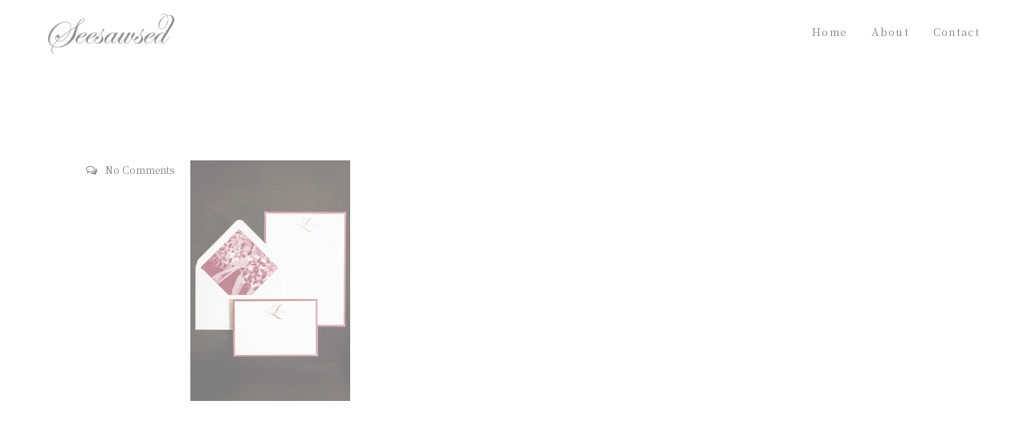

--- FILE ---
content_type: text/html; charset=utf-8
request_url: https://www.google.com/recaptcha/api2/anchor?ar=1&k=6Lc4JLQdAAAAAIAAocCpm3OIQaKGAATzfEfxNNCI&co=aHR0cDovL3d3dy5zZWVzYXdzZWQuY29tOjgw&hl=en&v=PoyoqOPhxBO7pBk68S4YbpHZ&size=invisible&anchor-ms=20000&execute-ms=30000&cb=3xusyd9l09g4
body_size: 48562
content:
<!DOCTYPE HTML><html dir="ltr" lang="en"><head><meta http-equiv="Content-Type" content="text/html; charset=UTF-8">
<meta http-equiv="X-UA-Compatible" content="IE=edge">
<title>reCAPTCHA</title>
<style type="text/css">
/* cyrillic-ext */
@font-face {
  font-family: 'Roboto';
  font-style: normal;
  font-weight: 400;
  font-stretch: 100%;
  src: url(//fonts.gstatic.com/s/roboto/v48/KFO7CnqEu92Fr1ME7kSn66aGLdTylUAMa3GUBHMdazTgWw.woff2) format('woff2');
  unicode-range: U+0460-052F, U+1C80-1C8A, U+20B4, U+2DE0-2DFF, U+A640-A69F, U+FE2E-FE2F;
}
/* cyrillic */
@font-face {
  font-family: 'Roboto';
  font-style: normal;
  font-weight: 400;
  font-stretch: 100%;
  src: url(//fonts.gstatic.com/s/roboto/v48/KFO7CnqEu92Fr1ME7kSn66aGLdTylUAMa3iUBHMdazTgWw.woff2) format('woff2');
  unicode-range: U+0301, U+0400-045F, U+0490-0491, U+04B0-04B1, U+2116;
}
/* greek-ext */
@font-face {
  font-family: 'Roboto';
  font-style: normal;
  font-weight: 400;
  font-stretch: 100%;
  src: url(//fonts.gstatic.com/s/roboto/v48/KFO7CnqEu92Fr1ME7kSn66aGLdTylUAMa3CUBHMdazTgWw.woff2) format('woff2');
  unicode-range: U+1F00-1FFF;
}
/* greek */
@font-face {
  font-family: 'Roboto';
  font-style: normal;
  font-weight: 400;
  font-stretch: 100%;
  src: url(//fonts.gstatic.com/s/roboto/v48/KFO7CnqEu92Fr1ME7kSn66aGLdTylUAMa3-UBHMdazTgWw.woff2) format('woff2');
  unicode-range: U+0370-0377, U+037A-037F, U+0384-038A, U+038C, U+038E-03A1, U+03A3-03FF;
}
/* math */
@font-face {
  font-family: 'Roboto';
  font-style: normal;
  font-weight: 400;
  font-stretch: 100%;
  src: url(//fonts.gstatic.com/s/roboto/v48/KFO7CnqEu92Fr1ME7kSn66aGLdTylUAMawCUBHMdazTgWw.woff2) format('woff2');
  unicode-range: U+0302-0303, U+0305, U+0307-0308, U+0310, U+0312, U+0315, U+031A, U+0326-0327, U+032C, U+032F-0330, U+0332-0333, U+0338, U+033A, U+0346, U+034D, U+0391-03A1, U+03A3-03A9, U+03B1-03C9, U+03D1, U+03D5-03D6, U+03F0-03F1, U+03F4-03F5, U+2016-2017, U+2034-2038, U+203C, U+2040, U+2043, U+2047, U+2050, U+2057, U+205F, U+2070-2071, U+2074-208E, U+2090-209C, U+20D0-20DC, U+20E1, U+20E5-20EF, U+2100-2112, U+2114-2115, U+2117-2121, U+2123-214F, U+2190, U+2192, U+2194-21AE, U+21B0-21E5, U+21F1-21F2, U+21F4-2211, U+2213-2214, U+2216-22FF, U+2308-230B, U+2310, U+2319, U+231C-2321, U+2336-237A, U+237C, U+2395, U+239B-23B7, U+23D0, U+23DC-23E1, U+2474-2475, U+25AF, U+25B3, U+25B7, U+25BD, U+25C1, U+25CA, U+25CC, U+25FB, U+266D-266F, U+27C0-27FF, U+2900-2AFF, U+2B0E-2B11, U+2B30-2B4C, U+2BFE, U+3030, U+FF5B, U+FF5D, U+1D400-1D7FF, U+1EE00-1EEFF;
}
/* symbols */
@font-face {
  font-family: 'Roboto';
  font-style: normal;
  font-weight: 400;
  font-stretch: 100%;
  src: url(//fonts.gstatic.com/s/roboto/v48/KFO7CnqEu92Fr1ME7kSn66aGLdTylUAMaxKUBHMdazTgWw.woff2) format('woff2');
  unicode-range: U+0001-000C, U+000E-001F, U+007F-009F, U+20DD-20E0, U+20E2-20E4, U+2150-218F, U+2190, U+2192, U+2194-2199, U+21AF, U+21E6-21F0, U+21F3, U+2218-2219, U+2299, U+22C4-22C6, U+2300-243F, U+2440-244A, U+2460-24FF, U+25A0-27BF, U+2800-28FF, U+2921-2922, U+2981, U+29BF, U+29EB, U+2B00-2BFF, U+4DC0-4DFF, U+FFF9-FFFB, U+10140-1018E, U+10190-1019C, U+101A0, U+101D0-101FD, U+102E0-102FB, U+10E60-10E7E, U+1D2C0-1D2D3, U+1D2E0-1D37F, U+1F000-1F0FF, U+1F100-1F1AD, U+1F1E6-1F1FF, U+1F30D-1F30F, U+1F315, U+1F31C, U+1F31E, U+1F320-1F32C, U+1F336, U+1F378, U+1F37D, U+1F382, U+1F393-1F39F, U+1F3A7-1F3A8, U+1F3AC-1F3AF, U+1F3C2, U+1F3C4-1F3C6, U+1F3CA-1F3CE, U+1F3D4-1F3E0, U+1F3ED, U+1F3F1-1F3F3, U+1F3F5-1F3F7, U+1F408, U+1F415, U+1F41F, U+1F426, U+1F43F, U+1F441-1F442, U+1F444, U+1F446-1F449, U+1F44C-1F44E, U+1F453, U+1F46A, U+1F47D, U+1F4A3, U+1F4B0, U+1F4B3, U+1F4B9, U+1F4BB, U+1F4BF, U+1F4C8-1F4CB, U+1F4D6, U+1F4DA, U+1F4DF, U+1F4E3-1F4E6, U+1F4EA-1F4ED, U+1F4F7, U+1F4F9-1F4FB, U+1F4FD-1F4FE, U+1F503, U+1F507-1F50B, U+1F50D, U+1F512-1F513, U+1F53E-1F54A, U+1F54F-1F5FA, U+1F610, U+1F650-1F67F, U+1F687, U+1F68D, U+1F691, U+1F694, U+1F698, U+1F6AD, U+1F6B2, U+1F6B9-1F6BA, U+1F6BC, U+1F6C6-1F6CF, U+1F6D3-1F6D7, U+1F6E0-1F6EA, U+1F6F0-1F6F3, U+1F6F7-1F6FC, U+1F700-1F7FF, U+1F800-1F80B, U+1F810-1F847, U+1F850-1F859, U+1F860-1F887, U+1F890-1F8AD, U+1F8B0-1F8BB, U+1F8C0-1F8C1, U+1F900-1F90B, U+1F93B, U+1F946, U+1F984, U+1F996, U+1F9E9, U+1FA00-1FA6F, U+1FA70-1FA7C, U+1FA80-1FA89, U+1FA8F-1FAC6, U+1FACE-1FADC, U+1FADF-1FAE9, U+1FAF0-1FAF8, U+1FB00-1FBFF;
}
/* vietnamese */
@font-face {
  font-family: 'Roboto';
  font-style: normal;
  font-weight: 400;
  font-stretch: 100%;
  src: url(//fonts.gstatic.com/s/roboto/v48/KFO7CnqEu92Fr1ME7kSn66aGLdTylUAMa3OUBHMdazTgWw.woff2) format('woff2');
  unicode-range: U+0102-0103, U+0110-0111, U+0128-0129, U+0168-0169, U+01A0-01A1, U+01AF-01B0, U+0300-0301, U+0303-0304, U+0308-0309, U+0323, U+0329, U+1EA0-1EF9, U+20AB;
}
/* latin-ext */
@font-face {
  font-family: 'Roboto';
  font-style: normal;
  font-weight: 400;
  font-stretch: 100%;
  src: url(//fonts.gstatic.com/s/roboto/v48/KFO7CnqEu92Fr1ME7kSn66aGLdTylUAMa3KUBHMdazTgWw.woff2) format('woff2');
  unicode-range: U+0100-02BA, U+02BD-02C5, U+02C7-02CC, U+02CE-02D7, U+02DD-02FF, U+0304, U+0308, U+0329, U+1D00-1DBF, U+1E00-1E9F, U+1EF2-1EFF, U+2020, U+20A0-20AB, U+20AD-20C0, U+2113, U+2C60-2C7F, U+A720-A7FF;
}
/* latin */
@font-face {
  font-family: 'Roboto';
  font-style: normal;
  font-weight: 400;
  font-stretch: 100%;
  src: url(//fonts.gstatic.com/s/roboto/v48/KFO7CnqEu92Fr1ME7kSn66aGLdTylUAMa3yUBHMdazQ.woff2) format('woff2');
  unicode-range: U+0000-00FF, U+0131, U+0152-0153, U+02BB-02BC, U+02C6, U+02DA, U+02DC, U+0304, U+0308, U+0329, U+2000-206F, U+20AC, U+2122, U+2191, U+2193, U+2212, U+2215, U+FEFF, U+FFFD;
}
/* cyrillic-ext */
@font-face {
  font-family: 'Roboto';
  font-style: normal;
  font-weight: 500;
  font-stretch: 100%;
  src: url(//fonts.gstatic.com/s/roboto/v48/KFO7CnqEu92Fr1ME7kSn66aGLdTylUAMa3GUBHMdazTgWw.woff2) format('woff2');
  unicode-range: U+0460-052F, U+1C80-1C8A, U+20B4, U+2DE0-2DFF, U+A640-A69F, U+FE2E-FE2F;
}
/* cyrillic */
@font-face {
  font-family: 'Roboto';
  font-style: normal;
  font-weight: 500;
  font-stretch: 100%;
  src: url(//fonts.gstatic.com/s/roboto/v48/KFO7CnqEu92Fr1ME7kSn66aGLdTylUAMa3iUBHMdazTgWw.woff2) format('woff2');
  unicode-range: U+0301, U+0400-045F, U+0490-0491, U+04B0-04B1, U+2116;
}
/* greek-ext */
@font-face {
  font-family: 'Roboto';
  font-style: normal;
  font-weight: 500;
  font-stretch: 100%;
  src: url(//fonts.gstatic.com/s/roboto/v48/KFO7CnqEu92Fr1ME7kSn66aGLdTylUAMa3CUBHMdazTgWw.woff2) format('woff2');
  unicode-range: U+1F00-1FFF;
}
/* greek */
@font-face {
  font-family: 'Roboto';
  font-style: normal;
  font-weight: 500;
  font-stretch: 100%;
  src: url(//fonts.gstatic.com/s/roboto/v48/KFO7CnqEu92Fr1ME7kSn66aGLdTylUAMa3-UBHMdazTgWw.woff2) format('woff2');
  unicode-range: U+0370-0377, U+037A-037F, U+0384-038A, U+038C, U+038E-03A1, U+03A3-03FF;
}
/* math */
@font-face {
  font-family: 'Roboto';
  font-style: normal;
  font-weight: 500;
  font-stretch: 100%;
  src: url(//fonts.gstatic.com/s/roboto/v48/KFO7CnqEu92Fr1ME7kSn66aGLdTylUAMawCUBHMdazTgWw.woff2) format('woff2');
  unicode-range: U+0302-0303, U+0305, U+0307-0308, U+0310, U+0312, U+0315, U+031A, U+0326-0327, U+032C, U+032F-0330, U+0332-0333, U+0338, U+033A, U+0346, U+034D, U+0391-03A1, U+03A3-03A9, U+03B1-03C9, U+03D1, U+03D5-03D6, U+03F0-03F1, U+03F4-03F5, U+2016-2017, U+2034-2038, U+203C, U+2040, U+2043, U+2047, U+2050, U+2057, U+205F, U+2070-2071, U+2074-208E, U+2090-209C, U+20D0-20DC, U+20E1, U+20E5-20EF, U+2100-2112, U+2114-2115, U+2117-2121, U+2123-214F, U+2190, U+2192, U+2194-21AE, U+21B0-21E5, U+21F1-21F2, U+21F4-2211, U+2213-2214, U+2216-22FF, U+2308-230B, U+2310, U+2319, U+231C-2321, U+2336-237A, U+237C, U+2395, U+239B-23B7, U+23D0, U+23DC-23E1, U+2474-2475, U+25AF, U+25B3, U+25B7, U+25BD, U+25C1, U+25CA, U+25CC, U+25FB, U+266D-266F, U+27C0-27FF, U+2900-2AFF, U+2B0E-2B11, U+2B30-2B4C, U+2BFE, U+3030, U+FF5B, U+FF5D, U+1D400-1D7FF, U+1EE00-1EEFF;
}
/* symbols */
@font-face {
  font-family: 'Roboto';
  font-style: normal;
  font-weight: 500;
  font-stretch: 100%;
  src: url(//fonts.gstatic.com/s/roboto/v48/KFO7CnqEu92Fr1ME7kSn66aGLdTylUAMaxKUBHMdazTgWw.woff2) format('woff2');
  unicode-range: U+0001-000C, U+000E-001F, U+007F-009F, U+20DD-20E0, U+20E2-20E4, U+2150-218F, U+2190, U+2192, U+2194-2199, U+21AF, U+21E6-21F0, U+21F3, U+2218-2219, U+2299, U+22C4-22C6, U+2300-243F, U+2440-244A, U+2460-24FF, U+25A0-27BF, U+2800-28FF, U+2921-2922, U+2981, U+29BF, U+29EB, U+2B00-2BFF, U+4DC0-4DFF, U+FFF9-FFFB, U+10140-1018E, U+10190-1019C, U+101A0, U+101D0-101FD, U+102E0-102FB, U+10E60-10E7E, U+1D2C0-1D2D3, U+1D2E0-1D37F, U+1F000-1F0FF, U+1F100-1F1AD, U+1F1E6-1F1FF, U+1F30D-1F30F, U+1F315, U+1F31C, U+1F31E, U+1F320-1F32C, U+1F336, U+1F378, U+1F37D, U+1F382, U+1F393-1F39F, U+1F3A7-1F3A8, U+1F3AC-1F3AF, U+1F3C2, U+1F3C4-1F3C6, U+1F3CA-1F3CE, U+1F3D4-1F3E0, U+1F3ED, U+1F3F1-1F3F3, U+1F3F5-1F3F7, U+1F408, U+1F415, U+1F41F, U+1F426, U+1F43F, U+1F441-1F442, U+1F444, U+1F446-1F449, U+1F44C-1F44E, U+1F453, U+1F46A, U+1F47D, U+1F4A3, U+1F4B0, U+1F4B3, U+1F4B9, U+1F4BB, U+1F4BF, U+1F4C8-1F4CB, U+1F4D6, U+1F4DA, U+1F4DF, U+1F4E3-1F4E6, U+1F4EA-1F4ED, U+1F4F7, U+1F4F9-1F4FB, U+1F4FD-1F4FE, U+1F503, U+1F507-1F50B, U+1F50D, U+1F512-1F513, U+1F53E-1F54A, U+1F54F-1F5FA, U+1F610, U+1F650-1F67F, U+1F687, U+1F68D, U+1F691, U+1F694, U+1F698, U+1F6AD, U+1F6B2, U+1F6B9-1F6BA, U+1F6BC, U+1F6C6-1F6CF, U+1F6D3-1F6D7, U+1F6E0-1F6EA, U+1F6F0-1F6F3, U+1F6F7-1F6FC, U+1F700-1F7FF, U+1F800-1F80B, U+1F810-1F847, U+1F850-1F859, U+1F860-1F887, U+1F890-1F8AD, U+1F8B0-1F8BB, U+1F8C0-1F8C1, U+1F900-1F90B, U+1F93B, U+1F946, U+1F984, U+1F996, U+1F9E9, U+1FA00-1FA6F, U+1FA70-1FA7C, U+1FA80-1FA89, U+1FA8F-1FAC6, U+1FACE-1FADC, U+1FADF-1FAE9, U+1FAF0-1FAF8, U+1FB00-1FBFF;
}
/* vietnamese */
@font-face {
  font-family: 'Roboto';
  font-style: normal;
  font-weight: 500;
  font-stretch: 100%;
  src: url(//fonts.gstatic.com/s/roboto/v48/KFO7CnqEu92Fr1ME7kSn66aGLdTylUAMa3OUBHMdazTgWw.woff2) format('woff2');
  unicode-range: U+0102-0103, U+0110-0111, U+0128-0129, U+0168-0169, U+01A0-01A1, U+01AF-01B0, U+0300-0301, U+0303-0304, U+0308-0309, U+0323, U+0329, U+1EA0-1EF9, U+20AB;
}
/* latin-ext */
@font-face {
  font-family: 'Roboto';
  font-style: normal;
  font-weight: 500;
  font-stretch: 100%;
  src: url(//fonts.gstatic.com/s/roboto/v48/KFO7CnqEu92Fr1ME7kSn66aGLdTylUAMa3KUBHMdazTgWw.woff2) format('woff2');
  unicode-range: U+0100-02BA, U+02BD-02C5, U+02C7-02CC, U+02CE-02D7, U+02DD-02FF, U+0304, U+0308, U+0329, U+1D00-1DBF, U+1E00-1E9F, U+1EF2-1EFF, U+2020, U+20A0-20AB, U+20AD-20C0, U+2113, U+2C60-2C7F, U+A720-A7FF;
}
/* latin */
@font-face {
  font-family: 'Roboto';
  font-style: normal;
  font-weight: 500;
  font-stretch: 100%;
  src: url(//fonts.gstatic.com/s/roboto/v48/KFO7CnqEu92Fr1ME7kSn66aGLdTylUAMa3yUBHMdazQ.woff2) format('woff2');
  unicode-range: U+0000-00FF, U+0131, U+0152-0153, U+02BB-02BC, U+02C6, U+02DA, U+02DC, U+0304, U+0308, U+0329, U+2000-206F, U+20AC, U+2122, U+2191, U+2193, U+2212, U+2215, U+FEFF, U+FFFD;
}
/* cyrillic-ext */
@font-face {
  font-family: 'Roboto';
  font-style: normal;
  font-weight: 900;
  font-stretch: 100%;
  src: url(//fonts.gstatic.com/s/roboto/v48/KFO7CnqEu92Fr1ME7kSn66aGLdTylUAMa3GUBHMdazTgWw.woff2) format('woff2');
  unicode-range: U+0460-052F, U+1C80-1C8A, U+20B4, U+2DE0-2DFF, U+A640-A69F, U+FE2E-FE2F;
}
/* cyrillic */
@font-face {
  font-family: 'Roboto';
  font-style: normal;
  font-weight: 900;
  font-stretch: 100%;
  src: url(//fonts.gstatic.com/s/roboto/v48/KFO7CnqEu92Fr1ME7kSn66aGLdTylUAMa3iUBHMdazTgWw.woff2) format('woff2');
  unicode-range: U+0301, U+0400-045F, U+0490-0491, U+04B0-04B1, U+2116;
}
/* greek-ext */
@font-face {
  font-family: 'Roboto';
  font-style: normal;
  font-weight: 900;
  font-stretch: 100%;
  src: url(//fonts.gstatic.com/s/roboto/v48/KFO7CnqEu92Fr1ME7kSn66aGLdTylUAMa3CUBHMdazTgWw.woff2) format('woff2');
  unicode-range: U+1F00-1FFF;
}
/* greek */
@font-face {
  font-family: 'Roboto';
  font-style: normal;
  font-weight: 900;
  font-stretch: 100%;
  src: url(//fonts.gstatic.com/s/roboto/v48/KFO7CnqEu92Fr1ME7kSn66aGLdTylUAMa3-UBHMdazTgWw.woff2) format('woff2');
  unicode-range: U+0370-0377, U+037A-037F, U+0384-038A, U+038C, U+038E-03A1, U+03A3-03FF;
}
/* math */
@font-face {
  font-family: 'Roboto';
  font-style: normal;
  font-weight: 900;
  font-stretch: 100%;
  src: url(//fonts.gstatic.com/s/roboto/v48/KFO7CnqEu92Fr1ME7kSn66aGLdTylUAMawCUBHMdazTgWw.woff2) format('woff2');
  unicode-range: U+0302-0303, U+0305, U+0307-0308, U+0310, U+0312, U+0315, U+031A, U+0326-0327, U+032C, U+032F-0330, U+0332-0333, U+0338, U+033A, U+0346, U+034D, U+0391-03A1, U+03A3-03A9, U+03B1-03C9, U+03D1, U+03D5-03D6, U+03F0-03F1, U+03F4-03F5, U+2016-2017, U+2034-2038, U+203C, U+2040, U+2043, U+2047, U+2050, U+2057, U+205F, U+2070-2071, U+2074-208E, U+2090-209C, U+20D0-20DC, U+20E1, U+20E5-20EF, U+2100-2112, U+2114-2115, U+2117-2121, U+2123-214F, U+2190, U+2192, U+2194-21AE, U+21B0-21E5, U+21F1-21F2, U+21F4-2211, U+2213-2214, U+2216-22FF, U+2308-230B, U+2310, U+2319, U+231C-2321, U+2336-237A, U+237C, U+2395, U+239B-23B7, U+23D0, U+23DC-23E1, U+2474-2475, U+25AF, U+25B3, U+25B7, U+25BD, U+25C1, U+25CA, U+25CC, U+25FB, U+266D-266F, U+27C0-27FF, U+2900-2AFF, U+2B0E-2B11, U+2B30-2B4C, U+2BFE, U+3030, U+FF5B, U+FF5D, U+1D400-1D7FF, U+1EE00-1EEFF;
}
/* symbols */
@font-face {
  font-family: 'Roboto';
  font-style: normal;
  font-weight: 900;
  font-stretch: 100%;
  src: url(//fonts.gstatic.com/s/roboto/v48/KFO7CnqEu92Fr1ME7kSn66aGLdTylUAMaxKUBHMdazTgWw.woff2) format('woff2');
  unicode-range: U+0001-000C, U+000E-001F, U+007F-009F, U+20DD-20E0, U+20E2-20E4, U+2150-218F, U+2190, U+2192, U+2194-2199, U+21AF, U+21E6-21F0, U+21F3, U+2218-2219, U+2299, U+22C4-22C6, U+2300-243F, U+2440-244A, U+2460-24FF, U+25A0-27BF, U+2800-28FF, U+2921-2922, U+2981, U+29BF, U+29EB, U+2B00-2BFF, U+4DC0-4DFF, U+FFF9-FFFB, U+10140-1018E, U+10190-1019C, U+101A0, U+101D0-101FD, U+102E0-102FB, U+10E60-10E7E, U+1D2C0-1D2D3, U+1D2E0-1D37F, U+1F000-1F0FF, U+1F100-1F1AD, U+1F1E6-1F1FF, U+1F30D-1F30F, U+1F315, U+1F31C, U+1F31E, U+1F320-1F32C, U+1F336, U+1F378, U+1F37D, U+1F382, U+1F393-1F39F, U+1F3A7-1F3A8, U+1F3AC-1F3AF, U+1F3C2, U+1F3C4-1F3C6, U+1F3CA-1F3CE, U+1F3D4-1F3E0, U+1F3ED, U+1F3F1-1F3F3, U+1F3F5-1F3F7, U+1F408, U+1F415, U+1F41F, U+1F426, U+1F43F, U+1F441-1F442, U+1F444, U+1F446-1F449, U+1F44C-1F44E, U+1F453, U+1F46A, U+1F47D, U+1F4A3, U+1F4B0, U+1F4B3, U+1F4B9, U+1F4BB, U+1F4BF, U+1F4C8-1F4CB, U+1F4D6, U+1F4DA, U+1F4DF, U+1F4E3-1F4E6, U+1F4EA-1F4ED, U+1F4F7, U+1F4F9-1F4FB, U+1F4FD-1F4FE, U+1F503, U+1F507-1F50B, U+1F50D, U+1F512-1F513, U+1F53E-1F54A, U+1F54F-1F5FA, U+1F610, U+1F650-1F67F, U+1F687, U+1F68D, U+1F691, U+1F694, U+1F698, U+1F6AD, U+1F6B2, U+1F6B9-1F6BA, U+1F6BC, U+1F6C6-1F6CF, U+1F6D3-1F6D7, U+1F6E0-1F6EA, U+1F6F0-1F6F3, U+1F6F7-1F6FC, U+1F700-1F7FF, U+1F800-1F80B, U+1F810-1F847, U+1F850-1F859, U+1F860-1F887, U+1F890-1F8AD, U+1F8B0-1F8BB, U+1F8C0-1F8C1, U+1F900-1F90B, U+1F93B, U+1F946, U+1F984, U+1F996, U+1F9E9, U+1FA00-1FA6F, U+1FA70-1FA7C, U+1FA80-1FA89, U+1FA8F-1FAC6, U+1FACE-1FADC, U+1FADF-1FAE9, U+1FAF0-1FAF8, U+1FB00-1FBFF;
}
/* vietnamese */
@font-face {
  font-family: 'Roboto';
  font-style: normal;
  font-weight: 900;
  font-stretch: 100%;
  src: url(//fonts.gstatic.com/s/roboto/v48/KFO7CnqEu92Fr1ME7kSn66aGLdTylUAMa3OUBHMdazTgWw.woff2) format('woff2');
  unicode-range: U+0102-0103, U+0110-0111, U+0128-0129, U+0168-0169, U+01A0-01A1, U+01AF-01B0, U+0300-0301, U+0303-0304, U+0308-0309, U+0323, U+0329, U+1EA0-1EF9, U+20AB;
}
/* latin-ext */
@font-face {
  font-family: 'Roboto';
  font-style: normal;
  font-weight: 900;
  font-stretch: 100%;
  src: url(//fonts.gstatic.com/s/roboto/v48/KFO7CnqEu92Fr1ME7kSn66aGLdTylUAMa3KUBHMdazTgWw.woff2) format('woff2');
  unicode-range: U+0100-02BA, U+02BD-02C5, U+02C7-02CC, U+02CE-02D7, U+02DD-02FF, U+0304, U+0308, U+0329, U+1D00-1DBF, U+1E00-1E9F, U+1EF2-1EFF, U+2020, U+20A0-20AB, U+20AD-20C0, U+2113, U+2C60-2C7F, U+A720-A7FF;
}
/* latin */
@font-face {
  font-family: 'Roboto';
  font-style: normal;
  font-weight: 900;
  font-stretch: 100%;
  src: url(//fonts.gstatic.com/s/roboto/v48/KFO7CnqEu92Fr1ME7kSn66aGLdTylUAMa3yUBHMdazQ.woff2) format('woff2');
  unicode-range: U+0000-00FF, U+0131, U+0152-0153, U+02BB-02BC, U+02C6, U+02DA, U+02DC, U+0304, U+0308, U+0329, U+2000-206F, U+20AC, U+2122, U+2191, U+2193, U+2212, U+2215, U+FEFF, U+FFFD;
}

</style>
<link rel="stylesheet" type="text/css" href="https://www.gstatic.com/recaptcha/releases/PoyoqOPhxBO7pBk68S4YbpHZ/styles__ltr.css">
<script nonce="uM_MvEKg3Uw68P-TeAgnqA" type="text/javascript">window['__recaptcha_api'] = 'https://www.google.com/recaptcha/api2/';</script>
<script type="text/javascript" src="https://www.gstatic.com/recaptcha/releases/PoyoqOPhxBO7pBk68S4YbpHZ/recaptcha__en.js" nonce="uM_MvEKg3Uw68P-TeAgnqA">
      
    </script></head>
<body><div id="rc-anchor-alert" class="rc-anchor-alert"></div>
<input type="hidden" id="recaptcha-token" value="[base64]">
<script type="text/javascript" nonce="uM_MvEKg3Uw68P-TeAgnqA">
      recaptcha.anchor.Main.init("[\x22ainput\x22,[\x22bgdata\x22,\x22\x22,\[base64]/[base64]/bmV3IFpbdF0obVswXSk6Sz09Mj9uZXcgWlt0XShtWzBdLG1bMV0pOks9PTM/bmV3IFpbdF0obVswXSxtWzFdLG1bMl0pOks9PTQ/[base64]/[base64]/[base64]/[base64]/[base64]/[base64]/[base64]/[base64]/[base64]/[base64]/[base64]/[base64]/[base64]/[base64]\\u003d\\u003d\x22,\[base64]\\u003d\x22,\x22w7bClSMIGSAjw6fCpXobw6s7w5QrwrDCscOaw6rCnyJfw5QfKcKHIsO2dcK8fsKsckPCkQJhZh5cwqzCjsO3d8OnPBfDh8KXfcOmw6JWwpnCs3nCpMONwoHCuijCjsKKwrLDnk7DiGbCh8Osw4DDj8K7BsOHGsKOw4JtNMKvwoMUw6DCl8K8SMOBwrzDjE1/[base64]/IFQ4wqzDlTrCk8KGw5k6wplhGnTCm8OrbcOLfigkM8Oow5jCnlLDtEzCv8K4d8Kpw6lfw6bCvigSw7kcwqTDgMO7cTM1w6dTTMKuH8O1PxJow7LDpsO/YTJ4wrrCoVAmw79oCMKwwo8WwrdAw4IVOMKuw5wvw7wVWR54ZMORwpI/wpbCqXcTZlnDmx1WwoDDscO1w6YFwrnCtlNQe8OyRsK6VU0mwpU/w43DhcOiJcO2woQxw7QYd8KZw7cZTTZ2IMKKC8K+w7DDpcOZEsOHTFDDuGpxPxkSUGBdwqvCocO1O8KSNcOFw6LDtzjCvkvCjg5qwo9xw6bDh0sdMSlITsO0dDF+w5rCv03Cr8Kjw4R+wo3Ci8Knw6XCk8Kcw5cKwpnCpF1Cw5nCjcKvw4TCoMO6w5/DpSYHwr1ww5TDhMOHwoHDiU/CqcOOw6tKGBgDFn/[base64]/CpcOKADFZS2RFwrjCnMOoGlzDoxd1w7jCu2BIwr/[base64]/w49dw43DlsK3ODPCkHTCrcOlVEfCvB3DiMOJwohTwrPDnsORLU3DhWwBDyTCssOHwpLDicOvwrdDfcO1Y8K9wq9GJgp2ZMKYwrcKw6B9KzckGjw9bMO4w4lBex8/Yk/[base64]/[base64]/CpVUBw7RuKMKIC8OtXMOBwqsXw7PDs08Nw7pkw47CucKyw6g2w7NYw6zDnMKXWyogw65vPsKUaMOodsO1cTHDnyEcUMKuwprCksK+w64cwoEuwoZLwrM9wpM6d3HDmCNyaB/CrsKLw6MPF8OAwooGw4/CiQDChgNww7/[base64]/CqsKUwpzDln94w5zDtUlnw4YUeF1ERcKFTMKmA8OHwovCgMKrwpfCssKnKmgJw5l6IsOUwq7CkFc3RMOWc8OFccOAw4zClsOWw7vDmHMUYsKWCcKJaUs1wr3CgMOGJcKCZsKZXkc3w4bCjwQlDAk3wpvCuRzDisK/w6bDo1zCgMOTOTLCqMKKAsKdwoTCkm5PasKPFMKOVsKRGsOBw7jCtmzClMKlVEAkwpFGLsOIGFMcG8KyLcKkw5fDpMK4w4TChcOsE8KYZBNRw63CvcKIw649wonDvW7CqcOTwpXCtFHCthTDtlolw7/CslNIw7LChynDsUdOwoLDvGvDosOWcF/[base64]/Cp1XCiGfCvSxjKMKWw7zCihUYw6Yfw4PChl18EHgsEhwPwp3DngnDhcOedBrCksOofTNAwpYIwqtIwqFww63DrUpJw7/[base64]/[base64]/[base64]/CtMKjEihgd8Kmw7gLwoDCpFlIOMKhworCs8ObPWlZCsOEw6Rfwp/CvsKMKwTCm2nCn8Kww4Nfw57Do8KBesK5Pi3DsMOrVmPCl8Odwr3CkcOWwrpIw7XCgsKYDsKDR8Kcc1TCmMOUTMKfwr8wWhhsw5DDmsOkIlN/McO5w78Yw4HCicKEIcKlwrNow7g7OBZTwoJJwqNSKRcdw7AKwr3DgsKkwrjChcOyVmvDqFzCpcOuw5MmwoxVwq5Ow5g7w6YkwpDDncO8PsKpdcKxLVA7wpHDucKRw5rCi8OhwqJSw6HCgsO1byYrEMOcCcKYG0Erw5HDg8KsKcK0YwwwwrbClnHCmTVFP8O/CARzw4TDnsKnwqTCnxlQwps/w7vDtEDCgjLDscOhwrHCih9sHMK9wrrCt1DCgjobw65nw7vDu8OjEitBw6srwo7Cq8Oqw7FEfG7DoMOlIMOgLsKPI08HQQA6BMOdw54FChPCp8KFb8KgSsKSwpbCisKKwqpeF8KwWsKHMU0SacK7fsKeB8Omw4YvDsO1wobDj8OXU1HDg3/DvMKsFcOGwq5Dw5DCi8Okw4bCjcOsAEDDpMO9Xm/Du8K0w4LCpMOBWWDCk8Kzc8Kuwp8Ww7nCusK6QUbClnNHOcKfwpzCh1/CojtvQ0TDgsOqYm7CuHfCq8OoFSk7ND3DtQDCt8KxcxDCqm7DqMOqCsOiw54Ww5XDqMOSwoh4w4fDrA8dwqPCvBbCmhXDuMOLw6NVWQLCjMKwwoHCqj7DqsKfK8OcwqoyJsOKNzPCvsKGwrDDtV3DkWp3wp9HMGk/Tm1jwoRewqPCr2NKMcKSw7hXc8K0w4DCosOVwoDCqRpBwqwww7cSw54xaCLDmXYLOcKQw4/DpAXCi0Z7KG7Ci8OBOMO4w7zDknDCrFdMw6cqwrvCshXDux/DmcO6QMO/[base64]/DpRQZw6jDjMKAw4FfKcKOHsKewp5hwpPDh8KKDMO/[base64]/w7DDr0ogw4HCkijDvTXCoC55woszw5fCv8ObwqvDjMKYUsOkw6TCgMO/[base64]/ChhzCjCQgUxV6w514PsKTwqbCh8OlworDhcKfw6shwplRw412wpIyw43CknrCocKUJsOsfHZ6VsKLwoN5BcOEDB9+QMOmdwnCpSsXwq1yZMKlDl7Cr3TCtMK+BcK6wr7Di1LDqQvDoCgiL8Oyw4bCmxoBeVzCuMKNOMKrw78Cw4BTw5DCtMKGNVA5FTp/[base64]/DqAnCmi4Yw4zDuH/Ci8O7w7MrTG1fbFhfJwEIbsO7w5QhI2vDiMOWw57Dg8ONw7fCi3rDrMKcwrPCssOew6hRf3fDvW8Fw4rDiMOlM8Ojw6LCsQ/CoX4Hw7MywoVOMsOOw5TCuMOAd2hcAmXCnj0Ww6zCocKEw6g+NGHDtld/w4VjZMK8wrjCpEdDwrh0V8KRwpoVwr93dXxww5VOAzERLjzChMOtw4Yww5XCkAY6CMKiRMKZwrhLIy/CjSMnwqQqGcK0wp1UFEfDucOfwpwDF34vwqzCj1gsVm8GwrpiQ8KmVcKManxCGsOBJjjDp3DCryN1AyFDc8Oqw5/CrFVGw5o+CGt6wqd1QHnCoy3Cu8KKaxt0bcOUJ8O/wohhwpjCn8O/[base64]/[base64]/DuDPDvsOrw5jDqX4Ow7kdw7vDj8KyNkkLMsOqG8KLdsOxwp9Ew7EHbQXDunQ+fMKAwq0XwpTDjQXCpiDDtzfDuMO7wq3ClcOiRQovV8Ovw7HDrMKtw7PCncOsakzCjkvDt8OdU8Kvw7F9wrfCt8ORwqB9wrNjU2NUw6/[base64]/CmmVJw4TCrMKTSzjCrXtHKHDCtcKRd8OZwrVYw6rDrsOdJzN3I8OCZU1WTcK/Xl7Dt3pmw63ChkFXwrXDjzvCsmcbwpxFwoXDlMOjwpHCulYkecOsXcKSZwlfQzfDogjCkMKxwrnDhShnw7jDj8KvH8KnG8OQR8K3wq3CgHzDvMOcw4Nzw693worClgfChCdmO8OwwqTCpMKQwrdIb8Orw7vDqsOzHQnCsjnDpRvCglc1cxTDtcO/w5cIKWTDun1NGGYowrZuwq7CiRVIbMOlw6l1esK5OT8sw7t+V8KXw61dwpxXPFRlTMOuwrJ4REDCsMKWEMKXw4A/FsK+woNRbDfDhl3DlUTDgyDDkDRIw6gQHMOfwqNhwp92UWrDjMOMM8Kpwr7DmlnDrVhnw5fDukbDhnzCnMK/w5DClzw2fVPCqsKQwrZQw4khFMOHKhfCusKLwrXCszgyXCrDg8OYw48uMEzCgcK5wpRFw4/CucOYY1UmTsOiw6oswoHCksOMe8K5wr/[base64]/CgcOxw4hUNyrDulx6w7EHaMOuwrJ5UcOGYjgJwr4UwpxEw7nDgnnCnybDhETDslIaQlxFO8KrIS3CnMOkwqImL8OXXsOHw5rCjW/CrcOYVMOpw6wTwppgIAcdwpFqwqouD8OSZcOsdntrwobDtMOnwqvCl8OVLcOOw6TClMOKZcK5RmPDozXDmjnCo23DmMOPwo3DpMO1w6XCuAxOYC4GWMKew4HCty12wrdOaSfDuT7CvcOSwrXCjgLDuXHCm8Kow5/Dt8Kvw5HDgSUHXcOIFsKsWRTCjgPDrkzDtMOHAh7CqwBUwqJywoPCucOqJg5VwoIDwrbCnkLDgQjDiQjDmsK/eB/Co3I2G0Uqw7M6w53CmcOMcDtww7sSR34fYl0xHmXDrsKiwpPDtFDDskNVMxFkwrDDo3fDkljCg8KgDHTDvMKvPUHCocKHahIEEDBACmh5G0nDsW1JwpppwpQhN8OKZMKZwozDkRZHE8OeAEfCt8K5wpHCtsOuwpbDg8Odw5fDqgzDkcK0L8KBwo5rw5rDhU/DmEXDuXoRw4FXbcOxEzDDoMKzw74Pf8KZGE7CnA8aw6XDicOmVMKXwq5FKMOHwoJyUMOBw4s8J8KLH8OdYSpHw5XDrAbDhcOdIMKhwpfCu8OjwppJw6/CrGXCv8Oiw6LCoHTDgMKtwpVFw47Dhyp6wrwjMGbDn8OFw77CrRJPSMOCaMO0DhByfHHDi8Krwr/CmMKMwrIIwqrDscOxEx1ywqDDqkHCvMKrw6kEHcK9w5TDgMKddlnDmcKiRWHCshorwr7Cog1Vw5oKwrYpw41mw6jDkMOUP8KRw7RWKjJ4XsK0w6B0wo42UWZDAy7DqA/DtXMpwprDoh1oDGYOw6NGw7DDncOXKcKMw73Cm8K1QcOdF8OgwrYgw7LDn1Rkw5wCwrJTMcKWw5XCmsOHPlDDvMKKw5pEAsO4w6XCu8KbOcKAw7d5Nm/[base64]/DgB0xw4HCq3wMeBjCgsOaVToDw5BQGyTChMOVwrDDpnvDusKIwoNsw5rDlcK7GsONw6w7w63DjsO1WMK5IcKtw4HClT/[base64]/CmMK2HXHCksOCwp1xO0nCoy5Wwo7DsXHDisOmBsOoaMOnXMOgCm/DoVh8J8K5RsKewq3DuWkqKcKcwog1ECjCgsKGwpPDhcOMS0kywqjDt0jCpzpgw7siw5Qawq/Cokxpw5kmw7AWw4rDnsKKwo1jOA16NUIiH3zCgGjCrMOpwoNlw4ZSPcOIwotBXT9dwoEDw53DgMKOwrxHA3DDj8KcD8OZR8Kkw7/CisOdGl7DtwUKP8KXQsO9wo/CuXE3cRYOPMKYacO8J8ObwoNSwqjDjcK/FSLDg8OUwrsXw48dwq/Dlx0Qw6k4OB0+w7rDgVotAHQ1w47DnFgcO0fDpsOLcCnDg8OSwqASw4hHUMOIeBtlMMOXTAZYwrJjwr5wwr3Dk8Oiwp9wajl1w7JOD8O4w4LCrE04Rzlzw6oQEk3Ct8KRw5tDwqoZw5PCp8KPw6M9wrZewoDDjsKuw6zCtg/Dk8KLcyNFMFxjwqoDwrliBsO2wrnDlHkgZQnDlMKpw6VLwr4JMcK0wr41IHvCswgKwotpwpvDgRzDiAFqw4jDpU/DgA/[base64]/DssOWwoLDqx/CrsK3WsOaW0gyP3/DgB7DtcK9UMKdHMK0e0tnbSBjw6I8wqXCtMKsE8OpCcOEw4wiRC5XwpRDCC/DkEpCUAXCgAPCpsKfwoHDpcOHw5N/AGjDtcOTw5zDsVFUwq9nFsOZw5nDkRnCiSd/N8OAw6EjF3IRLcKuB8KgBhbDuAPClxg6w7LDnH9ww4DDpgFpw53DgRQ8XkEcJEfCpsOAISpxT8KqfzMkwpNaCQk7YHVeF1wSw5LChcKCwqrDsy/Dpwxuw6Uew7DCvnfCh8Opw5wsKhIaBMO5w6XDgQlOw43DpMObFV3DiMKkGcKywqxVwo3DvmhdVhsreEXDiFMnUcO1wo16w7BYwo81w7fCjMKdwpt+CQ0FFMKRw4xMacK4VMOpNTLCpG49w5XCpnnDhcKUVG/Dj8OGwoDCsEIkwpfChsODZ8O0wq3CvGwiME/CnMKtw6bClcKYEwVyPjMZbMOwwrbCgcOiw57ChkzDmgnDgMKcwp7DvFZtWsKha8OhMFZfSMKkw7g9wphJEk7DvsOcZjhPJsKawoTCnBZNw5xHLy4WaEDDr2LCo8KDw6rDsMOkOCfDj8Kyw6rDqsKyNDVmIlvCq8OnRHXCiC0ywpdcw5xfOF/CosOBw45JFlN/CsKFwoNcXsKew5oqK3BxXh/[base64]/T8ODawd/[base64]/DpHbCkcO/MsOCDg7Dl8KMXsONwpDDnTvDssO2b8KWEVLCmSTCt8OCOnDDgAfDpsKXT8KDKls1P0dJOVXCjcK+w5Yywo1XOSlHw4nCh8KIw6rCt8KowpnCrjI7OcOjFCvDuVlsw6/CnsOtTMOuw73DhQDDlsKTwoh6GMK3wo/DhMOpQQwVd8KGw4/Cvn0IT2lGw7TDrMK/w6MXQzPCncO1w4XDv8Ktwo3Cqjodw6lEw53DmjTDmMO3ZHwPEjU5w7ZFeMKqwoRfVknDgMKQwq/Dq1Z+P8KvG8KAw6IXw6lqBsKaJkHDngw0fsOPw7YEwpMcRExrwpg0QVPCqj7Dv8K/w4RpHsKfKXfDh8OhwpDCmCvCtsKtw57CgcO7GMO5DUzDt8KDw4bCvEQfZ2DCol7DvA3CoMKgMn4qV8OMAsO/DlweXC8Gw7xpXS/CvDdpKXAeJ8O+eHjCj8OIwr7CnXcFFsKOUQrCvTLDpsKdGzl3wrJjGX/ClUpuw4XDkhXCkMKXAD/Dt8OLw4Q8Q8OTCcOGP3TCsCxTwpzDrifDvsKdw7/DrMO7GG1PwrZrw5wNe8KSIcO0wqnCiEVHwqDDoh9vwoPDklTCuQQQwr4tOMOKdcKxw78OPj/Cjjs4LsKaIVvCgsKQw4pmwpBEw5J+wofDjMKOw7zCkUfDky9AH8KCbXhWR1bDlkhuwo3DnyDClsOIIzkmw7YxPxx/w5zCjcOjEUvCj3gOVsOtCsKvDMKgNcO5wr4uw6XCpAw7BUTCgFfDjX/CoUVGYcKjw5FzVcOQIk1QwpDDo8KYD1pUU8OvJsKDw5DCjArCojkCZVBGwpvCvWvDtX/DgmlEBhpPw7LCik/DqcKHw58uw5Z1e1Jcw4sRQ05JKcOuw7M7w7oew7VTwr3Do8KKw7TDnBjDuSXDu8KIdh12QH3Ck8KIwqHCqxLDpi1IXy/[base64]/WQ81wrw/KHDCvC7CjUxWwpjCssKJwrdvw4TDgcOMTE8yUcK/dsOTwqFofMOTw5RAAEY6w7PCpyM0W8OeesK5OcO5wrACYsKNw6HCpycUCBwKesOgAsKNw6ZQC1PDqnB6M8OLwpHDo3HDrGtQwqvDlyrCksKgwqzDrhcvUlZKEMKcwo8AFcOOwobDr8Knwr/DskMkw7BZc0V8NcORw5vDsV8vYcO6wpDCoFsiP07CinQ6Q8O6A8KEZwTDmMOCY8Kkwo9Dwp3CjgDDkycFDg18OibDmsOxFVTCv8K4GMKIdVVEccK/w5ZsXMK6w59bw7PCsjbCq8K/UUHCsBLCqFjDlcOsw7tFYsONwoPDqcOUEcOew5XCiMOFwqMBwqfDgcOGAjY6w7rDnlIYRjPDmcOnN8ODdCIOTsOXJMK4eQMSw4E3RyTClBXDtkvDmcKBHcOcUcK+w6pdXGBDw7BfH8OOclMnVW3CisOmw6oyIWRLwoRKwr/DgzvDnsO9w5jDmXE/NiciVWwlw7dqwqxTw5oHEcOyWcOIdMK5ZXsuCAvCkVYbfMOiYxMtwoDCtQdGwoTDlgzCn23Dm8KOwpfClsOSHMOnScK0El/CsHPDv8OBw53DkMK2fRnDucOqRMKQwq7DlRXDi8KTTcKzI2pyYwU5VcKYwqvCug/CkcOZE8O4w5nCjgHDr8OXwpMhwqkqw4AWJsKlMTrCrcKPw5/ClcOtw5o3w5sGIzPCh30/RMOpw6DCmz/Cn8O1M8KmNMKWw4d2wr7DvTvDnAtrdMKkGcOdDnNwAMKcRsO+w5g7NcOUVFbDlcKFwonDlMKTckHDglAOZ8KtAHXDsMOTw6Msw7dlIx0hbcKgP8KSw7fCvcKSw6/CrcOVworCiyTDqsKnwqFTEDrCiUTCv8K9V8KWw5jDkCwdw5vDiTgnwp/DiXbCvyEOXsOTwowvw4x5w4DCo8OowovCvC10WXjCscOTdGMRX8Oaw6ZmCnfCusKcw6PChjpjw5MeW0IDw4EIw7vCqcKqwrEEwpTCuMOowrF2wo09w68cLkLDpEo9Ph8ewpYhRyxRAsKvwrHDvQ9qWkg5wqnDn8KkKB4kI1kewq3DvsKDw6/CjMOJwo4Lw5rDocKXwowSVsKZw5vCoMK5w7TCjkxfw6TCn8OERcKwM8KGw7TDm8OaecOLTi5DaBrDrV4Bw6ciw4LDrVvDqDnClcO6w5vDrgfDv8OSTi/DrgpewoB5LsOQDkvDvkDCiEhQP8OMECfCsj9rw4rCrSVNw4fCq1TDkAh0woZPLSo7wphHwpVyVnPDnV1LIsKBw6gLwqzDlcOwAsO/[base64]/[base64]/ClSfDhsO3wr3DgmLCjUjDj8Kzw4rCvhbDpSDDujjDrcKCw5jCmsONCsKLw7YvIsODUcK/HsOXKsK/w5kww4Y5w4vDhMKYwrVNNsKww4TDkDUzYcKmw59Gwqk1wplLw5hrCsKjI8OoC8Odcwk6RDBQWz7DmirDnMKNCMOswqF8cit/D8O9wrHDohrDlV9TJsK2w7TCgcO/w6jDscKZCMONw4nDsQnCvcOlwpDDjEMjB8KdwqBCwpo/[base64]/CrMKQbMOkw6VAwqMyVBxyXsKWwrHDgMOzwpvDncK0P8OZbjDCkTNxwoXCnsOmHsKpwpdowqdYEcONw5hcZHnCucKswqBBT8KpFj/Co8OaZiI0UCYXX3/CjGBxAH/DkcKDTmhYZcOdfsKiw7/CuEbDtsOOw7c1w7PCtzDCn8KFO27Cj8OAZsOTLSLDh0rDqE5kwoNjw5REwpjCo2bDlMK+ZXrCssOhI0fDuTTDuWB5w6PDhjtjwol0wrLDgnA4woN8csKVW8ORwrTCiX9fw7XCksOkRcOAwrNYw5Iawo/[base64]/DrsKwwoBhBRAFw47CmwYlwoNjCi/[base64]/ChyfCqsKiYcOtLiDDmMKLLcO9MxcMwoB+EMKBV1ggwos/JCNCwqIJwpBUJ8KFAMOtw5UbH3rDvwrDoikJwpTCtMKawr1pIsKIw5XDjF/DqSfDkCUGFMOzwqTCuELCksOBHcKLBcKiw687wq5iI0J7b2PDssKtTzfCmMOBw5fCt8OhOxYMFsKyw5E9wqTCgFxzYg9vwroUw4tdAiVZK8Omw4dqA1vClF/DrDwbwo7Cj8Ovw6EpwqvDggRnwpnCucKNRMKtGD5lD10Pw7HCqDDDmCY6dj7DnsOeRcK2w5g3w417M8KRwoDDvSvDpTR6w6QBc8OzXMKew57CrUJCwoFVKBHCm8KMw7PDh2XDmsK0wr8Tw4cUCl3CpFQgbXHCu1/Cn8KSK8O/[base64]/Ck8OrJSMhOsKUG8K8dR9eCkHCiSN9wrUsennDtsKnEcOsdcKFwrIswqrCoBwPw4DDicKQe8OnJi7DicK8wplSYxDCtMKGVnNlwogsbMKFw5c7w4jCmS3Cmg/[base64]/NcOKUsO/R1DDvmg1w7LCulwFw5PDrSVMw4YWw6rCkwrDpGxkK8OJwoRAGcKrGMKnBsKjwo4Aw6LCoDzCgcOPP0ocNXbDqlXDun1hwqJvFMO1OG8mdsKpwoHCrFhywph4wrfCrgl/w5DDkGBNIBbCnMOTwoQfXMOaw6XCvMOOwqxKDlTDsGoYHWtdXcOyMEhLU1zCtcOsSSUoRVJMwoTCpMOwwp7CrsK/emJKFsKPwpI9wq4aw4HDjsO4ORLCpD56RMOmTT/ClcKfERbDusOzL8Kcw6RewrLCgQzDgHPCmR7CkFHCu0fDoMKQIQcAw6dow65XMsKVNsKuKSMJISzChGLDhxPClSvCv0bDl8O0wqxrw6LDvcK4EgnDjgzCucKmMzTCtUzDmMKJw5csTMOCI089w5bClWbDiCHDhsKvXsOfwrrDuiQAW3nCmg/DqHjClSQReirDhMOYwqo5w7HDj8KRVRDCpDZ2Dk/[base64]/w445wqLDosK9f0jCssKAGSN+w5oHw69vWDDDtsO7bFrDkSQyET4eUAkKwq5qQTbDkDzDqsKjJy9rFsKdJcKUwrdbVQvCilvCr309w4MLQFrDscOPwoXCpBDDtsOac8OOw5QgGBVuLB/DtiFZw6jDgsOPWArDtsKkby9oF8KDw5rDosO+w6HCtSnCjsOZJXvDm8Ksw448w7rCjh/[base64]/Dm8KzA8ODcEXDrynChcOlw7nCoiNrVcKKwrV0OHsQVGXCi0MOXsK6w6RSwr8Eek/CljzCpFIjwptpwonDmcORwqzDvcO4PAR2woldXsK3Yko/[base64]/CrjXDo8OnwoXDiTxGbl7Dk8O/w73ChsKswpHDvSgbwoLDi8KtwoV1w5cRwpojHVkOw4TDrsKqWjPCq8OABQDDjWvCkcO0YkQwwqUIwrZpw7FIw63CgQspw5QoP8ORw5VpwrvCiDotW8KSwoHCvsOkecOhbyhccC8faTDDiMOqaMOcPsOPw5AgQcOvAcO/R8KHCMKMwpLCnBLDjwBrawjCtsKrZzDDgMOOw6jCocOZGADCmcOwVAAMQBXDhkpAwqTClcKAc8OydsO3w4/DjlHCqkBbw5/Do8KWPhLDiV1gdTDCjmIrIT5VayrCmU5wwroTw4MpdgpCwoNsL8KuW8KdKMOIwpPChcKyw6XCgkzCgy1zw7UIw6kTAQ/CoX/CqmAuFsOLw4UiR1rCnMO1RcKUKsOLYcKoDsOlw6HDrnPCl3/Dl0NKIcKASMOGB8O6w6RSAzxtw6h9eSYIb8OafzwxIcKQWG8Dw7LCjhsdZwxUCcOUwqMwcCDCvsObAMO1wrbDki9VcMOpw6pkUcORCEVcwrRGMS/DgcOoNMO8w7bDqQnDuAsLw7dRXsKcwprCvkBZdsOCwo5UKcOLwrdnw6nCtsKiHSbDi8KCfkDDigZTw6NiCsK1E8OiL8KMw5QEw5zCmA5uw6gtw6wBw4FxwqJHY8K8NW8Mwq97wr0ODCjCr8Kzw5nCmyk5w4sXTcKlw6HCusKPVGMvwqvChB7Dk3/[base64]/DiXANwrQhWMOwYgjCgANWwrg4Kn43w5PCjFd6ZsKLUMKKc8KJB8KnUGDCkVfDssOIRsOXPDXDsC/DqMKZP8Kiw4lMcMOfWMKDw4bCksOGwrwpOsOAwpfDqwDCtsOFwqfCisOgJloMPyDDrFHCpQJUA8KsNlzDscOrw58JNEMpwpnCp8KIVQfCp3Bzw4jCmlZoZMKvecOkw6pQw4x5QwYawqXCiwfCosKBKEQJQhskZE/Cr8OhSRrDtCnCm2tnXsO8w7/DmsKyCjg9wqwNwofCizJvZ0HDrRxEwrgmwpFneRUnOMOxwrLCrMKUwpx/[base64]/CsMOvDcKBwqMOCx8iEMOWaF7CjhdbwrLDuMOkaXfCh0fDo8ObGcOpTcKmRsK3wqPCg01kwr4QwqLDuUbCnMO8CcOJwpLDmsOXw60GwoFUw5c9LAfCjMKfE8K7PMKUdH/DmkfDhsKVwpHDsF8Jwohfw4jCusOBwql8wrfCtcKvWMO7V8O6YsOYVlnCgng9wrHCqG15VjfCoMOJWXhEA8O7NMKKw4V1W1PDscKjPMKdUCzDlx/Co8OXw5vDvkRYwr9mwr1nw4fCty3CucOCLToMw7E4woDDucOFwrHCg8K3w614w7XCkcOew5XCicKNw6jDvj3ChCN9KWpgwqDDp8Onwq4HXl1PbBzDr344O8K1woQ3w7zDn8KVw7HDvMOyw70/w4IADMOIwogYw5IbOMOqwo/CjFjClMOSw4/DnsOBE8KrRMOwwpVhDsOiW8OxfVDCo8KFw5PDjBjCscKewo04wqPCgcK4wpvDoHRnw7DDhcOfXsKCdsOHJ8OaP8OTw65QwpLCn8OMw5zCgMOTw5/Dg8OYc8KMw6IYw7srMsKSw60swqLDiCUBXnc0w71dwpRtDQl8csODwp3CrsO9w7XCiSjDoC8gDMO2VsOEaMOaw7nChcO7cSzDuil7JS7DmcOoDMOhOEAuXsOKNgvDv8OfA8K5wpjCrMOdNcKEw47DimrDkS7Cl33CvMOJw7fCksOjJkMBXkUIGk/[base64]/[base64]/Ck3nCt2LDqMOmw7zDocOTwq7Cu3/[base64]/QWpJbsKsV30VwpDCqcK0w73CjsKBWsOKGhoLURgHW11wb8OFZsKdwo/[base64]/[base64]/biTCmDPDhMK3XcK3N8O2FzEPw68Rw47DkHw/wqHDoklNTsK/Q3jCssOIB8OxeVxkHsOFw78ywqY9w5vDuR/Dn0dEw4YyMkrCpsK/w6XDpcKSw5stYDhdw5Q1wrLCu8OIwooLw7A1wp7Cp1ghw49iw45Gw6o/w5Zww6HCiMKvRV7Cgnp/wp4uayQfwqHCmsOpJsKVLkXDmMKgY8KAwpfDicORI8KUw7XChMOzwqp1woAMEsKCwpUrwo0OQUB8cWAtW8KSeEXDjMK/bcOpZsK7w7RNw4dWVg4DPcOJw4jDtz8DOsKmw57CqMOlw77Dmnw5wo/CnxVVw78Ew7Rgw5jDmMOtwph8fMKTPXIRCzzCvxA2w4ZkfQJaw57CsMOQw5jDp1tlw4rDo8KOOxTCosO2w6HDvMOswpHCrWnDtMKOCcO1TMKgw4nCoMO6w63DisKlw6nCk8OIwoRFQyckwqPDrl7ChQBBSsKmXMK/w4fCpMOWw5pvwqzClcK8woQOZnYQCTRqw6JFw6LCgsKeacKKRDbCn8KlwrXDg8OJCMOlQMOmMMK2ZcK+SE/DvULCiwjDi2vCsMOyGTDDinXDu8Kjw78swrHDsS9Xwq3DiMO3fMKEbVdQD1sTw544EMKPwpHCkX1NPMOUwpYxwq1/C37CjwByeT5gQTrCpGBPew7DlTLDs3JFw5/Dv0JTw7TCq8K1fX9Nwr3CqsKQw7FUw7B/w5RQScOfwozCpizDonvCimYTw5TDnz3Dj8K/woVJwq8LbMOhwoPCuMKZw4Z1wpwZwoXDvDfCsEERezfClsOAw4DCn8KCFcONw6HDvyTDnMOxdcKgNXA9w4PCncOXJgx3VMKBUBU8wq1kwoorwoIxesO0EFzCicKAw6cJUMKHNyxcw495wp/CsSwSdcOEXUHCicKtalrCg8OsDgEXwpVWw6JOYcKLwqvCoMOPJsKEaw8gwq/DrcOHw5VQMMKCw4l8woLDiHgkRcO3ewTDtsODSxHDpE3Co3LCscKXwprDusKoLB7Dk8KoIT9Gwo4uFhJNw5M/UE3CmxbDgzgPCcKOBMOVw67DhXXDisOsw47DlnbCsmnDv0TCgsOqw45Mw4ALIRoQPcKdwpPCmgPCmsO4wpjChClWHGtdajvDgW1Fw5jDszNZwpNzMEHCiMKvw4bDhMOfTl/[base64]/ClSnDn8OUC8KeIMKgQsOZwrRvwoPDvzvCvwrDjEMRwqrCp8KjFyA8w5l8SsOwV8Oqw5ZtGcKoH2lFXEdTwo4IP1TCkgzCkMOsb0HDi8OUwoTDoMKqIiJMwozCiMOLw4nDrHHDuw0kR21mMMKJWsOyBcO/IcKCwpY5w7/CocORLMKoYl3Dky4Fwrs5TsKywp3DvcKVw5MtwpxfO3/CtH7DnCfDrXPDgAJOwoAsNTkzOHhmw5UeX8KNwozDoVzCusO0PTrDhybCrDzCnEx0a0E/HBIRw7ZwL8KGd8Khw6JGaX3Ci8O0w7zDgTfCncO+aiFuJzbCuMKRwrRQw5g2wpfDtEVLQcK5H8KSMinCg3Qrw5XDrcOxwoQIwpRHe8OQw49Hw48HwroXVsO1w5/[base64]/[base64]/[base64]/Cj8K6w7kFbcOnwp/[base64]/[base64]/Dtz3DnVLDnsORJ3h0MhljwqDDlkgpw6LCuMOzw6UXwo/DisK/YkgpwrVzwpxRX8OSPGbCjB7DvMKvNQxHIXPCkcKiQCPDrX4dw5h6w6xAAFI3PjrDp8KvWEjCm8KDZcKNMMOlwqJbWMKQcWdAw7zDq3DCjQQ6w4wCFg1Iw7dIwqfDh1DDmx82EkFxw4bCuMKUw6s4wrEAHcKcw6cZwojCm8OJw5/[base64]/w7XCoGrDqMO/[base64]/wqRNWSIDwodbYsKww4rCv8O5OxrDksOpdMK/ccK8IXIAwo7CicKwVFHCpcKnK07CssKxfcKIwqAyaH/CqsKfwo3DtcOwWMK2wqU6w49+HCtPPHhpwrjCusOpaWceO8Okw7LDhcOqwqh6wq/DhHJVY8KOwo1pADDCksKJwqbDjS7CpVrDi8K8w6EMekZvwpYewqnDmcOlw5F1wrfCkhBkwrDCqMOoCGErwo1jw6Eew7QEwqE1NMOOw7RmVlQ/[base64]/IsOVRlXCosKuSsOtw49Rw4DDqApsw69cdFrDngtjw7QLOQEdRl/Cu8KMwqPDpsObXw5YwrrCimg/bMOVPgkLwppOw5bCiFzCsR/CskbCncKqw4gow7gMwqfDkcK5GsOOUCXDoMKVwpYbwp97w7FdwrhJw5o5wqFYw7gzL3p3w7s6QUEWXXXCjXktwp/DvcKqw6XCkMK8V8OUPsOSwrBSwqBJdGvCrxobNmgvwqjDok8zw6TDmcKLw44bdQdZwr3CmcK8dHHCqcKDH8KfcT/Dkk9LPGvDrsOmSXB9Y8KqLW3Dr8KbLcKueRPDnkM4w7HDhcOcMcOPwrDDijDClMKEVUfCqGd5w79YwqdrwotEXcOHBXorUDw5w7Y/KTjDl8ODRsO8wpnCjcKqwoV4BC/DiWjDvENkUiHDrcOaPsKQw7QqVMK/bsKoXcOJw4AubR9IbR3Ch8KMwqgvwrrCgsOMwrQhwrMiw71IHsKtw69lR8Oswoo5X1zDjzJmFRvCrXbCnwIaw5HCmU7DiMKLw7TClxELa8KARXVTXsOkQMOCwqfDosOYw7QCw4vCmMONTGjDskxhwoLDpXxfX8Kiw5lyw7XCqAfCrQdDeDkqwqXDjMO+w4U1wptgw7/DqsKONhDCssKUwp4zwq85NcOkMBXDqcO9w6TCiMO3wrHCvHomw4XCnx0ywrhKfDLCi8KyDgReBTt8JMOVacONEHdbY8Kxw7/DoHtxwq4+P2zDlXZ6w47CtjzDtcKpKRRVw63CnmNOwpPClSNrcH7DmjbCqQHCqsO7wqjDj8KRW2HDlkXDpMOJGBNvw7PCnVdyw6QnbsKWA8OxWDRQwpxfXsK5DHBGwq15w57DvcKtMsOeUT/DoSLCnVnDiGrDv8OWwrbDp8Obwpk/H8OJEHVFRFNULCXCkhzCngHCrAXDk1QDXcKdGsKpwrnCtSzDo3rDkMK4RB/Dk8KWLcOcw4nDssK/UMOUHMKpw4Y+NEQswpXDpXjCssOkwqPCuhvCg1XDlwVXw6nCv8OVwo8Me8KRw7DCvDXDhsO3LwbDqcKMwpsiWmAFEsKxO3thw4NMU8OWwpXDpsK0NsKfwpLDrMK7wq/CpD5FwqZPw4Ugw6nCpMOeQkjClnLCtMKpaxdJwoplwqtMOMKycQk4wpfCisOlw7tUDwAmT8KES8KjdMKlYSYpw5J9w7p/S8KgYcO7A8KVecOuw4Zew7DClcKVw5DChXcgPMO/w4Agwq3CksKhwpMGwqNXCmtjUsObw60Ow5cmRS7Dvl/DucOpZG/Du8KVwqnCtx/CmR4QfR84LnLDlUfDhsKnVTVjwoPCqcO+IDZ/WcOuJgwswqBowop3YMOIwoXClkl2w5YmJ3LCshjDv8OVwokpMcKRYcO7wqEjNwDDpMKHwqLDlcKxw6LDpsKoZyDDqsKlFMKlw5E5c1dFBQXCjcKQwrTDh8KFwp/DvAx8Azl9Xg7DjcKZQcK1Z8Kiw4TCiMO6wqtHK8OFZ8KBwpfDjMOpwrDCtxw/B8OZGkQSEsKbw5U+e8KGVcKAw5zCkcKIRyQrE2bDu8ONZMKYDlITflDDocOdBElGOFQ2woJdw40IWcOmwoVHw63DgiZlbHnCtcKmwoYuwrobFywUw5PDqsKcFsK5XGbCk8Ozw63CqsO1w4/Dl8KpwpTCiBrDusKrwrAvwojDjcK6FVDCmTlfVsKZwpTDv8O7wrUDw5xNXcOnw6ZzJcO6WMOGwrnDpCktwoDDgsOQdsKnwpxNJWEUwphLw5zCsMKxwofCuw/[base64]/CnMOCeSAmwqLCtcKTExx2TcO6BS/Cu2Anw6gMDMOfwqsowrtfZmNNLkUMw6I2cMK2w7rDunwXdhDDg8K/[base64]/[base64]/VcKuw6RvLcO+w5YFIjgkwpRTw77Dp8ORd8OOwrzDhcKmw6HCmcOHKUAmORvCiX9UIcORw5jDonHDjmDDvB3CtsOhwo8kOGfDhl/Dr8KxOcKZwoADwrIrwqfCpsOdwpcwVh3Cj0x0eBxfwo/Dh8K6VcOnw4vCj311wrsmQBvDsMOVA8OUbsKqOcKLwqDCsjVmw5nCp8Kpw6xswo3CuBnDo8Kya8Kkw4t1wq/CtRzCmkV3YhDCmsKPw4NPTWHCgWXDlsKvW0fDtjw3ESvDlzzCg8Ofw74cQioaHcO2w4XDo3BcwrfCgsOiw7oGwp1hw48TwpQBNcKAwq3CucOXw7Z0OQt0WsK/[base64]/CiMOnw4dRw4zDtgfCgEQTbH1bw53DkRnDhsOJw5bCqcKEXMOpw6YMFFZRwpcGG0ZWLHxUE8OeGxfDp8K5dg9Gwqw8w5HDn8KxdMK+ShrChjVTw4dQNWzCnkQFVMOywoPDiUHCuHJXY8OJUyZxw5DDjUBGw7caV8KowqrCocK3BsOzw67DgQ/Cp29Yw4VGwpzDkMKpwrxnEsKKw4XDjsKVw4c5JsKpTMOyK0bDoDzCr8KFw5xfSsOLK8Otw6UwCcKrw5LCllEYw6HDiSrCkC4wLwxjwrs6YsKZw5/DrFPDlsK8wrvDnQkaDsOaQsK5S1DCrw\\u003d\\u003d\x22],null,[\x22conf\x22,null,\x226Lc4JLQdAAAAAIAAocCpm3OIQaKGAATzfEfxNNCI\x22,0,null,null,null,1,[21,125,63,73,95,87,41,43,42,83,102,105,109,121],[1017145,275],0,null,null,null,null,0,null,0,null,700,1,null,0,\[base64]/76lBhnEnQkZnOKMAhk\\u003d\x22,0,0,null,null,1,null,0,0,null,null,null,0],\x22http://www.seesawsed.com:80\x22,null,[3,1,1],null,null,null,1,3600,[\x22https://www.google.com/intl/en/policies/privacy/\x22,\x22https://www.google.com/intl/en/policies/terms/\x22],\x22vuZYXa2U2NUwbFT2AvjC8SHwj+3GDDUaXCNwv63bCXw\\u003d\x22,1,0,null,1,1768691605065,0,0,[102],null,[112,233,241,118],\x22RC-wW3Iqhkmu9wjjA\x22,null,null,null,null,null,\x220dAFcWeA4lJGETkhVqeo2lth3YyzmmInWHtirDWkNFK5cmJyfR1goHjIa3ETHCqUyONGPBTKoKmc9rFJSxakpZymCGEsP1WP1tEQ\x22,1768774405087]");
    </script></body></html>

--- FILE ---
content_type: text/css
request_url: http://www.seesawsed.com/playground/wp-content/themes/brooklyn/css/ut.vc.shortcodes.css?ver=6.9
body_size: 45995
content:
/*
##########################################################################################

BROOKLYN THEME BY UNITED THEMES™

WEB DEVELOPMENT FORGE EST.2011
 
WWW.UNITEDTHEMES.COM 

COPYRIGHT 2011 - 2018 ALL RIGHTS RESERVED BY UNITED THEMES™

##########################################################################################
*/


/* #Bklyn Visual Composer Customization
================================================== */

section {
    position: relative;
}
[class*="grid-"] > .wpb_content_element,
.entry-content > .wpb_content_element {
    margin-bottom:0;
}
.vc_row.ut-row-has-filled-cols {
    margin-left: 0;
    margin-right: 0;
}
.vc_section[data-vc-full-width] > .ut-row-has-filled-cols:not([data-vc-full-width]),
.vc_section[data-vc-full-width] > .vc_row-has-fill:not([data-vc-full-width]) {
    margin-left: 20px;
    margin-right: 20px;
}
.vc_row {
    margin-left:-20px;
    margin-right:-20px;
    position: relative;
}
.vc_row[class*="vc_column-gap-"]:not(.vc_column-gap-0) .wpb_column:not(.vc_col-has-fill) .vc_column-inner {
    padding-left:0;
    padding-right:0;
}
.vc_row[class*="vc_column-gap-"]:not(.vc_column-gap-0) > .wpb_column:not(.vc_col-has-fill) .vc_column-inner .wpb_content_element:last-child {
    margin-bottom: 0;
}
.vc_row[class*="vc_column-gap-"]:not(.vc_column-gap-0) .vc_row.vc_inner {
    margin-left: 0;
    margin-right: 0;
}
.vc_row[class*="vc_column-gap-"]:not(.vc_column-gap-0) .vc_row.vc_inner.ut-row-has-filled-cols .vc_column-inner {
    padding-top: 40px;
    padding-bottom: 0;
    padding-left: 40px;
    padding-right: 40px;
}
.bklyn-column-with-overlay > .vc_column-inner {
    overflow: hidden;
}
.vc_column_container > .vc_column-inner {
    padding-left:20px;
    padding-right:20px;   
}
.vc_row.vc_column-gap-40 > .vc_column_container {
    padding: 20px;
}
.vc_column-gap-0.ut-row-has-filled-cols {
    margin-left: 20px !important;
    margin-right: 20px !important;
}
.wpb_button, 
.wpb_content_element, 
ul.wpb_thumbnails-fluid > li,
.vc_icon_element {
    margin-bottom:40px;   
}
div.vc_custom_heading,
p.vc_custom_heading {
    line-height: 150%;
}
.vc_custom_heading + .wpb_content_element {
    margin-top: 0;
}
#contact-section .parallax-title, 
#contact-section .section-title {
    font-size:30px;    
} 
.vc_section .vc_row-has-fill + .vc_row > .vc_column_container > .vc_column-inner, 
.vc_section .vc_row-has-fill + .vc_vc_row > .vc_row > .vc_vc_column > .vc_column_container > .vc_column-inner, 
.vc_section .vc_row-has-fill + .vc_vc_row_inner > .vc_row > .vc_vc_column_inner > .vc_column_container > .vc_column-inner {
    padding-top: inherit;
}
.vc_section .vc_row-has-fill > .vc_column_container:not(.vc_col-has-fill) > .vc_column-inner, 
.vc_section .vc_row-has-fill > .vc_row > .vc_vc_column > .vc_column_container > .vc_column-inner, 
.vc_section .vc_row-has-fill > .vc_vc_column_inner > .vc_column_container > .vc_column-inner {
    padding-top: inherit;
    padding-bottom: 0;
}
.vc_section .vc_row-has-fill + .vc_row-full-width + .vc_row > .vc_column_container > .vc_column-inner {
    padding-top: inherit;
}
.vc_row[class*="vc_column-gap-"].vc_row-o-equal-height.ut-row-has-filled-cols > .vc_column_container > .vc_column-inner {
    padding-top: 40px;
}
.ut-portfolio-detail .vc_row.vc_inner[class*="vc_column-gap-"]:not(.vc_column-gap-0) > .vc_column_container > .vc_column-inner.vc_column-inner-nested {
    padding-left: 0;
    padding-right: 0;
}
.vc_section .vc_col-has-fill > .vc_column-inner {
    padding-top: 40px !important;
    padding-bottom: 0;
    padding-left: 40px;
    padding-right: 40px;
}

/* Overflow Option for Row's and Section's */

@media (max-width: 767px) {
    .vc_section.ut-overflow-visible-mobile,
    .vc_row.ut-overflow-visible-mobile {
        overflow: visible !important;
    }
    .vc_row.ut-remove-clear-on-mobile::after {
        clear: inherit !important;
    }

}
@media (min-width: 768px) and (max-width: 1024px) {
    .vc_section.ut-overflow-visible-tablet,
    .vc_row.ut-overflow-visible-tablet {
        overflow: visible !important;
    }
    .vc_row.ut-remove-clear-on-tablet::after {
        clear: inherit !important;
    }
}
@media (min-width: 1025px) {
    .vc_section.ut-overflow-visible,
    .vc_row.ut-overflow-visible {
        overflow: visible !important;
    }
    .vc_row.ut-remove-clear-on-desktop::after {
        clear: inherit !important;
    }
}

/* Blog */

.blog .post .vc_section {
    padding-bottom: 0 !important;
    padding-top: 0 !important;
}

/* Portfolio Slide Up */

#ut-sitebody .ut-portfolio-details-wrap .vc_section.ut-first-section {
    padding-top: 40px;
}
#ut-sitebody .ut-portfolio-details-wrap .entry-content .ut-portfolio-title + style + .vc_section.ut-first-section {
    padding-top: 0;
}
#ut-sitebody .ut-portfolio-details-wrap .ut-vc-80.vc_section.ut-last-section,
#ut-sitebody.ut-has-scroll-top .ut-portfolio-details-wrap .vc_section.vc_section-has-fill.ut-last-section,
#ut-sitebody.ut-has-scroll-top .ut-portfolio-details-wrap .ut-vc-80.vc_section.ut-last-section {
    padding-bottom: 0;
}
#ut-sitebody .ut-portfolio-details-wrap .vc_section {
    
}

/* VC Active without Hero */

.page.has-no-hero.ut-vc-enabled #primary,
.single-portfolio.has-no-hero.ut-vc-enabled #primary {
    padding: 0;
}

/* VC Active with Hero */

.page.ut-vc-enabled #primary,
.single-portfolio.ut-vc-enabled #primary {
    padding: 0;
}
.ut-has-page-title .vc_section.ut-vc-80.ut-first-section,
.ut-has-page-title .vc_section.ut-vc-120.ut-first-section,
.ut-has-page-title .vc_section.ut-vc-160.ut-first-section,
.ut-has-page-title .vc_section.ut-vc-200.ut-first-section,
.single-post .main-content-background .vc_section.ut-vc-80.ut-first-section,
.single-post .main-content-background .vc_section.ut-vc-120.ut-first-section,
.single-post .main-content-background .vc_section.ut-vc-160.ut-first-section,
.single-post .main-content-background .vc_section.ut-vc-200.ut-first-section {
    padding-top: 0;
}
.ut-has-page-title .vc_section.vc_section-has-fill.ut-vc-80.ut-first-section {
    padding-top: 80px;
}
.ut-has-page-title .vc_section.vc_section-has-fill.ut-vc-120.ut-first-section {
    padding-top: 120px;
}
.ut-has-page-title .vc_section.vc_section-has-fill.ut-vc-160.ut-first-section {
    padding-top: 160px;
}
.ut-has-page-title .vc_section.vc_section-has-fill.ut-vc-200.ut-first-section {
    padding-top: 200px;
}

/*--------------------------------*/

/* Helpers */

.ut-vc-80.vc_section.vc_section-remove-padding-bottom,
.ut-vc-120.vc_section.vc_section-remove-padding-bottom,
.ut-vc-160.vc_section.vc_section-remove-padding-bottom,
.ut-vc-200.vc_section.vc_section-remove-padding-bottom,
.vc_section.vc_section-remove-padding-bottom {
    padding-bottom: 0;
}

.ut-last-content-section-as-no-fill .ut-first-in-contact-section.vc_section-has-no-fill {
    padding-top: 0 !important;
}

/*--------------------------------*/

@media (max-width: 767px) {
    
#ut-sitebody .vc_row {
    padding-left:0 !important;
    padding-right:0 !important;  
}
.vc_section .vc_col-has-fill > .vc_column-inner {
    /*padding-top: 20px;*/
    padding-bottom: 0;
    padding-left: 20px;
    padding-right: 20px;
}
.vc_section .vc_col-has-fill > .vc_column-inner .wpb_content_element:last-child {
    /*margin-bottom: 20px;*/
}
.vc_column-inner.ut-column-shadow {
    margin: 0 !important;
    -webkit-box-shadow: none !important;
            box-shadow: none !important;
}
.ut-has-page-title .vc_section.ut-first-section {
    padding-top: 0 !important;
}
.ut-has-page-title .vc_section.vc_section-has-fill.ut-first-section {
    padding-top: 80px !important;
}

/* 80 System */

/* Sections */

#ut-custom-hero .vc_section.ut-first-section,
#ut-custom-hero .vc_section.ut-first-section.vc_section-has-fill {
    padding-top: 140px;
}    
.vc_section,
.vc_section.vc_section-has-fill {
    padding-top: 80px;
    padding-bottom: 40px;
}
#ut-sitebody .vc_section.bklyn-section-with-separator.bklyn-section-separator-mobile-off:not(.ut-first-section) {
    padding-top: 80px !important;
}
.vc_section.ut-last-row-has-fill + .vc_row-full-width + .vc_section,
.vc_section.vc_section-has-fill + .vc_row-full-width + .vc_section,
.vc_section + .vc_row-full-width + .vc_section.vc_section-has-fill {
    padding-top: 80px;
}
.vc_section + .vc_row-full-width + .vc_section {
    padding-top: 40px;
}
.vc_section + .vc_row-full-width + .vc_section.ut-first-row-has-fill,
.vc_section.ut-last-row-has-fill + .vc_row-full-width + .ut-first-row-has-fill {
    padding-top: 0;
}

/* Last Section */

.ut-has-scroll-top .vc_section.ut-last-section,
.ut-has-scroll-top .vc_section.vc_section-has-fill.ut-last-section {
    padding-bottom: 80px;
}
.ut-has-scroll-top .vc_section.ut-last-section.ut-last-row-has-fill,
.ut-has-scroll-top .vc_section.ut-last-section.vc_section-has-fill.ut-last-row-has-fill {
    padding-bottom: 0;
}
.ut-has-scroll-top .vc_section.ut-last-section.ut-last-row-has-fill .ut-last-row,
.ut-has-scroll-top .vc_section.ut-last-section.vc_section-has-fill.ut-last-row-has-fill .ut-last-row {
    padding-bottom: 80px;
} 

/* Rows */ 

.vc_section.ut-first-row-has-fill,
.vc_section.vc_section-has-fill.ut-first-row-has-fill {
    padding-top: 0;
}
.vc_section.ut-last-row-has-fill,
.vc_section.vc_section-has-fill.ut-last-row-has-fill {
    padding-bottom: 0;
}
.vc_section > .vc_row + .vc_row-full-width + .vc_row {
    margin-top: 40px;
}
.vc_section > .vc_row.ut-row-has-filled-cols + .vc_row-full-width + .vc_row {
    margin-top: 80px;
}
.vc_section > .vc_row + .vc_row-full-width + .vc_row-has-fill {
    margin-top: 40px;
}
.vc_section > .vc_row + .vc_row-full-width + .vc_row-has-fill.vc_row-o-full-height {
    margin-top: 40px;
}
.vc_section > .vc_row-has-fill.vc_row-o-full-height + .vc_row-full-width + .vc_row-has-fill.vc_row-o-full-height {
    margin-top: 0;
}
.vc_section > .vc_row-has-fill + .vc_row-full-width + .vc_row {
    margin-top: 80px;
}
.vc_section > .vc_row-has-fill + .vc_row-full-width + .vc_row-has-fill {
    margin-top: 0;
}
.vc_section > .vc_row-has-fill {
    padding-top: 80px;
    padding-bottom: 40px;
}
.vc_section > .vc_row-has-fill.ut-row-has-filled-cols.vc_column-gap-0 {
    padding-top: 80px;
    padding-bottom: 80px;
}


/* Rows Inner */

#ut-sitebody [id*="ut_inner_column_"] {
    margin-top: 0 !important;
}
.vc_section .vc_row.vc_inner {
    margin-top: 40px;
}
.vc_section .vc_row.vc_inner:first-child {
    margin-top: 0;
}
.vc_section .vc_row.vc_inner + .vc_row.vc_inner {
    margin-top: 40px;
}
.vc_section .vc_row.vc_inner.vc_row-has-fill {
    padding-top: 80px;
    padding-bottom: 40px;
}
.vc_section .vc_row.vc_inner.vc_row-has-fill + .vc_row.vc_inner.vc_row-has-fill {
    margin-top: 0;
}
.vc_section .vc_row.vc_inner + .vc_row.vc_inner.vc_row-has-fill {
    margin-top: 40px;
}
    
/* Contact Section */

#contact-section.ut-contact-section-with-overlay .parallax-overlay,
#contact-section.ut-contact-section-without-overlay {
    padding-top: 80px !important;
    padding-bottom: 80px !important;
}
#contact-section.ut-contact-section-with-overlay.ut-contact-section-scroll-top .parallax-overlay {
    padding-top: 80px !important;
    padding-bottom: 120px !important;
}
    
} /* End */

@media (min-width: 768px) and (max-width: 1024px) {
    
#ut-sitebody:not(.single-post) .vc_row {
    padding-left:0 !important;
    padding-right:0 !important;   
}
.ut-site-border .vc_row-has-fill {
    border:none !important;
}
.ut-has-page-title .vc_section.ut-first-section {
    padding-top: 0 !important;
}
.ut-has-page-title .vc_section.vc_section-has-fill.ut-first-section {
    padding-top: 80px !important;
}

/* 80 System */

/* Sections */

#ut-custom-hero .vc_section.ut-first-section,
#ut-custom-hero .vc_section.ut-first-section.vc_section-has-fill {
    padding-top: 160px;
}     
.vc_section,
.vc_section.vc_section-has-fill {
    padding-top: 80px;
    padding-bottom: 40px;
}
#ut-sitebody .vc_section.bklyn-section-with-separator.bklyn-section-separator-tablet-off:not(.ut-first-section) {
    padding-top: 80px !important;
}
.vc_section.ut-last-row-has-fill + .vc_row-full-width + .vc_section,
.vc_section.vc_section-has-fill + .vc_row-full-width + .vc_section,
.vc_section + .vc_row-full-width + .vc_section.vc_section-has-fill {
    padding-top: 80px;
}
.vc_section + .vc_row-full-width + .vc_section {
    padding-top: 40px;
}
.vc_section + .vc_row-full-width + .vc_section.ut-first-row-has-fill,
.vc_section.ut-last-row-has-fill + .vc_row-full-width + .ut-first-row-has-fill {
    padding-top: 0;
}

/* Last Section */

.ut-has-scroll-top .vc_section.ut-last-section,
.ut-has-scroll-top .vc_section.vc_section-has-fill.ut-last-section {
    padding-bottom: 80px;
}
.ut-has-scroll-top .vc_section.ut-last-section.ut-last-row-has-fill,
.ut-has-scroll-top .vc_section.ut-last-section.vc_section-has-fill.ut-last-row-has-fill {
    padding-bottom: 0;
}
.ut-has-scroll-top .vc_section.ut-last-section.ut-last-row-has-fill .ut-last-row,
.ut-has-scroll-top .vc_section.ut-last-section.vc_section-has-fill.ut-last-row-has-fill .ut-last-row {
    padding-bottom: 80px;
} 

/* Rows */ 

.vc_section.ut-first-row-has-fill,
.vc_section.vc_section-has-fill.ut-first-row-has-fill {
    padding-top: 0;
}
.vc_section.ut-last-row-has-fill,
.vc_section.vc_section-has-fill.ut-last-row-has-fill {
    padding-bottom: 0;
}
.vc_section > .vc_row + .vc_row-full-width + .vc_row {
    margin-top: 40px;
}
.vc_section > .vc_row.ut-row-has-filled-cols + .vc_row-full-width + .vc_row {
    margin-top: 80px;
}
.vc_section > .vc_row + .vc_row-full-width + .vc_row-has-fill {
    margin-top: 40px;
}
.vc_section > .vc_row + .vc_row-full-width + .vc_row-has-fill.vc_row-o-full-height {
    margin-top: 40px;
}
.vc_section > .vc_row-has-fill.vc_row-o-full-height + .vc_row-full-width + .vc_row-has-fill.vc_row-o-full-height {
    margin-top: 0;
}
.vc_section > .vc_row-has-fill + .vc_row-full-width + .vc_row {
    margin-top: 80px;
}
.vc_section > .vc_row-has-fill + .vc_row-full-width + .vc_row-has-fill {
    margin-top: 0;
}
.vc_section > .vc_row-has-fill {
    padding-top: 80px;
    padding-bottom: 40px;
}

/* Rows Inner */

.vc_section .vc_row.vc_inner {
    margin-top: 40px;
}
.vc_section .vc_row.vc_inner:first-child {
    margin-top: 0;
}
.vc_section .vc_row.vc_inner + .vc_row.vc_inner {
    margin-top: 40px;
}
.vc_section .vc_row.vc_inner.vc_row-has-fill {
    padding-top: 80px;
    padding-bottom: 40px;
}
.vc_section .vc_row.vc_inner.vc_row-has-fill + .vc_row.vc_inner.vc_row-has-fill {
    margin-top: 0;
}
.vc_section .vc_row.vc_inner + .vc_row.vc_inner.vc_row-has-fill {
    margin-top: 40px;
}
    
/* Contact Section */

#contact-section.ut-contact-section-with-overlay .parallax-overlay,
#contact-section.ut-contact-section-without-overlay {
    padding-top: 80px !important;
    padding-bottom: 80px !important;
}
#contact-section.ut-contact-section-with-overlay.ut-contact-section-scroll-to .parallax-overlay {
    padding-top: 80px !important;
    padding-bottom: 120px !important;
}
    
} /* End */


@media (min-width: 1025px) {
    
/* 80 System */

/* Sections */

.ut-vc-80.vc_section,
.ut-vc-80.vc_section.vc_section-has-fill {
    padding-top: 80px;
    padding-bottom: 40px;
}
.ut-vc-80.vc_section.ut-last-row-has-fill + .vc_row-full-width + .ut-vc-80.vc_section,
.ut-vc-80.vc_section.vc_section-has-fill + .vc_row-full-width + .ut-vc-80.vc_section,
.ut-vc-80.vc_section + .vc_row-full-width + .ut-vc-80.vc_section.vc_section-has-fill {
    padding-top: 80px;
}
.ut-vc-80.vc_section + .vc_row-full-width + .ut-vc-80.vc_section {
    padding-top: 40px;
}
.ut-vc-80.vc_section + .vc_row-full-width + .ut-vc-80.vc_section.ut-first-row-has-fill,
.ut-vc-80.vc_section.ut-last-row-has-fill + .vc_row-full-width + .ut-first-row-has-fill {
    padding-top: 0;
}

/* Last Section */

.ut-has-scroll-top .ut-vc-80.vc_section.ut-last-section,
.ut-has-scroll-top .ut-vc-80.vc_section.vc_section-has-fill.ut-last-section {
    padding-bottom: 80px;
}
.single-post.ut-has-scroll-top .ut-vc-80.vc_section.ut-last-section,
.single-post .ut-vc-80.vc_section.ut-last-section {
    padding-bottom: 0;
}
.single-post.ut-has-scroll-top .ut-vc-80.vc_section.vc_section-has-fill.ut-last-section,
.ut-vc-80.vc_section.vc_section-has-fill.ut-last-section {
    padding-bottom: 40px;
}   
.ut-has-scroll-top .ut-vc-80.vc_section.ut-last-section.ut-last-row-has-fill,
.ut-has-scroll-top .ut-vc-80.vc_section.ut-last-section.vc_section-has-fill.ut-last-row-has-fill {
    padding-bottom: 0;
}
.ut-has-scroll-top .ut-vc-80.vc_section.ut-last-section.ut-last-row-has-fill .ut-last-row,
.ut-has-scroll-top .ut-vc-80.vc_section.ut-last-section.vc_section-has-fill.ut-last-row-has-fill .ut-last-row {
    padding-bottom: 80px;
} 

/* Rows */ 

.ut-vc-80.vc_section.ut-first-row-has-fill,
.ut-vc-80.vc_section.vc_section-has-fill.ut-first-row-has-fill {
    padding-top: 0;
}
.ut-vc-80.vc_section.ut-last-row-has-fill,
.ut-vc-80.vc_section.vc_section-has-fill.ut-last-row-has-fill {
    padding-bottom: 0;
}
.ut-vc-80.vc_section > .vc_row + .vc_row-full-width + .ut-row-has-filled-cols.ut-last-row {
    margin-bottom: 40px;
}
.ut-vc-80.vc_section > .vc_row + .vc_row-full-width + .vc_row {
    margin-top: 40px;
}
.ut-vc-80.vc_section > .vc_row.ut-row-has-filled-cols + .vc_row-full-width + .vc_row {
    margin-top: 80px;
}
.ut-vc-80.vc_section > .vc_row + .vc_row-full-width + .vc_row-has-fill {
    margin-top: 40px;
}
.ut-vc-80.vc_section > .vc_row-has-fill.vc_row-o-full-height + .vc_row-full-width + .vc_row-has-fill.vc_row-o-full-height {
    margin-top: 0;
}
.ut-vc-80.vc_section > .vc_row-has-fill + .vc_row-full-width + .vc_row {
    margin-top: 80px;
}
.ut-vc-80.vc_section > .vc_row-has-fill + .vc_row-full-width + .vc_row-has-fill {
    margin-top: 0;
}
.ut-vc-80.vc_section > .vc_row-has-fill {
    padding-top: 80px;
    padding-bottom: 40px;
}

/* Rows Inner */

.ut-vc-80.vc_section .vc_row.vc_inner {
    margin-top: 40px;
}
.ut-vc-80.vc_section .vc_row.vc_inner:first-child {
    margin-top: 0;
}
.ut-vc-80.vc_section .vc_row.vc_inner + .vc_row.vc_inner {
    margin-top: 40px;
}
.ut-vc-80.vc_section .vc_row.vc_inner.vc_row-has-fill {
    padding-top: 80px;
    padding-bottom: 40px;
}
.ut-vc-80.vc_section .vc_row.vc_inner.vc_row-has-fill + .vc_row.vc_inner.vc_row-has-fill {
    margin-top: 0;
}
.ut-vc-80.vc_section .vc_row.vc_inner + .vc_row.vc_inner.vc_row-has-fill {
    margin-top: 40px;
}
.ut-vc-80.vc_section .vc_row.vc_inner.vc_row-has-fill + .vc_row.vc_inner {
    margin-top: 80px;
}

/* 120 System */

/* Sections */

.ut-vc-120.vc_section,
.ut-vc-120.vc_section.vc_section-has-fill {
    padding-top: 120px;
    padding-bottom: 80px;
}
.ut-vc-120.vc_section.ut-last-row-has-fill + .vc_row-full-width + .ut-vc-120.vc_section,
.ut-vc-120.vc_section.vc_section-has-fill + .vc_row-full-width + .ut-vc-120.vc_section,
.ut-vc-120.vc_section + .vc_row-full-width + .ut-vc-120.vc_section.vc_section-has-fill {
    padding-top: 120px;
}
.ut-vc-120.vc_section + .vc_row-full-width + .ut-vc-120.vc_section {
    padding-top: 80px;
}
.ut-vc-120.vc_section + .vc_row-full-width + .ut-vc-120.vc_section.ut-first-row-has-fill,
.ut-vc-120.vc_section.ut-last-row-has-fill + .vc_row-full-width + .ut-first-row-has-fill {
    padding-top: 0;
}

/* Last Section */

.ut-has-scroll-top .ut-vc-120.vc_section.ut-last-section,
.ut-has-scroll-top .ut-vc-120.vc_section.vc_section-has-fill.ut-last-section {
    padding-bottom: 120px;
}
.ut-has-scroll-top .ut-vc-120.vc_section.ut-last-section.ut-last-row-has-fill,
.ut-has-scroll-top .ut-vc-120.vc_section.ut-last-section.vc_section-has-fill.ut-last-row-has-fill {
    padding-bottom: 0;
}
.ut-has-scroll-top .ut-vc-120.vc_section.ut-last-section.ut-last-row-has-fill .ut-last-row,
.ut-has-scroll-top .ut-vc-120.vc_section.ut-last-section.vc_section-has-fill.ut-last-row-has-fill .ut-last-row {
    padding-bottom: 120px;
} 

/* Rows */ 

.ut-vc-120.vc_section.ut-first-row-has-fill,
.ut-vc-120.vc_section.vc_section-has-fill.ut-first-row-has-fill {
    padding-top: 0;
}
.ut-vc-120.vc_section.ut-last-row-has-fill,
.ut-vc-120.vc_section.vc_section-has-fill.ut-last-row-has-fill {
    padding-bottom: 0;
}
.ut-vc-120.vc_section > .vc_row + .vc_row-full-width + .ut-row-has-filled-cols.ut-last-row {
    margin-bottom: 40px;
}
.ut-vc-120.vc_section > .vc_row + .vc_row-full-width + .vc_row {
    margin-top: 40px;
}
.ut-vc-120.vc_section > .vc_row.ut-row-has-filled-cols + .vc_row-full-width + .vc_row {
    margin-top: 80px;
}
.ut-vc-120.vc_section > .vc_row + .vc_row-full-width + .vc_row-has-fill {
    margin-top: 80px;
}
.ut-vc-120.vc_section > .vc_row-has-fill.vc_row-o-full-height + .vc_row-full-width + .vc_row-has-fill.vc_row-o-full-height {
    margin-top: 0;
}
.ut-vc-120.vc_section > .vc_row-has-fill + .vc_row-full-width + .vc_row {
    margin-top: 120px;
}
.ut-vc-120.vc_section > .vc_row-has-fill + .vc_row-full-width + .vc_row-has-fill {
    margin-top: 0;
}
.ut-vc-120.vc_section > .vc_row-has-fill {
    padding-top: 120px;
    padding-bottom: 80px;
}

/* Rows Inner */

.ut-vc-120.vc_section .vc_row.vc_inner {
    margin-top: 40px;
}
.ut-vc-120.vc_section .vc_row.vc_inner:first-child {
    margin-top: 0;
}
.ut-vc-120.vc_section .vc_row.vc_inner + .vc_row.vc_inner {
    margin-top: 40px;
}
.ut-vc-120.vc_section .vc_row.vc_inner.vc_row-has-fill {
    padding-top: 80px;
    padding-bottom: 40px;
}
.ut-vc-120.vc_section .vc_row.vc_inner.vc_row-has-fill + .vc_row.vc_inner.vc_row-has-fill {
    margin-top: 0;
}
.ut-vc-120.vc_section .vc_row.vc_inner + .vc_row.vc_inner.vc_row-has-fill {
    margin-top: 40px;
}
.ut-vc-120.vc_section .vc_row.vc_inner.vc_row-has-fill + .vc_row.vc_inner {
    margin-top: 80px;
}
    

/* 160 System */

/* Sections */

.ut-vc-160.vc_section,
.ut-vc-160.vc_section.vc_section-has-fill {
    padding-top: 160px;
    padding-bottom: 120px;
}
.ut-vc-160.vc_section.ut-last-row-has-fill + .vc_row-full-width + .ut-vc-160.vc_section,
.ut-vc-160.vc_section.vc_section-has-fill + .vc_row-full-width + .ut-vc-160.vc_section,
.ut-vc-160.vc_section + .vc_row-full-width + .ut-vc-160.vc_section.vc_section-has-fill {
    padding-top: 160px;
}
.ut-vc-160.vc_section + .vc_row-full-width + .ut-vc-160.vc_section {
    padding-top: 120px;
}
.ut-vc-160.vc_section + .vc_row-full-width + .ut-vc-160.vc_section.ut-first-row-has-fill,
.ut-vc-160.vc_section.ut-last-row-has-fill + .vc_row-full-width + .ut-first-row-has-fill {
    padding-top: 0;
}

/* Last Section */

.ut-has-scroll-top .ut-vc-160.vc_section.ut-last-section,
.ut-has-scroll-top .ut-vc-160.vc_section.vc_section-has-fill.ut-last-section {
    padding-bottom: 160px;
}
.ut-has-scroll-top .ut-vc-160.vc_section.ut-last-section.ut-last-row-has-fill,
.ut-has-scroll-top .ut-vc-160.vc_section.ut-last-section.vc_section-has-fill.ut-last-row-has-fill {
    padding-bottom: 0;
}
.ut-has-scroll-top .ut-vc-160.vc_section.ut-last-section.ut-last-row-has-fill .ut-last-row,
.ut-has-scroll-top .ut-vc-160.vc_section.ut-last-section.vc_section-has-fill.ut-last-row-has-fill .ut-last-row {
    padding-bottom: 160px;
} 

/* Rows */ 

.ut-vc-160.vc_section.ut-first-row-has-fill,
.ut-vc-160.vc_section.vc_section-has-fill.ut-first-row-has-fill {
    padding-top: 0;
}
.ut-vc-160.vc_section.ut-last-row-has-fill,
.ut-vc-160.vc_section.vc_section-has-fill.ut-last-row-has-fill {
    padding-bottom: 0;
} 
.ut-vc-160.vc_section > .vc_row + .vc_row-full-width + .ut-row-has-filled-cols.ut-last-row {
    margin-bottom: 40px;
}
.ut-vc-160.vc_section > .vc_row + .vc_row-full-width + .vc_row {
    margin-top: 40px;
}
.ut-vc-160.vc_section > .vc_row.ut-row-has-filled-cols + .vc_row-full-width + .vc_row {
    margin-top: 80px;
}
.ut-vc-160.vc_section > .vc_row + .vc_row-full-width + .vc_row-has-fill {
    margin-top: 120px;
}
.ut-vc-160.vc_section > .vc_row-has-fill.vc_row-o-full-height + .vc_row-full-width + .vc_row-has-fill.vc_row-o-full-height {
    margin-top: 0;
}
.ut-vc-160.vc_section > .vc_row-has-fill + .vc_row-full-width + .vc_row {
    margin-top: 160px;
}
.ut-vc-160.vc_section > .vc_row-has-fill + .vc_row-full-width + .vc_row-has-fill {
    margin-top: 0;
}
.ut-vc-160.vc_section > .vc_row-has-fill {
    padding-top: 160px;
    padding-bottom: 120px;
}

/* Rows Inner */

.ut-vc-160.vc_section .vc_row.vc_inner:first-child {
    margin-top: 0;
}
.ut-vc-160.vc_section .vc_row.vc_inner {
    margin-top: 40px;
}
.ut-vc-160.vc_section .vc_row.vc_inner + .vc_row.vc_inner {
    margin-top: 40px;
}
.ut-vc-160.vc_section .vc_row.vc_inner.vc_row-has-fill {
    padding-top: 80px;
    padding-bottom: 40px;
}
.ut-vc-160.vc_section .vc_row.vc_inner.vc_row-has-fill + .vc_row.vc_inner.vc_row-has-fill {
    margin-top: 0;
}
.ut-vc-160.vc_section .vc_row.vc_inner + .vc_row.vc_inner.vc_row-has-fill {
    margin-top: 40px;
}
.ut-vc-160.vc_section .vc_row.vc_inner.vc_row-has-fill + .vc_row.vc_inner {
    margin-top: 80px;
}

/* 200 System */

/* Sections */

.ut-vc-200.vc_section,
.ut-vc-200.vc_section.vc_section-has-fill {
    padding-top: 200px;
    padding-bottom: 160px;
}
.ut-vc-200.vc_section.ut-last-row-has-fill + .vc_row-full-width + .ut-vc-200.vc_section,
.ut-vc-200.vc_section.vc_section-has-fill + .vc_row-full-width + .ut-vc-200.vc_section,
.ut-vc-200.vc_section + .vc_row-full-width + .ut-vc-200.vc_section.vc_section-has-fill {
    padding-top: 200px;
}
.ut-vc-200.vc_section + .vc_row-full-width + .ut-vc-200.vc_section {
    padding-top: 160px;
}
.ut-vc-200.vc_section + .vc_row-full-width + .ut-vc-200.vc_section.ut-first-row-has-fill,
.ut-vc-200.vc_section.ut-last-row-has-fill + .vc_row-full-width + .ut-first-row-has-fill {
    padding-top: 0;
}

/* Last Section */

.ut-has-scroll-top .ut-vc-200.vc_section.ut-last-section,
.ut-has-scroll-top .ut-vc-200.vc_section.vc_section-has-fill.ut-last-section {
    padding-bottom: 200px;
}
.ut-has-scroll-top .ut-vc-200.vc_section.ut-last-section.ut-last-row-has-fill,
.ut-has-scroll-top .ut-vc-200.vc_section.ut-last-section.vc_section-has-fill.ut-last-row-has-fill {
    padding-bottom: 0;
}
.ut-has-scroll-top .ut-vc-200.vc_section.ut-last-section.ut-last-row-has-fill .ut-last-row,
.ut-has-scroll-top .ut-vc-200.vc_section.ut-last-section.vc_section-has-fill.ut-last-row-has-fill .ut-last-row {
    padding-bottom: 200px;
} 

/* Rows */ 

.ut-vc-200.vc_section.ut-first-row-has-fill,
.ut-vc-200.vc_section.vc_section-has-fill.ut-first-row-has-fill {
    padding-top: 0;
}
.ut-vc-200.vc_section.ut-last-row-has-fill,
.ut-vc-200.vc_section.vc_section-has-fill.ut-last-row-has-fill {
    padding-bottom: 0;
}
.ut-vc-200.vc_section > .vc_row + .vc_row-full-width + .ut-row-has-filled-cols.ut-last-row {
    margin-bottom: 40px;
}
.ut-vc-200.vc_section > .vc_row + .vc_row-full-width + .vc_row {
    margin-top: 40px;
}
.ut-vc-200.vc_section > .vc_row.ut-row-has-filled-cols + .vc_row-full-width + .vc_row {
    margin-top: 80px;
}
.ut-vc-200.vc_section > .vc_row + .vc_row-full-width + .vc_row-has-fill {
    margin-top: 160px;
}
.ut-vc-200.vc_section > .vc_row-has-fill.vc_row-o-full-height + .vc_row-full-width + .vc_row-has-fill.vc_row-o-full-height {
    margin-top: 0;
}
.ut-vc-200.vc_section > .vc_row-has-fill + .vc_row-full-width + .vc_row {
    margin-top: 200px;
}
.ut-vc-200.vc_section > .vc_row-has-fill + .vc_row-full-width + .vc_row-has-fill {
    margin-top: 0;
}
.ut-vc-200.vc_section > .vc_row-has-fill {
    padding-top: 200px;
    padding-bottom: 160px;
}

/* Rows Inner */

.ut-vc-200.vc_section .vc_row.vc_inner {
    margin-top: 40px;
}
.ut-vc-200.vc_section .vc_row.vc_inner:first-child {
    margin-top: 0;
}
.ut-vc-200.vc_section .vc_row.vc_inner + .vc_row.vc_inner {
    margin-top: 40px;
}
.ut-vc-200.vc_section .vc_row.vc_inner.vc_row-has-fill {
    padding-top: 80px;
    padding-bottom: 40px;
}
.ut-vc-200.vc_section .vc_row.vc_inner.vc_row-has-fill + .vc_row.vc_inner.vc_row-has-fill {
    margin-top: 0;
}
.ut-vc-200.vc_section .vc_row.vc_inner + .vc_row.vc_inner.vc_row-has-fill {
    margin-top: 40px;
}
.ut-vc-200.vc_section .vc_row.vc_inner.vc_row-has-fill + .vc_row.vc_inner {
    margin-top: 80px;
}
    
    
} /* End */


/* #Bklyn Visual Composer Customization Flex Slider Deprecated
================================================== */

#ut-sitebody .wpb_flexslider.flexslider {
    border:none;
    margin:0;
    -webkit-box-shadow:none;
            box-shadow:none;
    -webkit-border-radius: 0;
    -moz-border-radius: 0;
    border-radius:0;
}
#ut-sitebody .wpb_flexslider.flexslider .flex-direction-nav .flex-prev {
    left:0;
}
#ut-sitebody .wpb_flexslider.flexslider .flex-direction-nav .flex-next {
    right:0;   
}

#ut-sitebody .wpb_flexslider.flexslider .flex-direction-nav a::before {
    font-family:FontAwesome !important;
    content: "\f104";
    line-height:80px;
}
#ut-sitebody .wpb_flexslider.flexslider .flex-direction-nav a.flex-next::before {
    font-family:FontAwesome !important;
    content: "\f105";
    line-height:80px;
}
#ut-sitebody .wpb_flexslider.flexslider .flex-direction-nav a::before {
    font-size:40px;   
}
#ut-sitebody .wpb_flexslider.flexslider .flex-direction-nav a {
    color:#333333;
    height:80px;
    margin:-40px 0 0;
    line-height:80px;
    text-align:center;
    width:80px;
    opacity:1;
    text-shadow:none;
    -webkit-transition:none;
            -o-transition:none;
            transition:none;   
}
#ut-sitebody .wpb_flexslider.flexslider .flex-control-nav {
    bottom:0;
    margin-top:0;
    top:inherit;
}
#ut-sitebody .wpb_flexslider.flexslider .flex-viewport {
    -webkit-transition:none;
            -o-transition:none !important;
            transition:none !important;
}

/* #Bklyn Visual Composer Customization Nivo Slider Deprecated
================================================== */

#ut-sitebody .theme-default .nivoSlider {
    -webkit-box-shadow:none;
            box-shadow:none;   
}
#ut-sitebody .wpb_gallery_slides.wpb_slider_nivo.theme-default {
    position:relative;
    z-index:9;
}
#ut-sitebody .wpb_gallery .theme-default .nivo-controlNav {
    bottom:5px;
    padding:0;
    position:absolute;
    z-index:10;
    width:100%;   
}
#ut-sitebody .theme-default .nivo-directionNav a {
    text-indent:inherit;
}
#ut-sitebody .wpb_slider_nivo .nivo-directionNav a {
    background:none;
    color:#333333;
    display:block;
    font-family:FontAwesome !important;
    font-size:40px;
    height:80px;
    margin-top:-40px;
    line-height:80px;
    text-align:center;
    top:50%;
    width:80px;   
}
#ut-sitebody .wpb_slider_nivo.theme-default a.nivo-prevNav {
    left:0;
}
#ut-sitebody .wpb_slider_nivo.theme-default a.nivo-nextNav {
    right:0;   
}
#ut-sitebody .wpb_slider_nivo .nivo-directionNav a.nivo-prevNav::before {
     content: "\f104";
}
#ut-sitebody .wpb_slider_nivo .nivo-directionNav a.nivo-nextNav::before {
    content: "\f105";
}

/* #Bklyn Visual Composer Customization Image Grid Deprecated
================================================== */

.vc_grid.vc_row.vc_grid-gutter-40px .vc_grid-item {
    padding-bottom:40px;
    padding-right:40px;   
}
.vc_grid.vc_row.vc_grid-gutter-40px .vc_pageable-slide-wrapper {
    margin-right:-40px;
}

/* #Bklyn Image Gallery
================================================== */

.ut-image-gallery {
    overflow:hidden !important;   
}
.ut-image-gallery-item {
    margin:0;
    padding:0;
    text-align:center;
}
.ut-image-gallery-image {
    position: relative;
}
.ut-image-gallery-image-caption {
    height: 100%;
    left: 0;
    min-height: 100%;
    padding: 20px;
    position: absolute;
    top: 0;
    width: 100%;
    opacity: 0;
    z-index: 1;
    
   -webkit-transition: all 300ms cubic-bezier(0.215, 0.610, 0.355, 1.000);
     -o-transition: all 300ms cubic-bezier(0.215, 0.610, 0.355, 1.000);
        transition: all 300ms cubic-bezier(0.215, 0.610, 0.355, 1.000); /* easeOutCubic */

-webkit-transition-timing-function: cubic-bezier(0.215, 0.610, 0.355, 1.000);
     -o-transition-timing-function: cubic-bezier(0.215, 0.610, 0.355, 1.000);
        transition-timing-function: cubic-bezier(0.215, 0.610, 0.355, 1.000); /* easeOutCubic */
}

.ut-image-gallery-item.ut-animation-done:hover .ut-image-gallery-image-caption,
.ut-image-gallery-item.ut-element-is-animating:hover .ut-image-gallery-image-caption {
    background: rgb(20,22,24);
    background: rgba(20,22,24, 0.8);
    color: #FFFFFF;
    opacity: 1;
    
-webkit-transition: all 300ms cubic-bezier(0.215, 0.610, 0.355, 1.000);
     -o-transition: all 300ms cubic-bezier(0.215, 0.610, 0.355, 1.000);
        transition: all 300ms cubic-bezier(0.215, 0.610, 0.355, 1.000); /* easeOutCubic */

-webkit-transition-timing-function: cubic-bezier(0.215, 0.610, 0.355, 1.000);
     -o-transition-timing-function: cubic-bezier(0.215, 0.610, 0.355, 1.000);
        transition-timing-function: cubic-bezier(0.215, 0.610, 0.355, 1.000); /* easeOutCubic */
}

.ut-image-gallery-item.ut-animate-gallery-element > a {
    pointer-events: none;
}

.ut-image-gallery-item.ut-animate-gallery-element.ut-animation-done > a,
.ut-image-gallery-item.ut-animate-gallery-element.ut-element-is-animating > a {
    pointer-events: initial;
}

.ut-image-gallery-image-caption-style-2 {
    width: auto;
    padding: 0.35em 0.5em;
    position: absolute;
    bottom: 0;
    right: 0;
    text-align: left;
    z-index: 2;
}

.ut-image-gallery-item-caption-title-style-2 h3 {
    margin-bottom: 0;
}

@media (max-width: 767px) {

    .ut-image-gallery-item-caption-title-style-2 h3 {
        font-size: 0.9em;
        line-height: 125%;
    }

}

@media (min-width: 768px) {

    .ut-image-gallery-image-caption-style-2 {
        width: 250px;
        padding: 20px;
        position: absolute;
        bottom: 40px;
        right: 0;
        text-align: left;
    }

}

.ut-image-gallery-item img:not(.gutter-shadow):not([class^="ut-box-shadow"]) {
    border:none !important;
    -webkit-backface-visibility:hidden;
        backface-visibility:hidden;
        -webkit-box-shadow:#000 0em 0em 0em !important;
                box-shadow:#000 0em 0em 0em !important;
}

.ut-image-gallery-item-caption-title {
    padding: 0 20px;
    position: absolute;
    text-align: center;
    top: 50%;
    left: 50%;
    width: 100%;
    -webkit-transform: translate(-50%, -50%);
            -ms-transform: translate(-50%, -50%);
        transform: translate(-50%, -50%);
}
.ut-image-gallery-item-caption-title h3 {
    color: #FFFFFF;
    font-size: 17px;
    line-height: 150%;
    margin: 0;
    -webkit-animation-duration: 300ms;
    -webkit-animation-fill-mode: both;
    -webkit-animation-name: fadeOut;
        animation-duration: 300ms;
        animation-fill-mode: both;
        animation-name: fadeOut;
}
.ut-image-gallery-item-caption-title h3.ut-image-gallery-empty-title {
    font-size: 24px;
    font-family: sans-serif !important;
}

.ut-image-gallery-item.ut-animation-done:hover .ut-image-gallery-item-caption-title h3,
.ut-image-gallery-item.ut-element-is-animating:hover .ut-image-gallery-item-caption-title h3 {
    -webkit-animation-name: fadeInUp;
        animation-name: fadeInUp;
}
.ut-image-gallery-item a {
    display:block;
    height:100%;
    width:100%;
}
.ut-image-gallery-1 .ut-image-gallery-item {
    padding:0 1px 1px 0;
}
.ut-image-gallery-1 {
    margin-right:-1px;
    margin-bottom: -1px;
}
.ut-image-gallery-5 .ut-image-gallery-item {
    padding:0 5px 5px 0;
}
.ut-image-gallery-5 {
    margin-right:-5px;
    margin-bottom: -5px;
}
.ut-image-gallery-10 .ut-image-gallery-item {
    padding:0 10px 10px 0;
}
.ut-image-gallery-10 {
    margin-right:-10px;
    margin-bottom: -10px;
}
.ut-image-gallery-15 .ut-image-gallery-item {
    padding:0 15px 15px 0;
}
.ut-image-gallery-15 {
    margin-right:-15px;
    margin-bottom: -15px;
}
.ut-image-gallery-20 .ut-image-gallery-item {
    padding:0 20px 20px 0;
}
.ut-image-gallery-20 {
    margin-right:-20px;
    margin-bottom: -20px;
}
.ut-image-gallery-25 .ut-image-gallery-item {
    padding:0 25px 25px 0;
}
.ut-image-gallery-25 {
    margin-right:-25px;
    margin-bottom: -25px;
}
.ut-image-gallery-30 .ut-image-gallery-item {
    padding:0 30px 30px 0;
}
.ut-image-gallery-30 {
    margin-right:-30px;
    margin-bottom: -30px;
}
.ut-image-gallery-35 .ut-image-gallery-item {
    padding:0 35px 35px 0;
}
.ut-image-gallery-35 {
    margin-right:-35px;
    margin-bottom: -35px;
}
.ut-image-gallery-40 .ut-image-gallery-item {
    padding:0 40px 40px 0;
}
.ut-image-gallery-40 {
    margin-right:-40px;
    margin-bottom: -40px;
}
@media (max-width: 767px) {

.ut-image-gallery-image {
    text-align: center !important;
}
.ut-no-animation-mobile {
    -webkit-animation:none !important;
    animation:none !important;
    opacity:1 !important;
    visibility:visible !important;
    -webkit-animation-name:none !important;
    animation-name:none !important;
}
.ut-image-gallery-1 .ut-image-gallery-item {
    padding:0 0 1px 0;
}
.ut-image-gallery-1 {
    margin-right:0;
}
.ut-image-gallery-5 .ut-image-gallery-item {
    padding:0 0 5px 0;
}
.ut-image-gallery-5 {
    margin-right:0;
}
.ut-image-gallery-10 .ut-image-gallery-item {
    padding:0 0 10px 0;
}
.ut-image-gallery-10 {
    margin-right:0;
}
.ut-image-gallery-15 .ut-image-gallery-item {
    padding:0 0 15px 0;
}
.ut-image-gallery-15 {
    margin-right:0;
}
.ut-image-gallery-20 .ut-image-gallery-item {
    padding:0 0 20px 0;
}
.ut-image-gallery-20 {
    margin-right:0;
}
.ut-image-gallery-25 .ut-image-gallery-item {
    padding:0 0 25px 0;
}
.ut-image-gallery-25 {
    margin-right:0;
}
.ut-image-gallery-30 .ut-image-gallery-item {
    padding:0 0 30px 0;
}
.ut-image-gallery-30 {
    margin-right:0;
}
.ut-image-gallery-35 .ut-image-gallery-item {
    padding:0 0 35px 0;
}
.ut-image-gallery-35 {
    margin-right:0;
}
.ut-image-gallery-40 .ut-image-gallery-item {
    padding:0 0 40px 0;
}
.ut-image-gallery-40 {
    margin-right:0;
}
}

@media (min-width: 768px) and (max-width: 1024px) {

.ut-no-animation-tablet {
    -webkit-animation:none !important;
    animation:none !important;
    opacity:1 !important;
    visibility:visible !important;
    -webkit-animation-name:none !important;
    animation-name:none !important;
}

}

/* fitRow Mode */
.ut-image-gallery-fitRows {
    display: -webkit-box;
    display: -ms-flexbox;
    display: flex;
    -webkit-box-orient: horizontal;
    -webkit-box-direction: normal;
    -ms-flex-direction: row;
    flex-direction: row;
    -ms-flex-wrap: wrap;
    flex-wrap: wrap;
    -webkit-box-pack: center;
    -ms-flex-pack: center;
    justify-content: center;
    -webkit-box-align: stretch;
    -ms-flex-align: stretch;
    align-items: stretch;
    -ms-flex-line-pack: stretch;
    align-content: stretch;
}

.ut-image-gallery-fitRows .ut-image-gallery-item > a {
    display: -webkit-box;
    display: -ms-flexbox;
    display: flex;
}

.ut-image-gallery-fitRows .ut-image-gallery-item,
.ut-image-gallery-fitRows .ut-image-gallery-image {
    -webkit-box-flex: 1;
    -ms-flex: auto;
    flex: auto;
    overflow: hidden;
    float: none !important;
    width: auto;
    height: 600px;
}

.ut-image-gallery-masonry {
    visibility: hidden;
}

.ut-image-gallery-masonry.ut-isotope-ready {
    visibility: visible;
}

.ut-image-gallery-fitRows .ut-image-gallery-item {
    margin: 0;
    padding: 0;
}

.ut-image-gallery-masonry .ut-image-gallery-image > img,
.ut-image-gallery-fitRows .ut-image-gallery-image > img {
    object-fit: cover;
    width: 100%;
    height: 100%;
}

/* Gallery Loader */
.ut-image-gallery-loader {
    width: 35px;
    height: 35px;
}

.ut-image-gallery-loader .ut-image-gallery-loader-inner {
    width: 100%;
    height: 100%;
    display: inline-block;
    padding: 0;
    border-radius: 100%;
    -webkit-animation: image-gallery-loader .8s linear infinite;
    animation: image-gallery-loader .8s linear infinite;
    border: 2px solid rgba(255, 191, 0, 0.65);
    border-right-color: rgba(255, 191, 0, 0.15);
    border-bottom-color: rgba(255, 191, 0, 0.15);
}

@keyframes image-gallery-loader {
    from {
        transform: rotate(0)
    }
    to {
        transform: rotate(360deg)
    }
}

@-webkit-keyframes image-gallery-loader {
    from {
        -webkit-transform: rotate(0)
    }
    to {
        -webkit-transform: rotate(360deg)
    }
}


/* #Bklyn Gallery Slider
================================================== */

.ut-owl-gallery-slider-wrap {
    position:relative;
}
.ut-owl-gallery-slider-wrap,
.owl-carousel.owl-loaded {
    overflow:hidden;   
}
.ut-owl-gallery-slide {
    position:relative;
}
.ut-owl-gallery-slider .owl-nav {
    display:none;
}
.ut-owl-gallery-slider-wrap .owl-carousel .owl-item img {
    max-width: 100%;
    margin: 0 auto;
}
.ut-owl-gallery-slider-wrap .ut-slider-maximize,
.ut-owl-gallery-slider-wrap .ut-prev-gallery-slide,
.ut-owl-gallery-slider-wrap .ut-next-gallery-slide,
.ut-owl-gallery-slider-wrap .ut-owl-video-play-icon {
    position:absolute;
    color: #FFFFFF;
    width:40px;
    height:40px;
    top:20px;
    font-size:16px;
    margin-top:0;
    z-index:10;
    line-height:40px;
    text-align:center;
    background:#151515;;
    -webkit-border-radius: 50%;
    -webkit-transition:0.40s all ease-in-out;
        -moz-border-radius: 50%;
	    -moz-transition:0.40s all ease-in-out;
            border-radius: 50%;
	        -o-transition:0.40s all ease-in-out;
	        transition:0.40s all ease-in-out;
}
.ut-owl-gallery-slider-wrap .ut-slider-maximize {
    left: 20px;
}
.ut-owl-gallery-slider-wrap .ut-owl-video-play-icon {
    left: 20px;
}
.ut-owl-gallery-slider-wrap .ut-owl-video-play-icon i {
    padding-left: 4px;
}
.ut-owl-gallery-slider-wrap .ut-prev-gallery-slide:hover,
.ut-owl-gallery-slider-wrap .ut-next-gallery-slide:hover {
    color: #FFFFFF;
    background: #151515;
}
.ut-owl-gallery-slider-wrap .ut-slider-maximize i,
.ut-owl-gallery-slider-wrap .ut-owl-video-play-icon i,
.ut-owl-gallery-slider-wrap .ut-prev-gallery-slide i,
.ut-owl-gallery-slider-wrap .ut-next-gallery-slide i {
    line-height: 40px;
    -webkit-transform:translate(-50%, -50%);
            -ms-transform:translate(-50%, -50%); 
                    transform:translate(-50%, -50%);
    position: absolute;
    top: 50%;
    left: 50%;
}
.ut-owl-gallery-slider-wrap .ut-prev-gallery-slide {
    right:70px;   
}
.ut-owl-gallery-slider-wrap .ut-next-gallery-slide {
    right:20px;    
}
.ut-owl-gallery-slider-wrap .owl-dots {
    position:absolute;
    bottom:-3px;
    width:100%;
    z-index:10;      
}
.ut-owl-gallery-slider-wrap .owl-theme .owl-dots .owl-dot span {
    -webkit-border-radius: 30px;
    -moz-border-radius: 30px;
    border-radius:30px;
    display:block;
    height:10px;
    margin:5px 7px;
    -webkit-transition:0.2s all linear;
	        -o-transition:0.2s all linear;
	        transition:0.2s all linear;
    width:10px;
}
.ut-owl-gallery-slider-wrap .owl-theme .owl-dots .owl-dot.active span, 
.ut-owl-gallery-slider-wrap  .owl-theme .owl-dots .owl-dot:hover span {
    background:#151515;
}
.ut-owl-gallery-slider-wrap .ut-owl-video-link {
    color:#FFFFFF;   
}
figure.ut-gallery-slider-caption-wrap {
    position: relative;
    text-align: center;
    overflow: hidden;
}

.ut-owl-carousel figure.ut-gallery-slider-caption-wrap img {
 -webkit-transition: all 300ms cubic-bezier(0.215, 0.610, 0.355, 1.000);
     -o-transition: all 300ms cubic-bezier(0.215, 0.610, 0.355, 1.000);
        transition: all 300ms cubic-bezier(0.215, 0.610, 0.355, 1.000); 

-webkit-transition-timing-function: cubic-bezier(0.215, 0.610, 0.355, 1.000);
     -o-transition-timing-function: cubic-bezier(0.215, 0.610, 0.355, 1.000);
        transition-timing-function: cubic-bezier(0.215, 0.610, 0.355, 1.000); 
    
    -webkit-transform:scale(1.1); 
            -ms-transform:scale(1.1); 
                    transform:scale(1.1);
}
.ut-owl-carousel .ut-slider-maximize.ut-morph-active + img ,
.ut-owl-carousel figure.ut-gallery-slider-caption-wrap:hover img {
    -webkit-transform:scale(1.0);
            -ms-transform:scale(1.0); 
                    transform:scale(1.0);
}

figure.ut-gallery-slider-caption-wrap::before {
      content: attr(data-caption);
      position: absolute;
      opacity: 0;
      text-transform: uppercase;
      line-height: 150%;
      font-size: 17px;
      z-index: 12;
      color: #ffbf00;
      text-align: center;
      top: 50%;
      left: 50%;
      padding: 20px;
    
    -webkit-transform: translate(-50%, -50%);
    -ms-transform: translate(-50%, -50%);
        transform: translate(-50%, -50%);
    
-webkit-transition: all 300ms cubic-bezier(0.215, 0.610, 0.355, 1.000);
    -o-transition: all 300ms cubic-bezier(0.215, 0.610, 0.355, 1.000);
        transition: all 300ms cubic-bezier(0.215, 0.610, 0.355, 1.000); /* easeOutCubic */

-webkit-transition-timing-function: cubic-bezier(0.215, 0.610, 0.355, 1.000);
     -o-transition-timing-function: cubic-bezier(0.215, 0.610, 0.355, 1.000);
        transition-timing-function: cubic-bezier(0.215, 0.610, 0.355, 1.000); /* easeOutCubic */
}
figure.ut-gallery-slider-caption-wrap:hover::before {
    opacity: 1;
    text-align: center;
}
figure.ut-gallery-slider-caption-wrap::after {
    content: '';
    height: 110%;
    width: 100%;
    background: #151515;
    display: block;
    position: absolute;
    top: 50%;
    left: 50%;
    opacity: 0;
    
    -webkit-transform: translate(-50%, -50%);
            -ms-transform: translate(-50%, -50%);
        transform: translate(-50%, -50%);
    
-webkit-transition: all 300ms cubic-bezier(0.215, 0.610, 0.355, 1.000);
     -o-transition: all 300ms cubic-bezier(0.215, 0.610, 0.355, 1.000);
        transition: all 300ms cubic-bezier(0.215, 0.610, 0.355, 1.000); /* easeOutCubic */

-webkit-transition-timing-function: cubic-bezier(0.215, 0.610, 0.355, 1.000);
     -o-transition-timing-function: cubic-bezier(0.215, 0.610, 0.355, 1.000);
        transition-timing-function: cubic-bezier(0.215, 0.610, 0.355, 1.000); /* easeOutCubic */
}
figure.ut-gallery-slider-caption-wrap:hover::after {
    opacity: 0.9;
}
.ut-gallery-slider-caption {
    font-size: 12px;
    font-weight: bold;
    text-align: center;
    display: block;
    color: #151515;
    line-height: 150%;
    margin-top: 10px;
}

@media (max-width: 767px) {
.ut-owl-gallery-slider-wrap .owl-dots {
    display:none !important;
}
.ut-owl-gallery-slider-wrap .ut-owl-video-play-icon .fa {
    padding-left:4px;
}
}
@media (min-width: 768px) and (max-width: 1024px) {

}

.ut-owl-gallery-slider-wrap.ut-owl-gallery-slider-style-two .ut-prev-gallery-slide,
.ut-owl-gallery-slider-wrap.ut-owl-gallery-slider-style-two .ut-next-gallery-slide {
    -moz-border-radius: 0;
    border-radius: 0;
    top: calc(50% - 60px);
    height: 120px;
}

.ut-owl-gallery-slider-wrap.ut-owl-gallery-slider-style-two .ut-prev-gallery-slide {
    left: 0;
    right: auto;
}

.ut-owl-gallery-slider-wrap.ut-owl-gallery-slider-style-two .ut-next-gallery-slide {
    right: 0;
}

.ut-owl-gallery-slider-wrap.ut-owl-gallery-slider-style-two .ut-slider-maximize,
.ut-owl-gallery-slider-wrap.ut-owl-gallery-slider-style-two .ut-owl-video-play-icon {
    -moz-border-radius: 0;
    border-radius: 0;
    top: inherit;
    left: inherit;
    right: 0;
    bottom: 0;
}

@media (max-width: 767px) {

    .ut-owl-gallery-slider-wrap.ut-owl-gallery-slider-style-two .ut-prev-gallery-slide,
    .ut-owl-gallery-slider-wrap.ut-owl-gallery-slider-style-two .ut-next-gallery-slide {
        top: auto;
        bottom: 0;
        left: 0;
        height: 40px;
    }

    .ut-owl-gallery-slider-wrap.ut-owl-gallery-slider-style-two .ut-next-gallery-slide {
        left: 40px;
    }

}


/* #Bklyn LightBox
================================================== */

#ut-sitebody .lg-actions .lg-next, 
#ut-sitebody .lg-actions .lg-prev {
    color:#FFFFFF;
    height:120px;
    text-align:center;
    padding:0;
    width:40px;
    margin-top:-60px;
    background: #141618;
}
.lg-toolbar .lg-icon:hover,
.lg-actions .lg-next:hover, 
.lg-actions .lg-prev:hover {
    color:rgb(255,255,255);
    color:rgba(255,255,255,0.5);
}
.lg-actions .lg-next {
    right: 0;
}
.lg-actions .lg-prev {
    left: 0;
}
#lg-counter {
    font-size: 14px;
    color: #FFFFFF;
}
.lg-toolbar .lg-icon {
    color: #FFFFFF;
    font-size: 20px;
}
#ut-sitebody .lg-backdrop {
    background:rgb(20,22,24);
    background:rgba(20,22,24,0.95);
}
#ut-sitebody .lg-actions .lg-next::before {
    font-family:'icon54com' !important;
    content: "\e959" !important;
}
#ut-sitebody .lg-actions .lg-prev::after {
    font-family:'icon54com' !important;
    content: "\e93f" !important;
}
#ut-sitebody .lg-sub-html h4 {
    color:#FFFFFF;
}

/* #Bklyn New Footer Spacings
================================================== */

.ut-footer-area .grid-container {
    padding-left:0;
    padding-right:0;
}
.ut-footer-area .grid-5, .ut-footer-area .mobile-grid-5, .ut-footer-area .tablet-grid-5, .ut-footer-area .grid-10, .ut-footer-area .mobile-grid-10, .ut-footer-area .tablet-grid-10, .ut-footer-area .grid-15, .ut-footer-area .mobile-grid-15, .ut-footer-area .tablet-grid-15, .ut-footer-area .grid-20, .ut-footer-area .mobile-grid-20, .ut-footer-area .tablet-grid-20, .ut-footer-area .grid-25, .ut-footer-area .mobile-grid-25, .ut-footer-area .tablet-grid-25, .ut-footer-area .grid-30, .ut-footer-area .mobile-grid-30, .ut-footer-area .tablet-grid-30, .ut-footer-area .grid-35, .ut-footer-area .mobile-grid-35, .ut-footer-area .tablet-grid-35, .ut-footer-area .grid-40, .ut-footer-area .mobile-grid-40, .ut-footer-area .tablet-grid-40, .ut-footer-area .grid-45, .ut-footer-area .mobile-grid-45, .ut-footer-area .tablet-grid-45, .ut-footer-area .grid-50, .ut-footer-area .mobile-grid-50, .ut-footer-area .tablet-grid-50, .ut-footer-area .grid-55, .ut-footer-area .mobile-grid-55, .ut-footer-area .tablet-grid-55, .ut-footer-area .grid-60, .ut-footer-area .mobile-grid-60, .ut-footer-area .tablet-grid-60, .ut-footer-area .grid-65, .ut-footer-area .mobile-grid-65, .ut-footer-area .tablet-grid-65, .ut-footer-area .grid-70, .ut-footer-area.mobile-grid-70, .ut-footer-area .tablet-grid-70, .ut-footer-area .grid-75, .ut-footer-area .mobile-grid-75, .ut-footer-area .tablet-grid-75, .ut-footer-area .grid-80, .ut-footer-area .mobile-grid-80, .ut-footer-area .tablet-grid-80, .ut-footer-area .grid-85, .ut-footer-area .mobile-grid-85, .ut-footer-area .tablet-grid-85, .ut-footer-area .grid-90, .ut-footer-area .mobile-grid-90, .ut-footer-area .tablet-grid-90, .ut-footer-area .grid-95, .ut-footer-area .mobile-grid-95, .ut-footer-area .tablet-grid-95, .ut-footer-area .grid-100, .ut-footer-area .mobile-grid-100, .ut-footer-area .tablet-grid-100, .ut-footer-area .grid-33, .ut-footer-area .mobile-grid-33, .ut-footer-area .tablet-grid-33, .ut-footer-area .grid-66, .ut-footer-area .mobile-grid-66, .ut-footer-area .tablet-grid-66 {
    padding-left:20px;
    padding-right:20px;
}

/* #Old Shortcodes Fixes For Visual Composer
================================================== */

.wpb_wrapper .ut-service-icon-box-content > *:last-child,
.wpb_wrapper .page-header .lead > *:last-child,
.wpb_wrapper .section-header .lead > *:last-child,
.wpb_wrapper .ut-service-column > *:last-child,
.wpb_wrapper .ut-info > *:last-child {
    margin-bottom:0;   
}
.wpb_wrapper .section-header > *:first-child {
    margin-bottom:20px;   
}
.section-header > *:last-child { 
  margin-bottom: 0 !important;
}
.page-header.page-title-module > *:last-child {
  margin-bottom: 0 !important;
}

/* #Bklyn Call to Action
================================================== */

.bklyn-call-to-action-wrapper h3 {
    margin-bottom:0;
}
.bklyn-call-to-action-wrapper {
    display:block;
    margin:0;
    padding:0;
    width:100%;   
}
.bklyn-call-to-action-inner {
    display:table;
    width: 100%;
}
.bklyn-call-to-action-content {
    -webkit-box-sizing: border-box;
    box-sizing: border-box;
    display:table-cell;
    padding-right:20px;
    text-align:left;
}
.bklyn-call-to-action-button-holder .bklyn-btn {
    margin-bottom: 0;
}
.bklyn-call-to-action-button-holder {
    display:table-cell;
    vertical-align: middle;
}
.bklyn-call-to-action-content > p {
    margin-top:15px;   
}
.bklyn-call-to-action-content > *:last-child {
    margin-bottom:0;
}
@media (max-width: 767px) { 
.bklyn-call-to-action-content {
    display:block;
    max-width:100%;
    margin-bottom:20px; 
    padding-right:0;
}
.bklyn-call-to-action-button-holder {
    display:block;
    vertical-align:middle;
    max-width:100%;
}
.bklyn-call-to-action-button-holder .bklyn-btn-holder.bklyn-btn-right {
    text-align:left;
}
}
@media (min-width: 768px) and (max-width: 1024px) {
.bklyn-call-to-action-content {
    display:block;
    max-width:100%;
    margin-bottom:20px; 
    padding-right:0;  
}
.bklyn-call-to-action-button-holder {
    display:block;
    vertical-align:middle;
    max-width:100%;
}
.bklyn-call-to-action-button-holder .bklyn-btn-holder.bklyn-btn-right {
    text-align:left;
}
}

/* #Bklyn Service Icon Box
================================================== */

.wpb_wrapper .ut-service-icon-box.ut-service-icon-box-left,
.wpb_wrapper .ut-service-icon-box.ut-service-icon-box-left .ut-highlight-icon-wrap {
    text-align:left;
}
.wpb_wrapper .ut-service-icon-box.ut-service-icon-box-right,
.wpb_wrapper .ut-service-icon-box.ut-service-icon-box-right .ut-highlight-icon-wrap {
    text-align:right;   
}
.wpb_wrapper .ut-service-icon-box .ut-highlight-icon-wrap  {
    margin:0;
    padding:0;
    vertical-align:bottom;
}
.wpb_wrapper .ut-service-icon-box .ut-highlight-icon-wrap a {
    margin:12px 0 0 0;
}
.wpb_wrapper .ut-service-icon-box .ut-highlight-icon-wrap img {
    height:40px;
    width:40px;
    position:absolute;
    top:50%;
    left:50%;
    margin-left:-20px;
    margin-top:-20px;
}
.wpb_wrapper .ut-service-icon-box-content {
    margin-top:30px;
}
.wpb_wrapper .ut-service-icon-box-content h3 {
    margin-bottom:0;
}
.wpb_wrapper .ut-service-icon-box-content > p {
    margin-top:15px;   
}

@media (max-width: 767px) { 

.wpb_wrapper .ut-service-icon-box.ut-service-icon-box-left,
.wpb_wrapper .ut-service-icon-box.ut-service-icon-box-left .ut-highlight-icon-wrap,
.wpb_wrapper .ut-service-icon-box.ut-service-icon-box-right,
.wpb_wrapper .ut-service-icon-box.ut-service-icon-box-right .ut-highlight-icon-wrap {
    text-align:center;   
}
    
}

/* #Bklyn Service Column
================================================== */

.wpb_wrapper .ut-service-column h3 {
    margin-bottom:0;
}
.wpb_wrapper .ut-service-column > p {
    margin-top:15px;   
}
.ut-service-column.ut-service-column-horiz > *:first-child {
    margin-top: 0;
}
.wpb_wrapper .ut-service-icon-round {
    -webkit-border-radius: 50%;
    -moz-border-radius: 50%;
    border-radius: 50%;
}
.wpb_wrapper .ut-service-icon-rounded {
    -webkit-border-radius: 4px;
    -moz-border-radius: 4px;
    border-radius: 4px;
}

.wpb_wrapper .ut-service-icon-normal {

}


.wpb_wrapper .ut-service-icon-rounded,
.wpb_wrapper .ut-service-icon-square,
.wpb_wrapper .ut-service-icon-round {
	display: -webkit-box;
	display: -ms-flexbox;
	display: flex;
	-webkit-box-align: center;
	    -ms-flex-align: center;
	        align-items: center;
	-webkit-box-pack: center;
	    -ms-flex-pack: center;
	        justify-content: center;
}

/* large */
.wpb_wrapper .ut-horizontal-style .ut-service-icon-large.ut-service-icon-normal {
    height: auto;
	width: auto;
    font-size: 48px;
}

.wpb_wrapper .ut-horizontal-style .ut-service-icon-large.ut-service-icon-normal.ut-service-icon-svg {
    width: 48px;
}

.wpb_wrapper .ut-vertical-style .ut-service-icon-large.ut-service-icon-normal {
    height: auto;
    text-align: center;
}
.wpb_wrapper .ut-service-icon-large {
    font-size: 48px;
    height: 64px;
	width: 64px;
}
.wpb_wrapper .ut-service-icon-rounded.ut-service-icon-large,
.wpb_wrapper .ut-service-icon-square.ut-service-icon-large,
.wpb_wrapper .ut-service-icon-round.ut-service-icon-large {
    font-size: 32px;
}
.wpb_wrapper .ut-service-icon-large.ut-custom-icon img  {
    max-width: 64px;
    width: 100%;
}
.wpb_wrapper .ut-service-icon-large.ut-service-icon-square.ut-custom-icon img,
.wpb_wrapper .ut-service-icon-large.ut-service-icon-rounded.ut-custom-icon img, 
.wpb_wrapper .ut-service-icon-large.ut-service-icon-round.ut-custom-icon img {
    width: 32px;
}
.wpb_wrapper .ut-service-icon-large.ut-service-icon-with-svg svg {
	width: 64px;
	-webkit-transform: translate3d(0, 0, 0);
	transform: translate3d(0, 0, 0);
}
.wpb_wrapper .ut-service-icon-large.ut-service-icon-square.ut-service-icon-with-svg svg,
.wpb_wrapper .ut-service-icon-large.ut-service-icon-rounded.ut-service-icon-with-svg svg, 
.wpb_wrapper .ut-service-icon-large.ut-service-icon-round.ut-service-icon-with-svg svg {
    width: 32px;
	-webkit-transform: translate3d(0, 0, 0);
	transform: translate3d(0, 0, 0);
}

/* medium */
.wpb_wrapper .ut-horizontal-style .ut-service-icon-medium.ut-service-icon-normal {
    height: auto;
	width: auto;
    font-size: 38px;
}

.wpb_wrapper .ut-horizontal-style .ut-service-icon-medium.ut-service-icon-normal.ut-service-icon-svg {
    width: 38px;
}

.wpb_wrapper .ut-vertical-style .ut-service-icon-medium.ut-service-icon-normal {
    height: auto;
    text-align: center;
}
.wpb_wrapper .ut-service-icon-medium {
    font-size: 38px;
	height: 56px;
	width: 56px;
}
.wpb_wrapper .ut-service-icon-rounded.ut-service-icon-medium,
.wpb_wrapper .ut-service-icon-square.ut-service-icon-medium,
.wpb_wrapper .ut-service-icon-round.ut-service-icon-medium {
	font-size: 28px;
}
.wpb_wrapper .ut-service-icon-medium.ut-custom-icon img {
    max-width: 56px;
}
.wpb_wrapper .ut-service-icon-medium.ut-service-icon-square.ut-custom-icon img,
.wpb_wrapper .ut-service-icon-medium.ut-service-icon-rounded.ut-custom-icon img, 
.wpb_wrapper .ut-service-icon-medium.ut-service-icon-round.ut-custom-icon img {
    width: 28px;
}

.wpb_wrapper .ut-service-icon-medium.ut-service-icon-with-svg svg {
    max-width: 56px;
	-webkit-transform: translate3d(0, 0, 0);
	transform: translate3d(0, 0, 0);
}
.wpb_wrapper .ut-service-icon-medium.ut-service-icon-square.ut-service-icon-with-svg svg,
.wpb_wrapper .ut-service-icon-medium.ut-service-icon-rounded.ut-service-icon-with-svg svg, 
.wpb_wrapper .ut-service-icon-medium.ut-service-icon-round.ut-service-icon-with-svg svg {
    width: 28px;
	-webkit-transform: translate3d(0, 0, 0);
	transform: translate3d(0, 0, 0);
}

/* small */
.wpb_wrapper .ut-horizontal-style .ut-service-icon-small.ut-service-icon-normal {
    height: auto;
    width: auto;
    font-size: 28px;
}

.wpb_wrapper .ut-horizontal-style .ut-service-icon-small.ut-service-icon-normal.ut-service-icon-svg {
    width: 28px;
}

.wpb_wrapper .ut-vertical-style .ut-service-icon-small.ut-service-icon-normal {
    height: auto;
    text-align: center;
}
.wpb_wrapper .ut-service-icon-small {
    height: 48px;
	width: 48px;
	font-size: 28px; 
}
.wpb_wrapper .ut-service-icon-rounded.ut-service-icon-small,
.wpb_wrapper .ut-service-icon-square.ut-service-icon-small,
.wpb_wrapper .ut-service-icon-round.ut-service-icon-small {
    height: 48px;
	width: 48px;
	font-size: 24px;
}
.wpb_wrapper .ut-service-icon-small.ut-custom-icon img  {
    max-width: 48px;
}
.wpb_wrapper .ut-service-icon-small.ut-service-icon-square.ut-custom-icon img,
.wpb_wrapper .ut-service-icon-small.ut-service-icon-rounded.ut-custom-icon img, 
.wpb_wrapper .ut-service-icon-small.ut-service-icon-round.ut-custom-icon img {
    width: 24px;
}
.wpb_wrapper .ut-service-icon-small.ut-service-icon-with-svg svg  {
    max-width: 48px;
	-webkit-transform: translate3d(0, 0, 0);
	transform: translate3d(0, 0, 0);
}
.wpb_wrapper .ut-service-icon-small.ut-service-icon-square.ut-service-icon-with-svg svg,
.wpb_wrapper .ut-service-icon-small.ut-service-icon-rounded.ut-service-icon-with-svg svg, 
.wpb_wrapper .ut-service-icon-small.ut-service-icon-round.ut-service-icon-with-svg svg {
    width: 24px;
	-webkit-transform: translate3d(0, 0, 0);
	transform: translate3d(0, 0, 0);
}
.wpb_wrapper .ut-service-icon {
    margin-bottom:0;
    margin-right:20px;
    position: relative;
}
.wpb_wrapper .ut-service-icon.ut-custom-icon {
    margin-right:20px;   
}
.wpb_wrapper .ut-service-icon.ut-si-right {
    margin-right:0;
    margin-left:20px;
}
.wpb_wrapper .ut-service-icon.ut-si-right.ut-custom-icon {
    margin-right:0;
    margin-left:20px;   
}
.wpb_wrapper .ut-service-column.ut-vertical {
    margin-top:20px;
}

/* Mobile */
@media (max-width: 767px) {

.wpb_wrapper .ut-service-icon-large,
.wpb_wrapper .ut-service-icon-medium,
.wpb_wrapper .ut-service-icon-small,
.wpb_wrapper .ut-service-icon-large.ut-si-right,
.wpb_wrapper .ut-service-icon-medium.ut-si-right,
.wpb_wrapper .ut-service-icon-small.ut-si-right {
    text-align: center;
}

.wpb_wrapper .ut-service-icon-large .ut-svg-loaded,
.wpb_wrapper .ut-service-icon-medium .ut-svg-loaded,
.wpb_wrapper .ut-service-icon-small .ut-svg-loaded {
    margin: 0 auto;
}

.wpb_wrapper .ut-service-icon.ut-service-icon-large.ut-service-icon-round.ut-si-right,
.wpb_wrapper .ut-service-icon.ut-service-icon-medium.ut-service-icon-round.ut-si-right,
.wpb_wrapper .ut-service-icon.ut-service-icon-small.ut-service-icon-round.ut-si-right {
    text-align: center;
}   
.wpb_wrapper .ut-service-icon.ut-si-right {
    margin-right:20px;
    margin-left:0;
}
.wpb_wrapper .ut-service-icon,
.wpb_wrapper .ut-service-icon.ut-si-right.ut-custom-icon {
    float: none;
    margin: 0 auto 20px auto !important;
}

.wpb_wrapper .ut-horizontal-style .ut-service-icon-small.ut-service-icon-normal.ut-service-icon-with-svg {
    width: 48px;
}

.wpb_wrapper .ut-horizontal-style .ut-service-icon-medium.ut-service-icon-normal.ut-service-icon-with-svg {
    width: 56px;
}

.wpb_wrapper .ut-horizontal-style .ut-service-icon-medium.ut-service-icon-normal.ut-service-icon-with-svg {
    width: 64px;
}

/*.wpb_wrapper .ut-service-column {
    text-align:left !important;
}*/
    
} 

/* Tablet */
@media (min-width: 768px) and (max-width: 1024px) {

}

/* #Bklyn Service Column Vertical
================================================== */

.wpb_wrapper .ut-vertical-style .ut-service-icon {
    margin: 0 auto 0;
}
.ut-service-column.ut-vertical > *:first-child {
    margin-top: 0;
}
.ut-vertical-style-no-icon .ut-service-column.ut-vertical {
    margin-top: 0 !important;
}

.wpb_wrapper .ut-vertical-style-align-left,
.wpb_wrapper .ut-vertical-style-align-left .ut-service-icon.ut-service-icon-normal,
.wpb_wrapper .ut-vertical-style-align-left .ut-vertical {
    text-align: left;
}
.wpb_wrapper .ut-vertical-style-align-left .ut-service-icon {
    margin: 0 0 12px;
}
.wpb_wrapper .ut-vertical-style-align-right,
.wpb_wrapper .ut-vertical-style-align-right .ut-service-icon.ut-service-icon-normal,
.wpb_wrapper .ut-vertical-style-align-right .ut-vertical {
    text-align: right;
}
.wpb_wrapper .ut-vertical-style-align-right .ut-service-icon {
    margin: 0 0 12px auto;
}

@media (min-width: 768px) {

	.wpb_wrapper .ut-vertical-style-align-right .ut-service-icon-normal {
		-webkit-box-pack: right;
		    -ms-flex-pack: right;
		        justify-content: right;
	}

	.wpb_wrapper .ut-vertical-style-align-left .ut-service-icon-normal {
		-webkit-box-pack: left;
		    -ms-flex-pack: left;
		        justify-content: left;
	}

}

@media (max-width: 767px) {
	
	.wpb_wrapper .ut-vertical-style-align-left,
	.wpb_wrapper .ut-vertical-style-align-left .ut-service-icon.ut-service-icon-normal,
	.wpb_wrapper .ut-vertical-style-align-left .ut-vertical {
		text-align: center;
	}
	
	.wpb_wrapper .ut-vertical-style-align-right,
	.wpb_wrapper .ut-vertical-style-align-right .ut-service-icon.ut-service-icon-normal,
	.wpb_wrapper .ut-vertical-style-align-right .ut-vertical {
		text-align: center;
	}
	
	
}

/* Service Column Vertical Icon Animation and Service Column Horizontal 
================================================== */
.ut-service-column-link {
    display: -webkit-inline-box;
    display: -ms-inline-flexbox;
    display: inline-flex;
    -webkit-box-align: center;
    -ms-flex-align: center;
    align-items: center;
}
.ut-service-column-vertical-link-with-animation i,
.ut-service-column-link-with-animation i {
    -webkit-transition: 0.3s all ease;
    -o-transition: 0.3s all ease;
    transition: 0.3s all ease;
    display: inline-block;
}

.ut-service-column-vertical-link {
    line-height: 150%;
    display: -webkit-inline-box;
    display: -ms-inline-flexbox;
    display: inline-flex;
    -webkit-box-align: center;
    -ms-flex-align: center;
    align-items: center;

}

.ut-service-column-vertical-link-icon-before i,
.ut-service-column-link-icon-before i {
    margin-right:10px;
}

.ut-service-column-vertical-link-icon-after i,
.ut-service-column-link-icon-after i {
    margin-left:10px;
}

.ut-service-column-vertical-link-with-animation.ut-service-column-vertical-link-icon-before i,
.ut-service-column-vertical-link-with-animation.ut-service-column-vertical-link-icon-after i,
.ut-service-column-link-with-animation.ut-service-column-link-icon-before i,
.ut-service-column-link-with-animation.ut-service-column-link-icon-after i {
    -webkit-transform: translate(0,0);
            -ms-transform: translate(0,0);
        transform: translate(0,0);
}

/* Vertical Column Align Left +  Icon Before */
.ut-vertical-style-align-left .ut-service-column-vertical-link-with-animation.ut-service-column-vertical-link-icon-before:hover i {
    margin-right: 15px;    
}

/* Vertical Column Align Left +  Icon After & Vertical Column Align Center +  Icon After */
.ut-vertical-style-align-left .ut-service-column-vertical-link-with-animation.ut-service-column-vertical-link-icon-after:hover i,
.ut-vertical-style-align-center .ut-service-column-vertical-link-with-animation.ut-service-column-vertical-link-icon-after:hover i {
    -webkit-transform: translate(5px,0);
            -ms-transform: translate(5px,0);
        transform: translate(5px,0);   
}

/* Vertical Column Align Center +  Icon Before + Column Align Right +  Icon Before */
.ut-vertical-style-align-right .ut-service-column-vertical-link-with-animation.ut-service-column-vertical-link-icon-before:hover i {
        -webkit-transform: translate(-5px,0);
                -ms-transform: translate(-5px,0);
            transform: translate(-5px,0);   
}

/* Vertical Column Align Right +  Icon After */
.ut-vertical-style-align-right .ut-service-column-vertical-link-with-animation.ut-service-column-vertical-link-icon-after:hover i {
    margin-left: 15px;    
}

/* Horizontal Column Align Left +  Icon After */
.ut-vertical-style-align-center .ut-service-column-vertical-link-with-animation.ut-service-column-vertical-link-icon-before:hover i,
.ut-horizontal-style-align-left .ut-service-column-link-with-animation.ut-service-column-link-icon-before:hover i {
    margin-right: 15px;    
}

/* Horizontal Column Align Left +  Icon Before */
.ut-horizontal-style-align-left .ut-service-column-link-with-animation.ut-service-column-link-icon-after:hover i {
    -webkit-transform: translate(5px,0);
            -ms-transform: translate(5px,0);
        transform: translate(5px,0);    
}

/* Horizontal Column Align Right +  Icon Before */
.ut-horizontal-style-align-right .ut-service-column-link-with-animation.ut-service-column-link-icon-before:hover i {
    -webkit-transform: translate(-5px,0);
            -ms-transform: translate(-5px,0);
        transform: translate(-5px,0);     
}

/* Horizontal Column Align Right +  Icon After */
.ut-horizontal-style-align-right .ut-service-column-link-with-animation.ut-service-column-link-icon-after:hover i {
    margin-left: 15px;        
}
                
.ut-horizontal-style-align-center .ut-service-column {
    text-align: center;
}
.ut-horizontal-style-align-right .ut-service-column {
	text-align: right;
} 

@media (max-width: 767px) {
    .ut-horizontal-style-align-right .ut-service-column {
        text-align: center;
    }
}

/* #Bklyn Service Box
================================================== */

.ut-service-box-icon {
	text-align:center;
	z-index:3;
	position:relative;
}
.ut-icon-box {
    float:left;
    height:100px;
    margin-bottom:0;
    margin-right:30px;
    position:relative;
    width:100px;
}
.ut-arrow-right {
	width: 0; 
	height: 0; 
	border-top: 10px solid transparent;
	border-bottom: 10px solid transparent;
	position:absolute;
	right:-10px;
	top:50%;
	margin-top:-10px;
}
.ut-icon-box.ut-icon-box-with-svg {
	display: -webkit-box;
	display: -ms-flexbox;
	display: flex;
	-webkit-box-align: center;
	    -ms-flex-align: center;
	        align-items: center;
	-webkit-box-pack: center;
	    -ms-flex-pack: center;
	        justify-content: center;
}
.ut-info h3 {
    margin-bottom:0;
}
.ut-info {
	text-align:left;
	overflow: hidden;
}
.ut-info > p {
    margin-top:15px;   
}
.ut-icon-box i {
    font-size:50px;
    line-height:100px !important;   
}
.ut-icon-box.ut-icon-box-small i {
    font-size: 32px;
    line-height: 100px !important;
} 
.ut-icon-box.ut-icon-box-small.ut-icon-box-with-svg svg {
	width: 32px;
	-webkit-transform: translate3d(0, 0, 0);
	transform: translate3d(0, 0, 0);
}
.ut-icon-box.ut-icon-box-medium i {
    font-size: 44px;
    line-height: 100px !important;
}
.ut-icon-box.ut-icon-box-medium.ut-icon-box-with-svg svg {
    width: 44px;
    -webkit-transform: translate3d(0, 0, 0);
    transform: translate3d(0, 0, 0);
}

.ut-icon-box i {
    display: block;
}
@media (max-width: 767px) { 
	.ut-icon-box {
		margin:0 auto 20px;   
	}
}
@media (min-width: 768px) and (max-width: 1024px) {
   .ut-icon-box {
    	margin:0 auto 20px;   
	}
}
.ut-service-box-link-with-animation i {
    -webkit-transition: 0.3s all ease;
    -o-transition: 0.3s all ease;
    transition: 0.3s all ease;
    display: inline-block;
}
.ut-service-box-link-icon-before i {
    margin-right:10px;
    margin-left: 1px; /* overflow fix */
}
.ut-service-box-link-icon-after i {
    margin-left:10px;
}
.ut-service-box-link {
    line-height: 150%;
    display: inline-block;
}
.ut-service-box-link-with-animation.ut-service-box-link-icon-before i {
    margin-right: 10px;
}
.ut-service-box-link-with-animation.ut-service-box-link-icon-before:hover i {
    margin-right: 15px;    
}
.ut-service-box-link-with-animation.ut-service-box-link-icon-after i {
    margin-left: 10px;
}
.ut-service-box-link-with-animation.ut-service-box-link-icon-after:hover i {
    margin-left: 15px;        
}


/* #Bklyn Section Headers
================================================== */

.wpb_wrapper .section-header,
.wpb_wrapper .page-header,
#home .wpb_wrapper .section-header,
#home .wpb_wrapper .page-header {
    margin-bottom:0;
    padding-bottom:0;
}

.wpb_wrapper .section-title,
.wpb_wrapper .page-title {
    margin-bottom:0;
}

.vc_row:not(.vc_row-o-content-middle):not(.vc_row-o-content-bottom) .ut-first-wpb-column .ut-first-section-title .ut-glow ,
.vc_row:not(.vc_row-o-content-middle):not(.vc_row-o-content-bottom) .ut-first-wpb-column .ut-first-page-title .ut-glow {
    margin-top: 20px;
}

#primary .wpb_wrapper .section-header .lead p,
#primary .wpb_wrapper .page-title-module .lead p {
    margin-top:0;
}
.section-header.header-with-gradient h1 span,
.parallax-header.header-with-gradient h1 span,
.page-title-module.header-with-gradient h1 span,
.section-header.header-with-gradient h2 span,
.parallax-header.header-with-gradient h2 span,
.page-title-module.header-with-gradient h2 span,
.section-header.header-with-gradient h3 span,
.parallax-header.header-with-gradient h3 span,
.page-title-module.header-with-gradient h3 span,
.section-header.header-with-gradient h4 span,
.parallax-header.header-with-gradient h4 span,
.page-title-module.header-with-gradient h4 span,
.section-header.header-with-gradient h5 span,
.parallax-header.header-with-gradient h5 span,
.page-title-module.header-with-gradient h5 span,
.section-header.header-with-gradient h6 span,
.parallax-header.header-with-gradient h6 span,
.page-title-module.header-with-gradient h6 span {
    display:inline-block;
}

@media (max-width: 767px) {

	.section-header.ut-no-title-linebreak-mobile .section-title br,
	.page-title-module.ut-no-title-linebreak-mobile .page-title br {
		display: none;
	}
	
	.section-header.ut-no-lead-linebreak-mobile .lead br,
    .page-title-module.ut-no-lead-linebreak-mobile .lead br {
		display: none;
	}

}
	
@media (min-width: 768px) and (max-width: 1024px) {

	.section-header.ut-no-title-linebreak-tablet .section-title br,
	.page-title-module.ut-no-title-linebreak-tablet .page-title br {
		display: none;
	}

	.section-header.ut-no-lead-linebreak-tablet .lead br,
	.page-title-module.ut-no-lead-linebreak-tablet .lead br {
		display: none;
	} 
	
}

/* #Bklyn Page Headers
================================================== */

#primary .page-header:not(.page-title-module) {
    margin-bottom:40px;
    padding-bottom:0;
}
#primary .page-title {
    margin-bottom:0;   
}
#primary .lead > p {
    margin-top:20px;   
}

/* #Bklyn Contact Form 7
================================================== */

.wpb_wrapper .wpb_content_element form > p:last-child {
    margin-bottom:0;
}

/* #Bklyn Buttons
================================================== */

.ut-btn-group {
    display: inline-block;
    width: 100%;
}
.ut-btn-group.ut-btn-group-left {
    text-align: left;
}
.ut-btn-group.ut-btn-group-center {
    text-align: center;
}
.ut-btn-group.ut-btn-group-right {
    text-align: right;
}
.ut-btn-group > .bklyn-btn-holder {
    display: inline;
}
.ut-btn-group.ut-btn-group-left > .bklyn-btn-holder,
.ut-btn-group.ut-btn-group-center > .bklyn-btn-holder {
    margin-right: 20px;
}
.ut-btn-group.ut-btn-group-left > .bklyn-btn-holder.bklyn-btn-last,
.ut-btn-group.ut-btn-group-center > .bklyn-btn-holder.bklyn-btn-last,
.ut-btn-group.ut-btn-group-left > .bklyn-btn-holder:last-child,
.ut-btn-group.ut-btn-group-center > .bklyn-btn-holder:last-child {
    margin-right: 0;
}
.ut-btn-group.ut-btn-group-right > .bklyn-btn-holder {
    margin-left: 20px;
}
.ut-btn-group.ut-btn-group-right > .bklyn-btn-holder.bklyn-btn-first {
    margin-left: 0 !important;
}

.bklyn-btn i {

}

.bklyn-btn i.fa::before {

}

.bklyn-btn.bklyn-btn-icon-left i {
    padding-right: 10px;
}
.bklyn-btn.bklyn-btn-icon-right i {
    padding-left: 10px;
}
.bklyn-btn-holder {
    position:relative;
}
.bklyn-btn-holder.bklyn-btn-center {
    text-align:center;   
}
.bklyn-btn-holder.bklyn-btn-left {
    text-align:left;
}
.bklyn-btn-holder.bklyn-btn-right {
    text-align:right;   
}
.bklyn-btn {
    background:#ffbf00;
    border:0 none;
    cursor: pointer;
    color:#FFFFFF;
    display: -webkit-inline-box;
    display: -ms-inline-flexbox;
    display: inline-flex;
    -webkit-box-pack: center;
    -ms-flex-pack: center;
    justify-content: center;
    -webkit-box-align: center;
    -ms-flex-align: center;
    align-items: center;
    font-weight:400;
    text-align:center;
    text-decoration:none;
    text-transform:uppercase;
    margin:0 0 40px 0;
    padding:10px 20px;
    line-height:125%;
    overflow:hidden;
    vertical-align:middle;
    -webkit-border-radius: 0;
    -moz-border-radius: 0;
    border-radius:0;
    -webkit-box-sizing:border-box;
            box-sizing:border-box;
    -webkit-user-select:none; 
        -moz-user-select:none; 
            -ms-user-select:none;
                user-select:none;
    -webkit-transition: all 0.2s ease-in-out;
            -o-transition: all 0.2s ease-in-out;
                transition: all 0.2s ease-in-out;
}

.bklyn-btn.ut-simple-glitch-text-hover {
    display: -webkit-inline-box;
    display: -ms-inline-flexbox;
    display: inline-flex;
}

.ut-btn-text {
    display: inline-block;
    vertical-align: middle;
}
.bklyn-btn.bklyn-btn-shadow-active,
.bklyn-btn.bklyn-btn-shadow:hover {
    -webkit-box-shadow: 0 14px 28px rgba(0, 0, 0, 0.25), 0 10px 10px rgba(0, 0, 0, 0.22);
            box-shadow:  0 14px 28px rgba(0, 0, 0, 0.25), 0 10px 10px rgba(0, 0, 0, 0.22);
}
.ut-particles-with-animation.bklyn-btn-shadow-active .ut-particles-wrapper,
.ut-particles-with-animation.bklyn-btn-shadow .ut-particles-wrapper:hover {
    -webkit-transition: box-shadow 0.1s ease-in-out;
    -moz-transition: box-shadow 0.1s ease-in-out;
    -o-transition: box-shadow 0.1s ease-in-out;
    transition: box-shadow 0.1s ease-in-out;
	-webkit-box-shadow: 0 14px 28px rgba(0, 0, 0, 0.25), 0 10px 10px rgba(0, 0, 0, 0.22);
            box-shadow:  0 14px 28px rgba(0, 0, 0, 0.25), 0 10px 10px rgba(0, 0, 0, 0.22);
}
.ut-particles-with-animation.bklyn-btn-shadow-active .ut-particles-wrapper.ut-particles-deactivate-shadow {
	-webkit-box-shadow: none;
	        box-shadow: none;
}
.bklyn-btn.bklyn-btn-round {
    -webkit-border-radius: 3px;
    -moz-border-radius: 3px;
	   border-radius:3px;
}
.bklyn-btn.bklyn-btn-outline {
    border:4px solid #000000;
    background:transparent;
    color:#000000;
}
.bklyn-btn.bklyn-btn-mini {
	font-size:11px;
    padding:0.6em 1.62em;
}
.bklyn-btn.bklyn-btn-small {
	font-size:12px;
    padding:1.1em 2em;
}
.bklyn-btn.bklyn-btn-normal {
    font-size: 14px;
    padding:1.05em 2.15em;
}
.bklyn-btn.bklyn-btn-large {
    font-size:18px;
    padding:1.05em 2em;
}
.bklyn-btn.bklyn-btn-full {
    width: 100%;
}
.bklyn-btn-holder.bklyn-btn-left .bklyn-btn.bklyn-btn-full {	
	text-align: left;
}
.bklyn-btn-holder.bklyn-btn-right .bklyn-btn.bklyn-btn-full {	
	text-align: right;
}
#ut-overlay-nav .bklyn-btn {
    font-size: 12px;
    margin-bottom: 0;
}
.ut-btn-group.ut-btn-group-left {
    display:-webkit-box;
    display:-ms-flexbox;
    display:flex;
    -webkit-box-pack: left;
    -ms-flex-pack: left;
    justify-content: left;
    -webkit-box-align: start;
    -ms-flex-align: start;
    align-items: flex-start;
}
.ut-btn-group.ut-btn-group-center {
    display:-webkit-box;
    display:-ms-flexbox;
    display:flex;
    -webkit-box-pack: center;
    -ms-flex-pack: center;
    justify-content: center;
    -webkit-box-align: start;
    -ms-flex-align: start;
    align-items: flex-start;
}
.ut-btn-group.ut-btn-group-right {
    display:-webkit-box;
    display:-ms-flexbox;
    display:flex;
    -webkit-box-pack: right;
    -ms-flex-pack: right;
    justify-content: right;
    -webkit-box-align: start;
    -ms-flex-align: start;
    align-items: flex-start;
}

/* Phone */
@media (max-width: 767px) {

    .bklyn-btn-holder.bklyn-btn-mobile-left {
        text-align: left;
    }
    .bklyn-btn-holder.bklyn-btn-mobile-right {
        text-align: right;
    }
    .bklyn-btn-holder.bklyn-btn-mobile-center {
        text-align: center;
    }

    .ut-btn-group.ut-btn-group-mobile-left {
        display: -webkit-box;
        display: -ms-flexbox;
        display: flex;
        -webkit-box-orient: vertical;
        -webkit-box-direction: normal;
        -ms-flex-direction: column;
        flex-direction: column;
        -ms-flex-wrap: nowrap;
        flex-wrap: nowrap;
        -webkit-box-pack: start;
        -ms-flex-pack: start;
        justify-content: flex-start;
        -webkit-box-align: start;
        -ms-flex-align: start;
        align-items: flex-start;
        -ms-flex-line-pack: center;
        align-content: center;
    }
    .ut-btn-group.ut-btn-group-mobile-center {
        display: -webkit-box;
        display: -ms-flexbox;
        display: flex;
        -webkit-box-orient: vertical;
        -webkit-box-direction: normal;
        -ms-flex-direction: column;
        flex-direction: column;
        -ms-flex-wrap: nowrap;
        flex-wrap: nowrap;
        -webkit-box-pack: start;
        -ms-flex-pack: start;
        justify-content: flex-start;
        -webkit-box-align: center;
        -ms-flex-align: center;
        align-items: center;
        -ms-flex-line-pack: center;
        align-content: center;
    }
    .ut-btn-group.ut-btn-group-mobile-right {
        display: -webkit-box;
        display: -ms-flexbox;
        display: flex;
        -webkit-box-orient: vertical;
        -webkit-box-direction: normal;
        -ms-flex-direction: column;
        flex-direction: column;
        -ms-flex-wrap: nowrap;
        flex-wrap: nowrap;
        -webkit-box-pack: start;
        -ms-flex-pack: start;
        justify-content: flex-start;
        -webkit-box-align: end;
        -ms-flex-align: end;
        align-items: flex-end;
        -ms-flex-line-pack: center;
        align-content: center;
    }

    .bklyn-btn-holder.bklyn-btn-left .bklyn-btn.bklyn-btn-full {
        text-align: center;
    }
    .bklyn-btn-holder.bklyn-btn-right .bklyn-btn.bklyn-btn-full {
        text-align: center;
    }
    .ut-btn-group > .bklyn-btn-holder {
        display: block;
    }
    .ut-btn-group .bklyn-btn-holder.bklyn-btn-first .bklyn-btn {
        margin-bottom: 20px;
    }
    .ut-btn-group .bklyn-btn-holder.bklyn-btn-last .bklyn-btn {
        margin-bottom: 40px;
    }
    .ut-btn-group.ut-btn-group-left > .bklyn-btn-holder,
    .ut-btn-group.ut-btn-group-center > .bklyn-btn-holder {
        margin-right: 0;
    }

    .ut-btn-group.ut-btn-group-tablet-left > .bklyn-btn-holder {
        margin-right: 0;
    }
    .ut-btn-group.ut-btn-group-tablet-right > .bklyn-btn-holder,
    .ut-btn-group.ut-btn-group-tablet-center > .bklyn-btn-holder {
        margin-left: 0;
    }

}

/* Tablet */
@media (min-width: 768px) and (max-width: 1024px) {

    .bklyn-btn-holder.bklyn-btn-tablet-left {
        text-align: left;
    }
    .bklyn-btn-holder.bklyn-btn-tablet-right {
        text-align: right;
    }
    .bklyn-btn-holder.bklyn-btn-tablet-center {
        text-align: center;
    }

    .ut-btn-group .bklyn-btn-holder.bklyn-btn-first .bklyn-btn,
    .ut-btn-group .bklyn-btn-holder.bklyn-btn-last .bklyn-btn {
        margin-bottom: 20px;
    }

    .ut-btn-group.ut-btn-group-tablet-left {
        display:-webkit-box;
        display:-ms-flexbox;
        display:flex;
        -webkit-box-pack: left;
        -ms-flex-pack: left;
        justify-content: left;
        -webkit-box-align: start;
        -ms-flex-align: start;
        align-items: flex-start;
    }
    .ut-btn-group.ut-btn-group-tablet-center {
        display:-webkit-box;
        display:-ms-flexbox;
        display:flex;
        -webkit-box-pack: center;
        -ms-flex-pack: center;
        justify-content: center;
        -webkit-box-align: start;
        -ms-flex-align: start;
        align-items: flex-start;
    }
    .ut-btn-group.ut-btn-group-tablet-right {
        display:-webkit-box;
        display:-ms-flexbox;
        display:flex;
        -webkit-box-pack: right;
        -ms-flex-pack: right;
        justify-content: right;
        -webkit-box-align: start;
        -ms-flex-align: start;
        align-items: flex-start;
    }

}

/* #Bklyn Button Particle Effects
================================================== */
.ut-particles-canvas {
	position: absolute;
	pointer-events: none;
	top: 50%;
	left: 50%;
	-webkit-transform: translate3d(-50%,-50%,0);
	        transform: translate3d(-50%,-50%,0);
}

.ut-particles-wrapper {
	position: relative;
	display: inline-block;
    overflow: hidden;
	will-change: transform;
}

.ut-particles {
	position: relative;
	display: inline-flex;
}

.ut-particles-with-animation {
	display: inline-block;
}

.ut-particles-deactivate-transition {
	-webkit-transition: none !important;
	-o-transition: none !important;
	transition: none !important;
	
	-webkit-transition-timing-function: unset !important;
	-o-transition-timing-function: unset !important;
	transition-timing-function: unset !important;
	
	-webkit-backface-visibility: hidden;
    backface-visibility: hidden;
	
	-webkit-animation-fill-mode: none!important;
	animation-fill-mode: none!important;
	
	-webkit-animation-name: unset;
	animation-name: unset;
	
}

@media screen and (min-width: 768px) {
	
	.ut-hero-custom-center .hero-btn-holder {
		display:-webkit-box;
		display:-ms-flexbox;
		display:flex;
		-webkit-box-pack: center;
		    -ms-flex-pack: center;
		        justify-content: center;
	}

	.ut-hero-custom-right .hero-btn-holder {
		display:-webkit-box;
		display:-ms-flexbox;
		display:flex;
        -webkit-box-pack: end;
        -ms-flex-pack: end;
        justify-content: flex-end;
	}

}

.bklyn-btn-holder .ut-particles {
    margin-top: 40px;
}

div + .bklyn-btn-holder .ut-particles,
div + style + .bklyn-btn-holder .ut-particles {
    margin-top: 0;
}

.bklyn-btn-holder .ut-particles {
	margin-bottom: 40px;
}

.ut-particles-wrapper .bklyn-btn {
    margin-bottom: 0;
}


.bklyn-btn-holder-contains-fuild-button .ut-particles,
.bklyn-btn-holder-contains-fuild-button .ut-particles-wrapper,
.bklyn-btn-holder-contains-fuild-button .ut-particles-with-animation {
	width: 100%;
}



/* #Bklyn QT Testimonials
================================================== */

.ut-bkly-qt-rotator {
    position:relative;
    margin:0 auto !important;
    max-width:720px;
}
.ut-bkly-qt-rotator .owl-controls {
    display:none;
}
.bkly-testimonials-style1,
.bkly-testimonials-style2 {
    display:block;
    text-align:center;
    margin:0 auto; 
    max-width:720px;
    position:relative;
    width:100%;
    -webkit-backface-visibility:hidden !important;
        backface-visibility:hidden !important;
}
.bkly-testimonials-style2 {
    max-width:100%;
    width:100%;
    text-align:left;
}
.bkly-testimonials-style1 .bklyn-testimonials-avatar,
.bkly-testimonials-style2 .bklyn-testimonials-avatar {
    height:140px;
    width:140px;
    display:block;
    margin:0 auto 40px;
    overflow:hidden !important;
    -webkit-backface-visibility:hidden !important;
        backface-visibility:hidden !important;
}
.bkly-testimonials-style1 .bklyn-testimonials-avatar img,
.bkly-testimonials-style2 .bklyn-testimonials-avatar img {
    height:140px;
    width:140px;
    -webkit-border-radius: 50%;
    -moz-border-radius: 50%;
    border-radius:50%;
}
.bkly-testimonials-style1 .bklyn-testimonials-quote > *:last-child {
    margin-bottom:0;
}
.bkly-testimonials-style1 .bklyn-about-testimonials-author {
    margin-top:20px;   
}
.bkly-testimonials-style1 .bklyn-testimonials-author,
.bkly-testimonials-style2 .bklyn-testimonials-author {
    margin:0;
    line-height: 125%;
}
.bkly-testimonials-style1 .bklyn-testimonials-origin,
.bkly-testimonials-style2 .bklyn-testimonials-origin {
    font-size:12px;
}
.ut-bkly-qt-rotator .ut-prev-gallery-slide,
.ut-bkly-qt-rotator .ut-next-gallery-slide {
    position:absolute;
    width:80px;
    height:80px;
    top:70px;
    font-size:40px;
    margin-top:-40px;
    z-index:10;
    line-height:80px;
    text-align:center;
    background:rgb(255,255,255);
    background:rgba(255,255,255,0.15);
}
.ut-bkly-qt-rotator .ut-prev-gallery-slide,
.ut-bkly-qt-rotator .ut-next-gallery-slide,
.ut-bkly-qt-rotator .ut-prev-gallery-slide i,
.ut-bkly-qt-rotator .ut-next-gallery-slide i {
     -webkit-transition: all 300ms cubic-bezier(0.215, 0.610, 0.355, 1.000);
     -o-transition: all 300ms cubic-bezier(0.215, 0.610, 0.355, 1.000);
        transition: all 300ms cubic-bezier(0.215, 0.610, 0.355, 1.000); /* easeOutCubic */

-webkit-transition-timing-function: cubic-bezier(0.215, 0.610, 0.355, 1.000);
     -o-transition-timing-function: cubic-bezier(0.215, 0.610, 0.355, 1.000);
        transition-timing-function: cubic-bezier(0.215, 0.610, 0.355, 1.000); /* easeOutCubic */
}
.ut-bkly-qt-rotator .ut-prev-gallery-slide {
    left:140px;   
}
.ut-bkly-qt-rotator .ut-next-gallery-slide {
    right:140px;    
}
.ut-bkly-qt-rotator .ut-prev-gallery-slide i,
.ut-bkly-qt-rotator .ut-next-gallery-slide i {
    line-height:80px;   
}

/* Style 2 */ 

.ut-bkly-qt-rotator.ut-bklyn-qt-rotator-style-2 .ut-prev-gallery-slide,
.ut-bkly-qt-rotator.ut-bklyn-qt-rotator-style-2 .ut-next-gallery-slide {
    font-size:40px;
    margin-top:-40px;
}
.ut-bkly-qt-rotator.ut-bklyn-qt-rotator-style-2 .ut-prev-gallery-slide {
    left:0;
}
.ut-bkly-qt-rotator.ut-bklyn-qt-rotator-style-2 .ut-next-gallery-slide {
    right:0;   
}
.ut-bkly-qt-rotator.ut-bklyn-qt-rotator-style-2 .bklyn-about-testimonials-author {
    display:table;
    margin:20px 0 0 0;   
}
.bkly-testimonials-style2 .bklyn-testimonials-avatar {
    display:table-cell;
    float:none;
    margin:0;
}
.bkly-testimonials-style2 {
    padding:0 160px;   
}
.bkly-testimonials-style2 .bklyn-testimonials-avatar + .bklyn-testimonials-quote { 
    padding:0 0 0 80px; 
}
.bkly-testimonials-style2 .bklyn-testimonials-quote > *:last-child {
    margin-bottom:0;
}
.bklyn-testimonials-icon-wrap {
    margin-right:20px;   
}
.ut-bkly-qt-rotator.ut-bklyn-qt-rotator-style-2 .bklyn-testimonials-icon {
    display:table-cell;
    height:32px;
    vertical-align:top;
    width:32px;   
}
.ut-bkly-qt-rotator.ut-bklyn-qt-rotator-style-2 .bklyn-testimonials-icon img {
    height:32px;
    width:32px;
}
.bklyn-testimonials-font-icon {
    font-size: 32px;
}
.bkly-testimonials-style2 .bklyn-testimonials-author-wrap {
    display:table-cell;
    vertical-align:middle;   
}
.ut-bkly-qt-rotator.ut-bklyn-qt-rotator-style-2 {
    max-width:100%;
}
.ut-bkly-qt-rotator.ut-bklyn-qt-rotator-style-2 .bkly-testimonials-style2 {
    display:table;
    overflow:hidden;
}
.ut-bkly-qt-rotator.ut-bklyn-qt-rotator-style-2 .bkly-testimonials-style2 .bklyn-testimonials-quote {
    display:table-cell;
    vertical-align:middle;
    overflow:hidden;
}
.bklyn-testimonials-quote p {
    font-family:Cambria, "Hoefler Text", "Liberation Serif", Times, "Times New Roman", serif;
    font-size:20px;
    line-height:30px;   
}

.ut-bkly-qt-rotator.ut-bklyn-qt-rotator-style-2-align-center .bkly-testimonials-style2 {
	text-align: center;
}
.ut-bkly-qt-rotator.ut-bklyn-qt-rotator-style-2-align-center .bklyn-about-testimonials-author {
	margin: 20px auto 0 auto;
}

.ut-bkly-qt-rotator.ut-bklyn-qt-rotator-style-2-align-right .bkly-testimonials-style2 {
	text-align: right;
}
.ut-bkly-qt-rotator.ut-bklyn-qt-rotator-style-2-align-right .bklyn-about-testimonials-author {
	margin: 20px 0 0 auto;
}


/* Small Phone */
@media (max-width: 400px) {
.ut-bkly-qt-rotator .ut-prev-gallery-slide,
.ut-bkly-qt-rotator .ut-next-gallery-slide {
    display: none;
}
}

/* Phone */
@media (max-width: 767px) { 
.ut-bkly-qt-rotator .ut-prev-gallery-slide {
    left:40px;   
}
.ut-bkly-qt-rotator .ut-next-gallery-slide {
    right:40px;    
}
.bkly-testimonials-style2 .bklyn-testimonials-avatar {
    display:block;
    margin:0 auto;
}
.ut-bkly-qt-rotator.ut-bklyn-qt-rotator-style-2 .bkly-testimonials-style2 .bklyn-testimonials-quote {
    display:block;
    vertical-align:middle;
    overflow:hidden;
    text-align: center;
}
.bkly-testimonials-style2 .bklyn-testimonials-avatar + .bklyn-testimonials-quote { 
    padding:20px 0 0 0; 
}
.bkly-testimonials-style2 {
    padding:0;
}
.ut-bkly-qt-rotator.ut-bklyn-qt-rotator-style-2 .ut-prev-gallery-slide,
.ut-bkly-qt-rotator.ut-bklyn-qt-rotator-style-2 .ut-next-gallery-slide {
    display:none;
}
.ut-bkly-qt-rotator.ut-bklyn-qt-rotator-style-2 .bklyn-about-testimonials-author {
    margin:20px auto 0 auto;
    text-align: center;
}
}

/* Tablet */
@media (min-width: 768px) and (max-width: 1024px) {
.ut-bkly-qt-rotator .ut-prev-gallery-slide {
    left:140px;   
}
.ut-bkly-qt-rotator .ut-next-gallery-slide {
    right:140px;    
}
.bkly-testimonials-style2 .bklyn-testimonials-avatar {
    display:block;
    margin:0 auto;
}
.ut-bkly-qt-rotator.ut-bklyn-qt-rotator-style-2 .bkly-testimonials-style2 .bklyn-testimonials-quote {
    display:block;
    vertical-align:middle;
    overflow:hidden;
    text-align: center;
}
.bkly-testimonials-style2 .bklyn-testimonials-avatar + .bklyn-testimonials-quote { 
    padding:20px 0 0 0; 
}
.bkly-testimonials-style2 {
    padding:0;
}
.ut-bkly-qt-rotator.ut-bklyn-qt-rotator-style-2 .ut-prev-gallery-slide,
.ut-bkly-qt-rotator.ut-bklyn-qt-rotator-style-2 .ut-next-gallery-slide {
    display:none;
}
.ut-bkly-qt-rotator.ut-bklyn-qt-rotator-style-2 .bklyn-about-testimonials-author {
    margin:20px auto 0 auto;
    text-align: center;
}
}

/* Quote Rotator 2
================================================== */ 
.ut-bklyn-qt-rotator-style-2 .owl-carousel .owl-dots {
    margin-top: 20px;
    text-align: center;
      -webkit-tap-highlight-color: transparent; 
}

.ut-bklyn-qt-rotator-style-2 .owl-carousel .owl-dots .owl-dot {
    display: inline-block;
    zoom: 1;
    *display: inline; 
}

.ut-bklyn-qt-rotator-style-2 .owl-carousel .owl-dots .owl-dot span {
    width: 10px;
    height: 10px;
    margin: 5px 7px;
    background: #D6D6D6;
    display: block;
    -webkit-backface-visibility: visible;
    -webkit-transition: opacity 300ms ease;
    -o-transition: opacity 300ms ease;
    transition: opacity 300ms ease;
    -webkit-border-radius: 30px;
    -moz-border-radius: 30px;
    border-radius: 30px; 
}

.ut-bklyn-qt-rotator-style-2 .owl-carousel .owl-dots .owl-dot.active span, 
.ut-bklyn-qt-rotator-style-2 .owl-carousel .owl-dots .owl-dot:hover span {
      background: #869791; 
}

/* #Bklyn Count Up
================================================== */

.wpb_wrapper .ut-counter-box {
    margin-bottom:0;
    padding:0;
}
.wpb_wrapper .ut-counter-box .fa {
    margin-bottom:15px;
}
.wpb_wrapper .ut-counter-details {
    margin-top:10px;
    line-height: 125%;
}

@media (max-width: 767px) {
    .wpb_wrapper .ut-counter-box {
        text-align: center !important;
    }
}

/* #Bklyn Lists
================================================== */

.wpb_wrapper .bklyn-list > *:last-child {
    margin-bottom:0;
}
.wpb_wrapper .bklyn-list {
    margin-bottom:0;
    margin-left: 0;
    list-style-position: outside;
}
.bklyn-fancy-list.bklyn-fancy-list-left .bklyn-list {
    list-style-position: outside;
    margin-left: 1em;
}
.bklyn-fancy-list .bklyn-list.bklyn-list-style-none li {
    padding-left: 0;
}
.bklyn-fancy-list.bklyn-fancy-list-left .bklyn-list.bklyn-list-style-none li::before {
}
.bklyn-list-item-space-xsmall:not(.bklyn-fancy-list-item-has-icon),
.bklyn-list-item-space-xsmall .bklyn-fancy-list-content {
    padding-left: 0.5em;
}
.bklyn-list-item-space-small:not(.bklyn-fancy-list-item-has-icon),
.bklyn-list-item-space-small .bklyn-fancy-list-content {
    padding-left: 1em;
}
.bklyn-list-item-space-medium:not(.bklyn-fancy-list-item-has-icon),
.bklyn-list-item-space-medium .bklyn-fancy-list-content {
    padding-left: 1.5em;
}
.bklyn-list-item-space-large:not(.bklyn-fancy-list-item-has-icon),
.bklyn-list-item-space-large .bklyn-fancy-list-content {
    padding-left: 2em;
}
.bklyn-list-item-space-xlarge:not(.bklyn-fancy-list-item-has-icon),
.bklyn-list-item-space-xlarge .bklyn-fancy-list-content {
    padding-left: 3em;
}

.bklyn-fancy-list {
    display: -webkit-box;
    display: -ms-flexbox;
    display: flex;
}
.bklyn-fancy-list .bklyn-list:not(.bklyn-list-style-none) li > span {
    vertical-align: top;
}
.bklyn-fancy-list-center {
    -webkit-box-align: center;
    -ms-flex-align: center;
    align-items: center;
    -webkit-box-pack: center;
    -ms-flex-pack: center;
    justify-content: center;
}
.bklyn-fancy-list-left {
    -webkit-box-align: start;
    -ms-flex-align: start;
    align-items: flex-start;
    -webkit-box-pack: start;
    -ms-flex-pack: start;
    justify-content: flex-start;
}
.bklyn-fancy-list-right {
    -webkit-box-align: end;
    -ms-flex-align: end;
    align-items: flex-end;
    -webkit-box-pack: end;
    -ms-flex-pack: end;
    justify-content: flex-end;
}

.bklyn-fancy-list-item-has-icon,
.bklyn-fancy-list-item-has-icon > a {
    display: -webkit-box;
    display: -ms-flexbox;
    display: flex;
    -webkit-box-orient: horizontal;
    -webkit-box-direction: normal;
    -ms-flex-flow: row wrap;
    flex-flow: row wrap;
}
.bklyn-fancy-list-item-has-icon-center,
.bklyn-fancy-list-item-has-icon-center > a {
    -webkit-box-align: center;
    -ms-flex-align: center;
    align-items: center;
}
.bklyn-fancy-list-item-has-icon-top ,
.bklyn-fancy-list-item-has-icon-top > a{
    -webkit-box-align: first baseline;
    -ms-flex-align: first baseline;
    align-items: first baseline;
}
.bklyn-fancy-list-item-has-icon-bottom,
.bklyn-fancy-list-item-has-icon-bottom > a {
    -webkit-box-align: last baseline;
    -ms-flex-align: last baseline;
    align-items: last baseline;
}
.wpb_wrapper .bklyn-list li {
    margin-bottom: 0;
}
.wpb_wrapper .bklyn-list li .fa {
    text-align: center;
}
.wpb_wrapper .bklyn-list li > *:last-child {
    margin-bottom:0;
    padding-bottom:0;
}
.wpb_wrapper .bklyn-list.bklyn-list-style-none {
    margin-left:0;
    list-style: none !important;
}
.bklyn-list li a,
.bklyn-list li a i {
    -webkit-transition: all 300ms cubic-bezier(0.215, 0.610, 0.355, 1.000);
    -o-transition: all 300ms cubic-bezier(0.215, 0.610, 0.355, 1.000);
    transition: all 300ms cubic-bezier(0.215, 0.610, 0.355, 1.000); /* easeOutCubic */

    -webkit-transition-timing-function: cubic-bezier(0.215, 0.610, 0.355, 1.000);
    -o-transition-timing-function: cubic-bezier(0.215, 0.610, 0.355, 1.000);
    transition-timing-function: cubic-bezier(0.215, 0.610, 0.355, 1.000); /* easeOutCubic */
}

.bklyn-fancy-list-animated li {
    list-style: none;
    -webkit-transition: opacity 500ms cubic-bezier(0.215, 0.610, 0.355, 1.000);
    -o-transition: opacity 500ms cubic-bezier(0.215, 0.610, 0.355, 1.000);
    transition: opacity 500ms cubic-bezier(0.215, 0.610, 0.355, 1.000);
    opacity: 0;
}

.bklyn-fancy-list-animated li > i,
.bklyn-fancy-list-animated li > span > span,
.bklyn-fancy-list-animated li > .bklyn-fancy-list-content > span {
    -webkit-transition: transform 1s cubic-bezier(0.215, 0.610, 0.355, 1.000),opacity 1s cubic-bezier(0.215, 0.610, 0.355, 1.000);
    -o-transition: transform 1s cubic-bezier(0.215, 0.610, 0.355, 1.000),opacity 1s cubic-bezier(0.215, 0.610, 0.355, 1.000);
    transition: transform 1s cubic-bezier(0.215, 0.610, 0.355, 1.000),opacity 1s cubic-bezier(0.215, 0.610, 0.355, 1.000);
}

.bklyn-fancy-list-animated li > span > span + br + span,
.bklyn-fancy-list-animated li > .bklyn-fancy-list-content > span + br + span {
    -webkit-transition: transform 1s cubic-bezier(0.215, 0.610, 0.355, 1.000),opacity 1s cubic-bezier(0.215, 0.610, 0.355, 1.000) 100ms;
    -o-transition: transform 1s cubic-bezier(0.215, 0.610, 0.355, 1.000),opacity 1s cubic-bezier(0.215, 0.610, 0.355, 1.000) 100ms;
    transition: transform 1s cubic-bezier(0.215, 0.610, 0.355, 1.000),opacity 1s cubic-bezier(0.215, 0.610, 0.355, 1.000) 100ms;
}

.bklyn-fancy-list-animated li > span > span,
.bklyn-fancy-list-animated li > .bklyn-fancy-list-content > span {
    display: inline-block;
    position: relative;
    -webkit-transform: translateY(50px);
    transform: translateY(50px);
    opacity: 0;
}

.bklyn-fancy-list-animated li > i {
    -webkit-transform: translateY(50px);
    transform: translateY(50px);
    opacity: 0;
}


.bklyn-fancy-list-animated li.appeared {
    list-style: inherit;
    opacity: 1;
}

.bklyn-fancy-list-animated li.appeared > i,
.bklyn-fancy-list-animated li.appeared > span > span,
.bklyn-fancy-list-animated li.appeared > .bklyn-fancy-list-content > span {
    -webkit-transform: translateY(0);
    transform: translateY(0);
    opacity: 1;
}

@media (max-width: 767px) {

    .bklyn-fancy-list-mobile-left {
        -webkit-box-align: start;
        -ms-flex-align: start;
        align-items: flex-start;
        -webkit-box-pack: start;
        -ms-flex-pack: start;
        justify-content: flex-start;
    }
    .bklyn-fancy-list-mobile-left .bklyn-list {
        margin-left: 1em;
    }
    .bklyn-fancy-list-mobile-center {
        -webkit-box-align: center;
        -ms-flex-align: center;
        align-items: center;
        -webkit-box-pack: center;
        -ms-flex-pack: center;
        justify-content: center;
    }
    .bklyn-fancy-list-mobile-right {
        -webkit-box-align: end;
        -ms-flex-align: end;
        align-items: flex-end;
        -webkit-box-pack: end;
        -ms-flex-pack: end;
        justify-content: flex-end;
    }

}

@media (min-width: 768px) and (max-width: 1024px) {

    .bklyn-fancy-list-tablet-left {
        -webkit-box-align: start;
        -ms-flex-align: start;
        align-items: flex-start;
        -webkit-box-pack: start;
        -ms-flex-pack: start;
        justify-content: flex-start;
    }
    .bklyn-fancy-list-tablet-left .bklyn-list {
        margin-left: 1em;
    }
    .bklyn-fancy-list-tablet-center {
        -webkit-box-align: center;
        -ms-flex-align: center;
        align-items: center;
        -webkit-box-pack: center;
        -ms-flex-pack: center;
        justify-content: center;
    }
    .bklyn-fancy-list-tablet-right {
        -webkit-box-align: end;
        -ms-flex-align: end;
        align-items: flex-end;
        -webkit-box-pack: end;
        -ms-flex-pack: end;
        justify-content: flex-end;
    }

}


/* #Bklyn Overlay Styles
================================================== */

.vc_row-has-fill:not([data-vc-full-width="true"]) {
    margin-left: 0;
    margin-right: 0;
}
.bklyn-row-with-overlay {
    position:relative;
}
.bklyn-column-with-overlay .vc_column-inner {
    position:relative;
}
.bklyn-column-with-overlay .wpb_wrapper,
.ut-background-with-distortion-effect .wpb_wrapper {
    z-index:3;
    position:relative;
}
.bklyn-overlay {
    top:0;
    left:0;
    width:100%;
    height:100%;
    background-repeat:repeat;
    position:absolute;
}
.bklyn-overlay-effect {
    top: 0;
    left: 0;
    width: 100%;
    height: 100%;
    background-repeat: repeat;
    position: absolute;
}
.bklyn-overlay.bklyn-style-one {
    background-image:url("../images/overlay-pattern.png");
}
.bklyn-overlay.bklyn-style-two {
    background-image:url("../images/overlay-pattern2.png");       
}
.bklyn-overlay.bklyn-style-three {
    background-image: url("../images/overlay-pattern3.png");
}
.bklyn-overlay.bklyn-style-four {
    background-image: url("../images/circuit-board-pattern.svg");
}

/* #Bklyn Team Member
================================================== */

.bklyn-team-member {
    position:relative;
    text-align:center;
    overflow:hidden;
}
.bklyn-team-member.bklyn-team-member-left {
    text-align:left;
}
.bklyn-team-member.bklyn-team-member-right {
    text-align:right;
}
.bklyn-team-member-avatar {
    display:block;
}
.bklyn-team-member-avatar img {
    vertical-align:bottom;
}
.bklyn-team-member-name {
    margin-bottom:0;
}
.bklyn-team-member-info {
    margin-top:20px;
}
.bklyn-team-member-info > *:last-child {
    margin-bottom:0;
}
.bklyn-team-member-ocupation {
    font-size:12px;
    font-weight:bold;
    margin-top:0;
    margin-bottom: 0;
}
.bklyn-team-member-style-1 .bklyn-team-member-social-icons {
    font-size: 16px;
}
.bklyn-team-member-social-icons {
    border-top:2px solid #EDEDED;
    margin-top:20px;
    padding-top:20px;
}
.bklyn-team-member-social-icons.no-bklyn-team-member-border {
    border:none;
    padding-top:0;
}
.bklyn-team-member-social-icons ul {
    list-style:none;
    margin:0;
}
.bklyn-team-member-social-icons ul li {
    display:inline;
    margin:0 10px;
}
.bklyn-team-member-social-icons ul li:first-child {
    margin-left:0;
}
.bklyn-team-member-social-icons ul li:last-child {
    margin-right:0;
}

/* Team Style 2 */

.bklyn-team-member.bklyn-team-member-style-2 .bklyn-team-member-avatar {
    height:140px;
    margin:0 auto;
    width:140px;
}
.bklyn-team-member.bklyn-team-member-style-2 .bklyn-team-member-avatar img {
    height:140px;
    width:140px;
    -webkit-box-shadow:0 0 0 1px transparent;
            box-shadow:0 0 0 1px transparent;
    -webkit-border-radius: 50%;
    -moz-border-radius: 50%;
    border-radius:50%;
}
.bklyn-team-member.bklyn-team-member-style-2.bklyn-team-member-style-2-200 .bklyn-team-member-avatar {
    height:200px;
    margin:0 auto;
    width:200px;
}
.bklyn-team-member.bklyn-team-member-style-2.bklyn-team-member-style-2-200 .bklyn-team-member-avatar img {
    height:200px;
    width:200px;
}


/* Team Style 3 */

.bklyn-team-member.bklyn-team-member-style-3 {
    text-align:center;
}
.bklyn-team-member.bklyn-team-member-style-3 .bklyn-team-member-overlay {
    height:100%;
    left:0;
    min-height:100%;
    position:absolute;
    top:0;
    width:100%;
    opacity:0;
    -webkit-transition: all 0.40s ease-in-out;
    -o-transition: all 0.40s ease-in-out;
    transition: all 0.40s ease-in-out;
	pointer-events: none;
}
.bklyn-team-member.bklyn-team-member-style-3:hover .bklyn-team-member-overlay {
    opacity:1;
    background:rgb(51,153,255);
    background:rgba(51,153,255, 0.7);
    color:#FFFFFF;
    -webkit-transition: all 0.40s ease-in-out;
    -o-transition: all 0.40s ease-in-out;
    transition: all 0.40s ease-in-out;
}
.bklyn-team-member.bklyn-team-member-style-3 .bklyn-team-member-overlay-caption {
    display:table;
    height:100%;
    min-height:100%;
    position:relative;
    width:100%;
}
.bklyn-team-member.bklyn-team-member-style-3 .bklyn-team-member-info {
    display:table-cell;
    vertical-align:middle;
    padding:20px;
}
.bklyn-team-member.bklyn-team-member-style-3  .bklyn-team-member-social-icons {
    border-top:none 0;
    margin-top:10px;
    padding-top:0;
	pointer-events: all;
}
.bklyn-team-member.bklyn-team-member-style-3 .bklyn-team-member-ocupation {
    margin-bottom:0;
}

/* Team Style 4 */

.bklyn-team-member.bklyn-team-member-style-4 {
    text-align:left;
}
.bklyn-team-member.bklyn-team-member-style-4 .bklyn-team-member-overlay {
    height:100%;
    left:0;
    min-height:100%;
    position:absolute;
    top:0;
    width:100%;
    opacity:0;
    -webkit-transition: all 0.40s ease-in-out;
    -o-transition: all 0.40s ease-in-out;
    transition: all 0.40s ease-in-out;
	pointer-events: none;
}
.bklyn-team-member.bklyn-team-member-style-4:hover .bklyn-team-member-overlay {
    opacity:1;
    background:rgb(51,153,255);
    background:rgba(51,153,255, 0.7);
    color:#FFFFFF;
    -webkit-transition: all 0.40s ease-in-out;
    -o-transition: all 0.40s ease-in-out;
    transition: all 0.40s ease-in-out;
}
.bklyn-team-member.bklyn-team-member-style-4 .bklyn-team-member-overlay-caption {
    display:-webkit-box;
    display:-ms-flexbox;
    display:flex;
    -webkit-box-pack: left;
        -ms-flex-pack: left;
            justify-content: left;
    height:100%;
    min-height:100%;
    position:relative;
    width:100%;
}
.bklyn-team-member.bklyn-team-member-style-4 .bklyn-team-member-info {
    -ms-flex-item-align: end;
        align-self: flex-end;
    padding:20px;
}
.bklyn-team-member.bklyn-team-member-style-4  .bklyn-team-member-social-icons {
    border-top:none 0;
    margin-top:10px;
    padding-top:0;
	pointer-events: all;
}
.bklyn-team-member.bklyn-team-member-style-4 .bklyn-team-member-ocupation {
    margin-bottom:0;
}
.bklyn-team-member.bklyn-team-member-style-4 .bklyn-team-member-info,
.bklyn-team-member.bklyn-team-member-style-3 .bklyn-team-member-info {
    -webkit-animation-duration: 1s;
    -webkit-animation-fill-mode: both;
    -webkit-animation-name: zoomOut;
    animation-duration: 1s;
    animation-fill-mode: both;
    animation-name: zoomOut;
}
.bklyn-team-member.bklyn-team-member-style-4:hover .bklyn-team-member-info, 
.bklyn-team-member.bklyn-team-member-style-3:hover .bklyn-team-member-info {
    -webkit-animation-name: fadeIn;
    animation-name: fadeIn;
}

/* Team Style 5 */

.bklyn-team-member-style-5 {
    background: #FFFFFF;
    border: 1px solid #DDDDDD;
}
.bklyn-team-member-style-5 .bklyn-team-member-info {
    margin: 0;
}
.bklyn-team-member-style-5 .bklyn-team-member-social-icons {
    border: none;
    padding: 0;
    margin-top: 10px;
}
.bklyn-team-member-style-5  .bklyn-team-member-info.bklyn-team-member-info-has-description + .bklyn-team-member-social-icons  {
    margin-top: 20px;
}
.bklyn-team-member-style-5-content-wrap {
    padding: 20px;
}

@media (max-width: 767px) { 
.bklyn-team-member.bklyn-team-member-left,
.bklyn-team-member.bklyn-team-member-right {
    text-align:center;
}
    
}

/* #Bklyn Single Testimonial
================================================== */

/* Style 1 */

.wpb_wrapper .bklyn-single-testimonial .ut-st > p:last-child,
.wpb_wrapper .bklyn-single-testimonial .ut-st {
    margin-bottom:0;
}
.wpb_wrapper .bklyn-single-testimonial .ut-st p {
    margin-bottom:20px;
}
.wpb_wrapper .bklyn-single-testimonial .ut-st-date,
.wpb_wrapper .bklyn-single-testimonial .ut-st-subtitle {
    font-size:12px;
    line-height: 150%;
}
.wpb_wrapper .bklyn-single-testimonial .ut-st-name {
    font-weight:bold;
    margin-bottom:0;
    line-height: 125%;
}
.wpb_wrapper .bklyn-single-testimonial .ut-st-date {
    font-weight:bold;
}
.wpb_wrapper .bklyn-single-testimonial .ut-st-rating {
    margin-bottom:0;
    margin-top:20px;   
}
.wpb_wrapper .bklyn-single-testimonial .ut-st-avatar img {
    -webkit-border-radius: 50%;
    -moz-border-radius: 50%;
    border-radius:50%;
    height:80px;
    width:80px;
}

/* Style 2 */

.wpb_wrapper .bklyn-single-testimonial-style-2 .ut-st-avatar,
.wpb_wrapper .bklyn-single-testimonial-style-2 .ut-st-avatar img {
    height: 40px;
    width: 40px;
}
.ut-st-meta-wrap,
.ut-st-data-wrap {
    overflow: hidden;
}
.wpb_wrapper .bklyn-single-testimonial-style-2 p.ut-st-subtitle,
.wpb_wrapper .bklyn-single-testimonial-style-2 .ut-st-rating {
    margin: 0;
}

/* Phone & Small Tablets */
@media screen and (max-width: 767px) {
.wpb_wrapper .bklyn-single-testimonial-style-1 {
    text-align:center;
}

.wpb_wrapper .bklyn-single-testimonial-style-2 {
    text-align: center;
}

}
/* Tablet Landscape */
@media screen and (min-width: 768px) and (max-width: 1024px) {

}



/* #Bklyn Split Sections
================================================== */

.bklyn-split-section-wrap {
  display:table;
  height:100%;
  width:100%;
}
.bklyn-split-section {
  display:table-cell;
  vertical-align:middle;
  width:50%;
  padding:40px;
}
.bklyn-split-section *:last-child {
    margin-bottom:0;
}
.bklyn-split-image {
    background-repeat:no-repeat;
    background-position:center center;
    background-size:cover;
}
.bklyn-split-background-color {
}
.bklyn-split-video {
    text-align:center;   
}
.bklyn-split-slider { 
}

/* #Bklyn Parallax Quote
================================================== */

.wpb_wrapper .ut-parallax-quote .ut-parallax-quote-title {
    margin:0;
    padding:0;
    border:none;
    line-height:150%;
    display: inline-block;
}
.wpb_wrapper .ut-parallax-quote .ut-parallax-quote-title .fa-quote-left,
.wpb_wrapper .ut-parallax-quote .ut-parallax-quote-title .fa-quote-right {
    font-size:14px;
}

.wpb_wrapper .ut-parallax-quote.ut-parallax-quote-align-left .ut-parallax-quote-title {
    text-align: left;
}

.wpb_wrapper .ut-parallax-quote.ut-parallax-quote-align-right .ut-parallax-quote-title {
    text-align: right;
}



.wpb_wrapper .ut-parallax-quote .ut-parallax-quote-name-wrap {
    margin: 0 auto;
    display: inline-block;
}

.wpb_wrapper .ut-parallax-quote.ut-parallax-quote-align-left .ut-parallax-quote-name-wrap:not(.ut-block-revealer),
.wpb_wrapper .ut-parallax-quote.ut-parallax-quote-align-right .ut-parallax-quote-name-wrap:not(.ut-block-revealer) {
    display: block;
}

.wpb_wrapper .ut-parallax-quote .ut-parallax-quote-name {
    color: #151515;
    display:block;
    font-size:12px;
    margin-bottom:0;
    margin-top:20px;
}
.wpb_wrapper .ut-parallax-quote .ut-parallax-icon-wrap {
    display:block;
    margin:0 auto 20px auto;
    width: 80px;
}
.wpb_wrapper .ut-parallax-quote .ut-parallax-icon {
    display:block;
    font-size:40px;
    height:80px;
    line-height:80px;
    text-align:center;
    width:80px;
}
.wpb_wrapper .ut-parallax-quote .ut-parallax-icon .fa {
    margin:0;
    padding:0;
    line-height:80px;
}

.wpb_wrapper .ut-parallax-quote-title.ut-block-reveal-hide {
    display: inline-block;
}

/* Phone & Small Tablets */
@media (max-width: 767px) {
    .wpb_wrapper .ut-parallax-quote .ut-parallax-quote-name {
        font-size: 12px;
        line-height: 200%;
    }
    .wpb_wrapper .ut-parallax-quote .ut-parallax-icon {
        font-size:20px;
        height:40px;
        line-height:40px;
        width:40px;
        margin: 0 auto;
    }
    .wpb_wrapper .ut-parallax-quote .ut-parallax-icon .fa {
        line-height:40px;
    }
    .ut-no-parallax-quote-linebreak-mobile br {
        display: none;
    }

}
/* Tablet Landscape */
@media (min-width: 768px) and (max-width: 1024px) {

    .ut-no-parallax-quote-linebreak-tablet br {
        display: none;
    }

}

.wpb_wrapper .ut-parallax-quote .ut-parallax-icon.ut-parallax-icon-with-background,
.wpb_wrapper .ut-parallax-quote .ut-parallax-icon-wrap-align-center .ut-parallax-icon:not(.ut-parallax-icon-with-background),
.wpb_wrapper .ut-parallax-quote .ut-parallax-icon-wrap-align-right .ut-parallax-icon:not(.ut-parallax-icon-with-background),
.wpb_wrapper .ut-parallax-quote .ut-parallax-icon-wrap-align-left .ut-parallax-icon:not(.ut-parallax-icon-with-background) {
    display: -webkit-box;
    display: -ms-flexbox;
    display: flex;
    -webkit-box-align: center;
    -ms-flex-align: center;
    align-items: center;
}

.wpb_wrapper .ut-parallax-quote .ut-parallax-icon-wrap-align-center .ut-parallax-icon:not(.ut-parallax-icon-with-background) {
    -webkit-box-pack: center;
    -ms-flex-pack: center;
    justify-content: center;
}

.wpb_wrapper .ut-parallax-quote .ut-parallax-icon-wrap-align-right .ut-parallax-icon:not(.ut-parallax-icon-with-background) {
    -webkit-box-pack: end;
    -ms-flex-pack: end;
    justify-content: flex-end;
    text-align: right;
}

.wpb_wrapper .ut-parallax-quote .ut-parallax-icon-wrap-align-left .ut-parallax-icon:not(.ut-parallax-icon-with-background) {
    -webkit-box-pack: start;
    -ms-flex-pack: start;
    justify-content: flex-start;
    text-align: left;
}

.wpb_wrapper .ut-parallax-quote .ut-parallax-icon.ut-parallax-icon-with-background {
    -webkit-box-pack: center;
    -ms-flex-pack: center;
    justify-content: center;
}

.wpb_wrapper .ut-parallax-quote .ut-parallax-icon.ut-parallax-icon-with-svg svg {
    max-width: 40px;
}

/* Tablet Landscape */
@media (min-width: 768px) and (max-width: 1024px) {

    .wpb_wrapper .ut-parallax-quote .ut-parallax-icon-wrap-tablet-align-center .ut-parallax-icon:not(.ut-parallax-icon-with-background) {
        -webkit-box-pack: center;
        -ms-flex-pack: center;
        justify-content: center;
    }

    .wpb_wrapper .ut-parallax-quote .ut-parallax-icon-wrap-tablet-align-right .ut-parallax-icon:not(.ut-parallax-icon-with-background) {
        -webkit-box-pack: end;
        -ms-flex-pack: end;
        justify-content: flex-end;
        text-align: right;
    }

    .wpb_wrapper .ut-parallax-quote .ut-parallax-icon-wrap-tablet-align-left .ut-parallax-icon:not(.ut-parallax-icon-with-background) {
        -webkit-box-pack: start;
        -ms-flex-pack: start;
        justify-content: flex-start;
        text-align: left;
    }

    .wpb_wrapper .ut-parallax-quote.ut-parallax-quote-tablet-align-left .ut-parallax-quote-title {
        text-align: left;
    }

    .wpb_wrapper .ut-parallax-quote.ut-parallax-quote-tablet-align-right .ut-parallax-quote-title {
        text-align: right;
    }

}

/* Phone & Small Tablets */
@media (max-width: 767px) {

    .wpb_wrapper .ut-parallax-quote .ut-parallax-icon-wrap {
        width: 40px;
    }

    .wpb_wrapper .ut-parallax-quote .ut-parallax-icon.ut-parallax-icon-with-svg svg {
        max-width: 20px;
    }

    .wpb_wrapper .ut-parallax-quote .ut-parallax-icon-wrap-mobile-align-center .ut-parallax-icon:not(.ut-parallax-icon-with-background) {
        -webkit-box-pack: center;
        -ms-flex-pack: center;
        justify-content: center;
    }

    .wpb_wrapper .ut-parallax-quote .ut-parallax-icon-wrap-mobile-align-right .ut-parallax-icon:not(.ut-parallax-icon-with-background) {
        -webkit-box-pack: end;
        -ms-flex-pack: end;
        justify-content: flex-end;
        text-align: right;
    }

    .wpb_wrapper .ut-parallax-quote .ut-parallax-icon-wrap-mobile-align-left .ut-parallax-icon:not(.ut-parallax-icon-with-background) {
        -webkit-box-pack: start;
        -ms-flex-pack: start;
        justify-content: flex-start;
        text-align: left;
    }

    .wpb_wrapper .ut-parallax-quote.ut-parallax-quote-mobile-align-left .ut-parallax-quote-title {
        text-align: left;
    }

    .wpb_wrapper .ut-parallax-quote.ut-parallax-quote-mobile-align-right .ut-parallax-quote-title {
        text-align: right;
    }

}

/* #Bklyn Fancy Image
================================================== */

.wpb_wrapper .ut-fancy-image-wrap {
    margin-bottom:40px;
}

/* #VC Image Caption
================================================== */

.wpb_single_image .vc_figure-caption {
    font-size: 12px;
    margin-top: 5px;
    line-height: 150%;
}

/* #Bklyn Porfolio Share Icons
================================================== */


.ut-portfolio-info-right  {
    text-align: right;
}
.ut-portfolio-info-center {
    text-align: center;
}
.ut-portfolio-info-left {
    text-align: left;
}
#ut-sitebody .wpb_wrapper .ut-portfolio-info-details {
    font-weight:inherit;
    overflow:hidden;
}
#ut-sitebody .wpb_wrapper .ut-portfolio-info-details ul {
    margin:-20px 0 0 0;
    list-style:none;
    padding:0;
    width:100%;
}
#ut-sitebody .wpb_wrapper .ut-portfolio-info-details ul li {
    margin:20px 0 0 0;
    padding:0;
}
#ut-sitebody .wpb_wrapper .ut-portfolio-info-details ul li p {
    margin:0;
    word-wrap:break-word;
}
#ut-sitebody .wpb_wrapper .ut-portfolio-info-details.ut-portfolio-info-right .ut-portfolio-info-details-compact li {
    padding-right: 0;
}
#ut-sitebody .wpb_wrapper .ut-portfolio-info-details.ut-portfolio-info-left .ut-portfolio-info-details-compact li {
    padding-left: 0;
}
#ut-sitebody .wpb_wrapper .ut-portfolio-info-details .ut-portfolio-info-details-compact li {
    float:left;
    width:50%;
    padding:0 20px 0 20px;   
}
#ut-sitebody .wpb_wrapper .ut-portfolio-info-details .ut-portfolio-info-details-inline li {
    display: inline-block;
    padding-right:40px;
}
#ut-sitebody .wpb_wrapper .ut-portfolio-info-details .ut-portfolio-info-details-inline li:last-child {
    padding-right:0;
}

/* Phone & Small Tablets */
@media (max-width: 767px) {

#ut-sitebody .wpb_wrapper .ut-portfolio-info-details.ut-portfolio-info-left .ut-portfolio-info-details-compact li,
#ut-sitebody .wpb_wrapper .ut-portfolio-info-details.ut-portfolio-info-left .ut-portfolio-info-details-inline li,
#ut-sitebody .wpb_wrapper .ut-portfolio-info-details.ut-portfolio-info-left .ut-portfolio-info-details-list li
#ut-sitebody .wpb_wrapper .ut-portfolio-info-details.ut-portfolio-info-right .ut-portfolio-info-details-compact li,
#ut-sitebody .wpb_wrapper .ut-portfolio-info-details.ut-portfolio-info-right .ut-portfolio-info-details-inline li,
#ut-sitebody .wpb_wrapper .ut-portfolio-info-details.ut-portfolio-info-right .ut-portfolio-info-details-list li,
#ut-sitebody .wpb_wrapper .ut-portfolio-info-details.ut-portfolio-info-center .ut-portfolio-info-details-compact li,
#ut-sitebody .wpb_wrapper .ut-portfolio-info-details.ut-portfolio-info-center .ut-portfolio-info-details-inline li,
#ut-sitebody .wpb_wrapper .ut-portfolio-info-details.ut-portfolio-info-center .ut-portfolio-info-details-list li {
    float: none;
    display:block;
    padding-left: 0;
    padding-right: 0;
    text-align: center;
    width: auto;
}
    
}

/* #Bklyn Porfolio Navigation
================================================== */

#ut-portfolio-navigation-wrap {
    background:#f9f9f9;
    font-size:24px;
    height:120px;
}
#ut-portfolio-navigation-wrap .ut-prev-portfolio,
#ut-portfolio-navigation-wrap .ut-next-portfolio,
#ut-portfolio-navigation-wrap .ut-main-portfolio-link {
    height:120px;
}
#ut-portfolio-navigation-wrap a {
    display: -webkit-box;
    display: -ms-flexbox;
    display: flex;
    -webkit-box-align: center;
        -ms-flex-align: center;
            align-items: center;
    height:100%;
    width:100%;
}
#ut-portfolio-navigation-wrap .ut-next-portfolio a {
    -webkit-box-pack: start;
        -ms-flex-pack: start;
            justify-content: flex-start;
}

#ut-portfolio-navigation-wrap .ut-main-portfolio-link a {
    -webkit-box-pack: center;
        -ms-flex-pack: center;
            justify-content: center;
}

#ut-portfolio-navigation-wrap .ut-next-portfolio a {
    -webkit-box-pack: end;
        -ms-flex-pack: end;
            justify-content: flex-end;
}

#ut-portfolio-navigation-wrap .ut-prev-portfolio {
    text-align:left;
}
#ut-portfolio-navigation-wrap .ut-main-portfolio-link {
    text-align:center;
}
#ut-portfolio-navigation-wrap .ut-next-portfolio {
    text-align:right;
}

#ut-portfolio-navigation-wrap .ut-prev-portfolio a span {
    margin-left: 10px;
    line-height: 125%;
}

#ut-portfolio-navigation-wrap .ut-next-portfolio a span {
    margin-right: 10px;
    line-height: 125%;
}

/* Hover Effect Underline */
#ut-portfolio-navigation-wrap .ut-prev-portfolio.ut-underline-effect a span,
#ut-portfolio-navigation-wrap .ut-next-portfolio.ut-underline-effect a span {
    position: relative;
    font-size: 16px;
}

#ut-portfolio-navigation-wrap .ut-prev-portfolio i,
#ut-portfolio-navigation-wrap .ut-next-portfolio i {
    font-size: 16px;
}

#ut-portfolio-navigation-wrap .ut-prev-portfolio.ut-underline-effect a span::after,
#ut-portfolio-navigation-wrap .ut-next-portfolio.ut-underline-effect a span::after {
    position: absolute;
    bottom: -5px;
    content: '';
    height: 2px;
    width: 0;
    -webkit-transition: width 300ms cubic-bezier(0.215, 0.610, 0.355, 1.000);
    -o-transition: width 300ms cubic-bezier(0.215, 0.610, 0.355, 1.000);
    transition: width 300ms cubic-bezier(0.215, 0.610, 0.355, 1.000); /* easeOutCubic */
    -webkit-transition-timing-function: cubic-bezier(0.215, 0.610, 0.355, 1.000);
    -o-transition-timing-function: cubic-bezier(0.215, 0.610, 0.355, 1.000);
    transition-timing-function: cubic-bezier(0.215, 0.610, 0.355, 1.000); /* easeOutCubic */
    background: #FFF;
}

#ut-portfolio-navigation-wrap .ut-prev-portfolio.ut-underline-effect a span::after {
    left:0;
}

#ut-portfolio-navigation-wrap .ut-next-portfolio.ut-underline-effect a span::after {
    right: 0;    
}

#ut-portfolio-navigation-wrap .ut-prev-portfolio.ut-underline-effect a:hover span::after,
#ut-portfolio-navigation-wrap .ut-next-portfolio.ut-underline-effect a:hover span::after {
    width: 100%;    
}

@media (min-width: 1025px) {
    
 #ut-portfolio-navigation-wrap.fullwidth .grid-container {
     max-width: 100%;
     padding-left: 30px;
     padding-right: 30px;
}
    
}

/* #Bklyn Progress Bar Old
================================================== */

.ut-skill-bar {
    display:block;
    height:30px;
    overflow:hidden;
	width:100%;    
}
.ut-skill {
	margin-bottom:20px;
}
.wpb_wrapper .ut-skill {
    margin-bottom:0;
}
.ut-skill-active {
	width:0px;
}
.ut-skill-name {
    display:block;
    font-size:inherit;
    text-transform:inherit;
    margin-bottom:10px;
}
.ut-skill .ut-skill-name {
    line-height:100%;
}
.ut-skill-percent {
    color:#FFFFFF;
    font-weight:bold;   
    float:right;
    line-height:30px;
    padding:0 5px;
}
.ut-skill-with-border-radius .ut-skill-percent {
    padding:0 10px;
}
.ut-skill-percent,
.ut-skill-name {
	font-size:12px;
	letter-spacing:0.5px;
}
.ut-skill-name,
.dark .ut-skill-name { 
    color:#151515; 
}
.light .ut-skill-name { 
    color:#FFFFFF;
}
.ut-skill-overlay {
	height:30px;
	background:#111111;
    overflow:hidden;
}
.ut-skill-small .ut-skill-bar,
.ut-skill-small .ut-skill-overlay {
    height: 20px;
}
.ut-skill-small .ut-skill-percent {
    line-height: 20px;
}

/* #Bklyn Progress Bar Thin
================================================== */

.wpb_content_element .ut-skill-name {
    margin-bottom: 10px;
}
.ut-skill-bar-thin {
    height:2px;
    overflow:visible;
    -webkit-border-radius: 10px;
    -moz-border-radius: 10px;
    border-radius:10px;
}
.ut-skill-progress-thin {
    background: #151515;
    height:100%;
    float:left;
    position:relative;
    line-height:20px;
    -webkit-box-shadow:none;
            box-shadow:none;
    -webkit-border-radius:10px;
    -moz-border-radius: 10px;
    border-radius:10px;
    -webkit-transition:width 2s ease;
         -o-transition:width 2s ease;
            transition:width 2s ease;    
}
.ut-skill-tooltip {
    background:#FFFFFF;
    color:#252525;
    font-size:12px;
    font-family: sans-serif;
    font-weight:bold;
	position:absolute;
    top:-30px;
	padding:1px 4px;
    -webkit-border-radius: 2px;
    -moz-border-radius: 2px;
    border-radius: 2px;
}

.ut-progress-bar-percentage-digits-1 .ut-skill-tooltip {
    right:-12.5px;
}
.ut-progress-bar-percentage-digits-2 .ut-skill-tooltip {
    right:-16.25px;
}
.ut-progress-bar-percentage-digits-2 {
    margin-right: 16.25px;
}
.ut-progress-bar-percentage-digits-3 .ut-skill-tooltip {
    right:-20px;
}
.ut-progress-bar-percentage-digits-3 {
    margin-right: 20px;
}
.ut-skill-tooltip:after {
    border-color:#FFFFFF transparent;
	border-style:solid;
	border-width:5px 5px 0;
    bottom:-5px;
    content:"";
    position:absolute;
	left:35%;
}
.ut-skill-name-below .ut-skill-name {
    margin: 10px 0 0 0;
}
.ut-progress-bar-module-2.ut-skill-name-below {
    padding-top: 30px;
}
.ut-progress-bar-module-2 .ut-skill-name {
    line-height: 125%;
}


/* #Bklyn Animate Image
================================================== */

.ut-animate-image a {
    display:block;
    height:100%;
    width:100%;
}

/* #Bklyn Portfolio Fixes
================================================== */

.ut-portfolio-custom-icon {
    position:absolute;
    top:20px;
    right:20px;
    text-align:center;
}
.ut-portfolio-item-packery-container .ut-portfolio-title-wrap {
    position:relative;
    height:80px;
    width:100%;
    padding:0;
	display: -webkit-box;
	display: -ms-flexbox;
	display: flex;
	-webkit-box-orient: vertical;
	-webkit-box-direction: normal;
	    -ms-flex-direction: column;
	        flex-direction: column;
    -webkit-box-pack: center;
        -ms-flex-pack: center;
            justify-content: center;
	-webkit-box-align: center;
	    -ms-flex-align: center;
	        align-items: center;
}
.ut-portfolio-item-packery-container .ut-portfolio-title-wrap h3 {
    padding:0 40px;
    text-align:center;
}
.ut-portfolio-item-packery-container .ut-portfolio-title-wrap .ut-portfolio-title-inner-wrap {
    padding:0;
    width:100%;   
}
.ut-portfolio-info-c span {
    font-size:12px;
} 
#ut-sitebody .ut-carousel-6-col .portfolio-title,
#ut-sitebody .ut-carousel-6-col .ut-portfolio-info-c h3 {
    font-size:13px !important;
}
#ut-sitebody .ut-carousel-7-col .portfolio-title,
#ut-sitebody .ut-carousel-7-col .ut-portfolio-info-c h3 {
   font-size:12px !important;
}
#ut-sitebody .ut-carousel-8-col .portfolio-title,
#ut-sitebody .ut-carousel-8-col .ut-portfolio-info-c h3 {
   font-size:11px !important;
}
#ut-sitebody .ut-carousel-9-col .portfolio-title,
#ut-sitebody .ut-carousel-9-col .ut-portfolio-info-c h3 {
   font-size:10px !important;
}
#ut-sitebody .ut-carousel-7-col .ut-portfolio-info {
    padding:20px;
}
#ut-sitebody .ut-carousel-9-col .ut-portfolio-info,
#ut-sitebody .ut-carousel-8-col .ut-portfolio-info {
    padding:10px;   
}
#ut-sitebody .ut-carousel-9-col .ut-portfolio-info-c span,
#ut-sitebody .ut-carousel-8-col .ut-portfolio-info-c span,
#ut-sitebody .ut-carousel-7-col .ut-portfolio-info-c span,
#ut-sitebody .ut-carousel-6-col .ut-portfolio-info-c span {
    display:none;
}
@media (max-width: 767px) {
#ut-sitebody .ut-carousel-9-col .ut-portfolio-info-c span,
#ut-sitebody .ut-carousel-8-col .ut-portfolio-info-c span,
#ut-sitebody .ut-carousel-7-col .ut-portfolio-info-c span,
#ut-sitebody .ut-carousel-6-col .ut-portfolio-info-c span,
#ut-sitebody .ut-carousel-5-col .ut-portfolio-info-c span,
#ut-sitebody .ut-carousel-4-col .ut-portfolio-info-c span,
#ut-sitebody .ut-carousel-3-col .ut-portfolio-info-c span,
#ut-sitebody .ut-carousel-2-col .ut-portfolio-info-c span,
#ut-sitebody .ut-carousel-1-col .ut-portfolio-info-c span {
    display:none;
}
#ut-sitebody .ut-carousel-9-col .portfolio-title,
#ut-sitebody .ut-carousel-9-col .ut-portfolio-info-c h3,
#ut-sitebody .ut-carousel-8-col .portfolio-title,
#ut-sitebody .ut-carousel-8-col .ut-portfolio-info-c h3,
#ut-sitebody .ut-carousel-7-col .portfolio-title,
#ut-sitebody .ut-carousel-7-col .ut-portfolio-info-c h3,
#ut-sitebody .ut-carousel-6-col .portfolio-title,
#ut-sitebody .ut-carousel-6-col .ut-portfolio-info-c h3 {
    font-size:1em !important;
}
#ut-sitebody .portfolio-title,
#ut-sitebody .ut-portfolio-info-c h3 {   
 font-size:17px !important;
}
#ut-sitebody .ut-portfolio-info {
    padding:20px;   
}
.ut-portfolio-info-c span {
    font-size:12px !important;
}
}
@media (min-width: 768px) and (max-width: 1024px) {
    
#ut-sitebody .ut-carousel-6-col .portfolio-title,
#ut-sitebody .ut-carousel-6-col .ut-portfolio-info-c h3 {
    font-size:13px !important;
}
#ut-sitebody .ut-carousel-7-col .portfolio-title,
#ut-sitebody .ut-carousel-7-col .ut-portfolio-info-c h3 {
   font-size:12px !important;
}
#ut-sitebody .ut-carousel-8-col .portfolio-title,
#ut-sitebody .ut-carousel-8-col .ut-portfolio-info-c h3 {
   font-size:11px !important;
}
#ut-sitebody .ut-carousel-9-col .portfolio-title,
#ut-sitebody .ut-carousel-9-col .ut-portfolio-info-c h3 {
   font-size:10px !important;
}
#ut-sitebody .ut-carousel-5-col .portfolio-title,
#ut-sitebody .ut-carousel-5-col .ut-portfolio-info-c h3,
#ut-sitebody .ut-carousel-4-col .portfolio-title,
#ut-sitebody .ut-carousel-4-col .ut-portfolio-info-c h3,
#ut-sitebody .ut-carousel-3-col .portfolio-title,
#ut-sitebody .ut-carousel-3-col .ut-portfolio-info-c h3,
#ut-sitebody .ut-carousel-2-col .portfolio-title,
#ut-sitebody .ut-carousel-2-col .ut-portfolio-info-c h3,
#ut-sitebody .ut-carousel-1-col .portfolio-title,
#ut-sitebody .ut-carousel-1-col .ut-portfolio-info-c h3 {
    font-size:1em !important;
}
#ut-sitebody .ut-portfolio-info {
    padding:20px !important;   
}
#ut-sitebody .portfolio-title,
#ut-sitebody .ut-portfolio-info-c h3 {   
 font-size:17px !important;
}
.ut-portfolio-info-c span {
    font-size:12px !important;
}
}

/* #Bklyn Porfolio Share Icons
================================================== */

.wpb_wrapper .ut-project-sc {
    margin:0;
    list-style: none;
}
.wpb_wrapper .ut-project-sc.ut-project-sc-left {
    text-align: left;
}
.wpb_wrapper .ut-project-sc.ut-project-sc-center {
    text-align: center;
}
.wpb_wrapper .ut-project-sc.ut-project-sc-right {
    text-align: right;
}
.wpb_wrapper .ut-project-sc.ut-project-sc-center li:last-child,
.wpb_wrapper .ut-project-sc.ut-project-sc-right li:last-child {
    margin-right: 0;
}
.wpb_wrapper .ut-project-sc li {
    display: inline-block;
    float: none;
}

@media (min-width: 768px) and (max-width: 1024px) {

    .wpb_wrapper .ut-project-sc.ut-project-sc-tablet-left {
        text-align: left;
    }
    .wpb_wrapper .ut-project-sc.ut-project-sc-tablet-center {
        text-align: center;
    }
    .wpb_wrapper .ut-project-sc.ut-project-sc-tablet-right {
        text-align: right;
    }

}

@media (max-width: 767px) {

    .wpb_wrapper .ut-project-sc.ut-project-sc-mobile-left {
        text-align: left;
    }
    .wpb_wrapper .ut-project-sc.ut-project-sc-mobile-center {
        text-align: center;
    }
    .wpb_wrapper .ut-project-sc.ut-project-sc-mobile-right {
        text-align: right;
    }

}

/* #Bklyn Content Widget Titles
================================================== */

#ut-sitebody .wpb_wrapper .ut-portfolio-info-details .widget-title {
    margin-bottom:10px;
    text-transform:inherit;
    font-size:12px;
}
#ut-sitebody .wpb_wrapper .ut-project-sc .widget-title {
    margin:0 !important;
    line-height: 1;
    text-transform:inherit;
    font-size:12px;
}

/* #Bklyn Big Icons
================================================== */

.bklyn-big-icon-wrap {
    text-align:center;
}
.bklyn-big-icon-round {
    -webkit-border-radius: 50%;
    -moz-border-radius: 50%;
    border-radius: 50%;   
}
.bklyn-big-icon-round,
.bklyn-big-icon-square,
.bklyn-big-icon-outline{
    height:120px;
    line-height:120px;
    width:120px;
}
.bklyn-big-icon {
    display:inline-block;
    font-size:60px;
    margin-bottom:20px;
}
.bklyn-big-icon img {
    max-height:64px;
    vertical-align:middle;   
}
.bklyn-big-icon-round.bklyn-big-icon .fa,
.bklyn-big-icon-square.bklyn-big-icon .fa,
.bklyn-big-icon-outline.bklyn-big-icon .fa {
    line-height:120px;
}
.bklyn-big-icon-link {
    display:block;
    height:100%;
    width:100%;
    outline:0;
}
.bklyn-big-icon.bklyn-big-icon-normal {
    height: inherit !important;
    line-height: inherit !important;
    width: inherit !important;
}
.bklyn-big-icon svg path,
.bklyn-big-icon-link,
.bklyn-big-icon-link .fa,
.bklyn-big-icon-link .bklyn-big-icon {
	-webkit-transition: all 300ms cubic-bezier(0.215, 0.610, 0.355, 1.000);
    -o-transition: all 300ms cubic-bezier(0.215, 0.610, 0.355, 1.000);
    transition: all 300ms cubic-bezier(0.215, 0.610, 0.355, 1.000); /* easeOutCubic */
    -webkit-transition-timing-function: cubic-bezier(0.215, 0.610, 0.355, 1.000);
    -o-transition-timing-function: cubic-bezier(0.215, 0.610, 0.355, 1.000);
    transition-timing-function: cubic-bezier(0.215, 0.610, 0.355, 1.000); /* easeOutCubic */
}
.bklyn-big-icon-title {
    margin-bottom:0;
    line-height: 125%;
}
.bklyn-big-icon-slogan {
    font-size:12px;
}
.bklyn-big-icon-inner {
    display: -webkit-box;
    display: -ms-flexbox;
    display: flex;
    -webkit-box-align: center;
        -ms-flex-align: center;
            align-items: center;
    -webkit-box-pack: center;
        -ms-flex-pack: center;
            justify-content: center;
    height: 100%;
}

/* #Bklyn Icon Tabs
================================================== */

.bklyn-icon-tabs {
    list-style:none;
    padding:0;
    margin:0;
}


.bklyn-icon-tabs-left {
    text-align:left;
}
.bklyn-icon-tabs-center {
    text-align:center;
}
.bklyn-icon-tabs-right {
    text-align:right;
}
.bklyn-icon-tabs-left .bklyn-icon-tabs svg {
	margin: 15px auto 15px 0;
}
.bklyn-icon-tabs-center .bklyn-icon-tabs svg {
	margin: 15px auto 15px auto;
}
.bklyn-icon-tabs-right .bklyn-icon-tabs svg {
	margin: 15px 0 15px auto;
}
.bklyn-icon-tabs svg path {
	-webkit-transition: all 300ms cubic-bezier(0.215, 0.610, 0.355, 1.000);
    -o-transition: all 300ms cubic-bezier(0.215, 0.610, 0.355, 1.000);
    transition: all 300ms cubic-bezier(0.215, 0.610, 0.355, 1.000); /* easeOutCubic */
    -webkit-transition-timing-function: cubic-bezier(0.215, 0.610, 0.355, 1.000);
    -o-transition-timing-function: cubic-bezier(0.215, 0.610, 0.355, 1.000);
    transition-timing-function: cubic-bezier(0.215, 0.610, 0.355, 1.000); /* easeOutCubic */
}
.bkly-icon-tab-label {
}
.bkly-icon-tab {
    margin-bottom: 20px;
}
.bklyn-icon-tabs > li {
    position:relative;
    display:inline-block;
    min-width:130px;
    line-height:1;
    text-align:center;
    margin: 0 40px 40px 0;
}
.bklyn-icon-tabs > li:last-child {
    margin-right: 0;
}
.bklyn-icon-tabs > li > a {
    position:relative;
    display:block;
    min-width:130px;
    line-height:1.4;
    margin:0;
}
.bklyn-icon-tabs > li > a:focus,
.bklyn-icon-tabs > li > a:hover {
    text-decoration:none;
}
.bklyn-icon-tabs li a { 
    color: #151515;
}
.bklyn-icon-tabs li a:hover { 
    color: #ffbf00;
}
.bklyn-icon-tabs li.active > a, 
.bklyn-icon-tabs li.active > a:focus, 
.bklyn-icon-tabs li.active > a:hover {
    color:#ffbf00;
    cursor:default;
}
.bklyn-icon-tabs li.active a .bkly-icon-tab {
     color:#ffbf00;
}
.bklyn-icon-tabs li a .bkly-icon-tab {
    font-size:64px; 
    line-height:1.4;
}
.bklyn-icon-tabs li a span { 
    display: block;
    text-transform: none;
    font-size: 12px;
    font-weight: normal;
    -webkit-transition: all 0.40s ease-in-out;
    -o-transition: all 0.40s ease-in-out;
    transition: all 0.40s ease-in-out;
}
.bklyn-icon-tabs-wrap .tab-content {
    padding-top: 0;
    text-align: left;
}
.bklyn-icon-tabs-wrap .tab-content > .tab-pane {
    display:none;
}

@media (min-width: 1025px) {
    
.tab-pane.bklyn-icon-tab-2-columns {
    -webkit-column-count: 2;
            column-count: 2;

    -webkit-column-gap: 40px;
            column-gap: 40px;
}
 
}

.bklyn-icon-tabs-wrap .tab-content > .tab-pane > *:last-child {
    margin-bottom: 0;
}

.bklyn-icon-tabs-wrap .tab-content > .active {
    display:block;    
    -webkit-animation: fadeInFromNone 1s ease-in-out;
            animation: fadeInFromNone 1s ease-in-out;    
}
.bklyn-icon-tabs li a .bkly-icon-tab.bkly-custom-icon-tab {
    line-height: inherit;
    font-size: 32px;
}
.bkly-custom-icon-tab:after {
    background-size: cover;
    display: inline-block;
    width: 64px;
    height: 64px;
    content: "";
    background-repeat: no-repeat;
    background-position: center center;
}

@-webkit-keyframes fadeInFromNone {
    0% {
        display: none;
        opacity: 0;
    }

    1% {
        display: block;
        opacity: 0;
    }

    100% {
        display: block;
        opacity: 1;
    }
}

@keyframes fadeInFromNone {
    0% {
        display: none;
        opacity: 0;
    }

    1% {
        display: block;
        opacity: 0;
    }

    100% {
        display: block;
        opacity: 1;
    }
}

/* #Bklyn Progress Circles
================================================== */

.bkly-progress-circle-wrap h3 {
    margin: 20px 0 0;
    text-align: center;
}

.bkly-progress-circle.bkly-progress-circle-with-svg-icon svg:not(.bkly-progress-svg) {
	position: absolute;
	-webkit-transform: translate(-50%, -50%);
	    -ms-transform: translate(-50%, -50%);
	        transform: translate(-50%, -50%);
	top: 50%;
	left: 50%;
}

.bkly-progress-svg {
    display: block;
    height: 180px;
    margin: 0 auto;
    overflow: hidden;
    width: 180px;
    -webkit-transform: rotate(-90deg) rotateX(180deg);
    transform: rotate(-90deg) rotateX(180deg);
}
.bkly-progress-svg circle {
    stroke-dashoffset: 0;
    -webkit-transition: stroke-dashoffset 0.8s cubic-bezier(.42, 0, .58, 1);
    -o-transition: stroke-dashoffset 0.8s cubic-bezier(.42, 0, .58, 1);
    transition: stroke-dashoffset 0.8s cubic-bezier(.42, 0, .58, 1);
    stroke: #151515;
    stroke-width: 10px;
}
.bkly-progress-svg .stroke {
    stroke: #f0f0f0;
    stroke-width: 12px;
    stroke-dashoffset: 502.4;
}
.bkly-progress-circle {
    position: relative;
    display: block;
    text-align: center;
    margin: 0;
    overflow: hidden;
}
.bkly-progress-circle:before {
    content: attr(data-circle-text);
    position: absolute;
    color: #151515;
    top: 50%;
    left: 50%;
    font-size: 17px;
    width: 140px;
    white-space: nowrap;
    overflow: hidden;
    -o-text-overflow: ellipsis;
       text-overflow: ellipsis;
    text-align: center;
    -webkit-transform: translate(-50%, -50%);
    -ms-transform: translate(-50%, -50%);
        transform: translate(-50%, -50%);
}
.bkly-progress-circle:after {
    content: attr(data-circle-percent) "%";
    color: #151515;
    position: absolute;
    top: 65%;
    left: 50%;
    font-family: sans-serif;
    font-size: 12px;
    -webkit-transform: translate(-50%, -50%);
    -ms-transform: translate(-50%, -50%);
        transform: translate(-50%, -50%);
}
.bkly-progress-circle-no-percent.bkly-progress-circle:after {
    display: none;
}
.bkly-progress-circle-no-percent.bkly-progress-circle:before {
    top: 51%;
}
.bkly-progress-circle-icon .bkly-progress-circle:before {
    position: absolute;
    top: 200px;
    left: 50%;
    font-size: 18px;
    line-height: 1.4;
    -webkit-transform: translate(-50%, -50%);
        -ms-transform: translate(-50%, -50%);
            transform: translate(-50%, -50%);
    content: attr(data-circle-text);
}
.bkly-progress-circle-icon .bkly-progress-circle:after {
    display: none;
}
.bkly-progress-circle-icon i {
    position: absolute;
    top: 52%;
    left: 50%;
    font-size: 60px;
    -webkit-transform: translate(-50%, -50%);
        -ms-transform: translate(-50%, -50%);
            transform: translate(-50%, -50%);
}
/* Circle Style 2 */
.bkly-progress-circle-style-two.bkly-progress-circle:before {
    display: none;
}
.bkly-progress-circle-style-two.bkly-progress-circle-with-custom-icon:after {
    top: 50%;
    width: 60px;
    height: 100%;
    content: "";
    background-size: 100% auto;
    background-position: 50% 50%;
    background-repeat: no-repeat;
}
.bkly-progress-circle-style-two.bkly-progress-circle-with-fa-icon:before, 
.bkly-progress-circle-style-two.bkly-progress-circle-with-custom-icon:before {
    top: 160px;
    width: 180px;
    margin-top: 20px;
    text-align: center;
}
.bkly-progress-circle-style-two.bkly-progress-circle-with-fa-icon i {
    position: absolute;
    top: 52%;
    left: 50%;
    font-size: 60px;
    -webkit-transform: translate(-50%, -50%);
        -ms-transform: translate(-50%, -50%);
            transform: translate(-50%, -50%);
}

.bkly-progress-circle-style-two.bkly-progress-circle-with-svg-icon:after,
.bkly-progress-circle-style-two.bkly-progress-circle-with-fa-icon:after {
    content: "";
}
/* Circle Style 3 */
.bkly-progress-circle-style-three.bkly-progress-circle:before {
    display: none;
}
.bkly-progress-circle-style-three.bkly-progress-circle:after {
    top: 52%;
}
/* Center Circle */
.bkly-progress-circle-center {
    margin: 0 auto;
}

/* #Social Follow Module
================================================== */

.ut-social-follow-module {
    font-size: 16px;
    margin: -10px 0 0 0;
    list-style: none !important;
}
.ut-social-follow-module.ut-social-follow-module-center {
    text-align: center;
}
.ut-social-follow-module.ut-social-follow-module-right {
    text-align: right;
}
.ut-social-follow-module a, 
.ut-social-follow-module a .fa {
-webkit-transition: color 300ms cubic-bezier(0.215, 0.610, 0.355, 1.000);
     -o-transition: color 300ms cubic-bezier(0.215, 0.610, 0.355, 1.000);
        transition: color 300ms cubic-bezier(0.215, 0.610, 0.355, 1.000); /* easeOutCubic */

-webkit-transition-timing-function: cubic-bezier(0.215, 0.610, 0.355, 1.000);
     -o-transition-timing-function: cubic-bezier(0.215, 0.610, 0.355, 1.000);
        transition-timing-function: cubic-bezier(0.215, 0.610, 0.355, 1.000); /* easeOutCubic */
}
.ut-social-follow-module li {
    display: inline-block;
    margin: 10px 20px 0 0;
    text-align: center;
    position: relative;
}
.ut-social-follow-module.ut-social-follow-module-40 {
    margin: -10px 0 0 0;
}
.ut-social-follow-module.ut-social-follow-module-40 li {
    margin: 10px 40px 0 0;
}
.ut-social-follow-module li:last-child {
    margin-right: 0;
}
.ut-social-follow-module .ut-social-follow-round a {
    display: block;
    height: 40px;
    line-height: 40px;
    width: 40px;
    -webkit-border-radius: 50%;
    -moz-border-radius: 50%;
    border-radius: 50%;
}
.ut-social-follow-module .ut-social-follow-round a .fa, 
.ut-social-follow-module .ut-social-follow-square a .fa, 
.ut-social-follow-module .ut-social-follow-round-corners a .fa {
    line-height: 40px;
}
.ut-social-follow-module .ut-social-follow-square a {
    display: block;
    height: 40px;
    line-height: 40px;
    width: 40px;
}
.ut-social-follow-module .ut-social-follow-round-corners a {
    display: block;
    height: 40px;
    line-height: 40px;
    width: 40px;
    -webkit-border-radius: 6px;
    -moz-border-radius: 6px;
    border-radius: 6px;
}
.ut-social-follow-module .ut-social-follow-outline a {
    -webkit-transition: border 300ms cubic-bezier(0.215, 0.610, 0.355, 1.000);
    -o-transition: border 300ms cubic-bezier(0.215, 0.610, 0.355, 1.000);
    transition: border 300ms cubic-bezier(0.215, 0.610, 0.355, 1.000); /* easeOutCubic */
    box-sizing: content-box;
}

.ut-social-follow-module .ut-social-follow-round-corners a,
.ut-social-follow-module .ut-social-follow-square a,
.ut-social-follow-module .ut-social-follow-round a {
    background: #151515;
    color: #FFFFFF;
}

.ut-social-follow-module .ut-social-follow-icon-only a {
    display: block;
    background: none !important;
    color: #151515;
}

/* Tablet */
@media (min-width: 768px) and (max-width: 1024px) {

    .ut-social-follow-module.ut-social-follow-module-tablet-left {
        text-align: left;
    }
    .ut-social-follow-module.ut-social-follow-module-tablet-center {
        text-align: center;
    }
    .ut-social-follow-module.ut-social-follow-module-tablet-right {
        text-align: right;
    }

}

/* Mobile */
@media (max-width: 767px) {

    .ut-social-follow-module.ut-social-follow-module-mobile-left {
        text-align: left;
    }
    .ut-social-follow-module.ut-social-follow-module-mobile-center {
        text-align: center;
    }
    .ut-social-follow-module.ut-social-follow-module-mobile-right {
        text-align: right;
    }

}

/* #Video Module
================================================== */

.ut-shortcode-video-wrap-left .ut-video-module  {
    margin: 0 auto 0 0;
}
.ut-shortcode-video-wrap-right .ut-video-module  {
    margin: 0 0 0 auto;
}
.ut-shortcode-video-wrap-center .ut-video-module  {
    margin: 0 auto;
    float: none;
}
.ut-video-module {
    position: relative;
}
.ut-video-module .ut-simple-html-5 {
    width:100% !important;
}

.ut-video-module-border {
    border: 1px solid #DDDDDD;
}
.ut-video-module-caption {
    text-align: center;
    position: relative;
}
.ut-video-module-caption .ut-load-video::before {
    position: absolute;
    content: '';
    top: 0;
    left: 0;
    width: 100%;
    height: 100%;
    display: block;
    background: rgb(20,22,24);
    background: rgba(20,22,24, 0.5);
    z-index: 10;
}
.ut-video-module-caption-text {
    color: #FFFFFF;
    display: table;
    position: absolute;
    top: 50%;
    left: 50%;
    padding: 20px;
    width: 100%;
    z-index: 20;
    opacity: 1;
    
    -webkit-transform: translate(-50%, -50%);
            -ms-transform: translate(-50%, -50%);
        transform: translate(-50%, -50%);
    
    -webkit-transition: all 300ms cubic-bezier(0.215, 0.610, 0.355, 1.000);
    -o-transition: all 300ms cubic-bezier(0.215, 0.610, 0.355, 1.000);
    transition: all 300ms cubic-bezier(0.215, 0.610, 0.355, 1.000); /* easeOutCubic */
    -webkit-transition-timing-function: cubic-bezier(0.215, 0.610, 0.355, 1.000);
    -o-transition-timing-function: cubic-bezier(0.215, 0.610, 0.355, 1.000);
    transition-timing-function: cubic-bezier(0.215, 0.610, 0.355, 1.000); /* easeOutCubic */
}
.ut-video-module-caption-text .ut-video-module-inner-caption-text {
    display: table-cell;
    vertical-align: middle;
}
.ut-video-module-caption-position-bottom > .ut-video-module-play-icon {
    margin-right: 0;
}
.ut-video-module-caption-text .ut-video-module-caption-position-bottom > span {
    display: block;
}
.ut-video-module-caption-text span {
    display: inline-block;
    font-size: 12px;
    font-weight: bold;
}
.ut-video-module-play-icon  {
    background: #151515;
    color: #FFFFFF;
    position: relative;
    height: 60px;
    width: 60px;
    vertical-align: middle;
    display: inline-block;
    text-align: center;
    border-radius: 50%;
    -webkit-transition: all 300ms cubic-bezier(0.215, 0.610, 0.355, 1.000);
    -o-transition: all 300ms cubic-bezier(0.215, 0.610, 0.355, 1.000);
    transition: all 300ms cubic-bezier(0.215, 0.610, 0.355, 1.000); /* easeOutCubic */
}

.ut-video-module-play-icon-hidden .ut-video-module-play-icon {
    display: none;
}

.ut-video-module-play-icon.ut-video-module-play-icon-square {
    border-radius: 0;
}

.ut-video-module-play-icon.ut-video-module-play-icon-rectangle {
    border-radius: 0;
    width: 100px;
}
.ut-video-module-play-icon-large .ut-video-module-play-icon {
	height: 80px;
    width: 80px;
	font-size: 22px;
}
.ut-video-module-play-icon-large .ut-video-module-play-icon.ut-video-module-play-icon-rectangle {
    width: 120px;
}

.ut-video-module-caption-text i {
    position: absolute;
    top: 50%;
    left: 50%;
    -webkit-transform: translate(-50%, -50%);
            -ms-transform: translate(-50%, -50%);
        transform: translate(-50%, -50%);
    -webkit-transition: color 300ms cubic-bezier(0.215, 0.610, 0.355, 1.000);
    -o-transition: color 300ms cubic-bezier(0.215, 0.610, 0.355, 1.000);
    transition: color 300ms cubic-bezier(0.215, 0.610, 0.355, 1.000); /* easeOutCubic */
}
.ut-video-module-loading {
    display: none;
    position: absolute;
    top: 50%;
    left: 50%;
    -webkit-transform: translate(-50%, -50%);
            -ms-transform: translate(-50%, -50%);
        transform: translate(-50%, -50%);
}
.ut-video-play-animation-1,
.ut-video-play-animation-2,
.ut-video-play-animation-3,
.ut-video-play-animation-4 {
    border-width: 1px;
    border-style: solid;
    height: 60px;
    position: absolute;
    width: 60px;
    -webkit-border-radius: 50%;
    -moz-border-radius: 50%;
    border-radius: 50%;
    opacity: 0;
}
.ut-video-module-play-icon-large .ut-video-play-animation-1,
.ut-video-module-play-icon-large .ut-video-play-animation-2,
.ut-video-module-play-icon-large .ut-video-play-animation-3,
.ut-video-module-play-icon-large .ut-video-play-animation-4 {
	height: 80px;
	width: 80px;
}
.ut-video-play-animation-1 {
    border-color: #FFFFFF;
}
.ut-video-play-animation-2 {
    border-color: #FFFFFF;
}
.ut-video-play-animation-3 {
    border-color: #FFFFFF;
}
.ut-video-play-animation-4 {
    border-color: #FFFFFF;
}
.ut-video-play-animation-1.ut-video-play-animation-on {
    -webkit-animation: 3s ease-in-out 0.75s infinite normal none running ut-video-play-border-animation;
                animation: 3s ease-in-out 0.75s infinite normal none running ut-video-play-border-animation;   
}
.ut-video-play-animation-2.ut-video-play-animation-on {
    -webkit-animation: 3s ease-in-out 1.5s infinite normal none running ut-video-play-border-animation;
    animation: 3s ease-in-out 1.5s infinite normal none running ut-video-play-border-animation; 
}
.ut-video-play-animation-3.ut-video-play-animation-on {
    -webkit-animation: 3s ease-in-out 2.25s infinite normal none running ut-video-play-border-animation; 
    animation: 3s ease-in-out 2.25s infinite normal none running ut-video-play-border-animation;   
}
.ut-video-play-animation-4.ut-video-play-animation-on {
    -webkit-animation: 3s ease-in-out 3.0s infinite normal none running ut-video-play-border-animation;
    animation: 3s ease-in-out 3.0s infinite normal none running ut-video-play-border-animation;   
}

.ut-video-module .ut-block-revealer-element,
.ut-video-module .ut-block-revealer-element-container {
    z-index: 21;
}

@-webkit-keyframes ut-video-play-border-animation {
    
0% {
    -webkit-transform: scale(1);
        -moz-transofrom: scale(1);
            transform: scale(1);
}
50% {
    opacity: 0.7;
}
75% {
    opacity: 0.1;
}
100% {
    opacity: 0;
    -webkit-transform: scale(2.5);
        -moz-transofrom: scale(2.5);
            transform: scale(2.5);
}
}

@keyframes ut-video-play-border-animation {
    
0% {
    -webkit-transform: scale(1);
        -moz-transofrom: scale(1);
            transform: scale(1);
}
50% {
    opacity: 0.7;
}
75% {
    opacity: 0.1;
}
100% {
    opacity: 0;
    -webkit-transform: scale(2.5);
        -moz-transofrom: scale(2.5);
            transform: scale(2.5);
}
}
/* Mobile */
@media (max-width: 767px) {

    .ut-video-module-caption-position-default .ut-video-module-play-icon,
    .ut-video-module-caption-position-bottom .ut-video-module-play-icon {
        margin: 0 auto !important;
    }
    .ut-video-module-caption-position-bottom span,
    .ut-video-module-caption-position-default span {
        display: none !important;
    }
    .ut-video-module-caption {
        padding: 0 !important;
        border: none !important;
    }
    .ut-video-module-shadow {
        margin: 0 !important;
        -webkit-box-shadow: none !important;
                box-shadow: none !important;
    }
	.ut-video-play-animation-1,
	.ut-video-play-animation-2,
	.ut-video-play-animation-3,
	.ut-video-play-animation-4 {
		display: none;
	}

    .ut-video-module-play-icon-large .ut-video-module-play-icon {
        height: 60px;
        width: 60px;
    }
    .ut-video-module-play-icon-large .ut-video-module-play-icon.ut-video-module-play-icon-rectangle {
        width: 100px;
    }

    .ut-shortcode-video-wrap-mobile-left .ut-video-module  {
        margin: 0 auto 0 0;
    }
    .ut-shortcode-video-wrap-mobile-right .ut-video-module  {
        margin: 0 0 0 auto;
    }
    .ut-shortcode-video-wrap-mobile-center .ut-video-module  {
        margin: 0 auto;
        float: none;
    }
	
}

@media (min-width: 768px) and (max-width: 1024px) {

    .ut-shortcode-video-wrap-tablet-left .ut-video-module  {
        margin: 0 auto 0 0;
    }

    .ut-shortcode-video-wrap-tablet-right .ut-video-module  {
        margin: 0 0 0 auto;
    }

    .ut-shortcode-video-wrap-tablet-center .ut-video-module  {
        margin: 0 auto;
        float: none;
    }

}

/* #Pricing Table Module
================================================== */

.ut-plan-module-wrap {
    text-align: center;
    background: #FFFFFF;
}
.ut-plan-module-border {
    border-color: #DDDDDD;
}
.ut-plan-module-headline {
    margin-bottom: 0;
}
.ut-plan-module-button,
.ut-plan-module-header,
.ut-plan-module-price-wrap,
.ut-plan-module-content {
    padding: 20px;
}
.ut-plan-module-popular .ut-plan-module-header,
.ut-plan-module-popular .ut-plan-module-button {
    padding: 40px;
}
.ut-plan-module-shadow {
    -webkit-box-shadow:0 5px 15px rgba(0, 0, 0, 0.05);
    box-shadow: 0 5px 15px rgba(0, 0, 0, 0.05);
}

/* Mobile */
@media (max-width: 767px) {

.ut-plan-module-wrap .bklyn-btn-holder.bklyn-btn-center {
    text-align: center;
}
    
}

/* Tablet */
@media (min-width: 768px) and (max-width: 1024px) {
    
.ut-plan-module-wrap .bklyn-btn-holder.bklyn-btn-center {
    text-align: center;
}
    
}
/* End */

.ut-plan-module-button .bklyn-btn-holder a {
    margin: 0;
}
.ut-plan-module-header,
.ut-plan-module-media,
.ut-plan-module-price-wrap,
.ut-plan-module-content {
    border-bottom: 1px solid #DDDDDD;
}
.ut-plan-module-price,
.ut-plan-module-price-period {
    display: block;
}
.ut-plan-module-content ul  {
    list-style: none !important;
    margin: 0;
}
.ut-plan-module-price {
    font-size: 60px;
    font-family: sans-serif;
    line-height: 100%;
    font-weight: bold;
    color: #151515;
}
.ut-plan-module-media img {
    display: block;
    margin: 0 auto;
}

.ut-column-with-popular-pricing-table {
	z-index: 2;
}

/* Custom Link Module
================================================== */
.ut-custom-link-module {
    display: -webkit-inline-box;
    display: -ms-inline-flexbox;
    display: inline-flex;
    -webkit-box-align: center;
    -ms-flex-align: center;
    align-items: center;
}

.ut-custom-link-module i {
    line-height: 1;
}
.ut-custom-link-module-holder.ut-custom-link-module-with-animation i {
    -webkit-transition: 0.3s all ease;
    -o-transition: 0.3s all ease;
    transition: 0.3s all ease;
    display: inline-block;
}
.ut-custom-link-module-icon-before i {
    margin-right:10px;
}
.ut-custom-link-module-icon-after i {
    margin-left:10px;
}

.ut-custom-link-module i::before {

}

.ut-custom-link-module i.fa::before {

}

.ut-custom-link-module-with-animation.ut-custom-link-module-icon-before .ut-custom-link-module i,
.ut-custom-link-module-with-animation.ut-custom-link-module-icon-after .ut-custom-link-module i {
    -webkit-transform: translate(0,0);
            -ms-transform: translate(0,0);
        transform: translate(0,0);
}
.ut-custom-link-module-with-animation.ut-custom-link-module-icon-before .ut-custom-link-module:hover i{
    -webkit-transform: translate(5px,0);
            -ms-transform: translate(5px,0);
        transform: translate(5px,0);
}
.ut-custom-link-module-with-animation.ut-custom-link-module-icon-after .ut-custom-link-module:hover i {
    -webkit-transform: translate(5px,0);
            -ms-transform: translate(5px,0);
        transform: translate(5px,0);
}

/* Mobile */
@media (max-width: 767px) {
    .ut-custom-link-module-holder {
        text-align: center !important;
    }
}

/* #Bklyn's Toggle and Accordion Module
================================================== */

.ut-accordion-module-heading {
    cursor: pointer;
    display: block;
    margin-bottom: 0;
    padding: 0 80px 0 0;
    position: relative;
    line-height: 150%;
    -webkit-transition: 0.2s all linear;
    -o-transition: 0.2s all linear;
    transition: 0.2s all linear;
}
.ut-accordion-module-with-counter .ut-accordion-module-heading::before {
    border: 1px solid #EFEFEF;
    content: attr(data-counter);
    height: 40px;
    margin-top: -20px;
    line-height: 38px;
    position: absolute;
    left: 0;
    text-align: center;
    top: 50%;
    width: 40px;
    -webkit-background-clip: padding-box;
    -webkit-transition: 0.2s all linear;
    -o-transition: 0.2s all linear;
    transition: 0.2s all linear;
}
.ut-accordion-module .ut-accordion-module-heading::after {
    font: normal normal normal 18px/1 FontAwesome;
    content: "\f105";
    position: absolute;
    right: 0px;
    top: 0%;
    line-height: 150%;
}
.ut-accordion-module-item.open .ut-accordion-module-heading:after {
    content: "\f107";
}
.ut-accordion-module-content {
    overflow: hidden;
    max-height: 0;
    padding: 0 80px 0 0;
}
.ut-accordion-module .ut-accordion-module-item {
    padding: 0 0 40px;
}
.ut-accordion-module .ut-accordion-module-item:last-child {
    padding-bottom: 0;
}
.ut-accordion-module-inner {
    padding-top: 20px;
    line-height: 200%;
}
.ut-accordion-module-inner > *:last-child {
    margin-bottom: 0;
}
.ut-accordion-module-inner > p:empty {
    margin-bottom: 0;
}

/* With Counter */

.ut-accordion-module-with-counter .ut-accordion-module-heading, 
.ut-accordion-module-with-counter .ut-accordion-module-content {
    padding: 0 80px;
}
.ut-accordion-module.ut-accordion-module-with-counter .ut-accordion-module-item {
    padding: 0 0 60px;
}
.ut-accordion-module.ut-accordion-module-with-counter:not(.ut-accordion-module-with-border) .ut-accordion-module-item:first-child {
    padding-top: 10px;
}
.ut-accordion-module.ut-accordion-module-with-counter .ut-accordion-module-item:last-child {
    padding-bottom: 0;
}
/* With Border */

.ut-accordion-module.ut-accordion-module-with-border .ut-accordion-module-item {
    border-top: 1px solid #EFEFEF;
    padding: 40px 0;
}
.ut-accordion-module.ut-accordion-module-with-border .ut-accordion-module-item:last-child {
    border-bottom: 1px solid #EFEFEF;
    padding-bottom: 40px;
}
.ut-accordion-module.ut-accordion-module-with-border .ut-accordion-module-heading::after {
    right: 0;
}
/* With Background */

.ut-accordion-module.ut-accordion-module-with-background .ut-accordion-module-heading {
    padding: 20px 80px 20px 20px;
}
.ut-accordion-module.ut-accordion-module-with-background .ut-accordion-module-content {
    padding: 0 80px 0 20px;
}
.ut-accordion-module.ut-accordion-module-with-background .ut-accordion-module-heading::after {
    right: 20px;
}
/* With Counter & Background */

.ut-accordion-module.ut-accordion-module-with-counter.ut-accordion-module-with-background .ut-accordion-module-heading {
    padding: 20px 80px;
}
.ut-accordion-module.ut-accordion-module-with-counter.ut-accordion-module-with-background .ut-accordion-module-heading::before {
    left: 20px;
}
.ut-accordion-module.ut-accordion-module-with-counter.ut-accordion-module-with-background .ut-accordion-module-heading::after {
    right: 20px;
}
.ut-accordion-module.ut-accordion-module-with-counter.ut-accordion-module-with-background .ut-accordion-module-inner {
    padding-top: 40px;
}
.ut-accordion-module.ut-accordion-module-with-counter.ut-accordion-module-with-background .ut-accordion-module-item {
    padding: 0 0 40px;
}
.ut-accordion-module.ut-accordion-module-with-counter.ut-accordion-module-with-background .ut-accordion-module-item:last-child {
    padding: 0 0 0;
}

/* Phone & Small Tablets */

@media (max-width: 767px) {
    
.ut-accordion-module-with-counter .ut-accordion-module-heading, .ut-accordion-module-with-counter .ut-accordion-module-content {
    padding: 0 20px 0 0;
}
.ut-accordion-module-with-counter .ut-accordion-module-heading::before {
    display: none;
}
.ut-accordion-module-heading {
    padding-left: 0;
    padding-right: 0;
}
.ut-accordion-module .ut-accordion-module-content {
    padding: 0;
}
}

/* #Bklyn Title Divider and Divider
================================================== */

.bklyn-divider, .bklyn-title-divider {
    background-repeat: repeat-x;
    background-position: center center;
}
.bklyn-title-divider {
    margin-bottom: 80px;
    position: relative;
    overflow: hidden;
}
.bklyn-title-divider span {
    display: inline-block;
    padding: 0 20px;
    position: relative;
    vertical-align: baseline;
}
.bklyn-title-divider span::before, .bklyn-title-divider span::after {
    content: "";
    display: block;
    position: absolute;
    top: 50%;
    width: 1160px;
    background-attachment: scroll;
    background-repeat: repeat-x;
    background-position: center center;
}
.bklyn-title-divider span::before {
    right: 100%;
}
.bklyn-title-divider span::after {
    left: 100%;
}
.bklyn-title-divider-left {
    text-align: left;
}
.bklyn-title-divider-left span {
    padding-right: 20px;
    padding-left: 0;
}
.bklyn-title-divider-right {
    text-align: right;
}
.bklyn-title-divider-right span {
    padding-left: 20px;
    padding-right: 0;
}
.bklyn-title-divider-center {
    text-align: center;
}
.bklyn-divider-style-1 span::before, .bklyn-divider-style-1 span::after {
    background-image: url('../images/divider/divider1.png') !important;
    height: 9px;
    margin-top: -4.5px;
}
.bklyn-divider-style-2 span::before, .bklyn-divider-style-2 span::after {
    background-image: url('../images/divider/divider2.png') !important;
    height: 5px;
    margin-top: -2.5px;
}
.bklyn-divider-style-3 span::before, .bklyn-divider-style-3 span::after {
    background-image: url('../images/divider/divider3.png') !important;
    height: 7px;
    margin-top: -3.5px;
}
.bklyn-divider-style-4 span::before, .bklyn-divider-style-4 span::after {
    background-image: url('../images/divider/divider4.png') !important;
    height: 3px;
    margin-top: -1.5px;
}
.bklyn-divider-style-5 span::before, .bklyn-divider-style-5 span::after {
    background-image: url('../images/divider/divider5.png') !important;
    height: 3px;
    margin-top: -1.5px;
}
.bklyn-divider-style-6 span::before, .bklyn-divider-style-6 span::after {
    background-image: url('../images/divider/divider6.png') !important;
    height: 4px;
    margin-top: -2px;
}
.bklyn-divider-style-7 span::before, .bklyn-divider-style-7 span::after {
    background-image: url('../images/divider/divider7.png') !important;
    height: 2px;
    margin-top: -1px;
}
.bklyn-divider-style-8 span::before, .bklyn-divider-style-8 span::after {
    background-image: url('../images/divider/divider8.png') !important;
    height: 5px;
    margin-top: -2.5px;
}
.bklyn-divider-style-9 span::before, .bklyn-divider-style-9 span::after {
    background-image: url('../images/divider/divider9.png') !important;
    height: 13px;
    margin-top: -7.5px;
}
.bklyn-divider-style-10 span::before, .bklyn-divider-style-10 span::after {
    background-image: url('../images/divider/divider10.png') !important;
    height: 13px;
    margin-top: -6.5px;
}
.bklyn-divider-style-11 span::before, .bklyn-divider-style-11 span::after {
    background-image: url('../images/divider/divider11.png') !important;
    height: 5px;
    margin-top: -2.5px;
}
.bklyn-divider-style-12 span::before, .bklyn-divider-style-12 span::after {
    background-image: url('../images/divider/divider12.png') !important;
    height: 3px;
    margin-top: -1.5px;
}
.bklyn-divider-style-13 span::before, .bklyn-divider-style-13 span::after {
    background-image: url('../images/divider/divider13.png') !important;
    height: 3px;
    margin-top: -1.5px;
}
.bklyn-divider-style-14 span::before, .bklyn-divider-style-14 span::after {
    background-image: url('../images/divider/divider14.png') !important;
    height: 7px;
    margin-top: -3.5px;
}
.bklyn-divider-style-15 span::before, .bklyn-divider-style-15 span::after {
    background-image: url('../images/divider/divider15.png') !important;
    height: 5px;
    margin-top: -2.5px;
}
.bklyn-divider-style-16 span::before, .bklyn-divider-style-16 span::after {
    background-image: url('../images/divider/divider16.png') !important;
    height: 5px;
    margin-top: -2.5px;
}
.bklyn-divider-style-17 span::before, .bklyn-divider-style-17 span::after {
    background-image: url('../images/divider/divider17.png') !important;
    height: 5px;
    margin-top: -2.5px;
}
.bklyn-divider-style-18 span::before, .bklyn-divider-style-18 span::after {
    background-image: url('../images/divider/divider18.png') !important;
    height: 7px;
    margin-top: -3.5px;
}
.bklyn-divider-style-19 span::before, .bklyn-divider-style-19 span::after {
    background-image: url('../images/divider/divider19.png') !important;
    height: 2px;
    margin-top: -1px;
}
.bklyn-divider-style-20 span::before, .bklyn-divider-style-20 span::after {
    background-image: url('../images/divider/divider20.png') !important;
    height: 3px;
    margin-top: -1.5px;
}


.bklyn-fancy-divider-style-1  {
    height: 1px;
    width: 100%;
    background: #151515;
    position: relative;
}
.bklyn-fancy-divider-style-1::after {
    content: '';
    position: absolute;
    top: -1px;
    left: 0;
    width: 33%;
    height: 3px;
    background: #151515;
}

.bklyn-fancy-divider-style-2  {
    height: 1px;
    width: 125px;
    background: #151515;
    position: relative;

}

.bklyn-fancy-divider-style-2::before {
    content: '';
    position: absolute;
    top: 1px;
    left: 0;
    width: 40px;
    height: 6px;
    background: #151515;
    clip-path: polygon(0 0, 40px 0, 0px 30px, 0 0);
}

.bklyn-fancy-divider {
    -webkit-transition: width 1s cubic-bezier(0.215, 0.610, 0.355, 1.000), opacity 1s cubic-bezier(0.215, 0.610, 0.355, 1.000);
    transition: width 1s cubic-bezier(0.215, 0.610, 0.355, 1.000), opacity 1s cubic-bezier(0.215, 0.610, 0.355, 1.000);
    opacity: 1;
}

.bklyn-fancy-divider::after,
.bklyn-fancy-divider::before {
    -webkit-transition: width 1s cubic-bezier(0.215, 0.610, 0.355, 1.000);
    transition: width 1s cubic-bezier(0.215, 0.610, 0.355, 1.000);
}

.bklyn-fancy-divider.bklyn-fancy-divider-animated,
.bklyn-fancy-divider.bklyn-fancy-divider-animated::after,
.bklyn-fancy-divider.bklyn-fancy-divider-animated::before {
    width: 0;
    opacity: 0;
}

/* Mobile */
@media (max-width: 767px) {

    .bklyn-title-divider {
        font-size: 18px;
        line-height: 150%;
        margin-bottom: 40px !important;
    }
    .bklyn-title-divider-mobile-left {
        text-align: left;
    }
    .bklyn-title-divider-mobile-left span {
        padding-left: 0;
        padding-right: 20px;
    }
    .bklyn-title-divider-mobile-center {
        text-align: center;
    }
    .bklyn-title-divider-mobile-center span {
        padding-left: 20px;
        padding-right: 20px;
    }
    .bklyn-title-divider-mobile-right {
        text-align: right;
    }
    .bklyn-title-divider-mobile-right span {
        padding-left: 20px;
        padding-right: 0;
    }

}

@media (min-width: 768px) and (max-width: 1024px) {

    .bklyn-title-divider-tablet-left {
        text-align: left;
    }
    .bklyn-title-divider-tablet-left span {
        padding-left: 0;
        padding-right: 20px;
    }
    .bklyn-title-divider-tablet-center {
        text-align: center;
    }
    .bklyn-title-divider-tablet-center span {
        padding-left: 20px;
        padding-right: 20px;
    }
    .bklyn-title-divider-tablet-right {
        text-align: right;
    }
    .bklyn-title-divider-tablet-right span {
        padding-left: 20px;
        padding-right: 0;
    }

}

/* #Bklyn Label Module
================================================== */

.ut-label-module-wrap {
    margin: 0 0 35px;
    list-style: none !important;
}
.ut-label-module-wrap-inline > li {
    display: inline-block;
    margin-right: 5px;
    margin-bottom: 5px;
}
.ut-label-module-wrap-stack > li {
    display: block;
    margin-bottom: 5px;
}
.ut-label-module-wrap li:last-child {
    margin-right: 0;
}
.ut-label-module-wrap-center li:last-child a,
.ut-label-module-wrap-left li:last-child a,
.ut-label-module-wrap-right li:last-child a {
    margin-right: 0 !important;
}
.ut-label-module-wrap-left li:first-child a,
.ut-label-module-wrap-center li:first-child a,
.ut-label-module-wrap-right li:first-child a {
    margin-left: 0;
}
.ut-label-module-wrap-left {
    text-align: left;
}
.ut-label-module-wrap-center {
    text-align: center;
}
.ut-label-module-wrap-right {
    text-align: right;
}
.ut-label-module {
    display: inline-block;
    padding: 0.6em 1em;
    vertical-align: baseline;
}
a.ut-label-module {
    -webkit-transition: all 300ms cubic-bezier(0.215, 0.610, 0.355, 1.000);
    -o-transition: all 300ms cubic-bezier(0.215, 0.610, 0.355, 1.000);
    transition: all 300ms cubic-bezier(0.215, 0.610, 0.355, 1.000); /* easeOutCubic */
    -webkit-transition-timing-function: cubic-bezier(0.215, 0.610, 0.355, 1.000);
    -o-transition-timing-function: cubic-bezier(0.215, 0.610, 0.355, 1.000);
    transition-timing-function: cubic-bezier(0.215, 0.610, 0.355, 1.000); /* easeOutCubic */
}

/* Mobile */
@media (max-width: 767px) {

}

/* #Countdown Module
================================================== */

.ut-countdown-module-inline .countdown-section {
    padding-right: 10px;
}
.ut-countdown-module-inline .countdown-section:last-child {
    padding-right: 0;
}
.ut-countdown-module-inline .countdown-section .countdown-amount {
    padding-right: 5px;
}
.ut-countdown-module.ut-countdown-module-compact {
    text-align: center;
}
.ut-countdown-module-compact .countdown-section {
    margin-right: 40px;
}
.ut-countdown-module-compact .countdown-section:last-child {
    margin-right: 0;
}
.ut-countdown-module-compact.ut-countdown-module-with-separator .countdown-section {
    position: relative;
    margin-right: 40px;
}
.ut-countdown-module-compact.ut-countdown-module-with-separator .countdown-section:last-child {
    margin-right: 0;
}

.ut-countdown-module-compact.ut-countdown-module-with-separator .countdown-section::after {
    content: ':';
    position: absolute;
    text-align: center;
    top: 0;
    right: -40px;
    width: 40px;
}
.ut-countdown-module-compact.ut-countdown-module-with-separator .countdown-section:last-child::after {
    content: '';
    display: none;
}
.ut-countdown-module-compact.ut-countdown-module-with-separator.ut-countdown-module-right .countdown-section::after {
    right: -40px;
}
.ut-countdown-module-compact.ut-countdown-module-with-separator.ut-countdown-module-left .countdown-section::after {
    right: -40px;
}
.ut-countdown-module-with-border .countdown-section {
    padding: 40px;
    width: 200px;
}

/* Phone & Small Tablets */
@media (max-width: 767px) {
.ut-countdown-module-with-border .countdown-section {
    margin-bottom: 40px;
}
.ut-countdown-module {
    text-align: center !important;
    line-height: 250% !important;
}
.ut-countdown-module-compact.ut-countdown-module-with-separator .countdown-section::after {
    font-size: 18px !important;
    right: -15px;
    width: auto;
}
.ut-countdown-module-compact.ut-countdown-module-with-separator .countdown-section {
    margin-right: 10px;
    margin-left: 10px;
}
.ut-countdown-module-compact .countdown-amount {
    font-size: 20px !important;
    line-height: 100% !important;
    margin-bottom: 5px;
}
.ut-countdown-module-compact .countdown-period {
    font-size: 10px !important;
    line-height: 100%;
}
    
}

/* Pie Chart CSS
================================================== */ 

.ut-pie-chart-wrap {                    
    position: relative;
    display: -webkit-box;
    display: -ms-flexbox;
    display: flex;
    -ms-flex-direction: column;
    -webkit-box-orient: vertical;
    -webkit-box-direction: normal;
            flex-direction: column;                    
}
.ut-pie-chart-wrap .ut-pie-chart-container {
    position: relative;
    width: 100%;
}
.ut-pie-chart-wrap.ut-pie-chart-legend-left,
.ut-pie-chart-wrap.ut-pie-chart-legend-right {
    -ms-flex-direction: row;
    -webkit-box-orient: horizontal;
    -webkit-box-direction: normal;
            flex-direction: row;
    -webkit-box-pack: center;
        -ms-flex-pack: center;
            justify-content: center;
    -webkit-box-align: center;
        -ms-flex-align: center;
            align-items: center;
}
.ut-pie-chart-wrap.ut-pie-chart-legend-left .ut-pie-chart-legend,
.ut-pie-chart-wrap.ut-pie-chart-legend-right .ut-pie-chart-legend {
    -ms-flex: 1 0 auto;
    -webkit-box-flex: 1;
            flex: 1 0 auto;    
}
.ut-pie-chart-wrap.ut-pie-chart-legend-left .ut-pie-chart-legend {
    margin-right: 40px;
}
.ut-pie-chart-wrap.ut-pie-chart-legend-left .ut-pie-chart-legend ul {
	float: right;
}

.ut-pie-chart-wrap.ut-pie-chart-legend-right .ut-pie-chart-legend {
    -ms-flex-order: 2;
    -webkit-box-ordinal-group: 3;
            order: 2; 
    margin-left: 40px;
}
.ut-pie-chart-wrap-align-center .ut-pie-chart-container {
    margin: 0 auto;
}
.ut-pie-chart-wrap-align-right .ut-pie-chart-container {
    margin: 0 0 0 auto;
}
.ut-pie-chart-with-legend-top .ut-pie-chart-legend {
    margin-bottom: 40px;
}
.ut-pie-chart-with-legend-bottom .ut-pie-chart-legend {
    -ms-flex-order: 2;
    -webkit-box-ordinal-group: 3;
            order: 2;
    margin-top: 40px;
}
.ut-pie-chart-with-legend-bottom .ut-pie-chart {
    -ms-flex-order: 1;
    -webkit-box-ordinal-group: 2;
            order: 1;    
}

.ut-pie-chart-legend-top-center .ut-pie-chart-legend {                
	margin: 0 auto 40px;
}

.ut-pie-chart-legend-bottom-center .ut-pie-chart-legend {
    margin: 40px auto 0;
}
.ut-pie-chart-legend-top-right .ut-pie-chart-legend {
    margin: 0 0 40px auto;
}
.ut-pie-chart-legend-bottom-right .ut-pie-chart-legend {
    margin: 40px 0 0 auto;
}
.ut-pie-chart-legend {

}
.ut-pie-chart-legend ul {
    list-style: none !important;
    margin: 0;
}
.ut-pie-chart-legend-item span {
    display: inline-block;
    width: 20px;
    height: 10px;
    margin-right: 10px;
}

/* Phone & Small Tablets */
@media (max-width: 767px) {
    
	.ut-pie-chart-container {
    	max-width: 100% !important;
	}
	
	.ut-pie-chart-wrap.ut-pie-chart-legend-left,
	.ut-pie-chart-wrap.ut-pie-chart-legend-right {
		-ms-flex-direction: column;
		-webkit-box-orient: vertical;
		-webkit-box-direction: normal;
		        flex-direction: column;
	}
	.ut-pie-chart-wrap.ut-pie-chart-legend-left .ut-pie-chart-legend,
	.ut-pie-chart-wrap.ut-pie-chart-legend-right .ut-pie-chart-legend {
		margin: 40px 0 0 0;
	}
	
	.ut-pie-chart-wrap.ut-pie-chart-legend-left .ut-pie-chart-legend,
	.ut-pie-chart-wrap.ut-pie-chart-legend-right .ut-pie-chart-legend {
		-ms-flex-order: 2;
		-webkit-box-ordinal-group: 3;
		        order: 2;
	}
	
	
}

/* Time Line
================================================== */      

.ut-simple-time-line-wrap {
    position: relative;
}
.ut-simple-time-line-wrap::before {
    content: '';
    position: absolute;
    top: 0px;
    left: 50%;
    bottom: 0px;
    width: 1px;
    border-width: 1px;
    border-style: dashed;
    border-color: #EFEFEF;
    -webkit-transform: translateX(-50%);
            -ms-transform: translateX(-50%);
        transform: translateX(-50%);
}
.ut-simple-time-line {
    width: calc(100% - 80px);
    max-width: 800px;
    margin: auto;
    position: relative;
    left: -5px;
}
/* in development variant 2
.ut-simple-time-line-event-title {
    position: absolute;
    width: 100%;
    left: 150%;
    right: auto;
    float: left;
    text-align: left;
}
.ut-simple-time-line-event:nth-child(2n) .ut-simple-time-line-event-title {
    left: auto;
    right: 150%;
    float: right;
    text-align: right
}
*/
.ut-simple-time-line-event-image {
    margin-bottom: 20px;
}

.ut-simple-time-line-event {
    clear: both;
    float: left;
    padding: 0;
    position: relative;
    text-align: right;
    margin-bottom: 20px;
    width: calc(50% - 80px);
}
.ut-simple-time-line-event:nth-child(2n) {
    float: right;
    text-align: left;
}
.ut-simple-time-line-event-marker-small,
.ut-simple-time-line-event-marker-large {
    position: absolute;
    width: 18px;
    height: 18px;
    border: 2px solid #1D1D1D;
    background-color: #FFFFFF;
    top: 27px;
    right: -94px;
    z-index: 1000;
    -webkit-border-radius: 100%;
    -moz-border-radius: 100%;
    border-radius: 100%;
    -webkit-transform: translateY(-50%);
            -ms-transform: translateY(-50%);
        transform: translateY(-50%);
}
.ut-simple-time-line-event:nth-child(2n) .ut-simple-time-line-event-marker-small {
    left: -94px; 
    -webkit-transform: translate( 10px, -50% );
            -ms-transform: translate( 10px, -50% );
        transform: translate( 10px, -50% );
}
.ut-simple-time-line-event-marker-large {
    right: -94px; 
    width: 36px;
    height: 36px;
    -webkit-transform: translate( 9px, -50% );
            -ms-transform: translate( 9px, -50% );
        transform: translate( 9px, -50% );
}
.ut-simple-time-line-event:nth-child(2n) .ut-simple-time-line-event-marker-large {
    left: -94px;
    -webkit-transform: translate( 1px, -50% );
            -ms-transform: translate( 1px, -50% );
        transform: translate( 1px, -50% );
}
.ut-marker-large-animation-1,
.ut-marker-large-animation-2,
.ut-marker-large-animation-3,
.ut-marker-large-animation-4 {
    border-width: 1px;
    border-style: solid;
    height: 36px;
    position: absolute;
    width: 36px;
    -webkit-border-radius: 50%;
    -moz-border-radius: 50%;
    border-radius: 50%;
    opacity: 0;
    left:-2px;
    top: -2px;
}
.ut-marker-large-animation-1 {
    border-color: #FFFFFF;
}
.ut-marker-large-animation-2 {
    border-color: #FFFFFF;
}
.ut-marker-large-animation-3 {
    border-color: #FFFFFF;
}
.ut-marker-large-animation-4 {
    border-color: #FFFFFF;
}
.ut-marker-large-animation-1.ut-marker-animation-on {
    -webkit-animation: 3s ease-in-out 0.75s infinite normal none running ut-marker-border-animation;
            animation: 3s ease-in-out 0.75s infinite normal none running ut-marker-border-animation;   
}
.ut-marker-large-animation-2.ut-marker-animation-on {
    -webkit-animation: 3s ease-in-out 1.5s infinite normal none running ut-marker-border-animation;
            animation: 3s ease-in-out 1.5s infinite normal none running ut-marker-border-animation; 
}
.ut-marker-large-animation-3.ut-marker-animation-on {
    -webkit-animation: 3s ease-in-out 2.25s infinite normal none running ut-marker-border-animation; 
            animation: 3s ease-in-out 2.25s infinite normal none running ut-marker-border-animation;   
}
.ut-marker-large-animation-4.ut-marker-animation-on {
    -webkit-animation: 3s ease-in-out 3.0s infinite normal none running ut-marker-border-animation;
            animation: 3s ease-in-out 3.0s infinite normal none running ut-marker-border-animation;   
}
@-webkit-keyframes ut-marker-border-animation {
    
0% {
    -webkit-transform: scale(1);
        -moz-transofrom: scale(1);
            transform: scale(1);
}
50% {
    opacity: 0.7;
}
75% {
    opacity: 0.1;
}
100% {
    opacity: 0;
    -webkit-transform: scale(2.5);
        -moz-transofrom: scale(2.5);
            transform: scale(2.5);
}
}
@keyframes ut-marker-border-animation {
    
0% {
    -webkit-transform: scale(1);
        -moz-transofrom: scale(1);
            transform: scale(1);
}
50% {
    opacity: 0.7;
}
75% {
    opacity: 0.1;
}
100% {
    opacity: 0;
    -webkit-transform: scale(2.5);
        -moz-transofrom: scale(2.5);
            transform: scale(2.5);
}
}

/* Phone & Small Tablets */
@media (max-width: 767px) {
.ut-simple-time-line-wrap::before,
.ut-simple-time-line-event-marker-small,
.ut-simple-time-line-event-marker-large {
    display: none;
}
.ut-simple-time-line-event,
.ut-simple-time-line-event:nth-child(2n) {
    float: none;
    text-align: center;
    width: 100%;
}
.ut-simple-time-line {
    left: 0;
    width: 100%;
}
}

/* Custom Heading Module (Custom Text)
================================================== */  
.ut-custom-heading-module-before-image {
    display: inline-block;
    vertical-align: baseline;
    margin-right: 10px;
}

.ut-custom-heading-module-after-image {
    display: inline-block;
    vertical-align: baseline;
    margin-left: 10px;
}

/* Phone & Small Tablets */
@media (max-width: 767px) {
    .ut-custom-heading-module,
    .vc_custom_heading {
        text-align: center;
    }
}

/* Fancy Link
================================================== */  

/* Phone & Small Tablets */
@media (max-width: 767px) {
    .cl-effect-18 {
        font-size: inherit !important;
    }
}

/* #Blog Grid Module
================================================== */
/* Tablet */
@media (min-width: 768px) and (max-width: 1024px) {
    
    .ut-blog-grid-module .ut-blog-grid .tablet-grid-50 {
        width: 100%;
    }
    .ut-blog-grid-module .ut-blog-grid .tablet-grid-50 .post .ut-gallery-wrap ul li img, 
    .ut-blog-grid-module .ut-blog-grid .tablet-grid-50 .entry-thumbnail img {
        width: 100%;
    }
}

/* #ZigZag
================================================== */

/* Phone & Small Tablets */
@media (max-width: 767px) {
.vc-zigzag-wrapper.vc-zigzag-align-left,
.vc-zigzag-wrapper.vc-zigzag-align-right {
    text-align: center;
}
}

/* #VC Icon
================================================== */

@media (max-width: 767px) {
.vc_icon_element-align-left,
.vc_icon_element-align-right {
    text-align: center !important;
}
}

/* #Hover Box
================================================== */

.ut-hover-box {
	position: relative;
	-webkit-transform-style:preserve-3d; 	    
		transform-style:preserve-3d; 	
	-webkit-perspective:1000px;
			perspective:1000px;
}

/* Ausgeschaltet weil evtl. fehlentscheidung
.ut-hover-box.ut-hover-box-flip-left,
.ut-hover-box.ut-hover-box-flip-right {
	margin-top: 80px;
	margin-bottom: 80px;
}
*/

.ut-hover-box .ut-hover-box-back,
.ut-hover-box .ut-hover-box-front {
	min-height: 350px;
	height: auto;
	background-size: cover;
}

.ut-hover-box .ut-hover-box-back {
	position: absolute;
	top: 0;
	left: 0;
	width: 100%;
}

.ut-hover-box .ut-hover-box-back,
.ut-hover-box .ut-hover-box-front { 
	-webkit-transition:transform 0.7s cubic-bezier(.4,.2,.2,1);	    
	 -webkit-transition:-webkit-transform 0.7s cubic-bezier(.4,.2,.2,1);	    
	 transition:-webkit-transform 0.7s cubic-bezier(.4,.2,.2,1);	    
	 -o-transition:transform 0.7s cubic-bezier(.4,.2,.2,1);	    
	 transition:transform 0.7s cubic-bezier(.4,.2,.2,1);	    
	 transition:transform 0.7s cubic-bezier(.4,.2,.2,1), -webkit-transform 0.7s cubic-bezier(.4,.2,.2,1); 
	-webkit-backface-visibility:hidden; 
		    backface-visibility:hidden;
	-webkit-transform-style: preserve-3d;	
		transform-style: preserve-3d;
}

.ut-hover-box .ut-hover-box-back .ut-hover-box-inner,
.ut-hover-box .ut-hover-box-front .ut-hover-box-inner {
	position: absolute;
	left: 0;
	width: 100%;
	padding: 40px;
	outline: 1px solid transparent;
	-webkit-perspective: inherit;
	perspective: inherit;
	z-index: 3;
}

.ut-hover-box-back-with-shadow,
.ut-hover-box-front-with-shadow {
	-webkit-box-shadow: 0 0 20px rgba(0,0,0,0.38);
	        box-shadow: 0 0 20px rgba(0,0,0,0.38);
}

.ut-hover-box .ut-hover-box-inner > .vc_icon_element,
.ut-hover-box .ut-hover-box-inner > .bklyn-btn-holder a,
.ut-hover-box .ut-hover-box-inner > .wpb_content_element,
.ut-hover-box .ut-hover-box-inner > .ut-btn-group .bklyn-btn-holder a {
	margin-bottom: 20px;
}

.ut-hover-box .ut-hover-box-inner > .bklyn-btn-holder:last-child a,
.ut-hover-box .ut-hover-box-inner > .wpb_content_element:last-child,
.ut-hover-box .ut-hover-box-inner > .vc_icon_element:last-child,
.ut-hover-box .ut-hover-box-inner > .ut-custom-heading-module:last-child,
.ut-hover-box .ut-hover-box-inner > .ut-btn-group:last-child .bklyn-btn-holder.bklyn-btn-last a {
	margin-bottom: 0;
}

.ut-hover-box .ut-hover-box-back .ut-hover-box-inner,
.ut-hover-box .ut-hover-box-front .ut-hover-box-inner {
		-ms-transform: translateY(-50%) translateZ(60px) scale(.94);		
	-webkit-transform: translateY(-50%) translateZ(60px) scale(.94);	
			transform: translateY(-50%) translateZ(60px) scale(.94);
	top: 50%; 
	-webkit-transition:opacity 0.7s cubic-bezier(.4,.2,.2,1);	    
	-o-transition:opacity 0.7s cubic-bezier(.4,.2,.2,1);	    
	transition:opacity 0.7s cubic-bezier(.4,.2,.2,1);
}

.ut-hover-box .ut-hover-box-back .ut-hover-box-inner {
	opacity: 0;
}

.ut-hover-box:hover .ut-hover-box-back .ut-hover-box-inner {
	opacity: 1;
}

.ut-hover-box .ut-hover-box-front .ut-hover-box-inner {
	opacity: 1;
}

.ut-hover-box:hover .ut-hover-box-front .ut-hover-box-inner {
	opacity: 0;
}


.ut-hover-box .bklyn-btn { 
		-ms-transform:translateZ(0);
	-webkit-transform:translateZ(0); 
	        transform:translateZ(0);
}

/* #Hover Box - Flip Left
================================================== */
.ut-hover-box.ut-hover-box-flip-left .ut-hover-box-front {
	    -ms-transform: rotateY(0deg);
	-webkit-transform: rotateY(0deg);
	        transform: rotateY(0deg);
}
.ut-hover-box.ut-hover-box-flip-left:hover .ut-hover-box-front {
	 	-ms-transform: rotateY(-180deg);
	-webkit-transform: rotateY(-180deg);
			transform: rotateY(-180deg);
}
.ut-hover-box.ut-hover-box-flip-left .ut-hover-box-back {
	    -ms-transform: rotateY(180deg);
	-webkit-transform: rotateY(180deg);
			transform: rotateY(180deg);
}
.ut-hover-box.ut-hover-box-flip-left:hover .ut-hover-box-back {
	    -ms-transform: rotateY(0deg);
	-webkit-transform: rotateY(0deg);
			transform: rotateY(0deg);
}

/* #Hover Box - Flip Right
================================================== */
.ut-hover-box.ut-hover-box-flip-right .ut-hover-box-front {
	    -ms-transform: rotateY(0deg);
	-webkit-transform: rotateY(0deg);
	        transform: rotateY(0deg);
}
.ut-hover-box.ut-hover-box-flip-right:hover .ut-hover-box-front {
	 	-ms-transform: rotateY(180deg);
	-webkit-transform: rotateY(180deg);
			transform: rotateY(180deg);
}
.ut-hover-box.ut-hover-box-flip-right .ut-hover-box-back {
	    -ms-transform: rotateY(-180deg);
	-webkit-transform: rotateY(-180deg);
			transform: rotateY(-180deg);
}
.ut-hover-box.ut-hover-box-flip-right:hover .ut-hover-box-back {
	    -ms-transform: rotateY(0deg);
	-webkit-transform: rotateY(0deg);
			transform: rotateY(0deg);
}

/* #Hover Box - Flip Top
================================================== */
.ut-hover-box.ut-hover-box-flip-top .ut-hover-box-front {
	    -ms-transform: rotateX(0deg);
	-webkit-transform: rotateX(0deg);
	        transform: rotateX(0deg);
}
.ut-hover-box.ut-hover-box-flip-top:hover .ut-hover-box-front {
	 	-ms-transform: rotateX(180deg);
	-webkit-transform: rotateX(180deg);
			transform: rotateX(180deg);
}
.ut-hover-box.ut-hover-box-flip-top .ut-hover-box-back {
	    -ms-transform: rotateX(-180deg);
	-webkit-transform: rotateX(-180deg);
			transform: rotateX(-180deg);
}
.ut-hover-box.ut-hover-box-flip-top:hover .ut-hover-box-back {
	    -ms-transform: rotateX(0deg);
	-webkit-transform: rotateX(0deg);
			transform: rotateX(0deg);
}

/* #Hover Box - Flip Bottom
================================================== */
.ut-hover-box.ut-hover-box-flip-bottom .ut-hover-box-front {
	    -ms-transform: rotateX(0deg);
	-webkit-transform: rotateX(0deg);
	        transform: rotateX(0deg);
}
.ut-hover-box.ut-hover-box-flip-bottom:hover .ut-hover-box-front {
	 	-ms-transform: rotateX(-180deg);
	-webkit-transform: rotateX(-180deg);
			transform: rotateX(-180deg);
}
.ut-hover-box.ut-hover-box-flip-bottom .ut-hover-box-back {
	    -ms-transform: rotateX(180deg);
	-webkit-transform: rotateX(180deg);
			transform: rotateX(180deg);
}
.ut-hover-box.ut-hover-box-flip-bottom:hover .ut-hover-box-back {
	    -ms-transform: rotateX(0deg);
	-webkit-transform: rotateX(0deg);
			transform: rotateX(0deg);
}

/* #Draw Icons Visual Composer Module
================================================== */
.vc_icon_element.vc_icon_element-outer .vc_icon_element-inner.vc_icon_element-size-xs .vc_icon_element-icon svg {
	width: 20px;
}
.vc_icon_element.vc_icon_element-outer .vc_icon_element-inner.vc_icon_element-size-sm .vc_icon_element-icon svg {
	width: 30px;
}
.vc_icon_element.vc_icon_element-outer .vc_icon_element-inner.vc_icon_element-size-md .vc_icon_element-icon svg {
	width: 40px;
}
.vc_icon_element.vc_icon_element-outer .vc_icon_element-inner.vc_icon_element-size-lg .vc_icon_element-icon svg {
    width: 50px;
}
.vc_icon_element.vc_icon_element-outer .vc_icon_element-inner.vc_icon_element-size-xl .vc_icon_element-icon svg {
    width: 60px;
}

/* #Blog Grid Module
================================================== */

.ut-blog-grid-module {
    margin: 0 -10px;
}

/* temporary */
.ut-blog-grid-module .wp-post-image {
    width: 100%;
    margin: 0 auto;
}

.ut-blog-grid .entry-thumbnail {
    overflow: visible;
}

.ut-blog-grid .entry-thumbnail figure {
    overflow: hidden;
    border-top-right-radius: 4px;
    border-top-left-radius: 4px;
}

/* #Reveal FX
================================================== */
.ut-block-revealer-element,
.ut-block-revealer-element-container {
	position: absolute;
	top: 0;
	left: 0;
	width: 100%;
	height: 100%;
	background: #000;
	pointer-events: none;
	opacity: 0;
    z-index: 3;
}

.ut-block-revealer-element-container {
    opacity: 1;
    background: transparent;
    overflow: hidden;
}

.ut-element-with-block-reveal .ut-parallax-icon,
.ut-element-with-block-reveal .ut-parallax-quote-name,
.ut-element-with-block-reveal .ut-parallax-quote-title {
    opacity: 0;
}

.ut-block-reveal-hide > *:not(.ut-block-revealer-content):not(.ut-block-revealer-element-container) {
    opacity: 0;
}

/* #Box Shadows
================================================== */
.ut-box-shadow-container,
.ut-box-shadow-container-inner {
    position: absolute !important;
    top: 0;
    left: 0;
    right: 0;
    bottom: 0;
    z-index: 0;
}

.ut-box-shadow-container-inner {
    background: #FFF;
}

.ut-video-module-shadow {
    -webkit-box-shadow:0 0 20px;
    box-shadow: 0 0 20px;
    color: rgba(0, 0, 0, 0.35);
}

/* Shadow 1 */
.ut-box-shadow-1 {
    -webkit-box-shadow: 0 10px 6px -6px #777;
       -moz-box-shadow: 0 10px 6px -6px #777;
            box-shadow: 0 10px 6px -6px #777;
}
.ut-box-shadow-1-spacing {
    padding: 0 0 15px 0;
}

.ut-image-gallery-15 .ut-image-gallery-item.ut-box-shadow-1-gap-15 {
    padding: 0 15px 0 0;
}

.ut-image-gallery-20 .ut-image-gallery-item.ut-box-shadow-1-gap-20 {
    padding: 0 20px 5px 0;
}
.ut-image-gallery-25 .ut-image-gallery-item.ut-box-shadow-1-gap-25 {
    padding: 0 25px 10px 0;
}
.ut-image-gallery-30 .ut-image-gallery-item.ut-box-shadow-1-gap-30 {
    padding: 0 30px 15px 0;
}
.ut-image-gallery-35 .ut-image-gallery-item.ut-box-shadow-1-gap-35 {
    padding: 0 35px 20px 0;
}
.ut-image-gallery-40 .ut-image-gallery-item.ut-box-shadow-1-gap-40 {
    padding: 0 40px 25px 0;
}

/* Shadow 2 */

.ut-box-shadow-2 {
  position: relative;
}
.ut-box-shadow-2:before, 
.ut-box-shadow-2:after {
  z-index: -1;
  position: absolute;
  content: "";
  bottom: 15px;
  left: 10px;
  width: 50%;
  top: 80%;
  max-width:300px;
  background: #777;
  -webkit-box-shadow: 0 15px 10px #777;
  -moz-box-shadow: 0 15px 10px #777;
  box-shadow: 0 15px 10px #777;
  -webkit-transform: rotate(-3deg);
  -moz-transform: rotate(-3deg);
  -o-transform: rotate(-3deg);
  -ms-transform: rotate(-3deg);
  transform: rotate(-3deg);
}
.ut-box-shadow-2:after {
  -webkit-transform: rotate(3deg);
  -moz-transform: rotate(3deg);
  -o-transform: rotate(3deg);
  -ms-transform: rotate(3deg);
  transform: rotate(3deg);
  right: 10px;
  left: auto;
}
.ut-box-shadow-2-spacing {
    padding: 0 0 15px 0;
}

.ut-image-gallery-15 .ut-image-gallery-item.ut-box-shadow-2-gap-15 {
    padding: 0 15px 0 0;
}
.ut-image-gallery-20 .ut-image-gallery-item.ut-box-shadow-2-gap-20 {
    padding: 0 20px 5px 0;
}
.ut-image-gallery-25 .ut-image-gallery-item.ut-box-shadow-2-gap-25 {
    padding: 0 25px 10px 0;
}
.ut-image-gallery-30 .ut-image-gallery-item.ut-box-shadow-2-gap-30 {
    padding: 0 30px 15px 0;
}
.ut-image-gallery-35 .ut-image-gallery-item.ut-box-shadow-2-gap-35 {
    padding: 0 35px 20px 0;
}
.ut-image-gallery-40 .ut-image-gallery-item.ut-box-shadow-2-gap-40 {
    padding: 0 40px 25px 0;
}

/* Shadow 3 */
.ut-box-shadow-3 {
  position: relative;
}
.ut-box-shadow-3:before {
  z-index: -1;
  position: absolute;
  content: "";
  bottom: 15px;
  left: 10px;
  width: 50%;
  top: 80%;
  max-width:300px;
  background: #777;
  -webkit-box-shadow: 0 15px 10px #777;
  -moz-box-shadow: 0 15px 10px #777;
  box-shadow: 0 15px 10px #777;
  -webkit-transform: rotate(-3deg);
  -moz-transform: rotate(-3deg);
  -o-transform: rotate(-3deg);
  -ms-transform: rotate(-3deg);
  transform: rotate(-3deg);
}
.ut-box-shadow-3-spacing {
    padding: 0 0 15px 0;
}

.ut-image-gallery-15 .ut-image-gallery-item.ut-box-shadow-3-gap-15 {
    padding: 0 15px 0 0;
}
.ut-image-gallery-20 .ut-image-gallery-item.ut-box-shadow-3-gap-20 {
    padding: 0 20px 5px 0;
}
.ut-image-gallery-25 .ut-image-gallery-item.ut-box-shadow-3-gap-25 {
    padding: 0 25px 10px 0;
}
.ut-image-gallery-30 .ut-image-gallery-item.ut-box-shadow-3-gap-30 {
    padding: 0 30px 15px 0;
}
.ut-image-gallery-35 .ut-image-gallery-item.ut-box-shadow-3-gap-35 {
    padding: 0 35px 20px 0;
}
.ut-image-gallery-40 .ut-image-gallery-item.ut-box-shadow-3-gap-40 {
    padding: 0 40px 25px 0;
}

/* Shadow 4 */

.ut-box-shadow-4 {
  position: relative;
}
.ut-box-shadow-4:after {
  z-index: -1;
  position: absolute;
  content: "";
  bottom: 15px;
  right: 10px;
  left: auto;
  width: 50%;
  top: 80%;
  max-width:300px;
  background: #777;
  -webkit-box-shadow: 0 15px 10px #777;
  -moz-box-shadow: 0 15px 10px #777;
  box-shadow: 0 15px 10px #777;
  -webkit-transform: rotate(3deg);
  -moz-transform: rotate(3deg);
  -o-transform: rotate(3deg);
  -ms-transform: rotate(3deg);
  transform: rotate(3deg);
}
.ut-box-shadow-4-spacing {
    padding: 0 0 15px 0;
}

.ut-image-gallery-15 .ut-image-gallery-item.ut-box-shadow-4-gap-15 {
    padding: 0 15px 0 0;
}
.ut-image-gallery-20 .ut-image-gallery-item.ut-box-shadow-4-gap-20 {
    padding: 0 20px 5px 0;
}
.ut-image-gallery-25 .ut-image-gallery-item.ut-box-shadow-4-gap-25 {
    padding: 0 25px 10px 0;
}
.ut-image-gallery-30 .ut-image-gallery-item.ut-box-shadow-4-gap-30 {
    padding: 0 30px 15px 0;
}
.ut-image-gallery-35 .ut-image-gallery-item.ut-box-shadow-4-gap-35 {
    padding: 0 35px 20px 0;
}
.ut-image-gallery-40 .ut-image-gallery-item.ut-box-shadow-4-gap-40 {
    padding: 0 40px 25px 0;
}

/* Shadow 5 */

.ut-box-shadow-5 {
  position: relative;
}
.ut-box-shadow-5:before, 
.ut-box-shadow-5:after {
  z-index: -1;
  position: absolute;
  content: "";
  bottom: 25px;
  left: 10px;
  width: 50%;
  top: 80%;
  max-width:300px;
  background: #777;
  -webkit-box-shadow: 0 35px 20px #777;
  -moz-box-shadow: 0 35px 20px #777;
  box-shadow: 0 35px 20px #777;
  -webkit-transform: rotate(-8deg);
  -moz-transform: rotate(-8deg);
  -o-transform: rotate(-8deg);
  -ms-transform: rotate(-8deg);
  transform: rotate(-8deg);
}
.ut-box-shadow-5:after {
  -webkit-transform: rotate(8deg);
  -moz-transform: rotate(8deg);
  -o-transform: rotate(8deg);
  -ms-transform: rotate(8deg);
  transform: rotate(8deg);
  right: 10px;
  left: auto;
}
.ut-box-shadow-5-spacing {
    padding: 0 4px 40px 4px;
}
.ut-image-gallery-15 .ut-image-gallery-item.ut-box-shadow-5-gap-15 {
    padding: 0 7px 0 0;
}
.ut-image-gallery-20 .ut-image-gallery-item.ut-box-shadow-5-gap-20 {
    padding: 0 12px 0 0;
}
.ut-image-gallery-25 .ut-image-gallery-item.ut-box-shadow-5-gap-25 {
    padding: 0 17px 0 0;
}
.ut-image-gallery-30 .ut-image-gallery-item.ut-box-shadow-5-gap-30 {
    padding: 0 22px 0 0;
}
.ut-image-gallery-35 .ut-image-gallery-item.ut-box-shadow-5-gap-35 {
    padding: 0 27px 0 0;
}
.ut-image-gallery-40 .ut-image-gallery-item.ut-box-shadow-5-gap-40 {
    padding: 0 32px 0 0;
}

/* Shadow 6 */
.ut-box-shadow-6 {
    position:relative;
    -webkit-box-shadow:0 1px 4px rgba(0, 0, 0, 0.3), 0 0 40px rgba(0, 0, 0, 0.1) inset;
       -moz-box-shadow:0 1px 4px rgba(0, 0, 0, 0.3), 0 0 40px rgba(0, 0, 0, 0.1) inset;
            box-shadow:0 1px 4px rgba(0, 0, 0, 0.3), 0 0 40px rgba(0, 0, 0, 0.1) inset;
}
.ut-box-shadow-6:before, 
.ut-box-shadow-6:after {
    content:"";
    position:absolute;
    z-index:-1;
    -webkit-box-shadow:0 0 20px rgba(0,0,0,0.8);
    -moz-box-shadow:0 0 20px rgba(0,0,0,0.8);
    box-shadow:0 0 20px rgba(0,0,0,0.8);
    top:50%;
    bottom:0;
    left:10px;
    right:10px;
    -moz-border-radius:100px / 10px;
    border-radius:100px / 10px;
}
.ut-box-shadow-6:after {
    right:10px;
    left:auto;
    -webkit-transform:skew(8deg) rotate(3deg);
       -moz-transform:skew(8deg) rotate(3deg);
        -ms-transform:skew(8deg) rotate(3deg);
         -o-transform:skew(8deg) rotate(3deg);
            transform:skew(8deg) rotate(3deg);
}
.ut-box-shadow-6-spacing {
    padding: 4px 10px 22px 10px;
}

.ut-image-gallery-15 .ut-image-gallery-item.ut-box-shadow-6-gap-15 {
    padding: 0 5px 0 0;
}
.ut-image-gallery-20 .ut-image-gallery-item.ut-box-shadow-6-gap-20 {
    padding: 0 10px 0 0;
}
.ut-image-gallery-25 .ut-image-gallery-item.ut-box-shadow-6-gap-25 {
    padding: 0 15px 3px 0;
}
.ut-image-gallery-30 .ut-image-gallery-item.ut-box-shadow-6-gap-30 {
    padding: 0 20px 8px 0;
}
.ut-image-gallery-35 .ut-image-gallery-item.ut-box-shadow-6-gap-35 {
    padding: 0 25px 13px 0;
}
.ut-image-gallery-40 .ut-image-gallery-item.ut-box-shadow-6-gap-40 {
    padding: 0 30px 18px 0;
}


/* Shadow 7 */

.ut-box-shadow-7 {
    position:relative;
    -webkit-box-shadow:0 1px 4px rgba(0, 0, 0, 0.3), 0 0 40px rgba(0, 0, 0, 0.1) inset;
       -moz-box-shadow:0 1px 4px rgba(0, 0, 0, 0.3), 0 0 40px rgba(0, 0, 0, 0.1) inset;
            box-shadow:0 1px 4px rgba(0, 0, 0, 0.3), 0 0 40px rgba(0, 0, 0, 0.1) inset;
}
.ut-box-shadow-7:before, 
.ut-box-shadow-7:after {
    content:"";
    position:absolute;
    z-index:-1;
    -webkit-box-shadow:0 0 20px rgba(0,0,0,0.8);
    -moz-box-shadow:0 0 20px rgba(0,0,0,0.8);
    box-shadow:0 0 20px rgba(0,0,0,0.8);
    top:0;
    bottom:0;
    left:10px;
    right:10px;
    -moz-border-radius:100px / 10px;
    border-radius:100px / 10px;
}
.ut-box-shadow-7:after {
    right:10px;
    left:auto;
    -webkit-transform:skew(8deg) rotate(3deg);
       -moz-transform:skew(8deg) rotate(3deg);
        -ms-transform:skew(8deg) rotate(3deg);
         -o-transform:skew(8deg) rotate(3deg);
            transform:skew(8deg) rotate(3deg);
}
.ut-box-shadow-7-spacing {
    padding: 22px 14px;
}

.ut-image-gallery-15 .ut-image-gallery-item.ut-box-shadow-7-gap-15 {
    padding: 0 0 0 0;
}
.ut-image-gallery-20 .ut-image-gallery-item.ut-box-shadow-7-gap-20 {
    padding: 0 0 0 0;
}
.ut-image-gallery-25 .ut-image-gallery-item.ut-box-shadow-7-gap-25 {
    padding: 0 3px 0 0;
}
.ut-image-gallery-30 .ut-image-gallery-item.ut-box-shadow-7-gap-30 {
    padding: 0 2px 8px 0;
}
.ut-image-gallery-35 .ut-image-gallery-item.ut-box-shadow-7-gap-35 {
    padding: 0 7px 13px 0;
}
.ut-image-gallery-40 .ut-image-gallery-item.ut-box-shadow-7-gap-40 {
    padding: 0 12px 18px 0;
}

/* Shadow 8 */

.ut-box-shadow-8 {
    position:relative;
    -webkit-box-shadow:0 1px 4px rgba(0, 0, 0, 0.3), 0 0 40px rgba(0, 0, 0, 0.1) inset;
       -moz-box-shadow:0 1px 4px rgba(0, 0, 0, 0.3), 0 0 40px rgba(0, 0, 0, 0.1) inset;
            box-shadow:0 1px 4px rgba(0, 0, 0, 0.3), 0 0 40px rgba(0, 0, 0, 0.1) inset;
}
.ut-box-shadow-8:before, 
.ut-box-shadow-8:after {
    content:"";
    position:absolute;
    z-index:-1;
    -webkit-box-shadow:0 0 20px rgba(0,0,0,0.8);
    -moz-box-shadow:0 0 20px rgba(0,0,0,0.8);
    box-shadow:0 0 20px rgba(0,0,0,0.8);
    top:10px;
    bottom:10px;
    left:0;
    right:0;
    -moz-border-radius:100px / 10px;
    border-radius:100px / 10px;
}
.ut-box-shadow-8:after {
    right:10px;
    left:auto;
    -webkit-transform:skew(8deg) rotate(3deg);
       -moz-transform:skew(8deg) rotate(3deg);
        -ms-transform:skew(8deg) rotate(3deg);
         -o-transform:skew(8deg) rotate(3deg);
            transform:skew(8deg) rotate(3deg);
}
.ut-box-shadow-8-spacing {
    padding: 12px 21px 10px 21px;
}

.ut-image-gallery-15 .ut-image-gallery-item.ut-box-shadow-8-gap-15 {
    padding: 0 0 5px 0;
}
.ut-image-gallery-20 .ut-image-gallery-item.ut-box-shadow-8-gap-20 {
    padding: 0 0 10px 0;
}
.ut-image-gallery-25 .ut-image-gallery-item.ut-box-shadow-8-gap-25 {
    padding: 0 0 15px 0;
}
.ut-image-gallery-30 .ut-image-gallery-item.ut-box-shadow-8-gap-30 {
    padding: 0 0 20px 0;
}
.ut-image-gallery-35 .ut-image-gallery-item.ut-box-shadow-8-gap-35 {
    padding: 0 0 25px 0;
}
.ut-image-gallery-40 .ut-image-gallery-item.ut-box-shadow-8-gap-40 {
    padding: 0 0 30px 0;
}

/* Shadow with lazy load */
.ut-box-shadow-lazy {
    -webkit-transition: opacity 0.8s ease-out;
    -moz-transition: opacity 0.8s ease-out;
    transition: opacity 0.8s ease-out;
    opacity: 0;
}

.ut-block-revealer .ut-box-shadow-container {
    -webkit-transition: opacity 0.4s ease-out;
    -moz-transition: opacity 0.4s ease-out;
    transition: opacity 0.4s ease-out;
    opacity: 0;
}

.ut-block-revealer.ut-block-revealed .ut-box-shadow-container,
.ut-image-gallery-item.appeared .ut-box-shadow-lazy.ut-box-shadow-ready {
    opacity: 1;
}

.ut-box-shadow-container + img,
.ut-box-shadow-container + .ut-animated-image-zoom {
    position: relative;
    z-index: 1;
}

.ut-box-shadow-container + img + div,
.ut-box-shadow-container + .ut-animated-image-zoom + div{
    z-index: 2;
}

/* #Flickity Module
================================================== */
.flickity-enabled {
    position: relative;
}

.flickity-enabled:focus { outline: none; }

.flickity-viewport {
    overflow: hidden;
    position: relative;
    height: 100%;
}

.flickity-slider {
    position: absolute;
    width: 100%;
    height: 100%;
}

/* draggable */
.flickity-enabled.is-draggable {
    -webkit-tap-highlight-color: transparent;
    -webkit-user-select: none;
    -moz-user-select: none;
    -ms-user-select: none;
    user-select: none;
}

.flickity-enabled.is-draggable .flickity-viewport {
    cursor: move;
    cursor: -webkit-grab;
    cursor: grab;
}

.flickity-enabled.is-draggable .flickity-viewport.is-pointer-down {
    cursor: -webkit-grabbing;
    cursor: grabbing;
}

/* ---- flickity-button ---- */

.flickity-button {
    position: absolute;
    color: #151515;
    border: 1px solid #DDD !important;
    background: transparent;
    padding: 0;
}

.flickity-button-icon {
    display: none;
}

.flickity-button:hover {
    background: transparent;
    color: #151515;
    opacity: 0.5;
}

.flickity-button::before {
    font-family: FontAwesome;
    font-size: 18px;
    line-height: 25px;
}

.flickity-button.flickity-prev-next-button.next::before {
    content: '\f105';
}

.flickity-button.flickity-prev-next-button.previous::before {
    content: '\f104';
}


.flickity-button:hover {
    cursor: pointer;
}

.flickity-button:focus {
    outline: none;
    box-shadow: none;
    background: none;
    color: #151515;
}

.flickity-button:active {
    opacity: 0.6;
}

.flickity-button:disabled {
    opacity: 0.3;
    cursor: auto;
    /* prevent disabled button from capturing pointer up event. #716 */
    pointer-events: none;
}

.flickity-button-icon {
    fill: currentColor;
}

/* ---- previous/next buttons ---- */
.flickity-prev-next-button {
    top: 50%;
    width: 30px;
    height: 30px;
    border-radius: 50%;
    transform: translateY(-50%);
}

.flickity-prev-next-button.previous { left: 10px; }
.flickity-prev-next-button.next { right: 10px; }

/* right to left */
.flickity-rtl .flickity-prev-next-button.previous {
    left: auto;
    right: 10px;
}
.flickity-rtl .flickity-prev-next-button.next {
    right: auto;
    left: 10px;
}

.flickity-prev-next-button .flickity-button-icon {
    position: absolute;
    left: 20%;
    top: 20%;
    width: 60%;
    height: 60%;
}

/* ---- page dots ---- */
.flickity-page-dots {
    position: absolute;
    width: 100%;
    bottom: -25px;
    padding: 0;
    margin: 0;
    list-style: none;
    text-align: center;
    line-height: 1;
}

.flickity-page-dots .dot {
    display: inline-block;
    width: 10px;
    height: 10px;
    margin: 0 8px;
    background: #DDD;
    border-radius: 50%;
    cursor: pointer;
    -webkit-transition: background 300ms cubic-bezier(0.215, 0.610, 0.355, 1.000);
    -o-transition: background 300ms cubic-bezier(0.215, 0.610, 0.355, 1.000);
    transition: background 300ms cubic-bezier(0.215, 0.610, 0.355, 1.000); /* easeOutCubic */
}

.flickity-page-dots .dot.is-selected {
    background: #151515;
}


/* Video Container */
.ut-video-container::after {
    content: "";
    display: block;
    height: 0;
    padding-bottom: 56.25%;
}

.ut-video-container video,
.ut-video-container canvas,
.ut-youtube-video-container.mbYTP_wrapper {
    opacity: 0 !important;
    -webkit-transition: opacity 0.35s ease-in-out !important;
    -moz-transition: opacity 0.35s ease-in-out !important;
    transition: opacity 0.35s ease-in-out !important;
    animation-fill-mode: none;
    animation: none;
}

.ut-video-is-playing video,
.ut-video-is-playing canvas,
.ut-video-is-playing.mbYTP_wrapper {
    opacity: 1 !important;
}

.ut-video-is-playing .ut-morphbox-ready.ut-morph-active video {
    opacity: 0 !important;
}

.ut-video-container .ut-video-poster {
    position: absolute;
    top: 0;
    z-index: 1;
    opacity: 1;
    -webkit-transition: opacity 0.35s ease-in-out;
    -moz-transition: opacity 0.35s ease-in-out;
    transition: opacity 0.35s ease-in-out;
}

.ut-video-container.ut-video-object-fit .ut-video-poster {
    object-fit: cover;
    height: inherit;
    width: 100%;
}

.ut-video-container.ut-video-is-playing .ut-video-poster {
    opacity: 0;
}

.ut-video-container.ut-video-container-fixed {
    position: fixed;
}

.parallax-scroll-container .mbYTP_wrapper,
.parallax-scroll-container .vimelar-container {
    z-index: 1 !important;
}

#ut-hero .parallax-scroll-container .mbYTP_wrapper iframe {
    height: 100% !important;
    width: 100% !important;
}


/* Text Appear Animation */
[data-appear-effect] {
    visibility: hidden;
}

[data-appear-effect].ut-effect-letter-animated {
    visibility: visible;
}

.ut-effect-letter-split span {
    display: inline-block;
}

.ut-effect-letter {
    display: inline-block;
}

[data-appear-effect="effect-12"] {
    position: relative;
}

[data-appear-effect="effect-12"] .ut-pipe {
    opacity: 0;
    position: absolute;
    left: 0;
    height: 100%;
    width: 3px;
    background-color: #fff;
    transform-origin: 0 50%;
}

[data-appear-effect="effect-12"] .ut-pipe {
    top: 0;
    left: 0;
}


/* Morph Box */
#ut-morph-box-app,
#ut-morph-box-full {
    top: 0;
    left: 0;
    position: fixed;
    width: 100%;
    height: 100%;
    overflow: hidden;
    pointer-events: none;
    transform: translate3d(0,0,0);
}

#ut-morph-box-app.active {
    pointer-events: auto;
}

#ut-morph-box-app canvas {
    pointer-events: none;
}

#ut-morph-box-app {
    z-index: 10001 !important;
}

#ut-morph-box-full {
    z-index: 10003;
}

.ut-morph-box-item {
    position: absolute;
    top: 0;
    width: 100%;
    height: 100%;
    pointer-events: none;
    visibility: hidden;
    padding: 80px;
}

.ut-morph-box-item img {
    visibility: hidden;
    z-index: -1;
    pointer-events: none;
}

.ut-morph-box-item-wrap {
    position: absolute;
    bottom: 0;
    left: 0;
    display: inline-block;
    padding: 20px;
    background: rgba(0,0,0,0.2);
    opacity: 0;
	width: 100%;
    pointer-events: auto;
}

.ut-morph-box-item-wrap p {
    margin-bottom: 0;
    font-size: 12px;
    color: #FFF;
	line-height: 150%;
}

@media (min-width: 960px) {

    .ut-morph-box-item-wrap {
		padding: 30px;
        width: 320px;
    }

}

@media (min-width: 1440px) {

    .ut-morph-box-item-wrap {
        padding: 40px;
        width: 480px;
    }
	
	.ut-morph-box-item-wrap p {
    	font-size: 14px;
	}
	
}

@media (min-width: 1920px) {

    .ut-morph-box-item-wrap {
        padding: 70px;
    }

}

.ut-morph-box-item-wrap h3 {
    margin: 0;
    color: #FFF;
    line-height: 125%;
    font-size: 20px;
	margin-bottom: 5px;
}

@media (min-width: 1440px) {

    .ut-morph-box-item-wrap h3 {
        font-size: 30px;
    }

}

.ut-morph-box-item.ut-morph-box-item-active {
    visibility: visible;
}

#ut-morph-box-close {
    display: none;
}

.ut-morph-box-close {
    pointer-events: auto;
    width: 40px;
    height: 40px;
    position: absolute;
    right: 40px;
    top: 40px;
    fill: #FFF;
    z-index: 10;
    display: flex;
    align-items: center;
    justify-content: center;
    cursor: pointer;
    opacity: 0;
    border-radius: 50%;
}

.ut-morph-box-full-image {
    display: none;
}

.ut-morph-box-small-image {
    object-fit: cover;
    width: 100%;
    position: absolute;
    left: 0;
    top: 0;
    height: 100%;
    visibility: hidden;
    pointer-events: none;
}

.ut-morph-active [data-image-caption] {
    opacity: 0;
}

/* Sticky Footer */
#ut-custom-contact-section.sticky {
    position: fixed;
    bottom: 0;
    width: 100%;
    display: block;
}

#ut-stick-contact-section-placeholder {
    display: block;
    position: relative;
}


/* Skewed Image Border */
.ut-skewed-image-border {
    position: relative;
    height: 478px;
    display: -webkit-box;
    display: -ms-flexbox;
    display: flex;
    -webkit-box-orient: horizontal;
    -webkit-box-direction: normal;
    -ms-flex-direction: row;
    flex-direction: row;
    -ms-flex-wrap: nowrap;
    flex-wrap: nowrap;
    -webkit-box-align: stretch;
    -ms-flex-align: stretch;
    align-items: stretch;
    width: calc(100% + 185px);
    left: -85px;
    margin-bottom: 40px;
}

.ut-skewed-image-border-slice {
    -webkit-box-flex: 1;
    -ms-flex: 1;
    flex: 1;
    overflow: hidden;
    -webkit-transform: skewX(-20deg);
    transform: skewX(-20deg);
    margin-left: -2px;
}

.ut-skewed-image-border-slice img {
    display: block;
    position: absolute;
    width: calc(100% + 174px);
    left: -87px;
    height: 100%;
    min-height: auto;
    -o-object-fit: cover;
    object-fit: cover;
    -webkit-user-select: none;
    -moz-user-select: none;
    -ms-user-select: none;
    user-select: none;
    pointer-events: none;
    -webkit-transform: skewX(20deg);
    transform: skewX(20deg);
    max-width: inherit;
}

.ut-skewed-image-border.ut-skewed-image-border-separated .ut-skewed-image-border-slice {
    border-right: 1px solid #FFF;
    margin-left: 0;
}

@media (max-width: 767px) {

    .ut-skewed-image-border {
        height: 188px;
    }

}

@media (min-width: 768px) and (max-width: 1024px) {

    .ut-skewed-image-border {
        height: 300px;
    }

}


/* UNITED THEMES Information Box */

.vc_row-o-equal-height .ut-contains-information-box {
    height: 100%;
    -webkit-box-sizing: border-box;
    box-sizing: border-box;
    display: -webkit-box;
    display: -ms-flexbox;
    display: flex;
    -ms-flex-wrap: wrap;
    flex-wrap: wrap;
    -ms-flex-line-pack: stretch;
    align-content: stretch;
}

.vc_row-o-equal-height .ut-contains-information-box.ut-contains-information-box-mixed {
    -webkit-box-orient: vertical;
    -webkit-box-direction: normal;
    -ms-flex-direction: column;
    flex-direction: column;
}

.vc_row-o-equal-height .ut-contains-information-box > .ut-information-box {
    display: -webkit-box;
    display: -webkit-flex;
    display: -ms-flexbox;
    display: flex;
    width: 100%;
}

.vc_row-o-equal-height.vc_row-o-content-middle .ut-contains-information-box-mixed > *:not(.ut-information-box) {
    margin: auto;
}

.vc_row-o-equal-height.vc_row-o-content-bottom .ut-contains-information-box-mixed > *:not(.ut-information-box) {
    margin: auto auto 0 auto;
}

.vc_row-o-equal-height .ut-contains-information-box > .ut-information-box.ut-information-box-no-siblings {
    -webkit-box-flex: 1;
    -ms-flex-positive: 1;
    flex-grow: 1;
}

.ut-information-box-image-wrap {
    position: relative;
    overflow: hidden;
    max-width: 100%;
    min-height: 400px;
    background-repeat: no-repeat;
    background-size: cover;
    background-position: center;
    display: -webkit-box;
    display: -ms-flexbox;
    display: flex;
    -webkit-box-orient: vertical;
    -webkit-box-direction: normal;
    -ms-flex-direction: column;
    flex-direction: column;
    -ms-flex-wrap: wrap;
    flex-wrap: wrap;
    -webkit-box-pack: center;
    -ms-flex-pack: center;
    justify-content: center;
    -webkit-box-align: center;
    -ms-flex-align: center;
    align-items: center;
    -ms-flex-line-pack: center;
    align-content: center;
    padding: 30px;
    width: 100%;
}
.ut-information-box-image-wrap::after {
    content: '';
    position: absolute;
    width: 100%;
    height: 100%;
    display: block;
    background-repeat: no-repeat;
    background-size: cover;
    background-position: center;
    z-index: 0;
    -webkit-transition: all 400ms cubic-bezier(0.215, 0.610, 0.355, 1.000);
    -o-transition: all 400ms cubic-bezier(0.215, 0.610, 0.355, 1.000);
    transition: all 400ms cubic-bezier(0.215, 0.610, 0.355, 1.000);
    -webkit-transform: scale(1);
    -ms-transform: scale(1);
    transform: scale(1);
}
.ut-information-box-image-wrap:hover::after {
    -webkit-transform: scale(1.1);
    -ms-transform: scale(1.1);
    transform: scale(1.1);
}
.ut-information-box-inner-wrap {
    max-width: 100%;
    position: relative;
    z-index: 1;
}
.ut-information-box-inner-overlay {
    padding: 30px;
    width: 450px;
    max-width: 100%;
}
/* Start Query */
@media (min-width: 901px) {
    .ut-information-box-inner-overlay {
        padding: 40px;
    }
    .ut-information-box-image-wrap {
        min-height: 500px;
    }
}

@media (min-width: 1440px) {
    .ut-information-box-inner-overlay {
        padding: 70px;
    }
    .ut-information-box-image-wrap {
        padding: 40px;
    }
    .ut-information-box-image-wrap {
        min-height: 600px;
    }
}
/* End Query */

/* #Bklyn Word Rotator
================================================== */
.ut-word-rotator-no-cursor .ut-word-rotator-cursor {
    visibility: hidden;
}

.ut-word-rotator-cursor {
    -webkit-animation: ut-typewriter-cursor 1s infinite;
    animation: ut-typewriter-cursor 1s infinite;
    margin-left: 1px
}

@-webkit-keyframes ut-typewriter-cursor {
    0% {
        opacity: 0
    }
    50% {
        opacity: 1
    }
    to {
        opacity: 0
    }
}

@keyframes ut-typewriter-cursor {
    0% {
        opacity: 0
    }
    50% {
        opacity: 1
    }
    to {
        opacity: 0
    }
}

/* #Bklyn Typewriter
================================================== */
ut-typewriter-1,
ut-typewriter-2 {
    display: none;
}

ut-typewriter-1.ut-typewriter-ready,
ut-typewriter-2.ut-typewriter-ready {
    display: inline-block;
}

#ut-hero .hero-title ut-typewriter-1.ut-typewriter-ready,
#ut-hero .hero-title ut-typewriter-2.ut-typewriter-ready {
    display: block;
}

/* #BKLYN Contact Form 7
================================================== */
.wpcf7-form select {
    margin-bottom: 20px;
}

/* #BKLYN Contact Form 7 Light Skin
================================================== */
.ut-cf7-light-skin label,
.ut-cf7-light-skin .wpcf7-list-item-label {
    color: #b2b2b6;
}

.ut-cf7-light-skin input,
.ut-cf7-light-skin textarea {
    border-color: rgba(255,255,255,0.15)
}

.ut-cf7-light-skin select {
    color: #b2b2b6;
    border-color: rgba(255,255,255,0.15)
}

.ut-cf7-light-skin select:focus {
    color: #b2b2b6;
    border-color: rgba(255,255,255,0.30);
}

.ut-cf7-light-skin select option {
    color: #151515;
}

.ut-cf7-light-skin input:hover,
.ut-cf7-light-skin textarea:hover {
    border-color: rgba(255,255,255,0.30);
}

.ut-cf7-light-skin input:focus,
.ut-cf7-light-skin input:active,
.ut-cf7-light-skin textarea:active,
.ut-cf7-light-skin textarea:focus {
    border-color: rgba(255,255,255,0.30);
    color: #b2b2b6;
}

.ut-cf7-light-skin .wpcf7-list-item-label a {
    color: rgba(255,255,255,0.30);
}

.ut-cf7-light-skin .wpcf7-list-item-label a:hover {
    color: rgba(255,255,255,1);
}

.ut-cf7-light-skin button,
.ut-cf7-light-skin input[type="submit"],
.ut-cf7-light-skin input[type="button"],
.ut-cf7-light-skin input[type="submit"] {
    color: #151515 !important;
    background: #FFFFFF !important;
}

.ut-cf7-light-skin button:hover,
.ut-cf7-light-skin button:focus,
.ut-cf7-light-skin input[type="submit"]:hover,
.ut-cf7-light-skin input[type="submit"]:focus,
.ut-cf7-light-skin input[type="button"]:hover,
.ut-cf7-light-skin input[type="button"]:focus {
    color: #FFFFFF !important;
    background: #151515 !important;
}

/* #BKLYN Contact Form 7 Dark Skin
================================================== */
.ut-cf7-dark-skin label,
.ut-cf7-dark-skin .wpcf7-list-item-label {
    color: #151515;
}

.ut-cf7-dark-skin input,
.ut-cf7-dark-skin textarea {
    border-color: rgba(21,21,21,0.15);
    color: rgba(21,21,21,0.75);
}

.ut-cf7-dark-skin input:hover,
.ut-cf7-dark-skin textarea:hover {
    border-color: rgba(21,21,21,0.30);
}

.ut-cf7-dark-skin input:focus,
.ut-cf7-dark-skin input:active,
.ut-cf7-dark-skin textarea:active,
.ut-cf7-dark-skin textarea:focus {
    border-color: rgba(21,21,21,0.30);
    color: #151515;
}

.ut-cf7-dark-skin .wpcf7-list-item-label a {
    border-color: rgba(21,21,21,0.15);
}

.ut-cf7-dark-skin .wpcf7-list-item-label a:hover {
    border-color: rgba(21,21,21,0.30);
}

.ut-cf7-dark-skin button,
.ut-cf7-dark-skin input[type="submit"],
.ut-cf7-dark-skin input[type="button"],
.ut-cf7-dark-skin input[type="submit"] {
    color: #FFFFFF !important;
    background: #151515 !important;
}

.ut-cf7-dark-skin button:hover,
.ut-cf7-dark-skin button:focus,
.ut-cf7-dark-skin input[type="submit"]:hover,
.ut-cf7-dark-skin input[type="submit"]:focus,
.ut-cf7-dark-skin input[type="button"]:hover,
.ut-cf7-dark-skin input[type="button"]:focus {
    color: #FFFFFF !important;
    background: #000 !important;
}

/* Glitch Effects
================================================== */
.ut-element-glitch-wrap {
    --offset: 0px;
}

.ut-element-glitch-wrap {
    position: absolute;
    top: 0;
    left: 0;
    width: calc(100% - var(--offset));
    height: 100%;
    text-align: left;
}

.ut-element-glitch {
    --offset: 0px;
}

.ut-element-glitch {
    position: relative;
    width: calc(100% - var(--offset));
    height: 100%;
    overflow: hidden;
    margin: 0 auto;
}

/* stop animation when not inviewport */
.ut-element-glitch-wrap.outView .ut-element-glitch .ut-glitch-single-element {
    animation: none !important;
}

/* Hide all images except the first one */
.ut-glitch-single-element:nth-child(n+2) {
    opacity: 0;
}

/* On hover or permanent we show the 2nd, 3rd, 4th and 5th image or video */
.ut-element-glitch.ut-element-glitch-permanent .ut-glitch-single-element:nth-child(n+2),
.ut-has-element-glitch:hover .ut-element-glitch .ut-glitch-single-element:nth-child(n+2) {
    opacity: 1;
}

/* events for swap image glitch effects */
.ut-has-element-glitch.ut-element-glitch-show-on-hover .ut-element-glitch {
    opacity: 0;
    -webkit-transition: all .3s ease-in-out 0s;
    -moz-transition: all .3s ease-in-out 0s;
    transition: all .3s ease-in-out 0s;
}

.ut-has-element-glitch.ut-element-glitch-show-on-hover:hover .ut-element-glitch {
    opacity: 1;
}

.ut-has-element-glitch.ut-element-glitch-hide-on-hover:hover .ut-element-glitch .ut-glitch-single-element {
    opacity: 0;
    animation: none !important;
}


.ut-element-glitch-hover {
    opacity: 0;
    -webkit-transition: all .3s ease-in-out 0s;
    -moz-transition: all .3s ease-in-out 0s;
    transition: all .3s ease-in-out 0s;
}

.ut-has-element-glitch:hover .ut-element-glitch-hover {
    opacity: 1;
}


/* Glitch Class and Definitions */
.ut-glitch-prone {
    --gap-horizontal: 20px;
    --gap-vertical: 2px;
    --time-anim: 2.25s;
    --blend-mode-1: none;
    --blend-mode-2: none;
    --blend-mode-3: none;
    --blend-mode-4: none;
    --blend-mode-5: none;
    --blend-color-1: transparent;
    --blend-color-2: transparent;
    --blend-color-3: transparent;
    --blend-color-4: transparent;
    --blend-color-5: transparent;
}

.ut-glitch-equal {
    --gap-horizontal: 5px;
    --gap-vertical: 10px;
    --time-anim: 2s;
    --blend-mode-1: none;
    --blend-mode-2: none;
    --blend-mode-3: luminosity;
    --blend-mode-4: none;
    --blend-mode-5: none;
    --blend-color-1: transparent;
    --blend-color-2: transparent;
    --blend-color-3: #4d8c60;
    --blend-color-4: transparent;
    --blend-color-5: #c9b09a;
}

.ut-glitch-gifted {
    --gap-horizontal: 20px;
    --gap-vertical: 2px;
    --time-anim: 2.25s;
    --blend-mode-1: none;
    --blend-mode-2: none;
    --blend-mode-3: multiply;
    --blend-mode-4: none;
    --blend-mode-5: none;
    --blend-color-1: transparent;
    --blend-color-2: transparent;
    --blend-color-3: #af4563;
    --blend-color-4: transparent;
    --blend-color-5: transparent;
}

.ut-glitch-past {
    --gap-horizontal: 5px;
    --gap-vertical: 20px;
    --time-anim: 5s;
    --blend-mode-1: none;
    --blend-mode-2: exclusion;
    --blend-mode-3: hard-light;
    --blend-mode-4: overlay;
    --blend-mode-5: none;
    --blend-color-1: transparent;
    --blend-color-2: #52f1cd;
    --blend-color-3: #525df1;
    --blend-color-4: #f19b52;
    --blend-color-5: transparent;
}

.ut-glitch-ground {
    --gap-horizontal: 50px;
    --gap-vertical: 100px;
    --time-anim: 2.25s;
    --blend-mode-1: none;
    --blend-mode-2: none;
    --blend-mode-3: none;
    --blend-mode-4: overlay;
    --blend-mode-5: overlay;
    --blend-color-1: transparent;
    --blend-color-2: transparent;
    --blend-color-3: transparent;
    --blend-color-4: #000;
    --blend-color-5: #8d16f2;
}

.ut-glitch-wide {
    --gap-horizontal: 3px;
    --gap-vertical: 70px;
    --time-anim: 2.25s;
    --blend-mode-1: none;
    --blend-mode-2: none;
    --blend-mode-3: overlay;
    --blend-mode-4: none;
    --blend-mode-5: none;
    --blend-color-1: transparent;
    --blend-color-2: transparent;
    --blend-color-3: rgba(255,255,255,0.2);
    --blend-color-4: transparent;
    --blend-color-5: transparent;
}

.ut-glitch-haunted {
    --gap-horizontal: 10px;
    --gap-vertical: 5px;
    --time-anim: 4s;
    --delay-anim: 2s;
    --blend-mode-1: none;
    --blend-mode-2: none;
    --blend-mode-3: none;
    --blend-mode-4: none;
    --blend-mode-5: overlay;
    --blend-color-1: transparent;
    --blend-color-2: transparent;
    --blend-color-3: transparent;
    --blend-color-4: transparent;
    --blend-color-5: #af4949;
}

.ut-glitch-ethereal {
    --gap-horizontal: 10px;
    --gap-vertical: 5px;
    --time-anim: 4s;
    --delay-anim: 2s;
    --blend-mode-1: none;
    --blend-mode-2: none;
    --blend-mode-3: none;
    --blend-mode-4: overlay;
    --blend-mode-5: overlay;
    --blend-color-1: transparent;
    --blend-color-2: transparent;
    --blend-color-3: transparent;
    --blend-color-4: #fb909a;
    --blend-color-5: #1c1cc9;
}

.ut-glitch-single-element {
    --offset: 0px;
}

.ut-glitch-single-element {
    position: absolute;
    top: calc(-1 * var(--gap-vertical));
    left: calc(-1 * var(--gap-horizontal));
    width: calc(100% - var(--offset) + var(--gap-horizontal) * 2);
    height: calc(100% + var(--gap-vertical) * 2);
    background-color: var(--blend-color-1);
    background-size: cover;
    transform: translate3d(0,0,0);
    background-blend-mode: var(--blend-mode-1);
}

.ut-element-stop-glitch .ut-glitch-single-element {
    animation: none !important;
}

.ut-glitch-single-element-hide {
    display: none;
}

.ut-glitch-single-element:nth-child(2) {
    background-color: var(--blend-color-2);
    background-blend-mode: var(--blend-mode-2);
}

.ut-glitch-single-element:nth-child(3) {
    background-color: var(--blend-color-3);
    background-blend-mode: var(--blend-mode-3);
}

.ut-glitch-single-element:nth-child(4) {
    background-color: var(--blend-color-4);
    background-blend-mode: var(--blend-mode-4);
}

.ut-glitch-single-element:nth-child(5) {
    background-color: var(--blend-color-5);
    background-blend-mode: var(--blend-mode-5);
}

.ut-has-element-glitch:hover .ut-element-glitch:not(.ut-glitch-haunted):not(.ut-glitch-ethereal) .ut-glitch-single-element:nth-child(2),
.ut-element-glitch:not(.ut-glitch-haunted):not(.ut-glitch-ethereal).ut-element-glitch-permanent .ut-glitch-single-element:nth-child(2) {
    transform: translate3d(var(--gap-horizontal),0,0);
    animation: element-glitch-anim-1-horizontal var(--time-anim) infinite linear alternate;
}

.ut-has-element-glitch:hover .ut-element-glitch.ut-glitch-gifted .ut-glitch-single-element:nth-child(2),
.ut-element-glitch.ut-glitch-gifted.ut-element-glitch-permanent .ut-glitch-single-element:nth-child(2) {
    transform: translate3d(var(--gap-vertical),0,0) !important;
    animation: element-glitch-anim-1-vertical var(--time-anim) infinite linear alternate !important;
}

.ut-has-element-glitch:hover .ut-element-glitch:not(.ut-glitch-haunted):not(.ut-glitch-ethereal) .ut-glitch-single-element:nth-child(3),
.ut-element-glitch:not(.ut-glitch-haunted):not(.ut-glitch-ethereal).ut-element-glitch-permanent .ut-glitch-single-element:nth-child(3){
    transform: translate3d(calc(-1 * var(--gap-horizontal)),0,0);
    animation: element-glitch-anim-2-horizontal var(--time-anim) infinite linear alternate;
}

.ut-has-element-glitch:hover .ut-element-glitch.ut-glitch-gifted .ut-glitch-single-element:nth-child(3),
.ut-element-glitch.ut-glitch-gifted.ut-element-glitch-permanent .ut-glitch-single-element:nth-child(3){
    transform: translate3d(calc(-1 * var(--gap-vertical)),0,0) !important;
    animation: element-glitch-anim-2-vertical var(--time-anim) infinite linear alternate !important;
}

.ut-has-element-glitch:hover .ut-element-glitch:not(.ut-glitch-haunted):not(.ut-glitch-ethereal) .ut-glitch-single-element:nth-child(4),
.ut-element-glitch:not(.ut-glitch-haunted):not(.ut-glitch-ethereal).ut-element-glitch-permanent .ut-glitch-single-element:nth-child(4){
    transform: translate3d(0, calc(-1 * var(--gap-vertical)), 0) scale3d(-1,-1,1);
    animation: element-glitch-anim-3-horizontal var(--time-anim) infinite linear alternate;
}

.ut-has-element-glitch:hover .ut-element-glitch.ut-glitch-gifted .ut-glitch-single-element:nth-child(4),
.ut-element-glitch.ut-glitch-gifted.ut-element-glitch-permanent .ut-glitch-single-element:nth-child(4){
    transform: translate3d(0, calc(-1 * var(--gap-horizontal)), 0) scale3d(-1,-1,1) !important;
    animation: element-glitch-anim-3-vertical var(--time-anim) infinite linear alternate !important;
}

.ut-has-element-glitch:hover .ut-element-glitch:not(.ut-glitch-haunted):not(.ut-glitch-ethereal) > .ut-glitch-single-element:nth-child(5),
.ut-element-glitch:not(.ut-glitch-haunted):not(.ut-glitch-ethereal).ut-element-glitch-permanent > .ut-glitch-single-element:nth-child(5){
    animation: element-glitch-anim-flash 0.5s steps(1,end) infinite;
}

.ut-element-glitch.ut-glitch-haunted.ut-element-glitch-permanent .ut-glitch-single-element:nth-child(n+2),
.ut-element-glitch.ut-glitch-ethereal.ut-element-glitch-permanent .ut-glitch-single-element:nth-child(n+2) {
    animation-duration: var(--time-anim);
    animation-delay: var(--delay-anim);
    animation-timing-function: linear;
    animation-iteration-count: infinite;
}

.ut-element-glitch.ut-glitch-haunted.ut-element-glitch-permanent .ut-glitch-single-element:nth-child(2),
.ut-element-glitch.ut-glitch-ethereal.ut-element-glitch-permanent .ut-glitch-single-element:nth-child(2),
.ut-has-element-glitch:hover .ut-element-glitch.ut-glitch-haunted .ut-glitch-single-element:nth-child(2) {
    background-color: var(--blend-color-2);
    background-blend-mode: var(--blend-mode-2);
    animation-name: element-alternate-glitch-anim-1;
    opacity: 0;
}

.ut-element-glitch.ut-glitch-haunted.ut-element-glitch-permanent .ut-glitch-single-element:nth-child(3),
.ut-element-glitch.ut-glitch-ethereal.ut-element-glitch-permanent .ut-glitch-single-element:nth-child(3),
.ut-has-element-glitch:hover .ut-element-glitch.ut-glitch-haunted .ut-glitch-single-element:nth-child(3) {
    background-color: var(--blend-color-3);
    background-blend-mode: var(--blend-mode-3);
    animation-name: element-alternate-glitch-anim-2;
    opacity: 0;
}

.ut-element-glitch.ut-glitch-haunted.ut-element-glitch-permanent .ut-glitch-single-element:nth-child(4),
.ut-element-glitch.ut-glitch-ethereal.ut-element-glitch-permanent .ut-glitch-single-element:nth-child(4),
.ut-has-element-glitch:hover .ut-element-glitch.ut-glitch-haunted .ut-glitch-single-element:nth-child(4) {
    background-color: var(--blend-color-4);
    background-blend-mode: var(--blend-mode-4);
    animation-name: element-alternate-glitch-anim-3;
    opacity: 0;
}

.ut-element-glitch.ut-glitch-haunted.ut-element-glitch-permanent .ut-glitch-single-element:nth-child(5),
.ut-element-glitch.ut-glitch-ethereal.ut-element-glitch-permanent .ut-glitch-single-element:nth-child(5) {
    background-color: var(--blend-color-5);
    background-blend-mode: var(--blend-mode-5);
    animation-name: element-glitch-anim-flash;
    opacity: 0;
}

.ut-has-element-glitch:hover .ut-element-glitch.ut-glitch-haunted .ut-glitch-single-element:nth-child(n+2),
.ut-has-element-glitch:hover .ut-element-glitch.ut-glitch-ethereal .ut-glitch-single-element:nth-child(n+2) {
    animation-duration: var(--time-anim);
    animation-delay: 0s !important;
    animation-timing-function: linear;
    animation-iteration-count: infinite;
}

.ut-has-element-glitch:hover .ut-element-glitch.ut-glitch-haunted .ut-glitch-single-element:nth-child(2),
.ut-has-element-glitch:hover .ut-element-glitch.ut-glitch-ethereal .ut-glitch-single-element:nth-child(2) {
    background-color: var(--blend-color-2);
    background-blend-mode: var(--blend-mode-2);
    animation-name: element-alternate-glitch-anim-1;
    opacity: 0;
}

.ut-has-element-glitch:hover .ut-element-glitch.ut-glitch-haunted .ut-glitch-single-element:nth-child(3),
.ut-has-element-glitch:hover .ut-element-glitch.ut-glitch-ethereal .ut-glitch-single-element:nth-child(3) {
    background-color: var(--blend-color-3);
    background-blend-mode: var(--blend-mode-3);
    animation-name: element-alternate-glitch-anim-2;
    opacity: 0;
}

.ut-has-element-glitch:hover .ut-element-glitch.ut-glitch-haunted .ut-glitch-single-element:nth-child(4),
.ut-has-element-glitch:hover .ut-element-glitch.ut-glitch-ethereal .ut-glitch-single-element:nth-child(4) {
    background-color: var(--blend-color-4);
    background-blend-mode: var(--blend-mode-4);
    animation-name: element-alternate-glitch-anim-3;
    opacity: 0;
}

.ut-has-element-glitch:hover .ut-element-glitch.ut-glitch-haunted .ut-glitch-single-element:nth-child(5),
.ut-has-element-glitch:hover .ut-element-glitch.ut-glitch-ethereal .ut-glitch-single-element:nth-child(5) {
    background-color: var(--blend-color-5);
    background-blend-mode: var(--blend-mode-5);
    animation-name: element-glitch-anim-flash;
    opacity: 0;
}



/* Glitch Keyframes for Elements */
@keyframes element-glitch-anim-1-horizontal {
    0% {
        -webkit-clip-path: polygon(0 2%, 100% 2%, 100% 5%, 0 5%);
        clip-path: polygon(0 2%, 100% 2%, 100% 5%, 0 5%);
    }
    10% {
        -webkit-clip-path: polygon(0 15%, 100% 15%, 100% 15%, 0 15%);
        clip-path: polygon(0 15%, 100% 15%, 100% 15%, 0 15%);
    }
    20% {
        -webkit-clip-path: polygon(0 10%, 100% 10%, 100% 20%, 0 20%);
        clip-path: polygon(0 10%, 100% 10%, 100% 20%, 0 20%);
    }
    30% {
        -webkit-clip-path: polygon(0 1%, 100% 1%, 100% 2%, 0 2%);
        clip-path: polygon(0 1%, 100% 1%, 100% 2%, 0 2%);
    }
    40% {
        -webkit-clip-path: polygon(0 33%, 100% 33%, 100% 33%, 0 33%);
        clip-path: polygon(0 33%, 100% 33%, 100% 33%, 0 33%);
    }
    50% {
        -webkit-clip-path: polygon(0 44%, 100% 44%, 100% 44%, 0 44%);
        clip-path: polygon(0 44%, 100% 44%, 100% 44%, 0 44%);
    }
    60% {
        -webkit-clip-path: polygon(0 50%, 100% 50%, 100% 20%, 0 20%);
        clip-path: polygon(0 50%, 100% 50%, 100% 20%, 0 20%);
    }
    70% {
        -webkit-clip-path: polygon(0 70%, 100% 70%, 100% 70%, 0 70%);
        clip-path: polygon(0 70%, 100% 70%, 100% 70%, 0 70%);
    }
    80% {
        -webkit-clip-path: polygon(0 80%, 100% 80%, 100% 80%, 0 80%);
        clip-path: polygon(0 80%, 100% 80%, 100% 80%, 0 80%);
    }
    90% {
        -webkit-clip-path: polygon(0 50%, 100% 50%, 100% 55%, 0 55%);
        clip-path: polygon(0 50%, 100% 50%, 100% 55%, 0 55%);
    }
    100% {
        -webkit-clip-path: polygon(0 70%, 100% 70%, 100% 80%, 0 80%);
        clip-path: polygon(0 70%, 100% 70%, 100% 80%, 0 80%);
    }
}

@keyframes element-glitch-anim-2-horizontal {
    0% {
        -webkit-clip-path: polygon(0 25%, 100% 25%, 100% 30%, 0 30%);
        clip-path: polygon(0 25%, 100% 25%, 100% 30%, 0 30%);
    }
    15% {
        -webkit-clip-path: polygon(0 3%, 100% 3%, 100% 3%, 0 3%);
        clip-path: polygon(0 3%, 100% 3%, 100% 3%, 0 3%);
    }
    22% {
        -webkit-clip-path: polygon(0 5%, 100% 5%, 100% 20%, 0 20%);
        clip-path: polygon(0 5%, 100% 5%, 100% 20%, 0 20%);
    }
    31% {
        -webkit-clip-path: polygon(0 20%, 100% 20%, 100% 20%, 0 20%);
        clip-path: polygon(0 20%, 100% 20%, 100% 20%, 0 20%);
    }
    45% {
        -webkit-clip-path: polygon(0 40%, 100% 40%, 100% 40%, 0 40%);
        clip-path: polygon(0 40%, 100% 40%, 100% 40%, 0 40%);
    }
    51% {
        -webkit-clip-path: polygon(0 52%, 100% 52%, 100% 59%, 0 59%);
        clip-path: polygon(0 52%, 100% 52%, 100% 59%, 0 59%);
    }
    63% {
        -webkit-clip-path: polygon(0 60%, 100% 60%, 100% 60%, 0 60%);
        clip-path: polygon(0 60%, 100% 60%, 100% 60%, 0 60%);
    }
    76% {
        -webkit-clip-path: polygon(0 75%, 100% 75%, 100% 75%, 0 75%);
        clip-path: polygon(0 75%, 100% 75%, 100% 75%, 0 75%);
    }
    81% {
        -webkit-clip-path: polygon(0 65%, 100% 65%, 100% 40%, 0 40%);
        clip-path: polygon(0 65%, 100% 65%, 100% 40%, 0 40%);
    }
    94% {
        -webkit-clip-path: polygon(0 45%, 100% 45%, 100% 50%, 0 50%);
        clip-path: polygon(0 45%, 100% 45%, 100% 50%, 0 50%);
    }
    100% {
        -webkit-clip-path: polygon(0 14%, 100% 14%, 100% 33%, 0 33%);
        clip-path: polygon(0 14%, 100% 14%, 100% 33%, 0 33%);
    }
}

@keyframes element-glitch-anim-3-horizontal {
    0% {
        -webkit-clip-path: polygon(0 1%, 100% 1%, 100% 3%, 0 3%);
        clip-path: polygon(0 1%, 100% 1%, 100% 3%, 0 3%);
    }
    5% {
        -webkit-clip-path: polygon(0 10%, 100% 10%, 100% 9%, 0 9%);
        clip-path: polygon(0 10%, 100% 10%, 100% 9%, 0 9%);
    }
    10% {
        -webkit-clip-path: polygon(0 5%, 100% 5%, 100% 6%, 0 6%);
        clip-path: polygon(0 5%, 100% 5%, 100% 6%, 0 6%);
    }
    25% {
        -webkit-clip-path: polygon(0 20%, 100% 20%, 100% 20%, 0 20%);
        clip-path: polygon(0 20%, 100% 20%, 100% 20%, 0 20%);
    }
    27% {
        -webkit-clip-path: polygon(0 10%, 100% 10%, 100% 10%, 0 10%);
        clip-path: polygon(0 10%, 100% 10%, 100% 10%, 0 10%);
    }
    30% {
        -webkit-clip-path: polygon(0 30%, 100% 30%, 100% 25%, 0 25%);
        clip-path: polygon(0 30%, 100% 30%, 100% 25%, 0 25%);
    }
    33% {
        -webkit-clip-path: polygon(0 15%, 100% 15%, 100% 16%, 0 16%);
        clip-path: polygon(0 15%, 100% 15%, 100% 16%, 0 16%);
    }
    37% {
        -webkit-clip-path: polygon(0 40%, 100% 40%, 100% 39%, 0 39%);
        clip-path: polygon(0 40%, 100% 40%, 100% 39%, 0 39%);
    }
    40% {
        -webkit-clip-path: polygon(0 20%, 100% 20%, 100% 21%, 0 21%);
        clip-path: polygon(0 20%, 100% 20%, 100% 21%, 0 21%);
    }
    45% {
        -webkit-clip-path: polygon(0 60%, 100% 60%, 100% 55%, 0 55%);
        clip-path: polygon(0 60%, 100% 60%, 100% 55%, 0 55%);
    }
    50% {
        -webkit-clip-path: polygon(0 30%, 100% 30%, 100% 31%, 0 31%);
        clip-path: polygon(0 30%, 100% 30%, 100% 31%, 0 31%);
    }
    53% {
        -webkit-clip-path: polygon(0 70%, 100% 70%, 100% 69%, 0 69%);
        clip-path: polygon(0 70%, 100% 70%, 100% 69%, 0 69%);
    }
    57% {
        -webkit-clip-path: polygon(0 40%, 100% 40%, 100% 41%, 0 41%);
        clip-path: polygon(0 40%, 100% 40%, 100% 41%, 0 41%);
    }
    60% {
        -webkit-clip-path: polygon(0 80%, 100% 80%, 100% 75%, 0 75%);
        clip-path: polygon(0 80%, 100% 80%, 100% 75%, 0 75%);
    }
    65% {
        -webkit-clip-path: polygon(0 50%, 100% 50%, 100% 51%, 0 51%);
        clip-path: polygon(0 50%, 100% 50%, 100% 51%, 0 51%);
    }
    70% {
        -webkit-clip-path: polygon(0 90%, 100% 90%, 100% 90%, 0 90%);
        clip-path: polygon(0 90%, 100% 90%, 100% 90%, 0 90%);
    }
    73% {
        -webkit-clip-path: polygon(0 60%, 100% 60%, 100% 60%, 0 60%);
        clip-path: polygon(0 60%, 100% 60%, 100% 60%, 0 60%);
    }
    80% {
        -webkit-clip-path: polygon(0 100%, 100% 100%, 100% 99%, 0 99%);
        clip-path: polygon(0 100%, 100% 100%, 100% 99%, 0 99%);
    }
    100% {
        -webkit-clip-path: polygon(0 70%, 100% 70%, 100% 71%, 0 71%);
        clip-path: polygon(0 70%, 100% 70%, 100% 71%, 0 71%);
    }
}

/* Vertical */
@keyframes element-glitch-anim-1-vertical {
    0% {
        -webkit-clip-path: polygon(2% 0, 5% 0, 5% 100%, 2% 100%);
        clip-path: polygon(2% 0, 5% 0, 5% 100%, 2% 100%);
    }
    10% {
        -webkit-clip-path: polygon(15% 0, 15% 0, 15% 100%, 15% 100%);
        clip-path: polygon(15% 0, 15% 0, 15% 100%, 15% 100%);
    }
    20% {
        -webkit-clip-path: polygon(10% 0, 20% 0, 20% 100%, 10% 100%);
        clip-path: polygon(10% 0, 20% 0, 20% 100%, 10% 100%);
    }
    30% {
        -webkit-clip-path: polygon(1% 0, 2% 0, 2% 100%, 1% 100%);
        clip-path: polygon(1% 0, 2% 0, 2% 100%, 1% 100%);
    }
    40% {
        -webkit-clip-path: polygon(33% 0, 33% 0, 33% 100%, 33% 100%);
        clip-path: polygon(33% 0, 33% 0, 33% 100%, 33% 100%);
    }
    50% {
        -webkit-clip-path: polygon(44% 0, 44% 0, 44% 100%, 44% 100%);
        clip-path: polygon(44% 0, 44% 0, 44% 100%, 44% 100%);
    }
    60% {
        -webkit-clip-path: polygon(50% 0, 20% 0, 20% 100%, 50% 100%);
        clip-path: polygon(50% 0, 20% 0, 20% 100%, 50% 100%);
    }
    70% {
        -webkit-clip-path: polygon(70% 0, 70% 0, 70% 100% 70%, 70% 100%);
        clip-path: polygon(70% 0, 70% 0, 70% 100% 70%, 70% 100%);
    }
    80% {
        -webkit-clip-path: polygon(80% 0, 80% 0, 80% 100% 80%, 80% 100%);
        clip-path: polygon(80% 0, 80% 0, 80% 100% 80%, 80% 100%);
    }
    90% {
        -webkit-clip-path: polygon(50% 0, 55% 0, 55% 100%, 50% 100%);
        clip-path: polygon(50% 0, 55% 0, 55% 100%, 50% 100%);
    }
    100% {
        -webkit-clip-path: polygon(70% 0, 80% 0, 80% 100%, 70% 100%);
        clip-path: polygon(70% 0, 80% 0, 80% 100%, 70% 100%);
    }
}

@keyframes element-glitch-anim-2-vertical {
    0% {
        -webkit-clip-path: polygon(25% 0, 30% 0, 30% 100%, 25% 100%);
        clip-path: polygon(25% 0, 30% 0, 30% 100%, 25% 100%);
    }
    15% {
        -webkit-clip-path: polygon(3% 0, 3% 0, 3% 100%, 3% 100%);
        clip-path: polygon(3% 0, 3% 0, 3% 100%, 3% 100%);
    }
    22% {
        -webkit-clip-path: polygon(5% 0, 20% 0, 20% 100%, 5% 100%);
        clip-path: polygon(5% 0, 20% 0, 20% 100%, 5% 100%);
    }
    31% {
        -webkit-clip-path: polygon(20% 0, 20% 0, 20% 100%, 20% 100%);
        clip-path: polygon(20% 0, 20% 0, 20% 100%, 20% 100%);
    }
    45% {
        -webkit-clip-path: polygon(40% 0, 40% 0, 40% 100%, 40% 100%);
        clip-path: polygon(40% 0, 40% 0, 40% 100%, 40% 100%);
    }
    51% {
        -webkit-clip-path: polygon(52% 0, 59% 0, 59% 100%, 52% 100%);
        clip-path: polygon(52% 0, 59% 0, 59% 100%, 52% 100%);
    }
    63% {
        -webkit-clip-path: polygon(60% 0, 60% 0, 60% 100%, 60% 100%);
        clip-path: polygon(60% 0, 60% 0, 60% 100%, 60% 100%);
    }
    76% {
        -webkit-clip-path: polygon(75% 0, 75% 0, 75% 100%, 75% 100%);
        clip-path: polygon(75% 0, 75% 0, 75% 100%, 75% 100%);
    }
    81% {
        -webkit-clip-path: polygon(65% 0, 40% 0, 40% 100%, 65% 100%);
        clip-path: polygon(65% 0, 40% 0, 40% 100%, 65% 100%);
    }
    94% {
        -webkit-clip-path: polygon(45% 0, 50% 0, 50% 100%, 45% 100%);
        clip-path: polygon(45% 0, 50% 0, 50% 100%, 45% 100%);
    }
    100% {
        -webkit-clip-path: polygon(14% 0, 33% 0, 33% 100%, 14% 100%);
        clip-path: polygon(14% 0, 33% 0, 33% 100%, 14% 100%);
    }
}

@keyframes element-glitch-anim-3-vertical {
    0% {
        -webkit-clip-path: polygon(1% 0, 3% 0, 3% 100%, 1% 100%);
        clip-path: polygon(1% 0, 3% 0, 3% 100%, 1% 100%);
    }
    5% {
        -webkit-clip-path: polygon(10% 0, 9% 0, 9% 100%, 10% 100%);
        clip-path: polygon(10% 0, 9% 0, 9% 100%, 10% 100%);
    }
    10% {
        -webkit-clip-path: polygon(5% 0, 6% 0 6% 100%, 5% 100%);
        clip-path: polygon(5% 0, 6% 0 6% 100%, 5% 100%);
    }
    25% {
        -webkit-clip-path: polygon(20% 0, 20% 0, 20% 100%, 20% 100%);
        clip-path: polygon(20% 0, 20% 0, 20% 100%, 20% 100%);
    }
    27% {
        -webkit-clip-path: polygon(10% 0, 10% 0, 10% 100%, 10% 100%);
        clip-path: polygon(10% 0, 10% 0, 10% 100%, 10% 100%);
    }
    30% {
        -webkit-clip-path: polygon(30% 0, 25% 0, 25% 100%, 30% 100%);
        clip-path: polygon(30% 0, 25% 0, 25% 100%, 30% 100%);
    }
    33% {
        -webkit-clip-path: polygon(15% 0, 16% 0, 16% 100%, 15% 100%);;
        clip-path: polygon(15% 0, 16% 0, 16% 100%, 15% 100%);
    }
    37% {
        -webkit-clip-path: polygon(40% 0, 39% 0, 39% 100%, 40% 100%);;
        clip-path: polygon(40% 0, 39% 0, 39% 100%, 40% 100%);
    }
    40% {
        -webkit-clip-path: polygon(20% 0, 21% 0, 21% 100%, 20% 100%);
        clip-path: polygon(20% 0, 21% 0, 21% 100%, 20% 100%);
    }
    45% {
        -webkit-clip-path: polygon(60% 0, 55% 0, 55% 100%, 60% 100%);
        clip-path: polygon(60% 0, 55% 0, 55% 100%, 60% 100%);
    }
    50% {
        -webkit-clip-path: polygon(30% 0, 31% 0, 31% 100%, 30% 100%);
        clip-path: polygon(30% 0, 31% 0, 31% 100%, 30% 100%);
    }
    53% {
        -webkit-clip-path: polygon(70% 0, 69% 0, 69% 100%, 70% 100%);
        clip-path: polygon(70% 0, 69% 0, 69% 100%, 70% 100%);
    }
    57% {
        -webkit-clip-path: polygon(40% 0, 41% 0, 41% 100%, 40% 100%);
        clip-path: polygon(40% 0, 41% 0, 41% 100%, 40% 100%);
    }
    60% {
        -webkit-clip-path: polygon(80% 0, 75% 0, 75% 100%, 80% 100%);
        clip-path: polygon(80% 0, 75% 0, 75% 100%, 80% 100%);
    }
    65% {
        -webkit-clip-path: polygon(50% 0, 51% 0, 51% 100%, 50% 100%);
        clip-path: polygon(50% 0, 51% 0, 51% 100%, 50% 100%);
    }
    70% {
        -webkit-clip-path: polygon(90% 0, 90% 0, 90% 100%, 90% 100%);
        clip-path: polygon(90% 0, 90% 0, 90% 100%, 90% 100%);
    }
    73% {
        -webkit-clip-path: polygon(60% 0, 60% 0, 60% 100%, 60% 100%);
        clip-path: polygon(60% 0, 60% 0, 60% 100%, 60% 100%);
    }
    80% {
        -webkit-clip-path: polygon(100% 0, 99% 0, 99% 100%, 100% 100%);
        clip-path: polygon(100% 0, 99% 0, 99% 100%, 100% 100%);
    }
    100% {
        -webkit-clip-path: polygon(70% 0, 71% 0, 71% 100%, 70% 100%);
        clip-path: polygon(70% 0, 71% 0, 71% 100%, 70% 100%);
    }
}

@keyframes element-alternate-glitch-anim-1 {
    0% {
        opacity: 1;
        transform: translate3d(var(--gap-horizontal),0,0);
        -webkit-clip-path: polygon(0 2%, 100% 2%, 100% 5%, 0 5%);
        clip-path: polygon(0 2%, 100% 2%, 100% 5%, 0 5%);
    }
    2% {
        -webkit-clip-path: polygon(0 15%, 100% 15%, 100% 15%, 0 15%);
        clip-path: polygon(0 15%, 100% 15%, 100% 15%, 0 15%);
    }
    4% {
        -webkit-clip-path: polygon(0 10%, 100% 10%, 100% 20%, 0 20%);
        clip-path: polygon(0 10%, 100% 10%, 100% 20%, 0 20%);
    }
    6% {
        -webkit-clip-path: polygon(0 1%, 100% 1%, 100% 2%, 0 2%);
        clip-path: polygon(0 1%, 100% 1%, 100% 2%, 0 2%);
    }
    8% {
        -webkit-clip-path: polygon(0 33%, 100% 33%, 100% 33%, 0 33%);
        clip-path: polygon(0 33%, 100% 33%, 100% 33%, 0 33%);
    }
    10% {
        -webkit-clip-path: polygon(0 44%, 100% 44%, 100% 44%, 0 44%);
        clip-path: polygon(0 44%, 100% 44%, 100% 44%, 0 44%);
    }
    12% {
        -webkit-clip-path: polygon(0 50%, 100% 50%, 100% 20%, 0 20%);
        clip-path: polygon(0 50%, 100% 50%, 100% 20%, 0 20%);
    }
    14% {
        -webkit-clip-path: polygon(0 70%, 100% 70%, 100% 70%, 0 70%);
        clip-path: polygon(0 70%, 100% 70%, 100% 70%, 0 70%);
    }
    16% {
        -webkit-clip-path: polygon(0 80%, 100% 80%, 100% 80%, 0 80%);
        clip-path: polygon(0 80%, 100% 80%, 100% 80%, 0 80%);
    }
    18% {
        -webkit-clip-path: polygon(0 50%, 100% 50%, 100% 55%, 0 55%);
        clip-path: polygon(0 50%, 100% 50%, 100% 55%, 0 55%);
    }
    20% {
        -webkit-clip-path: polygon(0 70%, 100% 70%, 100% 80%, 0 80%);
        clip-path: polygon(0 70%, 100% 70%, 100% 80%, 0 80%);
    }
    21.9% {
        opacity: 1;
        transform: translate3d(var(--gap-horizontal),0,0);
    }
    22%, 100% {
        opacity: 0;
        transform: translate3d(0,0,0);
        -webkit-clip-path: polygon(0 0, 0 0, 0 0, 0 0);
        clip-path: polygon(0 0, 0 0, 0 0, 0 0);
    }
}

@keyframes element-alternate-glitch-anim-2 {
    0% {
        opacity: 1;
        transform: translate3d(calc(-1 * var(--gap-horizontal)),0,0);
        -webkit-clip-path: polygon(0 25%, 100% 25%, 100% 30%, 0 30%);
        clip-path: polygon(0 25%, 100% 25%, 100% 30%, 0 30%);
    }
    3% {
        -webkit-clip-path: polygon(0 3%, 100% 3%, 100% 3%, 0 3%);
        clip-path: polygon(0 3%, 100% 3%, 100% 3%, 0 3%);
    }
    5% {
        -webkit-clip-path: polygon(0 5%, 100% 5%, 100% 20%, 0 20%);
        clip-path: polygon(0 5%, 100% 5%, 100% 20%, 0 20%);
    }
    7% {
        -webkit-clip-path: polygon(0 20%, 100% 20%, 100% 20%, 0 20%);
        clip-path: polygon(0 20%, 100% 20%, 100% 20%, 0 20%);
    }
    9% {
        -webkit-clip-path: polygon(0 40%, 100% 40%, 100% 40%, 0 40%);
        clip-path: polygon(0 40%, 100% 40%, 100% 40%, 0 40%);
    }
    11% {
        -webkit-clip-path: polygon(0 52%, 100% 52%, 100% 59%, 0 59%);
        clip-path: polygon(0 52%, 100% 52%, 100% 59%, 0 59%);
    }
    13% {
        -webkit-clip-path: polygon(0 60%, 100% 60%, 100% 60%, 0 60%);
        clip-path: polygon(0 60%, 100% 60%, 100% 60%, 0 60%);
    }
    15% {
        -webkit-clip-path: polygon(0 75%, 100% 75%, 100% 75%, 0 75%);
        clip-path: polygon(0 75%, 100% 75%, 100% 75%, 0 75%);
    }
    17% {
        -webkit-clip-path: polygon(0 65%, 100% 65%, 100% 40%, 0 40%);
        clip-path: polygon(0 65%, 100% 65%, 100% 40%, 0 40%);
    }
    19% {
        -webkit-clip-path: polygon(0 45%, 100% 45%, 100% 50%, 0 50%);
        clip-path: polygon(0 45%, 100% 45%, 100% 50%, 0 50%);
    }
    20% {
        -webkit-clip-path: polygon(0 14%, 100% 14%, 100% 33%, 0 33%);
        clip-path: polygon(0 14%, 100% 14%, 100% 33%, 0 33%);
    }
    21.9% {
        opacity: 1;
        transform: translate3d(calc(-1 * var(--gap-horizontal)),0,0);
    }
    22%, 100% {
        opacity: 0;
        transform: translate3d(0,0,0);
        -webkit-clip-path: polygon(0 0, 0 0, 0 0, 0 0);
        clip-path: polygon(0 0, 0 0, 0 0, 0 0);
    }
}

@keyframes element-alternate-glitch-anim-3 {
    0% {
        opacity: 1;
        transform: translate3d(0, calc(-1 * var(--gap-vertical)), 0) scale3d(-1,-1,1);
        -webkit-clip-path: polygon(0 1%, 100% 1%, 100% 3%, 0 3%);
        clip-path: polygon(0 1%, 100% 1%, 100% 3%, 0 3%);
    }
    1.5% {
        -webkit-clip-path: polygon(0 10%, 100% 10%, 100% 9%, 0 9%);
        clip-path: polygon(0 10%, 100% 10%, 100% 9%, 0 9%);
    }
    2% {
        -webkit-clip-path: polygon(0 5%, 100% 5%, 100% 6%, 0 6%);
        clip-path: polygon(0 5%, 100% 5%, 100% 6%, 0 6%);
    }
    2.5% {
        -webkit-clip-path: polygon(0 20%, 100% 20%, 100% 20%, 0 20%);
        clip-path: polygon(0 20%, 100% 20%, 100% 20%, 0 20%);
    }
    3% {
        -webkit-clip-path: polygon(0 10%, 100% 10%, 100% 10%, 0 10%);
        clip-path: polygon(0 10%, 100% 10%, 100% 10%, 0 10%);
    }
    5% {
        -webkit-clip-path: polygon(0 30%, 100% 30%, 100% 25%, 0 25%);
        clip-path: polygon(0 30%, 100% 30%, 100% 25%, 0 25%);
    }
    5.5% {
        -webkit-clip-path: polygon(0 15%, 100% 15%, 100% 16%, 0 16%);
        clip-path: polygon(0 15%, 100% 15%, 100% 16%, 0 16%);
    }
    7% {
        -webkit-clip-path: polygon(0 40%, 100% 40%, 100% 39%, 0 39%);
        clip-path: polygon(0 40%, 100% 40%, 100% 39%, 0 39%);
    }
    8% {
        -webkit-clip-path: polygon(0 20%, 100% 20%, 100% 21%, 0 21%);
        clip-path: polygon(0 20%, 100% 20%, 100% 21%, 0 21%);
    }
    9% {
        -webkit-clip-path: polygon(0 60%, 100% 60%, 100% 55%, 0 55%);
        clip-path: polygon(0 60%, 100% 60%, 100% 55%, 0 55%);
    }
    10.5% {
        -webkit-clip-path: polygon(0 30%, 100% 30%, 100% 31%, 0 31%);
        clip-path: polygon(0 30%, 100% 30%, 100% 31%, 0 31%);
    }
    11% {
        -webkit-clip-path: polygon(0 70%, 100% 70%, 100% 69%, 0 69%);
        clip-path: polygon(0 70%, 100% 70%, 100% 69%, 0 69%);
    }
    13% {
        -webkit-clip-path: polygon(0 40%, 100% 40%, 100% 41%, 0 41%);
        clip-path: polygon(0 40%, 100% 40%, 100% 41%, 0 41%);
    }
    14% {
        -webkit-clip-path: polygon(0 80%, 100% 80%, 100% 75%, 0 75%);
        clip-path: polygon(0 80%, 100% 80%, 100% 75%, 0 75%);
    }
    14.5% {
        -webkit-clip-path: polygon(0 50%, 100% 50%, 100% 51%, 0 51%);
        clip-path: polygon(0 50%, 100% 50%, 100% 51%, 0 51%);
    }
    15% {
        -webkit-clip-path: polygon(0 90%, 100% 90%, 100% 90%, 0 90%);
        clip-path: polygon(0 90%, 100% 90%, 100% 90%, 0 90%);
    }
    16% {
        -webkit-clip-path: polygon(0 60%, 100% 60%, 100% 60%, 0 60%);
        clip-path: polygon(0 60%, 100% 60%, 100% 60%, 0 60%);
    }
    18% {
        -webkit-clip-path: polygon(0 100%, 100% 100%, 100% 99%, 0 99%);
        clip-path: polygon(0 100%, 100% 100%, 100% 99%, 0 99%);
    }
    20% {
        -webkit-clip-path: polygon(0 70%, 100% 70%, 100% 71%, 0 71%);
        clip-path: polygon(0 70%, 100% 70%, 100% 71%, 0 71%);
    }
    21.9% {
        opacity: 1;
        transform: translate3d(0, calc(-1 * var(--gap-vertical)), 0) scale3d(-1,-1,1);
    }
    22%, 100% {
        opacity: 0;
        transform: translate3d(0,0,0);
        -webkit-clip-path: polygon(0 0, 0 0, 0 0, 0 0);
        clip-path: polygon(0 0, 0 0, 0 0, 0 0);
    }
}

/* Flash */
@keyframes element-glitch-anim-flash {
    0% {
        opacity: 0.2;
        transform: translate3d(var(--gap-horizontal), var(--gap-vertical), 0);
    }
    33%, 100% {
        opacity: 0;
        transform: translate3d(0,0,0);
    }
}



/* Simple Glitch Text */
.ut-simple-glitch-text {
    animation-duration: .5s;
    animation-timing-function: linear;
    display: inline-block;
}
.ut-glitch-on-appear {
    animation-iteration-count:1;
    animation-duration: .5s;
    display: inline-block;
}
.ut-simple-glitch-text-permanent {
    animation-iteration-count: infinite;
    animation-delay: 2s;
    animation-duration: 4s;
    display: inline-block;
}
.ut-simple-glitch-text-permanent.ut-force-glitch-animation {
    animation-iteration-count: infinite !important;
    animation-delay: 2s !important;
    animation-duration: 4s !important;
    display: inline-block !important;
}

header.section-header .ut-simple-glitch-text,
header.section-header .ut-simple-glitch-text-permanent {
    display: inherit;
}

header.page-primary-header .ut-simple-glitch-text-permanent {
    width: 100%;
}

/* stop glitch when not inviewport */
.ut-simple-glitch-text-permanent.outView {
    animation: none !important;
}

.ut-simple-glitch-text-hover {
    animation-duration: .5s !important;
    animation-timing-function: linear !important;
    display: inline-block;
}

.ut-simple-glitch-text-hover.animated,
.ut-simple-glitch-text-permanent.animated {
    -webkit-animation-fill-mode: initial;
    animation-fill-mode: initial;
    opacity: 1;
}

/* Effect 1 */
.ut-simple-glitch-text-style-1 {
    animation-name: glitch-anim-text;
}

.ut-simple-glitch-text-style-1,
.ut-simple-glitch-text-style-1-permanent {
    opacity: 1;
}

.ut-simple-glitch-text-style-1.ut-force-glitch-animation {
    animation-name: glitch-anim-text !important;
}

.ut-simple-glitch-text-style-1-permanent {
    animation-name: glitch-anim-text-permanent;
}

.ut-simple-glitch-text-style-1-permanent.ut-force-glitch-animation {
    animation-name: glitch-anim-text-permanent !important;
}

.ut-simple-glitch-text-hover-parent:hover .ut-simple-glitch-text-style-1-hover {
    animation-name: glitch-anim-text;
}

/* Effect 2 */
.ut-simple-glitch-text-style-2 {
    animation-name: glitch-anim-text-2;
}

.ut-simple-glitch-text-style-2.ut-force-glitch-animation {
    animation-name: glitch-anim-text-2 !important;
}

.ut-simple-glitch-text-style-2-permanent {
    animation-name: glitch-anim-text-2-permanent;
}

.ut-simple-glitch-text-style-2-permanent.ut-force-glitch-animation {
    animation-name: glitch-anim-text-2-permanent !important;
}

.ut-glitch-on-appear.ut-simple-glitch-text-style-2 {
    animation-delay: 1s;
    animation-duration: 4s;
}

.ut-word-rotator .ut-glitch-on-appear.ut-simple-glitch-text-style-2 {
    animation-delay: initial;
}

.bklyn-btn.ut-simple-glitch-text-style-2-hover,
.ut-simple-glitch-text-hover-parent:hover .ut-simple-glitch-text-style-2-hover {
    animation-name: glitch-anim-text-2;
    animation-duration: 4s;
}

/* Effect 3 */
.ut-simple-glitch-text-style-3 {
    animation-name: glitch-anim-text-3;
}

.ut-simple-glitch-text-style-3-permanent {
    animation-name: glitch-anim-text-3;
}

.ut-simple-glitch-text-style-3-permanent.ut-force-glitch-animation {
    animation-name: glitch-anim-text-3 !important;
}

.ut-glitch-on-appear.ut-simple-glitch-text-style-3 {
    animation-delay: 1s;
    animation-duration: 2s;
}

.ut-word-rotator .ut-glitch-on-appear.ut-simple-glitch-text-style-3 {
    animation-delay: initial;
}

.bklyn-btn.ut-simple-glitch-text-style-3-hover,
.ut-simple-glitch-text-hover-parent:hover .ut-simple-glitch-text-style-3-hover {
    animation-name: glitch-anim-text-3;
    animation-duration: 1s;
}

@-webkit-keyframes glitch-anim-text {
    0% {
        transform: translate3d(-10px,0,0) scale3d(-1,-1,1);
        -webkit-clip-path: polygon(0 20%, 100% 20%, 100% 21%, 0 21%);
        clip-path: polygon(0 20%, 100% 20%, 100% 21%, 0 21%);
        -webkit-text-shadow: none;
        -moz-text-shadow: none;
        text-shadow: none;
    }
    10% {
        -webkit-clip-path: polygon(0 33%, 100% 33%, 100% 33%, 0 33%);
        clip-path: polygon(0 33%, 100% 33%, 100% 33%, 0 33%);
    }
    20% {
        -webkit-clip-path: polygon(0 44%, 100% 44%, 100% 44%, 0 44%);
        clip-path: polygon(0 44%, 100% 44%, 100% 44%, 0 44%);
    }
    35% {
        -webkit-clip-path: polygon(0 50%, 100% 50%, 100% 20%, 0 20%);
        clip-path: polygon(0 50%, 100% 50%, 100% 20%, 0 20%);
    }
    50% {
        -webkit-clip-path: polygon(0 70%, 100% 70%, 100% 70%, 0 70%);
        clip-path: polygon(0 70%, 100% 70%, 100% 70%, 0 70%);
    }
    60% {
        -webkit-clip-path: polygon(0 80%, 100% 80%, 100% 80%, 0 80%);
        clip-path: polygon(0 80%, 100% 80%, 100% 80%, 0 80%);
    }
    70% {
        -webkit-clip-path: polygon(0 50%, 100% 50%, 100% 55%, 0 55%);
        clip-path: polygon(0 50%, 100% 50%, 100% 55%, 0 55%);
    }
    80% {
        -webkit-clip-path: polygon(0 70%, 100% 70%, 100% 80%, 0 80%);
        clip-path: polygon(0 70%, 100% 70%, 100% 80%, 0 80%);
    }
    90% {
        transform: translate3d(-10px,0,0) scale3d(-1,-1,1);
    }
    100% {
        transform: translate3d(0,0,0) scale3d(1,1,1);
        -webkit-clip-path: polygon(0 0, 100% 0, 100% 100%, 0% 100%);
        clip-path: polygon(0 0, 100% 0, 100% 100%, 0% 100%);
    }
}

@keyframes glitch-anim-text {
    0% {
        transform: translate3d(-10px,0,0) scale3d(-1,-1,1);
        -webkit-clip-path: polygon(0 20%, 100% 20%, 100% 21%, 0 21%);
        clip-path: polygon(0 20%, 100% 20%, 100% 21%, 0 21%);
        -webkit-text-shadow: none;
        -moz-text-shadow: none;
        text-shadow: none;
    }
    10% {
        -webkit-clip-path: polygon(0 33%, 100% 33%, 100% 33%, 0 33%);
        clip-path: polygon(0 33%, 100% 33%, 100% 33%, 0 33%);
    }
    20% {
        -webkit-clip-path: polygon(0 44%, 100% 44%, 100% 44%, 0 44%);
        clip-path: polygon(0 44%, 100% 44%, 100% 44%, 0 44%);
    }
    35% {
        -webkit-clip-path: polygon(0 50%, 100% 50%, 100% 20%, 0 20%);
        clip-path: polygon(0 50%, 100% 50%, 100% 20%, 0 20%);
    }
    50% {
        -webkit-clip-path: polygon(0 70%, 100% 70%, 100% 70%, 0 70%);
        clip-path: polygon(0 70%, 100% 70%, 100% 70%, 0 70%);
    }
    60% {
        -webkit-clip-path: polygon(0 80%, 100% 80%, 100% 80%, 0 80%);
        clip-path: polygon(0 80%, 100% 80%, 100% 80%, 0 80%);
    }
    70% {
        -webkit-clip-path: polygon(0 50%, 100% 50%, 100% 55%, 0 55%);
        clip-path: polygon(0 50%, 100% 50%, 100% 55%, 0 55%);
    }
    80% {
        -webkit-clip-path: polygon(0 70%, 100% 70%, 100% 80%, 0 80%);
        clip-path: polygon(0 70%, 100% 70%, 100% 80%, 0 80%);
    }
    90% {
        transform: translate3d(-10px,0,0) scale3d(-1,-1,1);
    }
    100% {
        transform: translate3d(0,0,0) scale3d(1,1,1);
        -webkit-clip-path: polygon(0 0, 100% 0, 100% 100%, 0% 100%);
        clip-path: polygon(0 0, 100% 0, 100% 100%, 0% 100%);
    }
}

@-webkit-keyframes glitch-anim-text-permanent {
    00% {
        transform: translate3d(0,0,0) scale(0.9,1);
        -webkit-clip-path: polygon(0 20%, 100% 20%, 100% 21%, 0 21%);
        clip-path: polygon(0 20%, 100% 20%, 100% 21%, 0 21%);
        -webkit-text-shadow: none;
        -moz-text-shadow: none;
        text-shadow: none;
    }
    2.5% {
        -webkit-clip-path: polygon(0 33%, 100% 33%, 100% 33%, 0 33%);
        clip-path: polygon(0 33%, 100% 33%, 100% 33%, 0 33%);
    }
    5% {
        -webkit-clip-path: polygon(0 44%, 100% 44%, 100% 44%, 0 44%);
        clip-path: polygon(0 44%, 100% 44%, 100% 44%, 0 44%);
    }
    8% {
        -webkit-clip-path: polygon(0 50%, 100% 50%, 100% 20%, 0 20%);
        clip-path: polygon(0 50%, 100% 50%, 100% 20%, 0 20%);
    }
    12% {
        -webkit-clip-path: polygon(0 70%, 100% 70%, 100% 70%, 0 70%);
        clip-path: polygon(0 70%, 100% 70%, 100% 70%, 0 70%);
    }
    15% {
        -webkit-clip-path: polygon(0 80%, 100% 80%, 100% 80%, 0 80%);
        clip-path: polygon(0 80%, 100% 80%, 100% 80%, 0 80%);
    }
    17% {
        -webkit-clip-path: polygon(0 50%, 100% 50%, 100% 55%, 0 55%);
        clip-path: polygon(0 50%, 100% 50%, 100% 55%, 0 55%);
    }
    20% {
        -webkit-clip-path: polygon(0 70%, 100% 70%, 100% 80%, 0 80%);
        clip-path: polygon(0 70%, 100% 70%, 100% 80%, 0 80%);
    }
    22% {
        transform: translate3d(0,0,0) scale(0.9,1);
    }
    25% {
        transform: translate3d(0,0,0) scale3d(1,1,1);
        -webkit-clip-path: none;
        clip-path: none;
    }
}

@keyframes glitch-anim-text-permanent {
    0% {
        transform: translate3d(0,0,0) scale(0.9,1);
        -webkit-clip-path: polygon(0 20%, 100% 20%, 100% 21%, 0 21%);
        clip-path: polygon(0 20%, 100% 20%, 100% 21%, 0 21%);
        -webkit-text-shadow: none;
        -moz-text-shadow: none;
        text-shadow: none;
    }
    2.5% {
        -webkit-clip-path: polygon(0 33%, 100% 33%, 100% 33%, 0 33%);
        clip-path: polygon(0 33%, 100% 33%, 100% 33%, 0 33%);
    }
    5% {
        -webkit-clip-path: polygon(0 44%, 100% 44%, 100% 44%, 0 44%);
        clip-path: polygon(0 44%, 100% 44%, 100% 44%, 0 44%);
    }
    8% {
        -webkit-clip-path: polygon(0 50%, 100% 50%, 100% 20%, 0 20%);
        clip-path: polygon(0 50%, 100% 50%, 100% 20%, 0 20%);
    }
    12% {
        -webkit-clip-path: polygon(0 70%, 100% 70%, 100% 70%, 0 70%);
        clip-path: polygon(0 70%, 100% 70%, 100% 70%, 0 70%);
    }
    15% {
        -webkit-clip-path: polygon(0 80%, 100% 80%, 100% 80%, 0 80%);
        clip-path: polygon(0 80%, 100% 80%, 100% 80%, 0 80%);
    }
    17% {
        -webkit-clip-path: polygon(0 50%, 100% 50%, 100% 55%, 0 55%);
        clip-path: polygon(0 50%, 100% 50%, 100% 55%, 0 55%);
    }
    20% {
        -webkit-clip-path: polygon(0 70%, 100% 70%, 100% 80%, 0 80%);
        clip-path: polygon(0 70%, 100% 70%, 100% 80%, 0 80%);
    }
    22% {
        transform: translate3d(0,0,0) scale(0.9,1);
    }
    25% {
        transform: translate3d(0,0,0) scale3d(1,1,1);
        -webkit-clip-path: none;
        clip-path: none;
    }
}

@-webkit-keyframes glitch-anim-text-2 {
    0% {
        transform: translate3d(calc(-1 * var(--gap-horizontal)),0,0) scale3d(-1,-1,1);
        -webkit-clip-path: polygon(0 20%, 100% 20%, 100% 21%, 0 21%);
        clip-path: polygon(0 20%, 100% 20%, 100% 21%, 0 21%);
        -webkit-text-shadow: none;
        -moz-text-shadow: none;
        text-shadow: none;
    }
    2% {
        -webkit-clip-path: polygon(0 33%, 100% 33%, 100% 33%, 0 33%);
        clip-path: polygon(0 33%, 100% 33%, 100% 33%, 0 33%);
    }
    4% {
        -webkit-clip-path: polygon(0 44%, 100% 44%, 100% 44%, 0 44%);
        clip-path: polygon(0 44%, 100% 44%, 100% 44%, 0 44%);
    }
    5% {
        -webkit-clip-path: polygon(0 50%, 100% 50%, 100% 20%, 0 20%);
        clip-path: polygon(0 50%, 100% 50%, 100% 20%, 0 20%);
    }
    6% {
        -webkit-clip-path: polygon(0 70%, 100% 70%, 100% 70%, 0 70%);
        clip-path: polygon(0 70%, 100% 70%, 100% 70%, 0 70%);
    }
    7% {
        -webkit-clip-path: polygon(0 80%, 100% 80%, 100% 80%, 0 80%);
        clip-path: polygon(0 80%, 100% 80%, 100% 80%, 0 80%);
    }
    8% {
        -webkit-clip-path: polygon(0 50%, 100% 50%, 100% 55%, 0 55%);
        clip-path: polygon(0 50%, 100% 50%, 100% 55%, 0 55%);
    }
    9% {
        -webkit-clip-path: polygon(0 70%, 100% 70%, 100% 80%, 0 80%);
        clip-path: polygon(0 70%, 100% 70%, 100% 80%, 0 80%);
    }
    9.9% {
        transform: translate3d(calc(-1 * var(--gap-horizontal)),0,0) scale3d(-1,-1,1);
    }
    10%, 100% {
        transform: translate3d(0,0,0) scale3d(1,1,1);
        -webkit-clip-path: none;
        clip-path: none;
    }
}

@keyframes glitch-anim-text-2 {
    0% {
        transform: translate3d(calc(-1 * var(--gap-horizontal)),0,0) scale3d(-1,-1,1);
        -webkit-clip-path: polygon(0 20%, 100% 20%, 100% 21%, 0 21%);
        clip-path: polygon(0 20%, 100% 20%, 100% 21%, 0 21%);
        -webkit-text-shadow: none;
        -moz-text-shadow: none;
        text-shadow: none;
    }
    2% {
        -webkit-clip-path: polygon(0 33%, 100% 33%, 100% 33%, 0 33%);
        clip-path: polygon(0 33%, 100% 33%, 100% 33%, 0 33%);
    }
    4% {
        -webkit-clip-path: polygon(0 44%, 100% 44%, 100% 44%, 0 44%);
        clip-path: polygon(0 44%, 100% 44%, 100% 44%, 0 44%);
    }
    5% {
        -webkit-clip-path: polygon(0 50%, 100% 50%, 100% 20%, 0 20%);
        clip-path: polygon(0 50%, 100% 50%, 100% 20%, 0 20%);
    }
    6% {
        -webkit-clip-path: polygon(0 70%, 100% 70%, 100% 70%, 0 70%);
        clip-path: polygon(0 70%, 100% 70%, 100% 70%, 0 70%);
    }
    7% {
        -webkit-clip-path: polygon(0 80%, 100% 80%, 100% 80%, 0 80%);
        clip-path: polygon(0 80%, 100% 80%, 100% 80%, 0 80%);
    }
    8% {
        -webkit-clip-path: polygon(0 50%, 100% 50%, 100% 55%, 0 55%);
        clip-path: polygon(0 50%, 100% 50%, 100% 55%, 0 55%);
    }
    9% {
        -webkit-clip-path: polygon(0 70%, 100% 70%, 100% 80%, 0 80%);
        clip-path: polygon(0 70%, 100% 70%, 100% 80%, 0 80%);
    }
    9.9% {
        transform: translate3d(calc(-1 * var(--gap-horizontal)),0,0) scale3d(-1,-1,1);
    }
    10%, 100% {
        transform: translate3d(0,0,0) scale3d(1,1,1);
        -webkit-clip-path: none;
        clip-path: none;
    }
}

@-webkit-keyframes glitch-anim-text-2-permanent {
    0% {
        transform: translate3d(calc(-1 * var(--gap-horizontal)),0,0) scale3d(-1,-1,1);
        -webkit-clip-path: polygon(0 20%, 100% 20%, 100% 21%, 0 21%);
        clip-path: polygon(0 20%, 100% 20%, 100% 21%, 0 21%);
        -webkit-text-shadow: none;
        -moz-text-shadow: none;
        text-shadow: none;
    }
    2% {
        -webkit-clip-path: polygon(0 33%, 100% 33%, 100% 33%, 0 33%);
        clip-path: polygon(0 33%, 100% 33%, 100% 33%, 0 33%);
    }
    4% {
        -webkit-clip-path: polygon(0 44%, 100% 44%, 100% 44%, 0 44%);
        clip-path: polygon(0 44%, 100% 44%, 100% 44%, 0 44%);
    }
    5% {
        -webkit-clip-path: polygon(0 50%, 100% 50%, 100% 20%, 0 20%);
        clip-path: polygon(0 50%, 100% 50%, 100% 20%, 0 20%);
    }
    6% {
        -webkit-clip-path: polygon(0 70%, 100% 70%, 100% 70%, 0 70%);
        clip-path: polygon(0 70%, 100% 70%, 100% 70%, 0 70%);
    }
    7% {
        -webkit-clip-path: polygon(0 80%, 100% 80%, 100% 80%, 0 80%);
        clip-path: polygon(0 80%, 100% 80%, 100% 80%, 0 80%);
    }
    8% {
        -webkit-clip-path: polygon(0 50%, 100% 50%, 100% 55%, 0 55%);
        clip-path: polygon(0 50%, 100% 50%, 100% 55%, 0 55%);
    }
    9% {
        -webkit-clip-path: polygon(0 70%, 100% 70%, 100% 80%, 0 80%);
        clip-path: polygon(0 70%, 100% 70%, 100% 80%, 0 80%);
    }
    9.9% {
        transform: translate3d(calc(-1 * var(--gap-horizontal)),0,0) scale3d(-1,-1,1);
    }
    10% {
        transform: translate3d(0,0,0) scale3d(1,1,1);
        -webkit-clip-path: polygon(0 0, 100% 0, 100% 100%, 0% 100%);
        clip-path: polygon(0 0, 100% 0, 100% 100%, 0% 100%);
    }
    11% {
        -webkit-clip-path: none;
        clip-path: none;
    }
}

@keyframes glitch-anim-text-2-permanent {
    0% {
        transform: translate3d(calc(-1 * var(--gap-horizontal)),0,0) scale3d(-1,-1,1);
        -webkit-clip-path: polygon(0 20%, 100% 20%, 100% 21%, 0 21%);
        clip-path: polygon(0 20%, 100% 20%, 100% 21%, 0 21%);
        -webkit-text-shadow: none;
        -moz-text-shadow: none;
        text-shadow: none;
    }
    2% {
        -webkit-clip-path: polygon(0 33%, 100% 33%, 100% 33%, 0 33%);
        clip-path: polygon(0 33%, 100% 33%, 100% 33%, 0 33%);
    }
    4% {
        -webkit-clip-path: polygon(0 44%, 100% 44%, 100% 44%, 0 44%);
        clip-path: polygon(0 44%, 100% 44%, 100% 44%, 0 44%);
    }
    5% {
        -webkit-clip-path: polygon(0 50%, 100% 50%, 100% 20%, 0 20%);
        clip-path: polygon(0 50%, 100% 50%, 100% 20%, 0 20%);
    }
    6% {
        -webkit-clip-path: polygon(0 70%, 100% 70%, 100% 70%, 0 70%);
        clip-path: polygon(0 70%, 100% 70%, 100% 70%, 0 70%);
    }
    7% {
        -webkit-clip-path: polygon(0 80%, 100% 80%, 100% 80%, 0 80%);
        clip-path: polygon(0 80%, 100% 80%, 100% 80%, 0 80%);
    }
    8% {
        -webkit-clip-path: polygon(0 50%, 100% 50%, 100% 55%, 0 55%);
        clip-path: polygon(0 50%, 100% 50%, 100% 55%, 0 55%);
    }
    9% {
        -webkit-clip-path: polygon(0 70%, 100% 70%, 100% 80%, 0 80%);
        clip-path: polygon(0 70%, 100% 70%, 100% 80%, 0 80%);
    }
    9.9% {
        transform: translate3d(calc(-1 * var(--gap-horizontal)),0,0) scale3d(-1,-1,1);
    }
    10% {
        transform: translate3d(0,0,0) scale3d(1,1,1);
        -webkit-clip-path: polygon(0 0, 100% 0, 100% 100%, 0% 100%);
        clip-path: polygon(0 0, 100% 0, 100% 100%, 0% 100%);
    }
    11% {
        -webkit-clip-path: none;
        clip-path: none;
    }
}

@-webkit-keyframes glitch-anim-text-3 {
    1% {
        -webkit-transform: scaleY(1) skewX(0deg);
        transform: scaleY(1) skewX(0deg);
    }
    2% {
        -webkit-transform: scaleY(3) skewX(-60deg);
        transform: scaleY(3) skewX(-60deg);
    }
    3% {
        -webkit-transform: scaleY(1) skewX(0deg);
        transform: scaleY(1) skewX(0deg);
    }
    21% {
        -webkit-transform: scaleX(1) scaleY(1) skewX(0deg);
        transform: scaleX(1) scaleY(1) skewX(0deg);
    }
    22% {
        -webkit-transform: scaleX(1.5) scaleY(0.2) skewX(80deg);
        transform: scaleX(1.5) scaleY(0.2) skewX(80deg);
    }
    23% {
        -webkit-transform: scaleX(1) scaleY(1) skewX(0deg);
        transform: scaleX(1) scaleY(1) skewX(0deg);
    }
}

@keyframes glitch-anim-text-3 {
    1% {
        -webkit-transform: scaleY(1) skewX(0deg);
        transform: scaleY(1) skewX(0deg);
    }
    2% {
        -webkit-transform: scaleY(3) skewX(-60deg);
        transform: scaleY(3) skewX(-60deg);
    }
    3% {
        -webkit-transform: scaleY(1) skewX(0deg);
        transform: scaleY(1) skewX(0deg);
    }
    21% {
        -webkit-transform: scaleX(1) scaleY(1) skewX(0deg);
        transform: scaleX(1) scaleY(1) skewX(0deg);
    }
    22% {
        -webkit-transform: scaleX(1.5) scaleY(0.2) skewX(80deg);
        transform: scaleX(1.5) scaleY(0.2) skewX(80deg);
    }
    23% {
        -webkit-transform: scaleX(1) scaleY(1) skewX(0deg);
        transform: scaleX(1) scaleY(1) skewX(0deg);
    }
}

/*
   Twitter Widget Copyright 2013 UNITED THEMES
   www.unitedthemes.com
*/

.tweet_list li {
    padding-bottom:5px;
    margin-bottom:5px;
    border-bottom:1px solid #EFEFEF;
}
.tweet_list li:last-child {
    border:none;
    padding-bottom:0;
    margin-bottom:0;
}
.tweet-left {
    float:left;
    display: inline;
    margin-right: 10px;
}
.tweet-left img {
    float:left;
}
.tweet-actions {
    float: left;
}
.tweet_text {
    display: block;
}
.tweet-bottom {
    display: block;
}

/* Image Comparison */
.ut-comparison-horizontal .ut-comparison-handle:before,
.ut-comparison-horizontal .ut-comparison-handle:after,
.ut-comparison-vertical .ut-comparison-handle:before,
.ut-comparison-vertical .ut-comparison-handle:after {
    content: " ";
    display: block;
    background: #FFF;
    position: absolute;
    z-index: 30;
    -webkit-box-shadow: 0px 0px 12px rgba(51, 51, 51, 0.5);
    -moz-box-shadow: 0px 0px 12px rgba(51, 51, 51, 0.5);
    box-shadow: 0px 0px 12px rgba(51, 51, 51, 0.5);
}

.ut-comparison-horizontal .ut-comparison-handle:before,
.ut-comparison-horizontal .ut-comparison-handle:after {
    width: 3px;
    height: 9999px;
    left: 50%;
    margin-left: -1.5px;
}

.ut-comparison-vertical .ut-comparison-handle:before,
.ut-comparison-vertical .ut-comparison-handle:after {
    width: 9999px;
    height: 3px;
    top: 50%;
    margin-top: -1.5px;
}

.ut-comparison-before-label,
.ut-comparison-after-label,
.ut-comparison-overlay {
    position: absolute;
    top: 0;
    width: 100%;
    height: 100%;
}

.ut-comparison-before-label,
.ut-comparison-after-label,
.ut-comparison-overlay {
    -webkit-transition-duration: 0.5s;
    -moz-transition-duration: 0.5s;
    transition-duration: 0.5s;
}

.ut-comparison-before-label,
.ut-comparison-after-label {
    -webkit-transition-property: opacity;
    -moz-transition-property: opacity;
    transition-property: opacity;
}

.ut-comparison-before-label:before,
.ut-comparison-after-label:before {
    color: #FFF;
    font-size: .75em;
}

.ut-comparison-before-label:before,
.ut-comparison-after-label:before {
    position: absolute;
    background: rgba(255, 255, 255, 1);
    line-height: 1.25em;
    padding: 0.77em 1.54em;
    font-weight: 600;
    color: #151515;
}

.ut-comparison-caption-with-shadow .ut-comparison-before-label:before,
.ut-comparison-caption-with-shadow .ut-comparison-after-label:before {
    -webkit-box-shadow: 0 0 7px rgba(0,0,0,.5);
    box-shadow: 0 0 7px rgba(0,0,0,.5);
}

.ut-comparison-horizontal .ut-comparison-before-label:before,
.ut-comparison-horizontal .ut-comparison-after-label:before {

}

.ut-comparison-vertical .ut-comparison-before-label:before,
.ut-comparison-vertical .ut-comparison-after-label:before {
    left: 50%;
    margin-left: -45px;
    text-align: center;
    width: 90px;
}

.ut-comparison-left-arrow, .ut-comparison-right-arrow,
.ut-comparison-up-arrow, .ut-comparison-down-arrow {
    width: 0;
    height: 0;
    border: 6px inset transparent;
    position: absolute;
}

.ut-comparison-left-arrow,
.ut-comparison-right-arrow {
    top: 50%;
    margin-top: -6px;
}

.ut-comparison-up-arrow,
.ut-comparison-down-arrow {
    left: 50%;
    margin-left: -6px;
}

.ut-comparison-container {
    -webkit-box-sizing: content-box;
    -moz-box-sizing: content-box;
    box-sizing: content-box;
    z-index: 0;
    overflow: hidden;
    position: relative;
    -webkit-user-select: none;
    -moz-user-select: none;
}

.ut-comparison-container img {
    max-width: 100%;
    position: absolute;
    top: 0;
    display: block;
}

.ut-comparison-container.active .ut-comparison-overlay,
.ut-comparison-container.active :hover.ut-comparison-overlay {
    background: rgba(0, 0, 0, 0);
}

.ut-comparison-container * {
    -webkit-box-sizing: content-box;
    -moz-box-sizing: content-box;
    box-sizing: content-box;
}

.ut-comparison-before-label:before,
.ut-comparison-after-label:before {
    content: attr(data-content);
}

.ut-comparison-horizontal .ut-comparison-before-label:before {
    left: 20px;
    bottom: 20px;
}

.ut-comparison-horizontal .ut-comparison-after-label:before {
    right: 20px;
    bottom: 20px;
}

.ut-comparison-vertical .ut-comparison-before-label:before {
    top: 20px;
}

.ut-comparison-vertical .ut-comparison-after-label:before {
    bottom: 20px;
}

.ut-comparison-overlay {
    -webkit-transition-property: background;
    -moz-transition-property: background;
    transition-property: background;
    background: transparent;
    z-index: 25;
}

.ut-comparison-overlay:hover {
    background: transparent;
}

.ut-comparison-before {
    z-index: 20;
}

.ut-comparison-after {
    z-index: 10;
}

.ut-comparison-handle {
    height: 38px;
    width: 38px;
    position: absolute;
    left: 50%;
    top: 50%;
    margin-left: -22px;
    margin-top: -22px;
    border: 3px solid #FFF;
    -webkit-border-radius: 1000px;
    -moz-border-radius: 1000px;
    border-radius: 1000px;
    -webkit-box-shadow: 0px 0px 12px rgba(51, 51, 51, 0.5);
    -moz-box-shadow: 0px 0px 12px rgba(51, 51, 51, 0.5);
    box-shadow: 0px 0px 12px rgba(51, 51, 51, 0.5);
    z-index: 40;
    cursor: pointer;
}

.ut-comparison-horizontal .ut-comparison-handle:before {
    bottom: 50%;
    margin-bottom: 22px;
    -webkit-box-shadow: 0 3px 0 #FFF, 0px 0px 12px rgba(51, 51, 51, 0.5);
    -moz-box-shadow: 0 3px 0 #FFF, 0px 0px 12px rgba(51, 51, 51, 0.5);
    box-shadow: 0 3px 0 #FFF, 0px 0px 12px rgba(51, 51, 51, 0.5);
}

.ut-comparison-horizontal .ut-comparison-handle:after {
    top: 50%;
    margin-top: 22px;
    -webkit-box-shadow: 0 -3px 0 #FFF, 0px 0px 12px rgba(51, 51, 51, 0.5);
    -moz-box-shadow: 0 -3px 0 #FFF, 0px 0px 12px rgba(51, 51, 51, 0.5);
    box-shadow: 0 -3px 0 #FFF, 0px 0px 12px rgba(51, 51, 51, 0.5);
}

.ut-comparison-vertical .ut-comparison-handle:before {
    left: 50%;
    margin-left: 22px;
    -webkit-box-shadow: 3px 0 0 #FFF, 0px 0px 12px rgba(51, 51, 51, 0.5);
    -moz-box-shadow: 3px 0 0 #FFF, 0px 0px 12px rgba(51, 51, 51, 0.5);
    box-shadow: 3px 0 0 #FFF, 0px 0px 12px rgba(51, 51, 51, 0.5);
}

.ut-comparison-vertical .ut-comparison-handle:after {
    right: 50%;
    margin-right: 22px;
    -webkit-box-shadow: -3px 0 0 #FFF, 0px 0px 12px rgba(51, 51, 51, 0.5);
    -moz-box-shadow: -3px 0 0 #FFF, 0px 0px 12px rgba(51, 51, 51, 0.5);
    box-shadow: -3px 0 0 #FFF, 0px 0px 12px rgba(51, 51, 51, 0.5);
}

.ut-comparison-left-arrow {
    border-right: 6px solid #FFF;
    left: 50%;
    margin-left: -17px;
}

.ut-comparison-right-arrow {
    border-left: 6px solid #FFF;
    right: 50%;
    margin-right: -17px;
}

.ut-comparison-up-arrow {
    border-bottom: 6px solid #FFF;
    top: 50%;
    margin-top: -17px;
}

.ut-comparison-down-arrow {
    border-top: 6px solid #FFF;
    bottom: 50%;
    margin-bottom: -17px;
}

--- FILE ---
content_type: text/javascript
request_url: http://www.seesawsed.com/playground/wp-content/plugins/ut-shortcodes/js/ut.scplugin.js?ver=5.0.1
body_size: 18908
content:
/* <![CDATA[ */
(function($){

	"use strict";

	/* detect IE */
	function is_ms_ie() {

		var ua = window.navigator.userAgent;
		var msie = ua.indexOf("MSIE ");

		return msie > 0 || !!navigator.userAgent.match(/Trident.*rv\:11\./);

	}

	/* helper functions
    ================================================== */
	function create_id() {
		return '-' + Math.random().toString(36).substr(2, 9);
	}

	/* check if is in vc front end
    ================================================== */
	function inIframe() {

		var field = 'vc_editable';
		var url = window.location.href ;

		if( url.indexOf('?' + field + '=') !== -1 ) {

			return true;

		} else if( url.indexOf('&' + field + '=') !== -1 ) {

			return true;

		} else {

			return false;

		}

	}

	/* inView / outView Class
    ================================================== */
	function InViewObserver( event, isInView ) {

		if (isInView) {

			$(event.target).removeClass("outView").addClass("inView");

		} else {

			$(event.target).removeClass("inView").addClass("outView");

		}

	}

	/* Image Observer for Images
    ================================================== */
	var UTImageObserver = lozad('.ut-lazy', {
		rootMargin: '100%',
		loaded: function(el) {

			var $element = $(el);

			$element.delay( 600 ).queue( function(){

				$element.addClass("ut-image-loaded");
				$element.siblings('.ut-box-shadow-lazy').addClass('ut-box-shadow-ready');

				$element.closest(".ut-image-gallery-item").addClass("ut-image-loaded");
				$element.closest(".ut-animate-image").addClass("ut-animate-image-ready").trigger('inview', _isElementInViewport($element) );

				$.force_appear();

			});

		}

	});

	/* Image Observer for Single Images
    ================================================== */
	var UTSimpleImageObserver = lozad( '.ut-lozad',{
		rootMargin: '100%'
	});

	/* Image Observer for Background Images
    ================================================== */
	var UTBackgroundImageObserver = lozad('.ut-background-lozad', {
		rootMargin: '100%',
		load: function(element) {

			if( !$(element).hasClass('ut-pseudo-background') && element.getAttribute('data-background-image') ) {

				element.style.backgroundImage = 'url(\'' + element.getAttribute('data-background-image').split(',').join('\'),url(\'') + '\')';
				// UT_Adaptive_Images.load_responsive_background_image(element);

			} else if( $(element).hasClass('ut-pseudo-background') && element.getAttribute('data-background-image') ) {

				element.classList.add('ut-pseudo-background-loaded');

			}

		}

	});

	// run after page load
	$(window).on("load", function () {

		UTImageObserver.observe();
		UTSimpleImageObserver.observe();
		UTBackgroundImageObserver.observe();

	});

	if( inIframe() ) {

		setInterval(function () {

			$.force_appear();

		}, 100 )

	}

	/* Helper Function for Appearing Elements
    ================================================== */
	function get_animated_objects( $all_appeared_elements, effect ) {

		var counter = 0;

		$all_appeared_elements.each(function(){

			if( $(this).hasClass(effect) ) {

				counter++;

			}

		});

		return counter;

	}

	/* Letter Effects
    ================================================== */
	var ut_letter_effects = {

		'effect-1' : {
			scale: [0.3,1],
			opacity: [0,1],
			translateZ: 0,
			easing: "easeOutExpo",
			duration: 600,
			delay: function(el, i) {
				return 70 * (i+1);
			}
		},
		'effect-2' : {
			scale: [4,1],
			opacity: [0,1],
			translateZ: 0,
			easing: "easeOutExpo",
			duration: 950,
			delay: function(el, i) {
				return 70*i;
			}
		},
		'effect-3' : {
			opacity: [0,1],
			easing: "easeInOutQuad",
			duration: 2250,
			delay: function(el, i) {
				return 150 * (i+1);
			}
		},
		'effect-4' : {
			translateY: ["1.1em", 0],
			translateZ: 0,
			duration: 750,
			delay: function(el, i) {
				return 50 * i;
			}
		},
		'effect-5' : {
			translateY: ["1.1em", 0],
			translateX: ["0.55em", 0],
			translateZ: 0,
			rotateZ: [180, 0],
			duration: 750,
			easing: "easeOutExpo",
			delay: function(el, i) {
				return 50 * i;
			}
		},
		'effect-6' : {
			scale: [0, 1],
			duration: 1500,
			elasticity: 600,
			delay: function(el, i) {
				return 45 * (i+1);
			}
		},
		'effect-7' : {
			rotateY: [-90, 0],
			duration: 1300,
			delay: function(el, i) {
				return 45 * i;
			}
		},
		'effect-8' : {
			translateX: [40,0],
			translateZ: 0,
			opacity: [0,1],
			easing: "easeOutExpo",
			duration: 1200,
			delay: function(el, i) {
				return 50 + 30 * i;
			}
		},
		'effect-10' : {
			translateY: [100,0],
			translateZ: 0,
			opacity: [0,1],
			easing: "easeOutExpo",
			duration: 1400,
			delay: function(el, i) {
				return 50 + 30 * i;
			}
		},
		'effect-9' : {
			opacity: [0,1],
			translateX: [40,0],
			translateZ: 0,
			scaleX: [0.3, 1],
			easing: "easeOutExpo",
			duration: 800,
			delay: function(el, i) {
				return 150 + 25 * i;
			}
		},
		'effect-11' : {
			translateY: [-100,0],
			easing: "easeOutExpo",
			duration: 1400,
			delay: function(el, i) {
				return 30 * i;
			}
		}

	};

	// Shortcode Functions
	window.UT_Shortcodes = {

		delay_this 			: true,
		start_delay			: false,
		content    			: '',
		google_maps_loaded	: false,

		isJson: function (str) {

			try {

				JSON.parse(str);

			} catch (e) {

				return false;

			}

			return true;

		},

		isHTML: function(str) {

			// var doc = new DOMParser().parseFromString(str, "text/html");
			// return Array.from(doc.body.childNodes).some(node => node.nodeType === 1);

		},

		init: function (content) {

			if (typeof content !== undefined && typeof content === 'string' && !this.isJson( content ) ) {

				this.content = content;

			}

			this.init_fitvids();
			this.init_accordion();
			this.init_tabs();
			this.init_revealfx();
			this.init_progress_circles();
			this.init_skill_bars();
			this.init_count_up();
			this.init_animated_image();
			this.init_owl_gallery_slider();
			this.init_owl_testimonials();
			this.init_brands();
			this.init_word_rotators();
			this.init_icon_draw();
			this.init_parallax_quote();
			this.init_pie_charts();
			this.init_appear_effects();
			this.init_list_animation();
			this.init_image_gallery();
			this.init_react_carousel();
			this.init_portfolio_carousel();
			this.init_timeline();
			this.init_social_follow();
			this.init_twitter_rotator();
			this.init_comparison_slider();
			this.init_distortion();
			this.init_lightbox();
			this.init_video_lightbox();
			this.init_morphbox();
			this.init_yt_background_video();
			this.init_vimeo_background_video();
			this.init_google_maps();
			this.init_glitch();

		},

		/* Create Collection of DOM Elements
        ================================================== */
		create_collection: function( $elements ) {

			var $content_elements = $([]);

			$elements.each(function () {

				$content_elements = $content_elements.add( $('#' + $(this).attr('id') ) );

			});

			return $content_elements;

		},

		/* Init fitVids
        ================================================== */
		init_fitvids: function() {

			$(".ut-video:not(.ut-initialized), .entry-content:not(.ut-initialized), .ut-post-media:not(.ut-initialized), .entry-thumbnail:not(.ut-initialized)").ut_require_js({
				plugin: 'fitVids',
				source: 'fitVids',
				callback: function (element) {

					if( $(element).hasClass('ut-initialized') ) {
						return;
					}

					element.addClass('ut-initialized').fitVids();

				}
			});

		},

		/* Init Accordion
        ================================================== */
		init_accordion: function() {

			$('.ut-accordion-module').not('.ut-initialized').ut_require_js({
				plugin: 'accordion',
				source: 'accordion',
				callback: function( element ) {

					element.each( function( index, current ) {

						if( $(current).hasClass('ut-initialized') ) {
							return true;
						}

						$(current).addClass('ut-initialized').find('.ut-accordion-module-item').accordion({
							"transitionSpeed"  : $(current).find('.ut-accordion-module-item').data('transition'),
							"singleOpen"       : $(current).hasClass('ut-accordion-module-group'),
							"transitionEasing" : $(current).find('.ut-accordion-module-item').data('easing')
						});

					});

				}
			});

		},

		/* Init Tabs
		* ut-accordion deprecated
		* ut-nav-tabs deprecated
        ================================================== */
		init_tabs: function() {

			$('.bklyn-icon-tabs, .ut-accordion, .ut-nav-tabs').not('.ut-initialized').ut_require_js({
				plugin: 'boostrap',
				source: 'boostrap',
				callback: function( element ) {

					element.each( function( index, current ) {

						if( $(current).hasClass('ut-initialized') ) {
							return true;
						}



					});

				}
			});

		},

		/* Init revealFX
        ================================================== */
		init_revealfx: function() {

			$('.ut-reveal-fx-element').not('.ut-initialized').ut_require_js({
				plugin: 'RevealFx',
				source: 'revealfx',
				callback: function( element ) {

					element.each( function( index, element ) {

						if( $(element).hasClass('ut-initialized') ) {
							return;
						}

						$(element).addClass('ut-initialized');

						var current_reveal  = new RevealFx(element, {
							isContentHidden: true,
							revealSettings: {
								bgcolor: $(element).data('reveal-bgcolor'),
								direction: $(element).data('reveal-direction'),
								duration: $(element).data('reveal-duration'),
								delay: $(element).data('reveal-delay'),
								onCover: function( contentEl ) {

									contentEl.style.opacity = 1;
									$(element).addClass('ut-block-revealed');

									UTImageObserver.observe();

									if( window.ut_video_observer !== undefined ) {

										window.ut_video_observer.observe();

									}

								}

							}

						});

						$(element).on('inview', function (event, isInView) {

							if (isInView) {

								var $this = $( event.target );

								if ($this.hasClass('ut-block-reveal-done')) {
									return;
								}

								// remove CSS Hide
								$this.parent().removeClass('ut-element-with-block-reveal');

								// execute reveal
								current_reveal.reveal();

							}

						});

					});

				}
			});

		},

		/* Init Progress Circles - No Plugin Dependency
        ================================================== */
		init_progress_circles: function() {

			var $progress_circles = $('.bkly-progress-circle');

			if( $progress_circles.hasClass('ut-initialized') ) {
				return;
			}

			$progress_circles.addClass('ut-initialized');

			// run inview
			$progress_circles.on('inview', function (event, isInView) {

				var $this = $(event.target),
					$circle = $this.children('.bkly-progress-svg');

				if( isInView ) {

					var totalProgress = $circle.find('.circle').attr('stroke-dasharray'),
						progress      = $circle.parent().data('circle-percent');

					$circle.find('.stroke').get(0).style['stroke-dashoffset'] = 502.4 + (totalProgress * progress / 100);
					$circle.find('.circle').get(0).style['stroke-dashoffset'] = totalProgress * progress / 100;

				} else {

					if( $circle.data('animateonce') === 'no' ) {

						$circle.find('.stroke').get(0).style['stroke-dashoffset'] = 502.4;
						$circle.find('.circle').get(0).style['stroke-dashoffset'] = 0;

					} else {

						// remove inview listener
						$this.off('inview');

					}

				}

			});

		},

		/* Init Skill Bars - No Plugin Dependency
        ================================================== */
		init_skill_bars: function() {

			var $skill_bars = $('.ut-skill-active');

			if( this.content ) {

				var $container = $(this.content).find('.ut-skill-active');

				if( $container.length ) {

					$skill_bars = this.create_collection( $container );

				}

			}

			if( $skill_bars.hasClass('ut-initialized') ) {
				return;
			}

			$skill_bars.addClass('ut-initialized');

			// run inview
			$skill_bars.on('inview', function( event, isInView ) {

				var $this     = $(event.target),
					bar_width = $this.data('width');

				if( isInView ) {

					if( $this.hasClass('ut-skill-progress-thin') ) {

						$this.addClass("ut-already-visible").width( bar_width + "%");

					} else {

						$this.addClass("ut-already-visible").stop(true, true).animate({width: bar_width + "%"}, $this.data("speed"));

					}

				} else {

					if( $this.data('animateonce') === 'no' ) {

						$this.css('width', 0);

					} else {

						// remove inview listener
						$this.off('inview');

					}

				}

			});

		},

		/* Milestone Count Up - Has Dependency - Deprecated
        ================================================== */
		init_count_up: function () {

			$('.ut-counter[data-type="slot"]').not('.ut-initialized').ut_require_js({
				plugin: 'utSlotMachine',
				source: 'slot',
				callback: function( element ) {

					if( element.hasClass('ut-initialized') ) {
						return;
					}

					element.addClass('ut-initialized');

					if( this.content ) {

						var $container = $(this.content).find('.ut-counter');

						if( $container.length ) {

							element = this.create_collection( $container );

						}

					}

					element.utSlotMachine();


					element.on('inview', function( event, isInView ) {

						if( isInView ) {

							var $this = $(event.target);

							$('<'+ $this.data('prefix-tag') +' class="ut-count-prefix">' + $this.data('prefix') + '</'+ $this.data('prefix-tag') +'>').prependTo($this.find('.ut-count'));
							$('<'+ $this.data('suffix-tag') +' class="ut-count-suffix">' + $this.data('suffix') + '</'+ $this.data('suffix-tag') +'>').appendTo($this.find('.ut-count'));

							// remove inview listener
							$(event.target).off('inview');

						}

					});

				}

			});

			$('.ut-counter[data-type="countup"]').not('.ut-initialized').ut_require_js({
				plugin: 'CountUp',
				source: 'countup',
				callback: function( element ) {

					if( element.hasClass('ut-initialized') ) {
						return;
					}

					element.addClass('ut-initialized');

					if( this.content ) {

						var $container = $(this.content).find('.ut-counter');

						if( $container.length ) {

							element = this.create_collection( $container );

						}

					}

					element.on('inview', function( event, isInView ) {

						if( isInView ) {

							var $this = $(event.target);

							var options = {
								useEasing: true,
								useGrouping: true,
								separator: $this.data('sep-sign'),
								decimal: '.',
								decimalPlaces: $this.data('decimal-places'),
								prefix: '<'+ $this.data('prefix-tag') +' class="ut-count-prefix">' + $this.data('prefix') + '</'+ $this.data('prefix-tag') +'>',
								suffix: '<'+ $this.data('suffix-tag') +' class="ut-count-suffix">' + $this.data('suffix') + '</'+ $this.data('suffix-tag') +'>'
							};

							// initialize counter
							var count = new CountUp( $this.find('.ut-count').attr("id"), 0, $this.data('counter'), $this.data('decimals'), $this.data('speed') / 1000, options );

							// run it
							count.start();

							// remove inview listener
							$this.off('inview');

						}

					});

				}

			});

		},

		/* Animated Image
        ================================================== */
		init_animated_image: function () {

			var $animated_image = $('.ut-animate-image');

			$animated_image.each(function( index, element ) {

				var _$animated_image = $(element);

				if( _$animated_image.hasClass('ut-initialized') ) {
					return;
				}

				_$animated_image.addClass('ut-initialized');

				// run inview
				_$animated_image.on('inview', function( event, isInView ) {

					var $this = $(event.target),
						effect = $this.data('effect');

					if ( isInView ) {

						if( $this.hasClass('ut-animation-complete') || $this.hasClass('ut-element-is-animating') || !$this.hasClass('ut-animate-image-ready') ) {
							return false;
						}

						if ($this.data('animation-duration')) {

							$this.css('animation-duration', $this.data('animation-duration'));

						}

						if ($this.data('animation-between')) {

							$this.css('animation-delay', $this.data('animation-between'));

						}

						$this.delay($this.data('delay')).queue(function () {

							$this.css('opacity', '1').addClass(effect).dequeue();

						});

					} else {

						if ($this.hasClass('ut-animation-complete') || $this.hasClass('ut-element-is-animating')) {
							return;
						}

						if ($this.data('animateonce') === 'no') {

							$this.clearQueue().removeClass(effect).css('opacity', '0').dequeue();

						} else {

							if ($this.hasClass(effect)) {

								$this.addClass('ut-animation-complete');
								$this.off('inview');

							}

						}

					}

				});

			});

		},

		/* Owl Carousel
        ================================================== */
		init_owl_gallery_slider: function () {

			$('.ut-owl-gallery-slider, .ut-bkly-qt-rotator > .owl-carousel').not('.ut-initialized').ut_require_js({
				plugin: 'owlCarousel',
				source: 'owl',
				callback: function( element ) {

					element.each( function( index, element ) {

						if ($(element).hasClass('ut-initialized')) {
							return;
						}

						$(element).addClass('ut-initialized');

						// get carousel settings
						var owl_settings = $(element).attr('data-settings');

						// could be escaped by ajax request
						if( owl_settings.includes('\"') ) {

							owl_settings = JSON.parse( owl_settings.replace(/\\/g, "") );

						} else {

							owl_settings = JSON.parse( owl_settings );

						}

						// run owl slider
						$(element).owlCarousel( owl_settings );

						// lightbox actions
						if( site_settings.lg_type === 'lightgallery' && owl_settings.lightbox !== 'no' || is_ms_ie() ) {

							$(element).ut_require_js({
								plugin: 'lightGallery',
								source: 'lightGallery',
								callback: function (element) {

									element.lightGallery({
										selector: ".for-lightbox",
										hash: false,
										thumbnail: false,
										exThumbImage: 'data-exthumbimage',
										getCaptionFromTitleOrAlt: "true",
										download: site_settings.lg_download,
										mode: site_settings.lg_mode,
									});

									// stop autoplay when lightgallery is active
									if( owl_settings.autoplay ) {

										element.on('onAfterOpen.lg', function () {
											element.trigger('stop.owl.autoplay');
										});

										element.on('onCloseAfter.lg', function () {
											element.trigger('play.owl.autoplay');
										});

									}

								}

							});

						}

						if( site_settings.lg_type === 'morphbox' && !is_ms_ie() ) {

							var $morphbox_app = $('#ut-morph-box-app');

							if( owl_settings.autoplay ) {

								$morphbox_app.on('onAfterOpen.utmorph', function () {

									$(element).trigger('stop.owl.autoplay');

								});

								$morphbox_app.on('onAfterClose.utmorph', function () {

									$(element).trigger('play.owl.autoplay');

								});

							}

						}

						if( $(element).hasClass('ut-owl-gallery-slider-with-media') ) {

							var selector = site_settings.lg_type === 'morphbox' && !is_ms_ie() ? '.ut-owl-video-link' : '.for-lightbox';

							$(element).ut_require_js({
								plugin: 'lightGallery',
								source: 'lightGallery',
								callback: function (element) {

									element.lightGallery({
										selector: selector,
										hash: false,
										thumbnail: false,
										exThumbImage: 'data-exthumbimage',
										getCaptionFromTitleOrAlt: "true",
										download: site_settings.lg_download,
										mode: site_settings.lg_mode,
									});

									// stop autoplay when lightgallery is active
									if( owl_settings.autoplay ) {

										element.on('onAfterOpen.lg', function () {
											element.trigger('stop.owl.autoplay');
										});

										element.on('onCloseAfter.lg', function () {
											element.trigger('play.owl.autoplay');
										});

									}

								}

							});

						}

					});

				}

			});

		},


		/* Owl Testimonials Carousel (in progress)
        ================================================== */
		init_owl_testimonials: function () {

			$('.ut-bkly-testimonial-rotator > .owl-carousel').not('.ut-initialized').ut_require_js({
				plugin: 'owlCarousel',
				source: 'owl',
				callback: function( element ) {

					element.each( function( index, element ) {

						if ($(element).hasClass('ut-initialized')) {
							return;
						}

						$(element).addClass('ut-initialized');

						// get carousel settings
						var owl_settings = $(element).attr('data-settings');

						// could be escaped by ajax request
						if (owl_settings.includes('\"')) {

							owl_settings = JSON.parse(owl_settings.replace(/\\/g, ""));

						} else {

							owl_settings = JSON.parse(owl_settings);

						}

						owl_settings.onRefresh = function () {

							$(element).find('div.owl-item').height('');

						};

						owl_settings.onRefreshed = function () {

							$(element).find('div.owl-item').height( $(element).height() );

						};

						// run owl slider
						$(element).owlCarousel(owl_settings);

						$(element).on('click', '.owl-item.active:not(.center)', function() {

							if( $(this).prev().hasClass("center") ) {

								$(element).trigger('next.owl.carousel');

							} else {

								$(element).trigger('prev.owl.carousel');

							}

						});

					});

				}

			});

		},


		/* Brands
        ================================================== */
		init_brands: function () {

			$('.ut-brands-carousel').not('.ut-initialized').ut_require_js({
				plugin: 'flickity',
				source: 'flickity',
				callback: function( element ) {

					element.each( function( index, element ) {

						if ($(element).hasClass('ut-initialized')) {
							return true;
						}

						$(element).addClass('ut-initialized');

						var flickity_settings = $(element).data('settings');

						$(element).flickity({
							cellAlign: "left",
							wrapAround: true,
							groupCells: 1,
							lazyLoad: flickity_settings.lazyLoad,
							imagesLoaded: true,
							pageDots : flickity_settings.pageDots,
							autoPlay : flickity_settings.autoPlay,
							pauseAutoPlayOnHover: false,
							prevNextButtons: flickity_settings.prevNextButtons,
							arrowShape : '',
							on: {
								ready: function() {

									if( flickity_settings.pageDots ) {

										// move page dots
										$('.flickity-page-dots').appendTo( $(element).parent().find('.ut-brands-dots') );

									}

								}

							}

						});

						if( flickity_settings.autoPlay ) {

							$(element).flickity('playPlayer');

							$(element).on( 'mouseleave', function () {

								$(element).flickity('playPlayer');

							});

						}

						$(element).imagesLoaded( function() {

							$(element).flickity("resize");

						});

					});

				}

			});

		},

		decodeHtml: function(html) {

			var txt = document.createElement("textarea");
			txt.innerHTML = html;
			return txt.value;

		},

		/* Init Word Rotators
        ================================================== */
		init_word_rotators: function() {

			$('.ut-word-rotator-classic').not('.ut-initialized').each( function() {

				var $this = $(this);

				if( $this.hasClass('ut-initialized') ) {
					return true;
				}

				$this.addClass('ut-initialized');

				var word_rotator_settings = $this.attr('data-settings'),
					ut_rotator_words = window.ut_rotator_words[$this.data('id')],
					counter = 0;

				// could be escaped by ajax request
				if( word_rotator_settings.includes('\"') ) {

					word_rotator_settings = JSON.parse( word_rotator_settings.replace(/\\/g, "") );

				} else {

					word_rotator_settings = JSON.parse( word_rotator_settings );

				}

				// check if word rotator is located inside 3image fader
				if( $this.closest("#ut-hero").length && $this.closest("#ut-hero").hasClass("ut-hero-imagefader-background") ) {

					$("ul.ut-image-fader li", "#ut-hero").on("webkitAnimationStart mozAnimationStart MSAnimationStart oanimationstart animationstart", function(){

						var indx = $(this).index();

						if( counter > 0 ) {

							$this.fadeOut(726, function(){

								var data_word = ut_rotator_words[indx].replace(/<(?:.|\n)*?>/gm, '');

								if( word_rotator_settings.glitch !== 'off' ) {

									$this.html('<div class="ut-glitch-on-appear ut-simple-glitch-text-'+ word_rotator_settings.glitch +'" data-title="' + data_word + '">' + ut_rotator_words[indx] + '</div>').fadeIn(726);

								} else {

									$this.html('<div data-title="' + data_word + '">' + ut_rotator_words[indx] + '</div>').fadeIn(726);

								}

							});

						}

						counter++;

					});

					$("ul.ut-image-fader li", "#ut-hero").on("animationiteration", function(){

						var indx = $(this).index();

						$this.fadeOut( 726, function(){

							var data_word = ut_rotator_words[indx].replace(/<(?:.|\n)*?>/gm, '');

							if( word_rotator_settings.glitch !== 'off' ) {

								$this.html('<div class="ut-glitch-on-appear ut-simple-glitch-text-'+ word_rotator_settings.glitch +'" data-title="'+ data_word +'">' + ut_rotator_words[indx] + '</div>').fadeIn(726);

							} else {

								$this.html('<div data-title="' + data_word + '">' + ut_rotator_words[indx] + '</div>').fadeIn(726);

							}

						});

					});


				} else {

					var ut_word_rotator = function() {

						setInterval( function() {

							var word = ut_rotator_words[counter=(counter+1)%ut_rotator_words.length],
								data_word = word.replace(/<(?:.|\n)*?>/gm, '');

							if( word_rotator_settings.glitch !== 'off' ) {

								$this.fadeOut( word_rotator_settings.effect_timer, function() {

									$(this).html('<div class="ut-glitch-on-appear ut-simple-glitch-text-' + word_rotator_settings.glitch + '" data-title="'+ data_word +'">' + word + '</div>').fadeIn( word_rotator_settings.effect_timer );

								});

							} else {

								$this.fadeOut( word_rotator_settings.effect_timer, function() {

									$(this).html('<div data-title="'+ data_word +'">' + word + '</div>').fadeIn( word_rotator_settings.effect_timer );

								});

							}


						}, word_rotator_settings.timer );

					};

					if( typeof preloader_settings !== "undefined" && word_rotator_settings.wait_for_preloader === 'true'  ) {

						var check_loader_status = setInterval( function() {

							if( !preloader_settings.loader_active ) {

								ut_word_rotator();
								clearInterval(check_loader_status);

							}

						}, 50 );

					} else {

						ut_word_rotator();

					}

				}

			});

			$('.ut-word-rotator-typewriter').not('.ut-initialized').ut_require_js({
				plugin: 'Typewriter',
				source: 'typewriter',
				callback: function (element) {

					element.each(function ( index, element ) {

						var $this = $(element);

						if( $this.hasClass('ut-initialized') ) {
							return true;
						}

						$this.addClass('ut-initialized');

						// settings
						var word_rotator_settings = $this.attr('data-settings'),
							ut_rotator_words = window.ut_rotator_words[$this.data('id')],
							counter = 0;

						// could be escaped by ajax request
						if( word_rotator_settings.includes('\"') ) {

							word_rotator_settings = JSON.parse( word_rotator_settings.replace(/\\/g, "") );

						} else {

							word_rotator_settings = JSON.parse( word_rotator_settings );

						}

						// initialize Typewriter
						var typewriter = new Typewriter( this, {
							loop: true,
							cursor: word_rotator_settings.cursor,
							wrapperClassName : 'ut-typewriter-word',
							cursorClassName : 'ut-typewriter-cursor'
						});

						// check if word rotator is located inside 3image fader
						if( $this.closest("#ut-hero").length && $this.closest("#ut-hero").hasClass("ut-hero-imagefader-background") ) {

							$("ul.ut-image-fader li", "#ut-hero").on("webkitAnimationStart mozAnimationStart MSAnimationStart oanimationstart animationstart", function(){

								var indx = $(this).index();

								if( counter > 0 ) {

									var word = ut_rotator_words[indx],
										data_word = word.replace(/<(?:.|\n)*?>/gm, '');

									if( word_rotator_settings.glitch !== 'off' ) {

										$(".ut-word-rotator", $this).fadeOut(726, function () {

											$(".ut-word-rotator", $this).html('<div class="ut-glitch-on-appear ut-simple-glitch-text-' + word_rotator_settings.glitch + '" data-title="' + data_word + '">' + word + '</div>').fadeIn(726);

										});

									} else {

										$(".ut-word-rotator", $this).fadeOut(726, function () {

											$(".ut-word-rotator", $this).html('<div data-title="' + data_word + '">' + word + '</div>').fadeIn(726);

										});

									}

								}

								counter++;

							});

							$("ul.ut-image-fader li", "#ut-hero").on("animationiteration", function(){

								var indx = $(this).index();

								var word = ut_rotator_words[indx],
									data_word = word.replace(/<(?:.|\n)*?>/gm, '');

								if( word_rotator_settings.glitch !== 'off' ) {

									$(".ut-word-rotator", $this ).fadeOut(726,function(){

										$(".ut-word-rotator", $this ).html('<div class="ut-glitch-on-appear ut-simple-glitch-text-' + word_rotator_settings.glitch + '" data-title="'+ data_word +'">' + word + '</div>').fadeIn(726);

									});

								} else {

									$(".ut-word-rotator", $this ).fadeOut(726, function () {

										$(".ut-word-rotator", $this ).html('<div data-title="' + data_word + '">' + word + '</div>').fadeIn(726);

									});

								}

							});

						} else {

							var ut_word_rotator = function() {

								for( var i = 0; i < ut_rotator_words.length; i++ ) {

									typewriter.typeString( UT_Shortcodes.decodeHtml( ut_rotator_words[i] ) ).callFunction( function () {

										if( word_rotator_settings.glitch !== 'off' ) {

											$this.addClass("ut-glitch-on-appear ut-simple-glitch-text-" + word_rotator_settings.glitch );

										}

									}).pauseFor(2500).deleteAll().callFunction( function () {

										if( word_rotator_settings.glitch !== 'off' ) {

											$this.removeClass("ut-glitch-on-appear ut-simple-glitch-text-" + word_rotator_settings.glitch );

										}

									});

								}

								typewriter.start();

							};

							if( typeof preloader_settings !== "undefined" && word_rotator_settings.wait_for_preloader === 'true'  ) {

								var check_loader_status = setInterval( function() {

									if( !preloader_settings.loader_active ) {

										ut_word_rotator();
										clearInterval( check_loader_status );

									}

								}, 50 );

							} else {

								ut_word_rotator();

							}

						}

					});

				}
			});

			// @todo upcoming update - integrated in 5
			$('.ut-word-rotator-reveal').each( function(){

				var $this = $(this);

				if( $this.hasClass('ut-initialized') ) {
					return true;
				}

				$this.addClass('ut-initialized');

			});

		},

		/* Init Icon Draw
        ================================================== */
		init_icon_draw: function() {

			$('.ut-vivus-draw').not('.ut-initialized').ut_require_js({
				plugin: 'Vivus',
				source: 'vivus',
				callback: function( element ) {

					element.each(function ( index, element ) {

						var $this = $(element);

						if( $this.hasClass('ut-initialized') ) {
							return true;
						}

						$this.addClass('ut-initialized');

						// settings
						var draw_settings = $this.attr('data-settings');

						// could be escaped by ajax request
						if( draw_settings.includes('\"') ) {

							draw_settings = JSON.parse( draw_settings.replace(/\\/g, "") );

						} else {

							draw_settings = JSON.parse( draw_settings );

						}

						// no draw activated
						if( draw_settings.draw_svg_icons === 'no' ) {
							return true;
						}

						$this.data('ut-vivus', new Vivus( element, {
							duration: draw_settings.draw_svg_duration,
							type: draw_settings.draw_svg_type,
							start: "inViewport",
							onReady: function (obj) {

								if( obj.el.classList ) {

									obj.el.classList.add('ut-svg-loaded');

								} else {

									obj.el.setAttribute('class', 'ut-svg-loaded');

								}

							}
						}) );

						$this.data('ut-vivus').stop();

						$this.parent().on('inview', function(event, isInView) {

							if( isInView ) {

								$(event.target).dequeue().delay( $this.data('settings').draw_svg_delay ).queue( function() {

									$this.data('ut-vivus').play();
									$(event.target).dequeue();

								});

							}

						});


					});

				}

			});

		},

		/* Init Parallax Quote
        ================================================== */
		init_parallax_quote: function() {

			$('.ut-parallax-quote.ut-reveal-fx').not('.ut-initialized').ut_require_js({
				plugin: 'RevealFx',
				source: 'revealfx',
				callback: function (element) {

					element.each(function (index, element) {

						var $this = $(element);

						if( $this.hasClass('ut-initialized') ) {
							return true;
						}

						$this.addClass('ut-initialized');

						// reveal icon
						if( $('.ut-parallax-quote-title', $this ).prev('.ut-parallax-icon-wrap').length ) {

							var reveal_icon = new RevealFx( $('.ut-parallax-quote-title', $this ).prev('.ut-parallax-icon-wrap').get(0), {
								revealSettings: {
									bgcolor: $this.data('revealfx-color'),
									onCover: function( contentEl ) {

										contentEl.style.opacity = 1;

										// possible icon draw
										if( $(contentEl).find('.ut-vivus-draw').length ) {

											$(contentEl).find('.ut-vivus-draw').removeClass('ut-initialized');
											UT_Shortcodes.init_icon_draw();

										}

									}
								}
							});

						}

						// reveal quote
						var reveal_title = new RevealFx( $('.ut-parallax-quote-title', $this ).get(0), {
							revealSettings: {
								bgcolor: $this.data('revealfx-color'),
								onCover: function ( contentEl ) {
									contentEl.style.opacity = 1;
								}
							}
						});

						// cite
						if( $('.ut-parallax-quote-name-wrap', $this ).length ) {

							var reveal_cite = new RevealFx( $('.ut-parallax-quote-name-wrap', $this ).get(0), {
								revealSettings: {
									bgcolor: $this.data('revealfx-color'),
									onCover: function( contentEl ) {
										contentEl.style.opacity = 1;
									}
								}
							});

						}

						$this.on('inview', function( event, isInView ) {

							if( isInView ) {

								var $that = $( '.ut-parallax-quote-title', $(event.target) );

								// remove CSS Hide
								$that.parent().removeClass('ut-element-with-block-reveal');

								// execute reveal
								reveal_title.reveal();

								if( $('.ut-parallax-quote-name-wrap', $that.next().next('div') ).length ) {

									setTimeout(function () {

										reveal_cite.reveal();

									}, 200);

								}

								if( $that.prev('.ut-parallax-icon-wrap').length ) {

									setTimeout(function () {

										reveal_icon.reveal();

									}, 200);

								}

								// remove event listener
								$(event.target).off('inview');

							}

						});

					});

				}

			});

		},

		/* Init Pie Charts
        ================================================== */
		init_pie_charts: function() {

			$('.ut-pie-chart').not('.ut-initialized').ut_require_js({
				plugin: 'Chart',
				source: 'pie_chart',
				callback: function (element) {

					element.each(function (index, element) {

						var $this = $(element);

						if ($this.hasClass('ut-initialized')) {
							return true;
						}

						$this.addClass('ut-initialized');

						// get canvas context
						var ut_pie_canvas = element.getContext('2d');

						// pie chart settings
						var pie_settings = $this.attr('data-settings');

						// could be escaped by ajax request
						if( pie_settings.includes('\"') ) {

							pie_settings = JSON.parse( pie_settings.replace(/\\/g, "") );

						} else {

							pie_settings = JSON.parse( pie_settings );

						}

						// add callback
						pie_settings.options.tooltips.callbacks = {
							label : function(tooltipItem, chart) {
								return chart.datasets[0].data[tooltipItem.index] + ' ' + chart.labels[tooltipItem.index];
							}
						};

						var ut_pie_chart = new Chart( ut_pie_canvas, pie_settings );


					});

				}

			});

		},

		/* Init Custom Heading Animation
        ================================================== */
		init_appear_effects: function() {

			$('[data-appear-effect]').not('.ut-initialized').ut_require_js({
				plugin: 'anime',
				source: 'anime',
				callback: function (element) {

					element.each(function (index, element) {

						var $this = $(element),
							span_classes = $this.find('span').attr('class');

						if( $this.hasClass('ut-initialized') ) {
							return true;
						}

						$this.addClass('ut-initialized');

						$this.on('inview', function( event, isInView ) {

							if( isInView ) {

								var $that = $(event.target),
									effect = $that.data('appear-effect');

								var that = this;

								if( $that.find('a').length ) {

									that = $that.find('a').get(0);

								}

								if( !$that.hasClass('ut-effect-letter-split') ) {

									// wrap every letter in a span
									var all_words = that.textContent.split(" ");

									that.innerHTML = '';

									for( var i = 0; i < all_words.length; i++ ) {

										var word = all_words[i].replace(/\S/g, "<ut-letter class='ut-effect-letter'>$&</ut-letter>");
										that.innerHTML += '<span class="' + span_classes + '">' + word + '</span>';

										if( i + 1 < all_words.length ) {

											that.innerHTML += '\xa0';

										}

									}

									$that.addClass('ut-effect-letter-split');

								}

								// all letters
								var targets = that.querySelectorAll('.ut-effect-letter');

								// add effect settings
								ut_letter_effects[effect].targets = targets;
								ut_letter_effects[effect].begin = function() {

									$that.addClass('ut-effect-letter-animated');
									$this.off('inview');

								};

								anime.timeline({loop: false }).add(ut_letter_effects[effect]);

							}

						});

					});

				}

			});

		},

		/* List Animation
        ================================================== */
		init_list_animation: function() {

			$('.bklyn-fancy-list-animated').each(function(){

				var $this = $(this);

				$this.on('inview', function( event, isInView ) {

					if( isInView ) {

						$this.find('li').each(function (i) {

							var $that = $(this);

							setTimeout(function () {
								$that.addClass('appeared');
							}, i * 150);

						});

						$this.off('inview');

					}

				});

			});

			$('.ut-table-menu-animated').each(function(){

				var $this = $(this);

				$this.on('inview', function( event, isInView ) {

					if( isInView ) {

						$this.find('.ut-table-menu-top').each(function (i) {

							var $that = $(this);

							setTimeout(function () {
								$that.addClass('appeared');
							}, i * 150);

						});

						$this.off('inview');

					}

				});

			});

		},

		/* Init Isotope
        ================================================== */
		init_isotope: function( element ) {

			let isoOptions = {
				itemSelector: '.ut-image-gallery-item-wrap',
				masonry: {
					columnWidth: '.ut-image-gallery-sizer',
					gutter: element.data('mason-gal-gutter')
				}
			};

			if( $(window).width() > 767 && $(window).width() <= 1024 ) {

				isoOptions.masonry.gutter = element.data('mason-gal-gutter-tablet');

			}

			if( $(window).width() <= 767 ) {

				isoOptions.masonry.gutter = element.data('mason-gal-gutter-mobile');

			}

			if( element.data('isotope') ) {

				if( $(window).width() >= 1025 ) {

					element.data('isotope').options.masonry.gutter = element.data('mason-gal-gutter');

				}

				if( $(window).width() > 767 && $(window).width() <= 1024 ) {

					element.data('isotope').options.masonry.gutter = element.data('mason-gal-gutter-tablet');

				}

				if( $(window).width() <= 767 ) {

					element.data('isotope').options.masonry.gutter = element.data('mason-gal-gutter-mobile');

				}

				element.isotope('reloadItems');

			} else {

				element.isotope(isoOptions);

			}

		},

		/* Init Image Gallery
        ================================================== */
		init_image_gallery: function() {

			let $gallery_modules = $('.ut-image-gallery-module');

			if( site_settings.lg_type === 'lightgallery' ) {

				$gallery_modules.ut_require_js({
					plugin: 'lightGallery',
					source: 'lightGallery',
					callback: function ( element ) {

						element.lightGallery({
							selector: '.ut-vc-images-lightbox-group-image',
							exThumbImage: 'data-exthumbimage',
							download: site_settings.lg_download,
							mode: site_settings.lg_mode,
							hash: false
						});

					}

				});

			}

			$gallery_modules.each(function( index, element ){

				var $this = $(element);

				if( $this.hasClass('ut-initialized') ) {
					return true;
				}

				if( $this.data('mason-gal') ) {

					$this.ut_require_js({
						plugin: 'isotope',
						source: 'isotope',
						callback: function (element) {

							if( element.hasClass('ut-isotope-ready') ) {
								return;
							}

							// init isotope
							UT_Shortcodes.init_isotope( element );

							// attach listener
							$(window).utresize(function(){

								UT_Shortcodes.init_isotope( element );

							});

							element.addClass('ut-isotope-ready');

						}

					});

				}

				// gallery settings
				var gallery_settings = $this.attr('data-settings');

				// could be escaped by ajax request
				if( gallery_settings.includes('\"') ) {

					gallery_settings = JSON.parse( gallery_settings.replace(/\\/g, "") );

				} else {

					gallery_settings = JSON.parse( gallery_settings );

				}

				if( gallery_settings.lazy && ( !gallery_settings.animate || ( gallery_settings.animate && !gallery_settings.effect ) ) ) {

					if( $this.data('mason-gal') ) {

						$(".ut-image-gallery-item-wrap", $this ).appear();

						$this.on('appear', '.ut-image-gallery-item-wrap', function( event, $all_appeared_elements ) {

							var $that = $(this);

							if( !$that.children('.ut-image-gallery-item').hasClass('ut-image-loaded') ) {
								return;
							}

							$that.delay( 100 * ( $all_appeared_elements.index(this) - get_animated_objects( $all_appeared_elements, 'appeared' ) ) ).queue( function() {

								$that.children('.ut-image-gallery-item').addClass('appeared');

							});

						});

					} else {

						$(".ut-image-gallery-item", $this ).appear();

						$this.on('appear', '.ut-image-gallery-item', function( event, $all_appeared_elements ) {

							var $that = $(this);

							if( !$that.hasClass('ut-image-loaded') ) {
								return;
							}

							$that.delay( 100 * ( $all_appeared_elements.index(this) - get_animated_objects( $all_appeared_elements, 'appeared' ) ) ).queue( function() {

								$that.addClass('appeared');

							});

						});

					}

				}

				if( gallery_settings.animate && gallery_settings.effect ) {

					$(".ut-animate-gallery-element", $this ).appear();

					var delay_this  = true,
						start_delay = false;

					function function_check_for_delay() {

						if( delay_this ) {

							if( !start_delay ) {

								start_delay = true;

								setTimeout(function() {

									delay_this = false;
									$.force_appear();

								}, gallery_settings.global_delay_timer );

							}

							return true;

						} else {

							return false;

						}

					}

					$this.on('appear', '.ut-animate-gallery-element', function( event, $all_appeared_elements ) {

						if( gallery_settings.global_delay_animation ) {

							if( function_check_for_delay() ) {
								return false;
							}

						}

						var $that    = $(this),
							effect   = $that.data('effect');

						if( gallery_settings.lazy ) {

							if (!$that.hasClass('ut-image-loaded')) {

								return true;

							}

						}

						if( $that.hasClass('ut-animation-complete') || $that.hasClass('ut-element-is-animating') ) {
							return;
						}

						if( $that.data('animation-duration') ) {

							$that.css('animation-duration', $that.data('animation-duration') );

						}

						if( gallery_settings.delay_animation ) {

							$that.delay( gallery_settings.delay_timer * ( $all_appeared_elements.index(this) - get_animated_objects( $all_appeared_elements, effect ) ) ).queue( function() {

								$that.css('opacity','1').addClass( effect ).dequeue();
								$that.addClass('appeared');

							});

						} else {

							$that.delay( $that.data('delay') ).queue( function() {

								$that.css('opacity','1').addClass( effect ).dequeue();
								$that.addClass('appeared');

							});

						}

						$that.one('webkitAnimationEnd oanimationend msAnimationEnd animationend', function(e) {

							$that.addClass("ut-animation-done");

						});

					});

					$this.on('disappear', '.ut-animate-gallery-element', function() {

						var $that  = $(this),
							effect = $that.data('effect');

						if( gallery_settings.lazy ) {

							if (!$that.hasClass('ut-image-loaded')) {
								return true;
							}

						}

						if( $that.hasClass('ut-animation-complete') || $that.hasClass('ut-element-is-animating') ) {
							return;
						}

						if( $that.data('animateonce') === 'no' ) {

							$that.parent().removeClass("ut-animation-done");
							$that.clearQueue().removeClass( effect ).css('opacity','0').dequeue();

						} else {

							if( $that.hasClass( effect ) ) {

								$that.addClass('ut-animation-complete');

							}

						}

					});

				}

				$this.addClass('ut-initialized');


			});



		},

		/* Init React Carousel
        ================================================== */
		init_react_carousel: function() {

			$('.ut-react-carousel').ut_require_js({
				plugin: 'reactslider',
				source: 'reactslider',
				ieblock: true, // no IE support
			});

		},

		/* Init Masonry Grid
        ================================================== */
		init_masonry_grid: function() {

			$('.ut-masonry-grid').ut_require_js({
				plugin: 'utmasonry',
				source: 'masonry',
				callback: function( element ) {

					element.each(function( index, current ){

						$(current).utmasonry({
							columns : $(current).data('columns'),
							tcolumns: $(current).data('tcolumns'),
							mcolumns : $(current).data('mcolumns'),
							itemClass : 'ut-grid-item',
							unitHeight : $(current).data('column-height'),
						});

						$(current).addClass('layoutComplete');
						$.force_appear();

					});

				}

			});

		},

		/* Init Portfolio Grid Size
        ================================================== */
		get_grid_size : function ( $container ) {

			var columns = '';

			if( $(window).width() <= 767) {

				columns = 1;

			} else if( $(window).width() >= 767 && $(window).width() <= 1024 ) {

				columns = 2;

			} else {

				columns = $container.data('columns');

			}

			return $container.width() / columns;

		},

		/* Init Portfolio Carousel
        ================================================== */
		init_portfolio_carousel: function() {

			$('.ut-portfolio-carousel').ut_require_js({
				plugin: 'flexslider',
				source: 'flexslider',
				callback : function ( element ) {

					element.each(function( index, current ){

						if( $(current).hasClass('ut-initialized') ) {
							return true;
						}

						$(current).flexslider({
							animation: 'slide',
							controlNav: false,
							animationLoop: false,
							slideshow: false,
							itemWidth: UT_Shortcodes.get_grid_size( $(current) ),
							itemMargin: 0,
							touch: true,
							start: function(){

								$('.ut-lazy-wait', element ).each(function (index, element ) {

									$(element).removeClass('ut-lazy-wait');

									if( inIframe() ) {

										UT_Adaptive_Images.load_responsive_image(element);

									}

								});

							}
						});

						$(window).utresize(function(){

							$(current).removeData('flexslider').flexslider({
								animation: 'slide',
								controlNav: false,
								animationLoop: false,
								slideshow: false,
								itemWidth: UT_Shortcodes.get_grid_size( $(current) ),
								itemMargin: 0,
								touch: true
							});

						});

						$(current).addClass("ut-initialized");

					});

				}

			});

		},

		/* Init Timeline
        ================================================== */
		init_timeline: function () {

			$('.ut-simple-time-line-wrap').not('.ut-initialized').each(function ( index, element ) {

				var $this = $(element);

				if( $this.hasClass('ut-initialized') ) {
					return true;
				}

				$this.addClass('ut-initialized');

				// settings
				var timeline_settings = $this.attr('data-settings');

				// could be escaped by ajax request
				if( timeline_settings.includes('\"') ) {

					timeline_settings = JSON.parse( timeline_settings.replace(/\\/g, "") );

				} else {

					timeline_settings = JSON.parse( timeline_settings );

				}

				if( timeline_settings.animate ) {

					$(".ut-simple-time-line-event-animation, .ut-simple-time-line-event-marker", $this ).appear();

					var delay_this  = true,
						start_delay = false;

					function function_check_for_delay() {

						if( delay_this ) {

							if( !start_delay ) {

								start_delay = true;

								setTimeout(function() {

									delay_this = false;
									$.force_appear();

								}, timeline_settings.global_delay_timer );

							}

							return true;

						} else {

							return false;

						}

					}

					$this.on('appear', '.ut-simple-time-line-event-animation', function( event, $all_appeared_elements ) {

						if( timeline_settings.global_delay_animation ) {

							if (function_check_for_delay() ) {
								return true;
							}

						}

						var $that    = $(this),
							effect   = $that.data('effect');

						if( $that.hasClass('ut-animation-complete') || $that.hasClass('ut-element-is-animating') ) {
							return;
						}

						if( $that.data('animation-duration') ) {

							$that.css('animation-duration', $that.data('animation-duration') );

						}

						if( timeline_settings.delay_animation ) {

							$that.delay( timeline_settings.delay_timer * ( $all_appeared_elements.index(this) - get_animated_objects( $all_appeared_elements, effect ) ) ).queue( function() {

								$that.css('opacity','1').addClass( effect ).dequeue();

							});

						} else {

							$that.delay( $that.data('delay') ).queue( function() {

								$that.css('opacity','1').addClass( effect ).dequeue();

							});

						}

						$that.one('webkitAnimationEnd oanimationend msAnimationEnd animationend', function(e) {

							$that.addClass("ut-animation-done");

						});

					});

					if( timeline_settings.animation_style_marker !== 'none' ) {

						$this.on('appear', '.ut-simple-time-line-event-marker', function( event, $all_appeared_elements ) {

							if( timeline_settings.global_delay_animation ) {

								if (function_check_for_delay()) {
									return true;
								}

							}

							var $that    = $(this),
								effect   = $that.data('effect');

							if( $that.hasClass('ut-animation-complete') || $that.hasClass('ut-element-is-animating') ) {
								return;
							}

							if( $that.data('animation-duration') ) {

								$that.css('animation-duration', $that.data('animation-duration') );

							}

							if( timeline_settings.delay_animation ) {

								$that.delay( timeline_settings.delay_timer_marker * ( $all_appeared_elements.index(this) - get_animated_objects( $all_appeared_elements, effect ) ) ).queue( function() {

									$that.css('opacity','1').addClass( effect ).dequeue();

								});

							} else {

								$that.delay( $that.data('delay') ).queue( function() {

									$that.css('opacity','1').addClass( effect ).dequeue();

								});

							}

							$that.one('webkitAnimationEnd oanimationend msAnimationEnd animationend', function(e) {

								$that.addClass("ut-animation-done");

							});

						});

					}

					$this.on('disappear', '.ut-simple-time-line-event-animation', function() {

						var $that  = $(this),
							effect = $that.data('effect');

						if( $that.hasClass('ut-animation-complete') || $that.hasClass('ut-element-is-animating') ) {
							return;
						}

						if( $that.data('animateonce') === 'no' ) {

							$that.parent().removeClass("ut-animation-done");
							$that.clearQueue().removeClass( effect ).css('opacity','0').dequeue();

						} else {

							if( $that.hasClass( effect ) ) {

								$that.addClass('ut-animation-complete');

							}

						}

					});

				}

			});

		},

		/* Init Social Follow
        ================================================== */
		init_social_follow: function() {

			$('.ut-social-follow-module').not('.ut-initialized').each(function ( index, element ) {

				var $this = $(element);

				if( $this.hasClass('ut-initialized') ) {
					return true;
				}

				$this.addClass('ut-initialized');

				// settings
				var social_settings = $this.attr('data-settings');

				// could be escaped by ajax request
				if( social_settings.includes('\"') ) {

					social_settings = JSON.parse( social_settings.replace(/\\/g, "") );

				} else {

					social_settings = JSON.parse( social_settings );

				}


				if( social_settings.animate ) {

					$(".ut-animate-social-follow-element", $this ).appear();

					$this.on('appear', '.ut-animate-social-follow-element', function( event, $all_appeared_elements ) {

						var $that    = $(this),
							effect   = $that.data('effect');

						function social_animation( current ) {

							if( $that.hasClass('ut-animation-complete') || $that.hasClass('ut-element-is-animating') ) {
								return;
							}

							if( $that.data('animation-duration') ) {

								$that.css('animation-duration', $that.data('animation-duration') );

							}

							if( social_settings.delay_animation ) {

								$that.delay( social_settings.delay_timer * ( $all_appeared_elements.index( current ) - get_animated_objects( $all_appeared_elements, effect ) ) ).queue( function() {

									$that.css('opacity','1').addClass( effect ).dequeue();

								});

							} else {

								$that.delay( $that.data('delay') ).queue( function() {

									$that.css('opacity','1').addClass( effect ).dequeue();

								});

							}

							$that.one('webkitAnimationEnd oanimationend msAnimationEnd animationend', function(e) {

								$that.addClass("ut-animation-done");

							});

						}

						if( social_settings.global_delay_animation ) {

							$that.delay(social_settings.global_delay_timer).queue( function() {

								$that.dequeue();
								social_animation( this );

							});

						} else {

							social_animation( this );

						}

					});

					$this.on('disappear', '.ut-animate-social-follow-element', function () {

						var $that = $(this),
							effect = $that.data('effect');

						if ($that.hasClass('ut-animation-complete') || $that.hasClass('ut-element-is-animating')) {
							return;
						}

						if ($that.data('animateonce') === 'no') {

							$that.parent().removeClass("ut-animation-done");
							$that.clearQueue().removeClass(effect).css('opacity', '0').dequeue();

						} else {

							if ($that.hasClass(effect)) {

								$that.addClass('ut-animation-complete');

							}

						}

					});

				}

			});

		},

		/* Init Twitter Rotator
        ================================================== */
		init_twitter_rotator: function() {

			$('.ut-twitter-rotator').not('.ut-initialized').ut_require_js({
				plugin: 'flexslider',
				source: 'flexslider',
				callback: function (element) {

					element.each(function( index, element ) {

						var $this = $(element);

						if ($this.hasClass('ut-initialized')) {
							return true;
						}

						$this.addClass('ut-initialized');

						if( $this.data('avatar') === 'on' ) {

							$this.children(":first").flexslider({
								animation: "fade",
								directionNav:false,
								controlNav:false,
								smoothHeight: true,
								animationLoop:true,
								slideshow: $this.data('autoplay'),
								slideshowSpeed: $this.data('speed'),
								slideToStart: 0,
								prevText: "",
								nextText: ""
							});

							$this.children(":first").next().flexslider({
								animation: "slide",
								directionNav:true,
								controlNav:false,
								slideshow: $this.data('autoplay'),
								smoothHeight: true,
								animationLoop:true,
								sync: $this.children(":first"),
								slideshowSpeed: $this.data('speed'),
								slideToStart: 0,
								prevText: "",
								nextText: ""
							});

						} else {

							$this.children(":first").flexslider({
								useCSS: false,
								animation: "fade",
								directionNav:true,
								controlNav:false,
								smoothHeight: false,
								animationLoop:true,
								slideshow: $this.data('autoplay'),
								slideshowSpeed: $this.data('speed'),
								prevText: "",
								nextText: ""
							});


						}

					});

				}

			});

		},

		addParam : function(uri, key, value) {

			var re = new RegExp("([?&])" + key + "=.*?(&|$)", "i");
			var separator = uri.indexOf('?') !== -1 ? "&" : "?";

			if (uri.match(re)) {

				return uri.replace(re, '$1' + key + "=" + value + '$2');

			} else {

				return uri + separator + key + "=" + value;

			}

		},

		/* Single Google Map
        ================================================== */
		init_google_map: function( element ) {

			// map_settings
			var map_settings = $(element).attr('data-settings');

			// could be escaped by ajax request
			if( map_settings.includes('\"') ) {

				map_settings = JSON.parse( map_settings.replace(/\\/g, "") );

			} else {

				map_settings = JSON.parse( map_settings );

			}

			var map = new google.maps.Map( element, map_settings );

			var geocoder = new google.maps.Geocoder();

			geocoder.geocode({
				'address': $(element).data('address')
			}, function( results, status ) {

				if( status === google.maps.GeocoderStatus.OK ) {

					new google.maps.Marker({
						position: results[0].geometry.location,
						icon: map_settings.marker,
						map: map
					});

					map.setCenter(results[0].geometry.location);

					$(element).addClass('ut-initialized');

				}

			});

		},

		/* Init Google Maps
        ================================================== */
		init_google_maps: function() {

			var $maps = $('.ut-advanced-google-map'),
				that = this;

			if( $maps.length ) {

				if( !this.google_maps_loaded ) {

					$.getScript($maps.data('api')).done(function () {

						$maps.each(function (index, element) {

							UT_Shortcodes.init_google_map(element);

						});

						that.google_maps_loaded = true;

					});

				} else if( this.google_maps_loaded ) {

					$maps.not('.ut-initialized').each(function (index, element) {

						UT_Shortcodes.init_google_map(element);

					});

				}

			}

		},

		/* Init Comparison Slider
        ================================================== */
		init_comparison_slider: function() {

			$('.ut-comparison-container').not('.ut-initialized').ut_require_js({
				plugin: 'comparison',
				source: 'comparison',
				callback: function (element) {

					element.each(function () {

						var $this = $(this);

						if ($this.hasClass('ut-initialized')) {
							return true;
						}

						$this.addClass('ut-initialized');

						$this.utcomparison({
							default_offset_pct: $this.data('default-offset-pct'),
							orientation: $this.data('orientation'),
							before_label: $this.data('before-label'),
							after_label: $this.data('after-label'),
							no_overlay: false,
							move_with_handle_only: true,
							move_slider_on_hover: $this.data('move-slider-on-hover'),
							click_to_move: true
						});

					});

				}

			});

		},

		/* Init Distortion
        ================================================== */
		init_distortion: function() {

			$('.ut-distortion-effect-container').not('.ut-initialized').ut_require_js({
				plugin: 'hoverEffect',
				source: 'distortion',
				callback: function (element) {

					element.each(function (index, element) {

						var $this = $(element);

						if ($this.hasClass('ut-initialized')) {
							return true;
						}

						$this.addClass('ut-initialized');

						var imgs = Array.from( element.querySelectorAll('img'));

						var dist_observer = lozad( element, {
							rootMargin: '100%',
							loaded: function(el) {

								new hoverEffect({
									parent: el,
									intensity: el.dataset.intensity || undefined,
									speedIn: el.dataset.speedin || undefined,
									speedOut: el.dataset.speedout || undefined,
									easing: el.dataset.easing || undefined,
									hover: el.dataset.hover || undefined,
									image1: imgs[0].getAttribute('data-src'),
									image1_w: imgs[0].getAttribute('width'),
									image1_h: imgs[0].getAttribute('height'),
									image2: imgs[1].getAttribute('data-src'),
									image2_w: imgs[1].getAttribute('width'),
									image2_h: imgs[1].getAttribute('height'),
									displacementImage: el.dataset.displacement
								});

							}
						});

						dist_observer.observe();

					});

				}

			});

		},

		/* Init Lightbox
        ================================================== */
		init_lightbox: function() {

			if( site_settings !== "undefined" && site_settings.lg_type === 'lightgallery' ) {

				$('.ut-vc-images-lightbox').ut_require_js({
					plugin: 'lightGallery',
					source: 'lightGallery',
					callback: function ( element ) {

						element.each(function () {

							$(this).removeClass('ut-wait-for-plugin');

						});

						$('#ut-custom-contact-section, #ut-custom-hero').lightGallery({
							selector: '.ut-vc-images-lightbox',
							exThumbImage: "data-exthumbimage",
							download: site_settings.lg_download,
							getCaptionFromTitleOrAlt: "true",
							mode: site_settings.lg_mode,
							hash: false
						});

						$('.entry-content').each(function () {

							if( $(this).data('lightGallery') ) {

								$(this).data('lightGallery').destroy(true);

							}

							$(this).lightGallery({
								selector: '.ut-vc-images-lightbox:not(.ut-vc-images-lightbox-group-image)',
								exThumbImage: "data-exthumbimage",
								download: site_settings.lg_download,
								getCaptionFromTitleOrAlt: "true",
								mode: site_settings.lg_mode,
								hash: false
							});

						});

					}

				});

				$('.ut-wp-gallery-lightbox-on').ut_require_js({
					plugin: 'lightGallery',
					source: 'lightGallery',
					callback: function ( element ) {

						element.each(function () {

							$(this).lightGallery({
								selector: '.gallery-item a',
								exThumbImage: 'data-exthumbimage',
								hash: false,
								download: site_settings.lg_download,
								mode: site_settings.lg_mode
							});

						});

					}

				});

			}

			$('.ut-wp-gallery-lightbox-off').each(function () {

				$(this).find('a').addClass('ut-deactivated-link');

			});

			$('.gallery:not(.ut-wp-gallery-lightbox)').ut_require_js({
				plugin: 'lightGallery',
				source: 'lightGallery',
				callback: function ( element ) {

					element.each(function () {

						$( '.gallery-item a', $(this) ).each(function () {

							$(this).attr('data-sub-html', '#' + $(this).closest('.gallery-icon').next().attr('id') );
							$(this).data('sub-html', '#' + $(this).closest('.gallery-icon').next().attr('id') );

						});

						$(this).lightGallery({
							selector: '.gallery-item a',
							hash: false,
							download: site_settings.lg_download,
							mode: site_settings.lg_mode,
						});

					});

				}

			});



		},

		init_video_lightbox: function() {

			$('.ut-load-video[data-location="lightbox"]').ut_require_js({
				plugin: 'lightGallery',
				source: 'lightGallery',
				callback: function ( element ) {

					// add video as href for lightbox
					element.each( function () {

						if( $(this).data('html5-video')  ) {

							$(this).removeAttr("href");

							var player_params = {
								selector: '.ut-load-video',
								autoplayFirstVideo: true,
								controls: false,
								download: false,
								zoom: false,
								hash: false,
							};

						} else {

							$(this).attr('href', $(this).data('video') );

							var player_params = {
								selector: '.ut-load-video',
								youtubePlayerParams : { autoplay: 1},
								vimeoPlayerParams : { autoplay: 1},
								controls: false,
								download: false,
								zoom: false,
								hash: false,
							};

						}

						$(this).parent().lightGallery(player_params);

					});

				}

			});

		},

		/* Init Morphbox
        ================================================== */
		init_morphbox: function() {

			if( site_settings !== "undefined" && site_settings.lg_type === 'morphbox' ) {

				// load libraries first
				$("a[data-exthumbimage]").ut_require_js({
					plugin: 'morphbox_base',
					source: 'morphbox_base',
					callback: function (element) {

						$(element).ut_require_js({
							plugin: 'UT_Morph_Box_APP',
							source: 'morphbox',
							callback: function (element) {

								element.each(function () {

									$(this).removeClass('ut-wait-for-plugin');

								});

								UT_Morph_Box_APP.init();

							}
						});

					}
				});

			}

		},

		/* Init Youtube Background Video // replace with new video module
        ================================================== */
		init_yt_background_video: function() {

			$('.ut-video-section-player[data-source="youtube"]').ut_require_js({
				plugin: 'YTPlayer',
				source: 'ytplayer',
				callback: function (element) {

					element.YTPlayer();

					/* player mute control */
					$("#ut-video-control-" + element.data('id') ).click(function(event){

						event.preventDefault();

						if( $(this).hasClass("ut-unmute") ) {

							$(this).removeClass("ut-unmute").addClass("ut-mute");
							element.YTPUnmute();

						} else {

							$(this).removeClass("ut-mute").addClass("ut-unmute");
							element.YTPMute();

						}

					});

					// hide parallax slibling
					$("#ut-background-video-" + element.data('id') ).on("YTPReady",function(){

						$("#ut-background-video-" + element.data('id') ).siblings(".parallax-scroll-container").addClass("parallax-scroll-container-hide");

					});

				}

			});

		},

		/* Init Vimeo Background Video // replace with new video module
        ================================================== */
		init_vimeo_background_video: function() {

			$('.ut-video-section-player[data-source="vimeo"]').ut_require_js({
				plugin: 'vimelar',
				source: 'vimeo',
				callback: function (element) {

					element.each(function() {

						var $this = $(this);

						$this.vimelar( $this.data('settings') );

						var vimeo = document.querySelector("#vimelar-player-" + $this.data('id') ),
							vimeo_player = new Vimeo.Player(vimeo);

						vimeo_player.on("loaded", function() {

							vimeo_player.setVolume($this.data('volume'));
							vimeo_player.play();

							$("#vimelar-container-" + $this.data('id') ).delay(2000).queue(function() {

								$(this).addClass("ut-vimeo-loaded");
								$("#ut-video-hero-control").parent().addClass("ut-audio-control-visible");

								$(window).trigger("resize");

							});

						});

						vimeo_player.on("ended", function() {

							$("#vimelar-container-"+ $this.data('id')).removeClass("ut-vimeo-loaded");
							$("#ut-video-hero-control").fadeOut();

						});

						$("#ut-video-hero-control.vimeo").click(function(event){

							if( $(this).hasClass("ut-unmute") ) {

								$(this).removeClass("ut-unmute").addClass("ut-mute");
								vimeo_player.setVolume( $this.data('max-volume') );

							} else {

								$(this).removeClass("ut-mute").addClass("ut-unmute");
								vimeo_player.setVolume(0);

							}

							event.preventDefault();

						});


					});

				}

			});

		},

		/* Glitch
        ================================================== */
		init_glitch : function() {

			$('.ut-element-glitch-wrap:not(.ut-oberserver-initialized), .ut-simple-glitch-text-permanent:not(.ut-oberserver-initialized)').each(function () {

				var $this = $(this);

				if( $this.hasClass('ut-oberserver-initialized') ) {
					return true;
				}

				$this.addClass('ut-oberserver-initialized').on('inview', InViewObserver);

			});

			$('.ut-simple-glitch-text-hover').each(function () {

				var $this = $(this);

				if( $this.hasClass('bklyn-btn') || $this.parent().hasClass('ut-simple-glitch-text-hover-parent') ) {
					return true;
				}

				$this.parent().addClass('ut-simple-glitch-text-hover-parent');

			});

		}


	};

	// Initialize Shortcodes on document ready
	$(document).ready(function(){

		UT_Shortcodes.init();

	});

	$(window).on("load", function(){

		$(document).ready( function(){

			UT_Shortcodes.init_masonry_grid();

		});

	});

	$(window).on("load", function () {

		// Visual Composer
		if( inIframe() ) {

			setInterval(function () {

				UTImageObserver.observe();
				UTSimpleImageObserver.observe();
				UTBackgroundImageObserver.observe();

				UT_Shortcodes.init();

			}, 2000 );

		}

	});

	// Initialize Shortcodes after Ajax
	$(document).ajaxComplete(function () {

		// required for inview to register new elements
		$(window).scroll();

		// add observer to new elements
		UTImageObserver.observe();
		UTSimpleImageObserver.observe();
		UTBackgroundImageObserver.observe();

		// avoid js error
		if( "function" === typeof window.vc_waypoints ) {

			window.vc_waypoints();

		}

		if( inIframe() ) {

			UT_Shortcodes.init();

		}

		// add appear event to new elements
		$('.ut-animate-element:not(.ut-appear-initialized)').appear().addClass('ut-appear-initialized');

	});

	$(window).on("load", function () {

		/* United Video Player
        ================================================== */
		function ut_load_video_player(url, uniqueID, $parent, callback){

			if( !url ) {
				return;
			}

			var ajaxURL = utShortcode.ajaxurl,
				$video = $('<div id="ut-video'+uniqueID+'"></div>'),
				$caption = $parent.find('.ut-video-module-caption-text');

			$.ajax({

				type: 'POST',
				url: ajaxURL,
				data: {"action": "ut_get_video_player", "video" : url },
				success: function(response) {

					$video.html(response).ut_require_js({
						plugin: 'fitVids',
						source: 'fitVids',
						callback: function (element) {

							element.fitVids();

						}
					});

					$parent.html( $video.append($caption) );

					return false;

				},
				complete : function() {

					if (callback && typeof(callback) === "function") {
						callback();
					}

				}

			});

		}

		$(document).on('click', '.ut-load-video[data-location=inline]', function(event) {

			var $this = $(this),
				url = $this.data('video'),
				uniqueID = create_id(),
				$parent = $this.parent('.ut-video-module-caption'),
				$loader = $parent.next('.ut-video-module-loading');

			$parent.find(".ut-video-module-caption-text").fadeOut();
			$loader.fadeIn();

			ut_load_video_player(url, uniqueID, $parent, function() {

				$loader.fadeOut();

			});

			event.preventDefault();

		});

		// deprecated shortcode fallback
		function ut_load_video_united_player(url, uniqueID, $parent, callback){

			if( !url ) {
				return;
			}

			var ajaxURL = utShortcode.ajaxurl,
				$video = $('<div id="ut-video'+uniqueID+'"></div>'),
				$caption = $parent.find('.ut-video-caption-text');

			$.ajax({

				type: 'POST',
				url: ajaxURL,
				data: {"action": "ut_get_video_player", "video" : url },
				success: function(response) {

					$video.html(response).ut_require_js({
						plugin: 'fitVids',
						source: 'fitVids',
						callback: function (element) {

							element.fitVids();

						}
					});

					$parent.html( $video.append($caption) );

					return false;

				},
				complete : function() {

					if (callback && typeof(callback) === "function") {
						callback();
					}

				}

			});

		}

		$(document).on('click', '.ut-video-caption .ut-load-video[data-location="inline"]', function(event) {

			var url = $(this).data('video'),
				uniqueID = create_id(),
				$parent = $(this).parent('.ut-video-caption'),
				$loader = $parent.next('.ut-video-loading');

			$parent.find(".ut-video-caption-text").fadeOut();
			$loader.fadeIn();

			ut_load_video_united_player(url, uniqueID, $parent, function() {

				$loader.fadeOut();

			});

			event.preventDefault();

		});

		$(document.body).on('mouseenter', '.ut-simple-glitch-text-hover', function() {

			var $this = $(this);

			if( $this.hasClass('bklyn-btn') ) {

				$this.parent().addClass('ut-simple-glitch-text-hover-parent');

				if( $this.data('effect') ) {

					$this.removeClass( $this.data('effect') );

				}

			}

		}).on('mouseleave', '.ut-simple-glitch-text-hover-parent', function(){

			var $this = $(this);

			if( $this.find('.bklyn-btn').length ) {

				$this.removeClass('ut-simple-glitch-text-hover-parent');

			}

		});

		/* Element Effects
        ================================================== */
		$('.ut-animate-element').appear().addClass('ut-appear-initialized');

		$(document.body).on('webkitAnimationStart mozAnimationStart MSAnimationStart oanimationstart animationstart', '.ut-animate-element, .ut-animate-image', function() {

			var $this = $(this),
				effect = $this.data('effect');

			if( !$this.hasClass( effect ) ) {
				return;
			}

			// extra class
			$this.addClass('ut-element-is-animating');

		});

		$(document.body).on('webkitAnimationEnd mozAnimationEnd MSAnimationEnd oanimationend animationend', '.ut-animate-element, .ut-animate-image', function() {

			var $this  = $(this),
				effect = $this.data('effect');

			if( !$this.hasClass( effect ) ) {
				return;
			}

			// extra class
			$this.removeClass('ut-element-is-animating');

			// start animation again
			if( $this.data('animation-between') ) {

				$this.removeClass(effect).delay( $this.data('animation-between') * 1000 ).queue( function() {

					$this.addClass( effect ).dequeue();

				});

			}

			// check if element is hidden and will be animated again
			if( $this.data('animateonce') === 'no' && !$this.isOnScreen() ) {

				$this.clearQueue().removeClass( effect ).css('opacity','0').dequeue();

			}

		});

		$(document.body).on('webkitAnimationStart mozAnimationStart MSAnimationStart oanimationstart animationstart', '.ut-animate-gallery-element', function() {

			var $this = $(this);

			if( !$this.hasClass( $this.data("effect") ) ) {
				return;
			}

			// extra class
			$this.addClass('ut-element-is-animating');

		});

		$(document.body).on('webkitAnimationEnd mozAnimationEnd MSAnimationEnd oanimationend animationend', '.ut-animate-gallery-element', function() {

			var $this  = $(this);
			var effect = $this.data('effect');

			if( !$this.hasClass( effect ) ) {
				return;
			}

			// extra class
			$this.removeClass('ut-element-is-animating');

			// start animation again
			if( $this.data('animation-between') ) {

				$this.removeClass(effect).delay( $this.data('animation-between') ).queue( function() {

					$this.addClass( effect ).dequeue();

				});

			}

			// check if element is hidden and will be animated again
			if( $this.data('animateonce') === 'no' && !$this.isOnScreen() ) {

				$this.clearQueue().removeClass( effect ).css('opacity','0').dequeue();

			}

		});

		$(document.body).on('appear', '.ut-animate-element', function() {

			var $this = $(this),
				effect = $this.data('effect');

			if( $this.hasClass('ut-animation-complete') || $this.hasClass('ut-element-is-animating') ) {
				return;
			}

			if( $this.data('animation-duration') ) {

				$this.css('animation-duration', $this.data('animation-duration') );

			}

			$this.delay( $this.data('delay') ).queue( function() {

				if( effect.indexOf('fade') !== -1 ) {

					$this.addClass( effect );

				} else {

					$this.css('opacity','1').addClass( effect );

				}

			});


		});

		$(document.body).on('disappear', '.ut-animate-element', function() {

			var $this  = $(this),
				effect = $this.data('effect');


			if( $this.hasClass('ut-animation-complete') || $this.hasClass('ut-element-is-animating') ) {
				return;
			}

			if( $this.data('animateonce') === 'no' ) {

				$this.clearQueue().removeClass( effect ).css('opacity','0').dequeue();

			} else {

				if( $this.hasClass( effect ) ) {

					$this.addClass('ut-animation-complete');

				}

			}

		});



		$('.bklyn-fancy-divider-animated').on('inview', function( event, isInView ) {

			if( isInView ) {

				var $this = $(this);

				setTimeout( function(){

					$this.removeClass('bklyn-fancy-divider-animated');

				}, $this.data('animated-delay') );

			}

		});

		/* Client Groups
        ================================================== */
		$('[data-ut-auto-remove-wait]').parent().on('inview', function( event, isInView ) {

			if( isInView ) {

				var $this = $(this);

				$this.delay( $this.find('.ut-animate-brand-logos').data('ut-auto-remove-wait') ).queue( function () {

					$this.find('.ut-animate-brand-logos').data('ut-wait', 0).attr('data-ut-wait', 0).trigger('inview');

				});

			}

		});

		$('.ut-animate-brand-logos').on('inview', function( event, isInView ) {

			if( isInView ) {

				var $this = $(this),
					effect = $this.data('effect');

				$this.find('.ut-single-brand').each(function (index) {

					var $that = $(this).find('img');

					$that.delay($this.data('delay') * index).queue(function () {

						$that.css('opacity', '1').addClass(effect);

					});

				});

			}

		});

		$(document.body).on('webkitAnimationEnd mozAnimationEnd MSAnimationEnd oanimationend animationend', '.ut-single-brand img.animated', function() {

			var $this = $(this);

			$this.attr('class', '').attr('style', '');

		});

		$(document).ajaxComplete(function() {

			$('.ut-animate-element:not(.ut-appear-initialized)').appear().addClass('ut-appear-initialized');

		});

	});


	/* Gallery Slider
    ================================================== */
	var user_can_click = true;

	function delay_click( timer ) {

		setTimeout(function() {

			user_can_click = true;

		}, timer );

	}

	$(document).on('click', '.ut-next-gallery-slide:not(.ut-single-slider-control)', function(event) {

		event.stopImmediatePropagation();
		event.preventDefault();

		if( !user_can_click ) {
			return;
		}

		var $owl = $('#' + $(this).data('for') );
		$owl.trigger('next.owl.carousel');

		user_can_click = false;
		delay_click( 200 ); // should be same as animation speed in css

	});

	$(document).on('click', '.ut-prev-gallery-slide:not(.ut-single-slider-control)', function(event) {

		event.stopImmediatePropagation();
		event.preventDefault();

		if( !user_can_click ) {
			return;
		}

		var $owl = $('#' + $(this).data('for') );
		$owl.trigger('prev.owl.carousel');

		user_can_click = false;
		delay_click( 200 ); // should be same as animation speed in css

	});


	$(document).on('click', '.ut-next-gallery-slide.ut-single-slider-control', function(event) {

		event.stopImmediatePropagation();
		event.preventDefault();

		if( !user_can_click ) {
			return;
		}

		var $owl = $('#' + $(this).data('for') );
		$owl.trigger('next.owl.carousel');

		user_can_click = false;
		delay_click( 200 ); // should be same as animation speed in css

	});

	$(document).on('click', '.ut-prev-gallery-slide.ut-single-slider-control', function(event) {

		event.stopImmediatePropagation();
		event.preventDefault();

		if( !user_can_click ) {
			return;
		}

		var $owl = $('#' + $(this).data('for') );
		$owl.trigger('prev.owl.carousel');

		user_can_click = false;
		delay_click( 200 ); // should be same as animation speed in css

	});

	/* Typewriter Tag
    ================================================== */
	$('ut-typewriter-1, ut-typewriter-2').ut_require_js({
		plugin: 'Typewriter',
		source: 'typewriter',
		callback: function (element) {

			element.each( function(){

				var $this = $(this),
					cursor = $this.is('ut-typewriter-1') ? '|' : '_',
					ut_rotator_words = $this.text().split(',');

				// counter for glitch
				$this.attr('current', 1);

				// initialize Typewriter
				var typewriter = new Typewriter( this, {
					loop: true,
					cursor: cursor,
					wrapperClassName : 'ut-typewriter-word',
					cursorClassName : 'ut-typewriter-cursor'
				});

				$this.addClass('ut-typewriter-ready');

				var ut_word_rotator = function() {

					for( var i = 0; i < ut_rotator_words.length; i++ ) {

						typewriter.typeString(ut_rotator_words[i]).callFunction( function () {

							$this.addClass( $this.data('ut-glitch-class') );

						}).pauseFor( 2500 ).deleteAll().callFunction( function () {

							if( parseInt( $this.attr( 'current' ) ) === ut_rotator_words.length ) {

								$this.attr( 'current', 1 );

							} else {

								$this.attr( 'current', parseInt( $this.attr('current') ) + 1 );

							}

							if( $this.closest('.ut-glitch').length ) {

								$this.closest('.ut-glitch').attr('data-title', ut_rotator_words[parseInt( $this.attr('current') )-1] + cursor );

							}

							$this.removeClass( $this.data('ut-glitch-class') );

						});

					}

					typewriter.start();

				};

				if( typeof preloader_settings != "undefined" ) {

					let check_loader_status = setInterval( function() {

						if( !preloader_settings.loader_active ) {

							ut_word_rotator();
							clearInterval( check_loader_status );

						}

					}, 50 );

				} else {

					ut_word_rotator();

				}

			});

		}
	});

	/* Glitch Inview Event
    ================================================== */
	$('.ut-glitch-on-appear').on('inview', function (event, isInView) {

		if (isInView) {

			$(event.target).addClass($(event.target).data('ut-glitch-class'));

		} else {

			$(event.target).removeClass($(event.target).data('ut-glitch-class'));

		}

	});

	/* Deactivated Link
    ================================================== */
	$(document).on('click', '.ut-deactivated-link, .ut-deactivated-link a', function(event) {

		event.preventDefault();

	});

	/* Blog Article Animation
    ================================================== */
	if( $("body").hasClass("ut-blog-has-animation") ) {

		var $posts = $('article'),
			$sidebar = $('#secondary');

		$posts.appear();
		$sidebar.appear();

		$posts.each(function(i){

			$(this).css('z-index', $('article').length+i);

		});

		$(document.body).on('appear', 'article', function() {

			if( !$(this).hasClass('BrooklynFadeInUp') ) {

				$(this).delay(150*$(this).index()).queue(function () {

					$(this).addClass('BrooklynFadeInUp');

				});

			}

		});

		$(document.body).on('appear', '#secondary', function() {

			if( !$(this).hasClass('BrooklynFadeInUp') ) {

				$(this).addClass('BrooklynFadeInUp');

			}

		});

	}

	// force visible elements to appear after load
	$(window).on("load", function () {

		$.force_appear();
		$('#ut-header-search').addClass('ut-header-search-ready');

	});

})(jQuery);
/* ]]> */